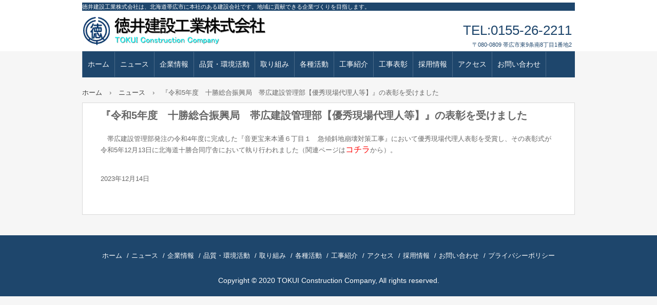

--- FILE ---
content_type: text/html
request_url: http://tokuikensetsu.jp/posts/news108.html
body_size: 5915
content:
<!DOCTYPE html>
<html lang="ja">
<head>
<meta charset="UTF-8">
<meta name="viewport" content="width=device-width, initial-scale=1">
<title>『令和5年度　十勝総合振興局　帯広建設管理部【優秀現場代理人等】』の表彰を受けました | 徳井建設工業株式会社</title><!--[if lt IE 9]>
<script src="html5.js" type="text/javascript"></script>
<![endif]-->
<link rel="stylesheet" type="text/css" href="../style.css">
<link rel="stylesheet" type="text/css" href="../style1.css">
<link rel="stylesheet" type="text/css" href="../style2.css">
<link rel="stylesheet" type="text/css" href="../style3.css"></head>
<body class="basic2" id="hpb-sp-20-0002-01">
<div id="page" class="site">
<header id="masthead" class="site-header sp-part-top sp-header2" role="banner">
<div id="masthead-inner" class="sp-part-top sp-header-inner">
<div id="sp-site-branding2-1" class="sp-part-top sp-site-branding2">
<h1 class="site-title sp-part-top sp-site-title" id=""><a href="../index.html">徳井建設工業株式会社</a></h1>
<h2 class="site-description sp-part-top sp-catchphrase" id="">徳井建設工業株式会社は、北海道帯広市に本社のある建設会社です。地域に貢献できる企業づくりを目指します。</h2>
<div class="extra sp-part-top sp-site-branding-extra" id="sp-site-branding-extra-1">
<p class="paragraph" style="color : #1e466c;"><span style="color : #1e466c;" class="character">TEL:0155-26-2211</span><br>
〒080-0809 帯広市東9条南8丁目1番地2</p></div></div></div></header>
<div id="main" class="site-main sp-part-top sp-main">
<div id="contenthead" class="sp-part-top sp-content-header">
<nav id="sp-site-navigation-1" class="navigation-main button-menu sp-part-top sp-site-navigation horizontal" role="navigation">
<h1 class="menu-toggle">メニュー</h1>
<div class="screen-reader-text skip-link"><a title="コンテンツへスキップ" href="#content">コンテンツへスキップ</a></div>
<ul id="menu-mainnav">
  <li class="menu-item"><a href="../index.html">ホーム</a>
  <li class="menu-item"><a href="news_archive.html">ニュース</a>
  <li class="menu-item"><a href="../company.html">企業情報</a>
  <li class="menu-item"><a href="../iso.html">品質・環境活動</a>
  <li class="menu-item"><a href="../initiative.html">取り組み</a>
  <li class="menu-item"><a href="../activity.html">各種活動</a>
  <li class="menu-item"><a href="../construction.html">工事紹介</a>
  <li class="menu-item"><a href="../award.html">工事表彰</a>
  <li class="menu-item"><a href="../recruit.html">採用情報</a>
  <li class="menu-item"><a href="../access.html">アクセス</a>
  <li class="menu-item"><a href="../contact.html">お問い合わせ</a></ul></nav>
<div id="breadcrumb-list" class="sp-part-top sp-bread-crumb">
<div><a href="../index.html">ホーム</a></div>
<div>›</div>
<div><a href="news_archive.html">ニュース</a></div>
<div>›</div>
<div>『令和5年度　十勝総合振興局　帯広建設管理部【優秀現場代理人等】』の表彰を受けました</div></div></div>
<div id="main-inner">
<div id="primary" class="content-area">
<div id="content" class="site-content sp-part-top sp-content page-news108" role="main">
<div id="sp-wp-post-list-48" class="hpb-viewtype-full hpb-posttype-news sp-part-top sp-wp-post-list">
<article>
<header class="entry-header">
<h1 class="entry-title">『令和5年度　十勝総合振興局　帯広建設管理部【優秀現場代理人等】』の表彰を受けました</h1></header>
<div class="entry-content sp-part-top sp-entry-content" id="sp-wp-post-list-48">
<p class="paragraph">　帯広建設管理部発注の令和4年度に完成した『音更宝来本通６丁目１　急傾斜地崩壊対策工事』において優秀現場代理人表彰を受賞し、その表彰式が令和5年12月13日に北海道十勝合同庁舎において執り行われました（関連ページは<a href="../award.html#spb-bookmark-68"><span class="character" style="font-size : 1.6rem;color : #ff0000;">コチラ</span></a>から）。</p></div>
<footer class="entry-meta"><span class="date">2023年12月14日</span></footer></article></div></div></div></div></div>
<footer id="colophon" class="site-footer sp-part-top sp-footer2" role="contentinfo">
<div id="colophon-inner" class="sp-part-top sp-footer-inner">
<nav id="sp-site-navigation-2" class="navigation-main button-menu sp-part-top sp-site-navigation minimal" role="navigation">
<h1 class="menu-toggle">メニュー</h1>
<div class="screen-reader-text skip-link"><a title="コンテンツへスキップ" href="#content">コンテンツへスキップ</a></div>
<ul id="menu-mainnav">
  <li class="menu-item"><a href="../index.html">ホーム</a>
  <li class="menu-item"><a href="news_archive.html">ニュース</a>
  <li class="menu-item"><a href="../company.html">企業情報</a>
  <li class="menu-item"><a href="../iso.html">品質・環境活動</a>
  <li class="menu-item"><a href="../initiative.html">取り組み</a>
  <li class="menu-item"><a href="../activity.html">各種活動</a>
  <li class="menu-item"><a href="../construction.html">工事紹介</a>
  <li class="menu-item"><a href="../access.html">アクセス</a>
  <li class="menu-item"><a href="../recruit.html">採用情報</a>
  <li class="menu-item"><a href="../contact.html">お問い合わせ</a>
  <li class="menu-item"><a href="../privacy.html">プライバシーポリシー</a></ul></nav>
<div id="sp-block-container-21" class="sp-part-top sp-block-container">
<p class="copyright paragraph"><span class="character" style="color : #ffffff;">Copyright &copy; 2020 TOKUI Construction Company, All rights reserved.</span></p></div></div></footer></div><script type="text/javascript" src="../navigation.js"></script></body></html>

--- FILE ---
content_type: text/css
request_url: http://tokuikensetsu.jp/style.css
body_size: 150698
content:
#colophon{
  color : #ffffff;
  background-color : #1e466c;
  padding-top : 30px;
  margin-top : 30px;
  margin-left : auto;
  margin-right : auto;
  margin-bottom : 0px;
  width : 100%;
}

#colophon-inner{
  color : #ffffff;
}

#content{
  background-color : #ffffff;
  padding-top : 10px;
  padding-left : 10px;
  padding-right : 10px;
  padding-bottom : 10px;
  margin-bottom : 10px;
  border-top-width : 1px;
  border-left-width : 1px;
  border-right-width : 1px;
  border-bottom-width : 1px;
  border-top-style : solid;
  border-left-style : solid;
  border-right-style : solid;
  border-bottom-style : solid;
  border-top-color : #d9d9d9;
  border-left-color : #d9d9d9;
  border-right-color : #d9d9d9;
  border-bottom-color : #d9d9d9;
  min-height : 50px;
  position : relative;
}

#masthead{
  min-height : 100px;
  position : relative;
}

#primary{
  margin-top : 0px;
}

.screen-reader-text{
  display : none;
}

.sp-block-container{
  padding-top : 0px;
  padding-left : 0px;
  padding-right : 0px;
  padding-bottom : 0px;
}

.sp-block-container > h1{
  font-size : 2.4rem;
}

.sp-block-container > h2{
  font-size : 1.8rem;
}

.sp-block-container > h3{
  font-size : 1.5rem;
}

.sp-block-container > h4{
  font-size : 1.4rem;
}

.sp-block-container > h5{
  font-size : 1.3rem;
}

.sp-block-container > h6{
  font-size : 1.1rem;
}

.sp-block-container > hr{
  border-bottom-color : initial;
  color : #e2e2e2;
  margin-top : 25px;
  margin-left : 0px;
  margin-right : 0px;
  margin-bottom : 30px;
  border-top-width : 1px;
  border-left-width : medium;
  border-right-width : medium;
  border-bottom-width : medium;
  border-top-style : solid;
  border-left-style : none;
  border-right-style : none;
  border-bottom-style : none;
  border-top-color : #e2e2e2;
  border-left-color : initial;
  border-right-color : initial;
  border-bottom-color : initial;
  height : 1px;
}

.sp-block-container > p{
  font-size : 1.3rem;
  line-height : 1.5;
  text-align : justify;
  padding-left : 0.1em;
  padding-right : 0.1em;
  margin-top : 0.5em;
  margin-bottom : 1.5em;
  text-justify : inter-ideograph;
}

.sp-block-container > p.indent{
  padding-left : 1em;
}

.sp-block-container > p.large{
  font-size : 1.2em;
}

.sp-bread-crumb div{
  padding-bottom : 10px;
  margin-top : 10px;
  margin-right : 10px;
  width : auto;
  display : inline-block;
}

.sp-button{
  width : 122px;
}

.sp-button a{
  text-decoration : none;
  text-align : center;
  padding-top : 6px;
  padding-left : 0px;
  padding-right : 0px;
  padding-bottom : 6px;
  border-top-width : 1px;
  border-left-width : 1px;
  border-right-width : 1px;
  border-bottom-width : 1px;
  border-top-style : solid;
  border-left-style : solid;
  border-right-style : solid;
  border-bottom-style : solid;
  border-top-color : #f0f0f0;
  border-left-color : #f0f0f0;
  border-right-color : #f0f0f0;
  border-bottom-color : #f0f0f0;
  border-top-left-radius : 5px 5px;
  border-top-right-radius : 5px 5px;
  border-bottom-right-radius : 5px 5px;
  border-bottom-left-radius : 5px 5px;
  height : 100%;
  display : block;
  box-sizing : border-box;
}

.sp-button a:hover{
  border-top-width : 1px;
  border-left-width : 1px;
  border-right-width : 1px;
  border-bottom-width : 1px;
  border-top-style : solid;
  border-left-style : solid;
  border-right-style : solid;
  border-bottom-style : solid;
  border-top-color : #d8d8d8;
  border-left-color : #d8d8d8;
  border-right-color : #d8d8d8;
  border-bottom-color : #d8d8d8;
}

.sp-column.accordion > .column-label h3::after{
  border-top-width : 5px;
  border-left-width : 6px;
  border-right-width : 6px;
  border-top-style : solid;
  border-left-style : solid;
  border-right-style : solid;
  border-top-color : rgba(255, 255, 255, 0.45);
  border-left-color : transparent;
  border-right-color : transparent;
  width : 0px;
  height : 0px;
  display : block;
  position : absolute;
  top : 0.5em;
  right : 0px;
  content : "";
}

.sp-column.toggled-on > .column-label h3::after{
  display : none;
}

.sp-column.toggled-on > .column-label h3::before{
  border-left-width : 6px;
  border-right-width : 6px;
  border-bottom-width : 5px;
  border-left-style : solid;
  border-right-style : solid;
  border-bottom-style : solid;
  border-left-color : transparent;
  border-right-color : transparent;
  border-bottom-color : rgba(255, 255, 255, 0.45);
  width : 0px;
  height : 0px;
  display : block;
  position : absolute;
  top : 0.5em;
  right : 0px;
  content : "";
}

.sp-column > .column-body{
  padding-top : 5px;
  padding-left : 5px;
  padding-right : 5px;
  padding-bottom : 5px;
}

.sp-definition-list > dd{
  margin-left : 94px;
  margin-bottom : 25px;
}

.sp-definition-list > dt{
  padding-top : 5px;
  padding-left : 25px;
  padding-right : 0px;
  padding-bottom : 5px;
  margin-bottom : 10px;
}

.sp-form input{
  font-size : 1.4rem;
  font-family : "ヒラギノ角ゴ Pro W3", "Hiragino Kaku Gothic Pro", "メイリオ", Meiryo, Osaka, "ＭＳ Ｐゴシック", "MS PGothic", Arial, sans-serif;
}

.sp-form input[type="date"]{
  padding-top : 5px;
  padding-left : 5px;
  padding-right : 5px;
  padding-bottom : 5px;
  width : 90%;
}

.sp-form input[type="radio"]{
  vertical-align : middle;
  width : 20px;
}

.sp-form input[type="submit"]{
  font-size : 1.4rem;
  color : #555555;
  background-color : #dcdada;
  padding-top : 5px;
  padding-left : 8px;
  padding-right : 8px;
  padding-bottom : 5px;
  margin-top : 15px;
  width : auto;
  min-width : 100px;
  float : right;
  position : relative;
  cursor : pointer;
}

.sp-form input[type="text"]{
  padding-top : 5px;
  padding-left : 5px;
  padding-right : 5px;
  padding-bottom : 5px;
  width : 90%;
}

.sp-form table{
  border-top-width : 1px;
  border-left-width : 1px;
  border-top-style : solid;
  border-left-style : solid;
  border-top-color : #000000;
  border-left-color : #000000;
  width : 100%;
  border-collapse : collapse;
  border-spacing : 0px 0px;
}

.sp-form td{
  color : #000000;
  background-color : #ffffff;
  padding-top : 5px;
  padding-left : 18px;
  padding-right : 18px;
  padding-bottom : 5px;
  border-right-width : 1px;
  border-bottom-width : 1px;
  border-right-style : solid;
  border-bottom-style : solid;
  border-right-color : #000000;
  border-bottom-color : #000000;
  width : auto;
}

.sp-form textarea{
  font-size : 1.4rem;
  font-family : "ヒラギノ角ゴ Pro W3", "Hiragino Kaku Gothic Pro", "メイリオ", Meiryo, Osaka, "ＭＳ Ｐゴシック", "MS PGothic", Arial, sans-serif;
  padding-top : 5px;
  padding-left : 5px;
  padding-right : 5px;
  padding-bottom : 5px;
  width : 90%;
  height : 150px;
}

.sp-form th{
  font-weight : normal;
  color : #000000;
  background-color : #f4f4f4;
  text-align : left;
  padding-top : 5px;
  padding-left : 18px;
  padding-right : 18px;
  padding-bottom : 5px;
  border-right-width : 1px;
  border-bottom-width : 1px;
  border-right-style : solid;
  border-bottom-style : solid;
  border-right-color : #000000;
  border-bottom-color : #000000;
  width : auto;
  min-width : 50px;
}

.sp-google-map{
  max-width : 100%;
  word-wrap : normal;
}

.sp-google-map img{
  max-width : none !important;
}

.sp-item-gallery.grid > ul > li{
  overflow : hidden;
}

.sp-item-gallery.masonry > ul > li{
  height : auto !important;
}

.sp-item-gallery > ul > li > div img.item-gallery-thumbnail{
  max-width : 100%;
}

.sp-list{
  padding-right : 1em;
  margin-bottom : 1.5em;
  list-style-position : inside;
}

.sp-list > li{
  text-align : justify;
  padding-top : 6px;
  padding-bottom : 6px;
  margin-top : 0px;
  margin-left : 0px;
  margin-right : 0px;
  margin-bottom : 0px;
  text-justify : inter-ideograph;
}

.sp-page-title > h1{
  font-size : 1.8rem;
  font-weight : bold;
}

.sp-part-top{
  display : block;
  position : relative;
  box-sizing : border-box;
}

.sp-part-top:not(table)::after{
  clear : both;
  display : table;
  content : "";
}

.sp-site-branding2 .site-description{
  font-size : 1rem;
  font-weight : normal;
  color : #929292;
}

.sp-site-navigation{
  color : black;
  background-color : white;
}

.sp-site-navigation .menu-toggle{
  display : none;
  cursor : pointer;
}

.sp-site-navigation.vertical{
  font-size : 1.3rem;
  border-top-width : 1px;
  border-bottom-width : 1px;
  border-top-style : solid;
  border-bottom-style : solid;
  border-top-color : #d2c9b8;
  border-bottom-color : #d2c9b8;
  width : 100%;
}

.sp-site-navigation.vertical ul{
  line-height : 30px;
  padding-top : 0px;
  padding-left : 0px;
  padding-right : 0px;
  padding-bottom : 0px;
  margin-top : 0px;
  margin-left : 0px;
  margin-right : 0px;
  margin-bottom : 0px;
  list-style-type : none;
  list-style-position : outside;
}

.sp-site-navigation.vertical ul li.current-menu-ancestor > a{
  color : #ffffff;
  background-color : rgba(0, 0, 0, 0.3);
}

.sp-site-navigation.vertical ul li.current-menu-item > a{
  color : #ffffff;
  background-color : rgba(0, 0, 0, 0.3);
}

.sp-site-navigation.vertical ul li.current_page_ancestor > a{
  color : #ffffff;
  background-color : rgba(0, 0, 0, 0.3);
}

.sp-site-navigation.vertical ul li.current_page_item > a{
  color : #ffffff;
  background-color : rgba(0, 0, 0, 0.3);
}

.sp-site-navigation.vertical ul li > a{
  text-decoration : none;
  padding-top : 10px;
  padding-left : 20px;
  padding-right : 20px;
  padding-bottom : 10px;
  display : block;
}

.sp-site-navigation.vertical ul li > a:active{
  color : #ffffff;
  background-color : rgba(0, 0, 0, 0.3);
}

.sp-site-navigation.vertical ul li > a:hover{
  color : #ffffff;
  background-color : rgba(0, 0, 0, 0.3);
}

.sp-site-navigation.vertical ul ul li > a{
  padding-top : 10px;
  padding-left : 40px;
  padding-right : 40px;
  padding-bottom : 10px;
}

.sp-site-navigation.vertical > ul{
  margin-top : 0px;
  margin-left : auto;
  margin-right : auto;
  margin-bottom : 0px;
  width : 100%;
}

.sp-site-navigation.vertical > ul > li{
  padding-top : 0px;
  padding-left : 0px;
  padding-right : 0px;
  padding-bottom : 0px;
  width : 100%;
}

.sp-site-navigation.vertical > ul > li:hover > ul{
  display : block;
}

.sp-table{
  margin-top : 5px;
  margin-left : auto;
  margin-right : auto;
  margin-bottom : 5px;
  border-top-width : 1px;
  border-left-width : 1px;
  border-top-style : solid;
  border-left-style : solid;
  border-top-color : #d8d8d8;
  border-left-color : #d8d8d8;
  width : 100%;
  display : table;
  border-collapse : collapse;
}

.sp-table > * > tr > td{
  padding-top : 5px;
  padding-left : 8px;
  padding-right : 8px;
  padding-bottom : 5px;
  border-right-width : 1px;
  border-bottom-width : 1px;
  border-right-style : solid;
  border-bottom-style : solid;
  border-right-color : #d8d8d8;
  border-bottom-color : #d8d8d8;
}

.sp-table > * > tr > th{
  padding-top : 5px;
  padding-left : 8px;
  padding-right : 8px;
  padding-bottom : 5px;
  border-right-width : 1px;
  border-bottom-width : 1px;
  border-right-style : solid;
  border-bottom-style : solid;
  border-right-color : #d8d8d8;
  border-bottom-color : #d8d8d8;
}

.sp-table > * > tr > th.col-title{
  background-color : rgba(0, 0, 0, 0.0625);
}

.sp-table > * > tr > th.row-title{
  background-color : rgba(0, 0, 0, 0.0625);
}

.sp-wp-post-list{
  padding-top : 0px;
  padding-left : 0px;
  padding-right : 0px;
  padding-bottom : 0px;
  margin-top : 2em;
  margin-left : 0px;
  margin-right : 0px;
  margin-bottom : 2em;
}

.sp-wp-post-list .navigation-post{
  margin-top : 0.67em;
}

.sp-wp-post-list .navigation-post .nav-next{
  margin-right : 10px;
  float : right;
}

.sp-wp-post-list .navigation-post .nav-previous{
  margin-left : 10px;
  float : left;
}

.sp-wp-post-list .navigation-post::after{
  clear : both;
  display : table;
  content : "";
}

.sp-wp-post-list .navigation-post > h1{
  display : none;
}

.sp-wp-post-list > article{
  margin-top : 0.67em;
  margin-left : 0px;
  margin-right : 0px;
  margin-bottom : 0.67em;
}

.sp-wp-post-list > h3{
  background-color : #f4f4f4;
  background-image : none;
  background-repeat : repeat;
  background-attachment : scroll;
  background-position : 0% 0%;
  background-clip : border-box;
  background-origin : padding-box;
  background-size : auto auto;
}

a{
  color : #737373;
  text-decoration : none;
}

a:active{
  text-decoration : underline;
}

a:hover{
  text-decoration : underline;
}

article{
  display : block;
}

aside{
  display : block;
}

body{
  font-size : 1.3rem;
  font-family : "ヒラギノ角ゴ Pro W3", "Hiragino Kaku Gothic Pro", "メイリオ", Meiryo, Osaka, "ＭＳ Ｐゴシック", "MS PGothic", Arial, sans-serif;
  line-height : 1.5;
  color : #666666;
  background-color : #f6f6f6;
  text-align : left;
  padding-top : 0px;
  padding-left : 0px;
  padding-right : 0px;
  padding-bottom : 0px;
  margin-top : 0px;
  margin-left : 0px;
  margin-right : 0px;
  margin-bottom : 0px;
  word-wrap : break-word;
}

details{
  display : block;
}

dl{
  margin-top : 0px;
  box-sizing : border-box;
}

figcaption{
  display : block;
}

figure{
  display : block;
}

footer{
  display : block;
}

h1{
  margin-top : 0px;
  box-sizing : border-box;
}

h2{
  margin-top : 0px;
  box-sizing : border-box;
}

h3{
  margin-top : 0px;
  box-sizing : border-box;
}

h4{
  margin-top : 0px;
  box-sizing : border-box;
}

h5{
  margin-top : 0px;
  box-sizing : border-box;
}

h6{
  margin-top : 0px;
  box-sizing : border-box;
}

header{
  display : block;
}

hgroup{
  display : block;
}

html{
  font-size : 62.5%;
}

main{
  display : block;
}

nav{
  display : block;
  box-sizing : border-box;
}

ol{
  margin-top : 0px;
  box-sizing : border-box;
}

p{
  margin-top : 0px;
  box-sizing : border-box;
}

section{
  display : block;
}

summary{
  display : block;
}

table{
  margin-top : 0px;
  box-sizing : border-box;
}

ul{
  margin-top : 0px;
  margin-left : 0px;
  margin-right : 0px;
  margin-bottom : 0px;
  box-sizing : border-box;
}

@media not screen, screen and (min-width: 569px) {

  #colophon-inner{
    margin-top : 0px;
    margin-left : auto;
    margin-right : auto;
    margin-bottom : 0px;
    width : 100%;
    box-sizing : content-box;
  }

  #main{
    padding-top : 0px;
    padding-left : 0px;
    padding-right : 0px;
    padding-bottom : 0px;
    margin-top : 0px;
    margin-left : auto;
    margin-right : auto;
    margin-bottom : 0px;
    width : 960px;
    box-sizing : content-box;
  }

  #main::after{
    clear : both;
    display : table;
    content : "";
  }

  #masthead{
    margin-bottom : 0px;
  }

  #masthead-inner{
    margin-top : 0px;
    margin-left : auto;
    margin-right : auto;
    margin-bottom : 0px;
    width : 960px;
    box-sizing : content-box;
  }

  #page{
    margin-top : 0px;
    margin-left : auto;
    margin-right : auto;
    margin-bottom : 0px;
    overflow : hidden;
  }

  .sp-google-map{
    width : 400px;
    min-height : 300px;
  }

  .sp-site-branding2{
    padding-top : 20px;
  }

  .sp-site-branding2 .extra{
    width : 50%;
    position : absolute;
    bottom : 0px;
    right : 0px;
  }

  .sp-site-branding2 .extra > p{
    font-size : 1.3rem;
    color : #929292;
    text-align : right;
    padding-top : 0px;
    padding-left : 0px;
    padding-right : 0px;
    padding-bottom : 0px;
    margin-top : 0px;
    margin-left : 0px;
    margin-right : 0px;
    margin-bottom : 0px;
  }

  .sp-site-branding2 .extra > p.indent{
    padding-left : 1em;
  }

  .sp-site-branding2 .extra > p.large{
    font-size : 1.5rem;
  }

  .sp-site-branding2 .site-description{
    text-align : right;
    width : 100%;
    height : auto;
    position : absolute;
    top : 15px;
  }

  .sp-site-branding2 .site-title{
    margin-top : 0px;
    margin-left : 0px;
    margin-right : 0px;
    margin-bottom : 0px;
    height : 66px;
    float : left;
  }

  .sp-site-branding2 .site-title a{
    height : 100%;
    display : block;
  }

  .sp-site-navigation.horizontal ul{
    padding-top : 0px;
    padding-left : 0px;
    padding-right : 0px;
    padding-bottom : 0px;
    margin-top : 0px;
    margin-left : 0px;
    margin-right : 0px;
    margin-bottom : 0px;
    list-style-type : none;
    list-style-position : outside;
  }

  .sp-site-navigation.horizontal ul li.current-menu-ancestor > a{
    color : #ffffff;
    background-color : rgba(0, 0, 0, 0.3);
  }

  .sp-site-navigation.horizontal ul li.current-menu-item > a{
    color : #ffffff;
    background-color : rgba(0, 0, 0, 0.3);
  }

  .sp-site-navigation.horizontal ul li.current_page_ancestor > a{
    color : #ffffff;
    background-color : rgba(0, 0, 0, 0.3);
  }

  .sp-site-navigation.horizontal ul li.current_page_item > a{
    color : #ffffff;
    background-color : rgba(0, 0, 0, 0.3);
  }

  .sp-site-navigation.horizontal ul li > a{
    text-decoration : none;
  }

  .sp-site-navigation.horizontal ul li > a:active{
    color : #ffffff;
    background-color : rgba(0, 0, 0, 0.3);
  }

  .sp-site-navigation.horizontal ul li > a:hover{
    color : #ffffff;
    background-color : rgba(0, 0, 0, 0.3);
  }

  .sp-site-navigation.horizontal ul ul{
    border-bottom-color : initial;
    background-color : #ffffff;
    border-top-width : 1px;
    border-left-width : 1px;
    border-right-width : 1px;
    border-bottom-width : medium;
    border-top-style : solid;
    border-left-style : solid;
    border-right-style : solid;
    border-bottom-style : none;
    border-top-color : #3c3f53;
    border-left-color : #3c3f53;
    border-right-color : #3c3f53;
    border-bottom-color : initial;
    width : auto;
    min-width : 150px;
    display : none;
    position : absolute;
    top : 100%;
    left : 0px;
    z-index : 9999;
  }

  .sp-site-navigation.horizontal ul ul li{
    border-bottom-width : 1px;
    border-bottom-style : solid;
    border-bottom-color : #3c3f53;
    width : 100%;
    white-space : nowrap;
  }

  .sp-site-navigation.horizontal ul ul li > a{
    padding-top : 5px;
    padding-left : 1em;
    padding-right : 1em;
    padding-bottom : 5px;
    display : block;
  }

  .sp-site-navigation.horizontal > ul::after{
    clear : both;
    display : table;
    content : "";
  }

  .sp-site-navigation.horizontal > ul > li{
    float : left;
    position : relative;
  }

  .sp-site-navigation.horizontal > ul > li:hover{
    position : relative;
  }

  .sp-site-navigation.horizontal > ul > li:hover > ul{
    display : block;
  }

  .sp-site-navigation.horizontal > ul > li > a{
    padding-top : 0.5em;
    padding-left : 2em;
    padding-right : 2em;
    padding-bottom : 0.5em;
    display : block;
  }

  .sp-site-navigation.minimal{
    text-align : center;
    margin-top : 0px;
    margin-left : auto;
    margin-right : auto;
    margin-bottom : 20px;
  }

  .sp-site-navigation.minimal ul{
    padding-top : 0px;
    padding-left : 0px;
    padding-right : 0px;
    padding-bottom : 0px;
    margin-top : 0px;
    margin-left : 0px;
    margin-right : 0px;
    margin-bottom : 0px;
    list-style-type : none;
    list-style-position : outside;
  }

  .sp-site-navigation.minimal ul li:last-child{
    margin-right : 0px;
  }

  .sp-site-navigation.minimal ul li > a:active{
    text-decoration : underline;
  }

  .sp-site-navigation.minimal ul li > a:hover{
    text-decoration : underline;
  }

  .sp-site-navigation.minimal > ul li{
    margin-right : 10px;
    display : inline;
  }

  .sp-site-navigation.minimal > ul ul{
    margin-left : 10px;
    display : inline;
  }

  .sp-yahoo-map{
    width : 400px;
    min-height : 300px;
  }

  body{
    min-width : 960px;
  }
}

@media not screen, screen and (min-width: 569px) {

  #content{
    width : 960px;
  }

  #contenthead{
    width : 960px;
  }
}

@media screen and (max-width: 568px) {

  *{
    box-sizing : border-box;
  }

  .sp-block-container{
    padding-top : 0px;
    padding-left : 5px;
    padding-right : 5px;
    padding-bottom : 0px;
  }

  .sp-bread-crumb{
    padding-left : 10px;
    padding-right : 10px;
  }

  .sp-definition-list > dd{
    margin-left : 20px;
  }

  .sp-form input{
    width : 90%;
  }

  .sp-form input[type="submit"] {
  }

  .sp-form table{
    border-top-width : 1px;
    border-top-style : solid;
    border-top-color : #d8d8d8;
  }

  .sp-form td{
    width : auto;
    display : block;
  }

  .sp-form textarea{
    width : 90%;
  }

  .sp-form th{
    width : auto;
    display : block;
  }

  .sp-google-map{
    width : 100%;
    min-height : 300px;
  }

  .sp-image{
    max-width : 100%;
    height : auto;
  }

  .sp-site-branding2 .extra{
    padding-top : 5px;
  }

  .sp-site-branding2 .extra > p{
    font-size : 1rem;
    color : #929292;
    text-align : left;
    padding-top : 0px;
    padding-left : 10px;
    padding-right : 10px;
    padding-bottom : 0px;
    margin-top : 0px;
    margin-left : 0px;
    margin-right : 0px;
    margin-bottom : 0px;
    width : 100%;
  }

  .sp-site-branding2 .site-description{
    text-align : center;
  }

  .sp-site-branding2 .site-title{
    text-align : center;
  }

  .sp-site-navigation .menu-toggle{
    background-color : rgba(0, 0, 0, 0.3);
    padding-top : 10px;
    padding-left : 10px;
    padding-right : 10px;
    padding-bottom : 10px;
    margin-top : 0px;
    margin-left : 0px;
    margin-right : 0px;
    margin-bottom : 0px;
    cursor : pointer;
  }

  .sp-site-navigation ul{
    list-style-type : none;
    list-style-position : outside;
  }

  .sp-site-navigation.button-menu .menu-toggle{
    display : block;
  }

  .sp-site-navigation.button-menu ul ul{
    display : block;
  }

  .sp-site-navigation.button-menu ul.toggled-on{
    display : block;
  }

  .sp-site-navigation.button-menu > ul{
    display : none;
  }

  .sp-site-navigation.horizontal{
    padding-top : 0px;
    margin-top : 10px;
    position : relative;
  }

  .sp-site-navigation.horizontal ul{
    background-color : #ffffff;
    padding-top : 0px;
    padding-left : 0px;
    padding-right : 0px;
    padding-bottom : 0px;
    width : auto;
    height : auto;
  }

  .sp-site-navigation.horizontal ul li{
    padding-left : 0px;
    border-left-width : 0px;
    width : auto;
    float : none;
  }

  .sp-site-navigation.horizontal ul li.current-menu-ancestor > a{
    color : #ffffff;
    background-color : rgba(0, 0, 0, 0.3);
  }

  .sp-site-navigation.horizontal ul li.current-menu-item > a{
    color : #ffffff;
    background-color : rgba(0, 0, 0, 0.3);
  }

  .sp-site-navigation.horizontal ul li.current_page_ancestor > a{
    color : #ffffff;
    background-color : rgba(0, 0, 0, 0.3);
  }

  .sp-site-navigation.horizontal ul li.current_page_item > a{
    color : #ffffff;
    background-color : rgba(0, 0, 0, 0.3);
  }

  .sp-site-navigation.horizontal ul li > a{
    line-height : 24px;
    padding-top : 8px;
    padding-left : 25px;
    padding-right : 10px;
    padding-bottom : 7px;
    float : none;
    display : block;
  }

  .sp-site-navigation.horizontal ul li > a:active{
    color : #ffffff;
    background-color : rgba(0, 0, 0, 0.3);
  }

  .sp-site-navigation.horizontal ul li > a:hover{
    color : #ffffff;
    background-color : rgba(0, 0, 0, 0.3);
  }

  .sp-site-navigation.horizontal ul ul{
    border-bottom-color : initial;
    background-color : transparent;
    border-top-width : medium;
    border-left-width : medium;
    border-right-width : medium;
    border-bottom-width : medium;
    border-top-style : none;
    border-left-style : none;
    border-right-style : none;
    border-bottom-style : none;
    border-top-color : initial;
    border-left-color : initial;
    border-right-color : initial;
    border-bottom-color : initial;
    width : auto;
    min-width : 150px;
    display : block;
    position : relative;
    top : 100%;
    left : 0px;
    z-index : 9999;
  }

  .sp-site-navigation.horizontal ul ul li{
    border-bottom-color : initial;
    border-bottom-width : medium;
    border-bottom-style : none;
    border-bottom-color : initial;
  }

  .sp-site-navigation.horizontal ul ul li > a{
    border-bottom-color : initial;
    padding-top : 8px;
    padding-left : 50px;
    padding-right : 50px;
    padding-bottom : 8px;
    border-bottom-width : medium;
    border-bottom-style : none;
    border-bottom-color : initial;
  }

  .sp-site-navigation.minimal{
    text-align : center;
    margin-bottom : 20px;
  }

  .sp-site-navigation.minimal ul{
    padding-top : 0px;
    padding-left : 0px;
    padding-right : 0px;
    padding-bottom : 0px;
    margin-top : 0px;
    margin-left : 0px;
    margin-right : 0px;
    margin-bottom : 0px;
    list-style-type : none;
    list-style-position : outside;
  }

  .sp-site-navigation.minimal ul li{
    display : block;
  }

  .sp-site-navigation.minimal ul li > a{
    display : block;
  }

  .sp-site-navigation.minimal ul li > a:hover{
    text-decoration : underline;
  }

  .sp-yahoo-map{
    width : 100%;
    min-height : 300px;
  }

  embed{
    max-width : 100%;
  }
}

#sp-block-container-101 > .large, #sp-block-container-104 > .large, #sp-block-container-109 > .large, #sp-block-container-116 > .large, #sp-block-container-120 > .large, #sp-block-container-123 > .large, #sp-block-container-126 > .large, #sp-block-container-129 > .large, #sp-block-container-131 > .large, #sp-block-container-134 > .large, #sp-block-container-136 > .large, #sp-block-container-139 > .large, #sp-block-container-144 > .large, #sp-block-container-147 > .large, #sp-block-container-150 > .large, #sp-block-container-153 > .large, #sp-block-container-156 > .large, #sp-block-container-158 > .large, #sp-block-container-163 > .large, #sp-block-container-166 > .large, #sp-block-container-169 > .large, #sp-block-container-172 > .large, #sp-block-container-175 > .large, #sp-block-container-177 > .large, #sp-block-container-180 > .large, #sp-block-container-185 > .large, #sp-block-container-187 > .large, #sp-block-container-192 > .large, #sp-block-container-195 > .large, #sp-block-container-197 > .large, #sp-block-container-199 > .large, #sp-block-container-204 > .large, #sp-block-container-205 > .large, #sp-block-container-408 > .large, #sp-block-container-409 > .large, #sp-block-container-410 > .large, #sp-block-container-412 > .large, #sp-block-container-413 > .large, #sp-block-container-414 > .large, #sp-block-container-415 > .large, #sp-block-container-416 > .large, #sp-block-container-418 > .large, #sp-block-container-419 > .large, #sp-block-container-42 > .large, #sp-block-container-420 > .large, #sp-block-container-421 > .large, #sp-block-container-422 > .large, #sp-block-container-427 > .large, #sp-block-container-428 > .large, #sp-block-container-429 > .large, #sp-block-container-43 > .large, #sp-block-container-430 > .large, #sp-block-container-46 > .large, #sp-block-container-53 > .large, #sp-block-container-55 > .large, #sp-block-container-57 > .large, #sp-block-container-59 > .large, #sp-block-container-61 > .large, #sp-block-container-63 > .large, #sp-block-container-65 > .large, #sp-block-container-67 > .large, #sp-block-container-70 > .large, #sp-block-container-73 > .large, #sp-block-container-81 > .large, #sp-block-container-83 > .large, #sp-block-container-86 > .large, #sp-block-container-89 > .large, #sp-block-container-92 > .large, #sp-block-container-94 > .large, #sp-block-container-96 > .large{
  font-size : 1.5em;
}

#sp-block-container-101 > .medium, #sp-block-container-104 > .medium, #sp-block-container-109 > .medium, #sp-block-container-116 > .medium, #sp-block-container-120 > .medium, #sp-block-container-123 > .medium, #sp-block-container-126 > .medium, #sp-block-container-129 > .medium, #sp-block-container-131 > .medium, #sp-block-container-134 > .medium, #sp-block-container-136 > .medium, #sp-block-container-139 > .medium, #sp-block-container-144 > .medium, #sp-block-container-147 > .medium, #sp-block-container-150 > .medium, #sp-block-container-153 > .medium, #sp-block-container-156 > .medium, #sp-block-container-158 > .medium, #sp-block-container-163 > .medium, #sp-block-container-166 > .medium, #sp-block-container-169 > .medium, #sp-block-container-172 > .medium, #sp-block-container-175 > .medium, #sp-block-container-177 > .medium, #sp-block-container-180 > .medium, #sp-block-container-185 > .medium, #sp-block-container-187 > .medium, #sp-block-container-192 > .medium, #sp-block-container-195 > .medium, #sp-block-container-197 > .medium, #sp-block-container-199 > .medium, #sp-block-container-204 > .medium, #sp-block-container-205 > .medium, #sp-block-container-408 > .medium, #sp-block-container-409 > .medium, #sp-block-container-410 > .medium, #sp-block-container-412 > .medium, #sp-block-container-413 > .medium, #sp-block-container-414 > .medium, #sp-block-container-415 > .medium, #sp-block-container-416 > .medium, #sp-block-container-418 > .medium, #sp-block-container-419 > .medium, #sp-block-container-42 > .medium, #sp-block-container-420 > .medium, #sp-block-container-421 > .medium, #sp-block-container-422 > .medium, #sp-block-container-427 > .medium, #sp-block-container-428 > .medium, #sp-block-container-429 > .medium, #sp-block-container-43 > .medium, #sp-block-container-430 > .medium, #sp-block-container-46 > .medium, #sp-block-container-53 > .medium, #sp-block-container-55 > .medium, #sp-block-container-57 > .medium, #sp-block-container-59 > .medium, #sp-block-container-61 > .medium, #sp-block-container-63 > .medium, #sp-block-container-65 > .medium, #sp-block-container-67 > .medium, #sp-block-container-70 > .medium, #sp-block-container-73 > .medium, #sp-block-container-81 > .medium, #sp-block-container-83 > .medium, #sp-block-container-86 > .medium, #sp-block-container-89 > .medium, #sp-block-container-92 > .medium, #sp-block-container-94 > .medium, #sp-block-container-96 > .medium{
  font-size : 1em;
}

#sp-block-container-101 > .x-large, #sp-block-container-104 > .x-large, #sp-block-container-109 > .x-large, #sp-block-container-116 > .x-large, #sp-block-container-120 > .x-large, #sp-block-container-123 > .x-large, #sp-block-container-126 > .x-large, #sp-block-container-129 > .x-large, #sp-block-container-131 > .x-large, #sp-block-container-134 > .x-large, #sp-block-container-136 > .x-large, #sp-block-container-139 > .x-large, #sp-block-container-144 > .x-large, #sp-block-container-147 > .x-large, #sp-block-container-150 > .x-large, #sp-block-container-153 > .x-large, #sp-block-container-156 > .x-large, #sp-block-container-158 > .x-large, #sp-block-container-163 > .x-large, #sp-block-container-166 > .x-large, #sp-block-container-169 > .x-large, #sp-block-container-172 > .x-large, #sp-block-container-175 > .x-large, #sp-block-container-177 > .x-large, #sp-block-container-180 > .x-large, #sp-block-container-185 > .x-large, #sp-block-container-187 > .x-large, #sp-block-container-192 > .x-large, #sp-block-container-195 > .x-large, #sp-block-container-197 > .x-large, #sp-block-container-199 > .x-large, #sp-block-container-204 > .x-large, #sp-block-container-205 > .x-large, #sp-block-container-408 > .x-large, #sp-block-container-409 > .x-large, #sp-block-container-410 > .x-large, #sp-block-container-412 > .x-large, #sp-block-container-413 > .x-large, #sp-block-container-414 > .x-large, #sp-block-container-415 > .x-large, #sp-block-container-416 > .x-large, #sp-block-container-418 > .x-large, #sp-block-container-419 > .x-large, #sp-block-container-42 > .x-large, #sp-block-container-420 > .x-large, #sp-block-container-421 > .x-large, #sp-block-container-422 > .x-large, #sp-block-container-427 > .x-large, #sp-block-container-428 > .x-large, #sp-block-container-429 > .x-large, #sp-block-container-43 > .x-large, #sp-block-container-430 > .x-large, #sp-block-container-46 > .x-large, #sp-block-container-53 > .x-large, #sp-block-container-55 > .x-large, #sp-block-container-57 > .x-large, #sp-block-container-59 > .x-large, #sp-block-container-61 > .x-large, #sp-block-container-63 > .x-large, #sp-block-container-65 > .x-large, #sp-block-container-67 > .x-large, #sp-block-container-70 > .x-large, #sp-block-container-73 > .x-large, #sp-block-container-81 > .x-large, #sp-block-container-83 > .x-large, #sp-block-container-86 > .x-large, #sp-block-container-89 > .x-large, #sp-block-container-92 > .x-large, #sp-block-container-94 > .x-large, #sp-block-container-96 > .x-large{
  font-size : 2em;
}

#sp-block-container-101 > .x-small, #sp-block-container-104 > .x-small, #sp-block-container-109 > .x-small, #sp-block-container-116 > .x-small, #sp-block-container-120 > .x-small, #sp-block-container-123 > .x-small, #sp-block-container-126 > .x-small, #sp-block-container-129 > .x-small, #sp-block-container-131 > .x-small, #sp-block-container-134 > .x-small, #sp-block-container-136 > .x-small, #sp-block-container-139 > .x-small, #sp-block-container-144 > .x-small, #sp-block-container-147 > .x-small, #sp-block-container-150 > .x-small, #sp-block-container-153 > .x-small, #sp-block-container-156 > .x-small, #sp-block-container-158 > .x-small, #sp-block-container-163 > .x-small, #sp-block-container-166 > .x-small, #sp-block-container-169 > .x-small, #sp-block-container-172 > .x-small, #sp-block-container-175 > .x-small, #sp-block-container-177 > .x-small, #sp-block-container-180 > .x-small, #sp-block-container-185 > .x-small, #sp-block-container-187 > .x-small, #sp-block-container-192 > .x-small, #sp-block-container-195 > .x-small, #sp-block-container-197 > .x-small, #sp-block-container-199 > .x-small, #sp-block-container-204 > .x-small, #sp-block-container-205 > .x-small, #sp-block-container-408 > .x-small, #sp-block-container-409 > .x-small, #sp-block-container-410 > .x-small, #sp-block-container-412 > .x-small, #sp-block-container-413 > .x-small, #sp-block-container-414 > .x-small, #sp-block-container-415 > .x-small, #sp-block-container-416 > .x-small, #sp-block-container-418 > .x-small, #sp-block-container-419 > .x-small, #sp-block-container-42 > .x-small, #sp-block-container-420 > .x-small, #sp-block-container-421 > .x-small, #sp-block-container-422 > .x-small, #sp-block-container-427 > .x-small, #sp-block-container-428 > .x-small, #sp-block-container-429 > .x-small, #sp-block-container-43 > .x-small, #sp-block-container-430 > .x-small, #sp-block-container-46 > .x-small, #sp-block-container-53 > .x-small, #sp-block-container-55 > .x-small, #sp-block-container-57 > .x-small, #sp-block-container-59 > .x-small, #sp-block-container-61 > .x-small, #sp-block-container-63 > .x-small, #sp-block-container-65 > .x-small, #sp-block-container-67 > .x-small, #sp-block-container-70 > .x-small, #sp-block-container-73 > .x-small, #sp-block-container-81 > .x-small, #sp-block-container-83 > .x-small, #sp-block-container-86 > .x-small, #sp-block-container-89 > .x-small, #sp-block-container-92 > .x-small, #sp-block-container-94 > .x-small, #sp-block-container-96 > .x-small{
  font-size : 0.8em;
}

#sp-block-container-101 > .xx-large, #sp-block-container-104 > .xx-large, #sp-block-container-109 > .xx-large, #sp-block-container-116 > .xx-large, #sp-block-container-120 > .xx-large, #sp-block-container-123 > .xx-large, #sp-block-container-126 > .xx-large, #sp-block-container-129 > .xx-large, #sp-block-container-131 > .xx-large, #sp-block-container-134 > .xx-large, #sp-block-container-136 > .xx-large, #sp-block-container-139 > .xx-large, #sp-block-container-144 > .xx-large, #sp-block-container-147 > .xx-large, #sp-block-container-150 > .xx-large, #sp-block-container-153 > .xx-large, #sp-block-container-156 > .xx-large, #sp-block-container-158 > .xx-large, #sp-block-container-163 > .xx-large, #sp-block-container-166 > .xx-large, #sp-block-container-169 > .xx-large, #sp-block-container-172 > .xx-large, #sp-block-container-175 > .xx-large, #sp-block-container-177 > .xx-large, #sp-block-container-180 > .xx-large, #sp-block-container-185 > .xx-large, #sp-block-container-187 > .xx-large, #sp-block-container-192 > .xx-large, #sp-block-container-195 > .xx-large, #sp-block-container-197 > .xx-large, #sp-block-container-199 > .xx-large, #sp-block-container-204 > .xx-large, #sp-block-container-205 > .xx-large, #sp-block-container-408 > .xx-large, #sp-block-container-409 > .xx-large, #sp-block-container-410 > .xx-large, #sp-block-container-412 > .xx-large, #sp-block-container-413 > .xx-large, #sp-block-container-414 > .xx-large, #sp-block-container-415 > .xx-large, #sp-block-container-416 > .xx-large, #sp-block-container-418 > .xx-large, #sp-block-container-419 > .xx-large, #sp-block-container-42 > .xx-large, #sp-block-container-420 > .xx-large, #sp-block-container-421 > .xx-large, #sp-block-container-422 > .xx-large, #sp-block-container-427 > .xx-large, #sp-block-container-428 > .xx-large, #sp-block-container-429 > .xx-large, #sp-block-container-43 > .xx-large, #sp-block-container-430 > .xx-large, #sp-block-container-46 > .xx-large, #sp-block-container-53 > .xx-large, #sp-block-container-55 > .xx-large, #sp-block-container-57 > .xx-large, #sp-block-container-59 > .xx-large, #sp-block-container-61 > .xx-large, #sp-block-container-63 > .xx-large, #sp-block-container-65 > .xx-large, #sp-block-container-67 > .xx-large, #sp-block-container-70 > .xx-large, #sp-block-container-73 > .xx-large, #sp-block-container-81 > .xx-large, #sp-block-container-83 > .xx-large, #sp-block-container-86 > .xx-large, #sp-block-container-89 > .xx-large, #sp-block-container-92 > .xx-large, #sp-block-container-94 > .xx-large, #sp-block-container-96 > .xx-large{
  font-size : 3em;
}

#sp-block-container-101 > .xx-small, #sp-block-container-104 > .xx-small, #sp-block-container-109 > .xx-small, #sp-block-container-116 > .xx-small, #sp-block-container-120 > .xx-small, #sp-block-container-123 > .xx-small, #sp-block-container-126 > .xx-small, #sp-block-container-129 > .xx-small, #sp-block-container-131 > .xx-small, #sp-block-container-134 > .xx-small, #sp-block-container-136 > .xx-small, #sp-block-container-139 > .xx-small, #sp-block-container-144 > .xx-small, #sp-block-container-147 > .xx-small, #sp-block-container-150 > .xx-small, #sp-block-container-153 > .xx-small, #sp-block-container-156 > .xx-small, #sp-block-container-158 > .xx-small, #sp-block-container-163 > .xx-small, #sp-block-container-166 > .xx-small, #sp-block-container-169 > .xx-small, #sp-block-container-172 > .xx-small, #sp-block-container-175 > .xx-small, #sp-block-container-177 > .xx-small, #sp-block-container-180 > .xx-small, #sp-block-container-185 > .xx-small, #sp-block-container-187 > .xx-small, #sp-block-container-192 > .xx-small, #sp-block-container-195 > .xx-small, #sp-block-container-197 > .xx-small, #sp-block-container-199 > .xx-small, #sp-block-container-204 > .xx-small, #sp-block-container-205 > .xx-small, #sp-block-container-408 > .xx-small, #sp-block-container-409 > .xx-small, #sp-block-container-410 > .xx-small, #sp-block-container-412 > .xx-small, #sp-block-container-413 > .xx-small, #sp-block-container-414 > .xx-small, #sp-block-container-415 > .xx-small, #sp-block-container-416 > .xx-small, #sp-block-container-418 > .xx-small, #sp-block-container-419 > .xx-small, #sp-block-container-42 > .xx-small, #sp-block-container-420 > .xx-small, #sp-block-container-421 > .xx-small, #sp-block-container-422 > .xx-small, #sp-block-container-427 > .xx-small, #sp-block-container-428 > .xx-small, #sp-block-container-429 > .xx-small, #sp-block-container-43 > .xx-small, #sp-block-container-430 > .xx-small, #sp-block-container-46 > .xx-small, #sp-block-container-53 > .xx-small, #sp-block-container-55 > .xx-small, #sp-block-container-57 > .xx-small, #sp-block-container-59 > .xx-small, #sp-block-container-61 > .xx-small, #sp-block-container-63 > .xx-small, #sp-block-container-65 > .xx-small, #sp-block-container-67 > .xx-small, #sp-block-container-70 > .xx-small, #sp-block-container-73 > .xx-small, #sp-block-container-81 > .xx-small, #sp-block-container-83 > .xx-small, #sp-block-container-86 > .xx-small, #sp-block-container-89 > .xx-small, #sp-block-container-92 > .xx-small, #sp-block-container-94 > .xx-small, #sp-block-container-96 > .xx-small{
  font-size : 0.7em;
}

#sp-block-container-101 > em, #sp-block-container-104 > em, #sp-block-container-109 > em, #sp-block-container-116 > em, #sp-block-container-120 > em, #sp-block-container-123 > em, #sp-block-container-126 > em, #sp-block-container-129 > em, #sp-block-container-131 > em, #sp-block-container-134 > em, #sp-block-container-136 > em, #sp-block-container-139 > em, #sp-block-container-144 > em, #sp-block-container-147 > em, #sp-block-container-150 > em, #sp-block-container-153 > em, #sp-block-container-156 > em, #sp-block-container-158 > em, #sp-block-container-163 > em, #sp-block-container-166 > em, #sp-block-container-169 > em, #sp-block-container-172 > em, #sp-block-container-175 > em, #sp-block-container-177 > em, #sp-block-container-180 > em, #sp-block-container-185 > em, #sp-block-container-187 > em, #sp-block-container-192 > em, #sp-block-container-195 > em, #sp-block-container-197 > em, #sp-block-container-199 > em, #sp-block-container-204 > em, #sp-block-container-205 > em, #sp-block-container-408 > em, #sp-block-container-409 > em, #sp-block-container-410 > em, #sp-block-container-412 > em, #sp-block-container-413 > em, #sp-block-container-414 > em, #sp-block-container-415 > em, #sp-block-container-416 > em, #sp-block-container-418 > em, #sp-block-container-419 > em, #sp-block-container-42 > em, #sp-block-container-420 > em, #sp-block-container-421 > em, #sp-block-container-422 > em, #sp-block-container-427 > em, #sp-block-container-428 > em, #sp-block-container-429 > em, #sp-block-container-43 > em, #sp-block-container-430 > em, #sp-block-container-46 > em, #sp-block-container-53 > em, #sp-block-container-55 > em, #sp-block-container-57 > em, #sp-block-container-59 > em, #sp-block-container-61 > em, #sp-block-container-63 > em, #sp-block-container-65 > em, #sp-block-container-67 > em, #sp-block-container-70 > em, #sp-block-container-73 > em, #sp-block-container-81 > em, #sp-block-container-83 > em, #sp-block-container-86 > em, #sp-block-container-89 > em, #sp-block-container-92 > em, #sp-block-container-94 > em, #sp-block-container-96 > em{
  font-style : oblique;
  color : #2c7af5;
}

#sp-block-container-101 > h1, #sp-block-container-104 > h1, #sp-block-container-109 > h1, #sp-block-container-116 > h1, #sp-block-container-120 > h1, #sp-block-container-123 > h1, #sp-block-container-126 > h1, #sp-block-container-129 > h1, #sp-block-container-131 > h1, #sp-block-container-134 > h1, #sp-block-container-136 > h1, #sp-block-container-139 > h1, #sp-block-container-144 > h1, #sp-block-container-147 > h1, #sp-block-container-150 > h1, #sp-block-container-153 > h1, #sp-block-container-156 > h1, #sp-block-container-158 > h1, #sp-block-container-163 > h1, #sp-block-container-166 > h1, #sp-block-container-169 > h1, #sp-block-container-172 > h1, #sp-block-container-175 > h1, #sp-block-container-177 > h1, #sp-block-container-180 > h1, #sp-block-container-185 > h1, #sp-block-container-187 > h1, #sp-block-container-192 > h1, #sp-block-container-195 > h1, #sp-block-container-197 > h1, #sp-block-container-199 > h1, #sp-block-container-204 > h1, #sp-block-container-205 > h1, #sp-block-container-408 > h1, #sp-block-container-409 > h1, #sp-block-container-410 > h1, #sp-block-container-412 > h1, #sp-block-container-413 > h1, #sp-block-container-414 > h1, #sp-block-container-415 > h1, #sp-block-container-416 > h1, #sp-block-container-418 > h1, #sp-block-container-419 > h1, #sp-block-container-42 > h1, #sp-block-container-420 > h1, #sp-block-container-421 > h1, #sp-block-container-422 > h1, #sp-block-container-427 > h1, #sp-block-container-428 > h1, #sp-block-container-429 > h1, #sp-block-container-43 > h1, #sp-block-container-430 > h1, #sp-block-container-46 > h1, #sp-block-container-53 > h1, #sp-block-container-55 > h1, #sp-block-container-57 > h1, #sp-block-container-59 > h1, #sp-block-container-61 > h1, #sp-block-container-63 > h1, #sp-block-container-65 > h1, #sp-block-container-67 > h1, #sp-block-container-70 > h1, #sp-block-container-73 > h1, #sp-block-container-81 > h1, #sp-block-container-83 > h1, #sp-block-container-86 > h1, #sp-block-container-89 > h1, #sp-block-container-92 > h1, #sp-block-container-94 > h1, #sp-block-container-96 > h1{
  color : #515151;
  border-left-width : 15px;
  border-bottom-width : 2px;
  border-left-style : solid;
  border-bottom-style : solid;
  border-left-color : #2c7af5;
  border-bottom-color : #2c7af5;
}

#sp-block-container-101 > h2, #sp-block-container-104 > h2, #sp-block-container-109 > h2, #sp-block-container-116 > h2, #sp-block-container-120 > h2, #sp-block-container-123 > h2, #sp-block-container-126 > h2, #sp-block-container-129 > h2, #sp-block-container-131 > h2, #sp-block-container-134 > h2, #sp-block-container-136 > h2, #sp-block-container-139 > h2, #sp-block-container-144 > h2, #sp-block-container-147 > h2, #sp-block-container-150 > h2, #sp-block-container-153 > h2, #sp-block-container-156 > h2, #sp-block-container-158 > h2, #sp-block-container-163 > h2, #sp-block-container-166 > h2, #sp-block-container-169 > h2, #sp-block-container-172 > h2, #sp-block-container-175 > h2, #sp-block-container-177 > h2, #sp-block-container-180 > h2, #sp-block-container-185 > h2, #sp-block-container-187 > h2, #sp-block-container-192 > h2, #sp-block-container-195 > h2, #sp-block-container-197 > h2, #sp-block-container-199 > h2, #sp-block-container-204 > h2, #sp-block-container-205 > h2, #sp-block-container-408 > h2, #sp-block-container-409 > h2, #sp-block-container-410 > h2, #sp-block-container-412 > h2, #sp-block-container-413 > h2, #sp-block-container-414 > h2, #sp-block-container-415 > h2, #sp-block-container-416 > h2, #sp-block-container-418 > h2, #sp-block-container-419 > h2, #sp-block-container-42 > h2, #sp-block-container-420 > h2, #sp-block-container-421 > h2, #sp-block-container-422 > h2, #sp-block-container-427 > h2, #sp-block-container-428 > h2, #sp-block-container-429 > h2, #sp-block-container-43 > h2, #sp-block-container-430 > h2, #sp-block-container-46 > h2, #sp-block-container-53 > h2, #sp-block-container-55 > h2, #sp-block-container-57 > h2, #sp-block-container-59 > h2, #sp-block-container-61 > h2, #sp-block-container-63 > h2, #sp-block-container-65 > h2, #sp-block-container-67 > h2, #sp-block-container-70 > h2, #sp-block-container-73 > h2, #sp-block-container-81 > h2, #sp-block-container-83 > h2, #sp-block-container-86 > h2, #sp-block-container-89 > h2, #sp-block-container-92 > h2, #sp-block-container-94 > h2, #sp-block-container-96 > h2{
  color : #515151;
  border-bottom-width : 2px;
  border-bottom-style : dashed;
  border-bottom-color : #2c7af5;
}

#sp-block-container-101 > h3, #sp-block-container-104 > h3, #sp-block-container-109 > h3, #sp-block-container-116 > h3, #sp-block-container-120 > h3, #sp-block-container-123 > h3, #sp-block-container-126 > h3, #sp-block-container-129 > h3, #sp-block-container-131 > h3, #sp-block-container-134 > h3, #sp-block-container-136 > h3, #sp-block-container-139 > h3, #sp-block-container-144 > h3, #sp-block-container-147 > h3, #sp-block-container-150 > h3, #sp-block-container-153 > h3, #sp-block-container-156 > h3, #sp-block-container-158 > h3, #sp-block-container-163 > h3, #sp-block-container-166 > h3, #sp-block-container-169 > h3, #sp-block-container-172 > h3, #sp-block-container-175 > h3, #sp-block-container-177 > h3, #sp-block-container-180 > h3, #sp-block-container-185 > h3, #sp-block-container-187 > h3, #sp-block-container-192 > h3, #sp-block-container-195 > h3, #sp-block-container-197 > h3, #sp-block-container-199 > h3, #sp-block-container-204 > h3, #sp-block-container-205 > h3, #sp-block-container-408 > h3, #sp-block-container-409 > h3, #sp-block-container-410 > h3, #sp-block-container-412 > h3, #sp-block-container-413 > h3, #sp-block-container-414 > h3, #sp-block-container-415 > h3, #sp-block-container-416 > h3, #sp-block-container-418 > h3, #sp-block-container-419 > h3, #sp-block-container-42 > h3, #sp-block-container-420 > h3, #sp-block-container-421 > h3, #sp-block-container-422 > h3, #sp-block-container-427 > h3, #sp-block-container-428 > h3, #sp-block-container-429 > h3, #sp-block-container-43 > h3, #sp-block-container-430 > h3, #sp-block-container-46 > h3, #sp-block-container-53 > h3, #sp-block-container-55 > h3, #sp-block-container-57 > h3, #sp-block-container-59 > h3, #sp-block-container-61 > h3, #sp-block-container-63 > h3, #sp-block-container-65 > h3, #sp-block-container-67 > h3, #sp-block-container-70 > h3, #sp-block-container-73 > h3, #sp-block-container-81 > h3, #sp-block-container-83 > h3, #sp-block-container-86 > h3, #sp-block-container-89 > h3, #sp-block-container-92 > h3, #sp-block-container-94 > h3, #sp-block-container-96 > h3{
  font-size : 1.3em;
  color : #515151;
  border-top-width : 1px;
  border-left-width : 10px;
  border-bottom-width : 1px;
  border-top-style : dashed;
  border-left-style : solid;
  border-bottom-style : solid;
  border-top-color : #2c7af5;
  border-left-color : #2c7af5;
  border-bottom-color : #2c7af5;
  clear : both;
}

#sp-block-container-101 > h4, #sp-block-container-104 > h4, #sp-block-container-109 > h4, #sp-block-container-116 > h4, #sp-block-container-120 > h4, #sp-block-container-123 > h4, #sp-block-container-126 > h4, #sp-block-container-129 > h4, #sp-block-container-131 > h4, #sp-block-container-134 > h4, #sp-block-container-136 > h4, #sp-block-container-139 > h4, #sp-block-container-144 > h4, #sp-block-container-147 > h4, #sp-block-container-150 > h4, #sp-block-container-153 > h4, #sp-block-container-156 > h4, #sp-block-container-158 > h4, #sp-block-container-163 > h4, #sp-block-container-166 > h4, #sp-block-container-169 > h4, #sp-block-container-172 > h4, #sp-block-container-175 > h4, #sp-block-container-177 > h4, #sp-block-container-180 > h4, #sp-block-container-185 > h4, #sp-block-container-187 > h4, #sp-block-container-192 > h4, #sp-block-container-195 > h4, #sp-block-container-197 > h4, #sp-block-container-199 > h4, #sp-block-container-204 > h4, #sp-block-container-205 > h4, #sp-block-container-408 > h4, #sp-block-container-409 > h4, #sp-block-container-410 > h4, #sp-block-container-412 > h4, #sp-block-container-413 > h4, #sp-block-container-414 > h4, #sp-block-container-415 > h4, #sp-block-container-416 > h4, #sp-block-container-418 > h4, #sp-block-container-419 > h4, #sp-block-container-42 > h4, #sp-block-container-420 > h4, #sp-block-container-421 > h4, #sp-block-container-422 > h4, #sp-block-container-427 > h4, #sp-block-container-428 > h4, #sp-block-container-429 > h4, #sp-block-container-43 > h4, #sp-block-container-430 > h4, #sp-block-container-46 > h4, #sp-block-container-53 > h4, #sp-block-container-55 > h4, #sp-block-container-57 > h4, #sp-block-container-59 > h4, #sp-block-container-61 > h4, #sp-block-container-63 > h4, #sp-block-container-65 > h4, #sp-block-container-67 > h4, #sp-block-container-70 > h4, #sp-block-container-73 > h4, #sp-block-container-81 > h4, #sp-block-container-83 > h4, #sp-block-container-86 > h4, #sp-block-container-89 > h4, #sp-block-container-92 > h4, #sp-block-container-94 > h4, #sp-block-container-96 > h4{
  font-size : 1.2em;
  color : #515151;
  border-left-width : 5px;
  border-bottom-width : 1px;
  border-left-style : solid;
  border-bottom-style : solid;
  border-left-color : #2c7af5;
  border-bottom-color : #2c7af5;
  clear : both;
}

#sp-block-container-101 > h5, #sp-block-container-104 > h5, #sp-block-container-109 > h5, #sp-block-container-116 > h5, #sp-block-container-120 > h5, #sp-block-container-123 > h5, #sp-block-container-126 > h5, #sp-block-container-129 > h5, #sp-block-container-131 > h5, #sp-block-container-134 > h5, #sp-block-container-136 > h5, #sp-block-container-139 > h5, #sp-block-container-144 > h5, #sp-block-container-147 > h5, #sp-block-container-150 > h5, #sp-block-container-153 > h5, #sp-block-container-156 > h5, #sp-block-container-158 > h5, #sp-block-container-163 > h5, #sp-block-container-166 > h5, #sp-block-container-169 > h5, #sp-block-container-172 > h5, #sp-block-container-175 > h5, #sp-block-container-177 > h5, #sp-block-container-180 > h5, #sp-block-container-185 > h5, #sp-block-container-187 > h5, #sp-block-container-192 > h5, #sp-block-container-195 > h5, #sp-block-container-197 > h5, #sp-block-container-199 > h5, #sp-block-container-204 > h5, #sp-block-container-205 > h5, #sp-block-container-408 > h5, #sp-block-container-409 > h5, #sp-block-container-410 > h5, #sp-block-container-412 > h5, #sp-block-container-413 > h5, #sp-block-container-414 > h5, #sp-block-container-415 > h5, #sp-block-container-416 > h5, #sp-block-container-418 > h5, #sp-block-container-419 > h5, #sp-block-container-42 > h5, #sp-block-container-420 > h5, #sp-block-container-421 > h5, #sp-block-container-422 > h5, #sp-block-container-427 > h5, #sp-block-container-428 > h5, #sp-block-container-429 > h5, #sp-block-container-43 > h5, #sp-block-container-430 > h5, #sp-block-container-46 > h5, #sp-block-container-53 > h5, #sp-block-container-55 > h5, #sp-block-container-57 > h5, #sp-block-container-59 > h5, #sp-block-container-61 > h5, #sp-block-container-63 > h5, #sp-block-container-65 > h5, #sp-block-container-67 > h5, #sp-block-container-70 > h5, #sp-block-container-73 > h5, #sp-block-container-81 > h5, #sp-block-container-83 > h5, #sp-block-container-86 > h5, #sp-block-container-89 > h5, #sp-block-container-92 > h5, #sp-block-container-94 > h5, #sp-block-container-96 > h5{
  font-size : 1em;
  color : #515151;
  border-bottom-width : 1px;
  border-bottom-style : dotted;
  border-bottom-color : #2c7af5;
  clear : both;
}

#sp-block-container-101 > h6, #sp-block-container-104 > h6, #sp-block-container-109 > h6, #sp-block-container-116 > h6, #sp-block-container-120 > h6, #sp-block-container-123 > h6, #sp-block-container-126 > h6, #sp-block-container-129 > h6, #sp-block-container-131 > h6, #sp-block-container-134 > h6, #sp-block-container-136 > h6, #sp-block-container-139 > h6, #sp-block-container-144 > h6, #sp-block-container-147 > h6, #sp-block-container-150 > h6, #sp-block-container-153 > h6, #sp-block-container-156 > h6, #sp-block-container-158 > h6, #sp-block-container-163 > h6, #sp-block-container-166 > h6, #sp-block-container-169 > h6, #sp-block-container-172 > h6, #sp-block-container-175 > h6, #sp-block-container-177 > h6, #sp-block-container-180 > h6, #sp-block-container-185 > h6, #sp-block-container-187 > h6, #sp-block-container-192 > h6, #sp-block-container-195 > h6, #sp-block-container-197 > h6, #sp-block-container-199 > h6, #sp-block-container-204 > h6, #sp-block-container-205 > h6, #sp-block-container-408 > h6, #sp-block-container-409 > h6, #sp-block-container-410 > h6, #sp-block-container-412 > h6, #sp-block-container-413 > h6, #sp-block-container-414 > h6, #sp-block-container-415 > h6, #sp-block-container-416 > h6, #sp-block-container-418 > h6, #sp-block-container-419 > h6, #sp-block-container-42 > h6, #sp-block-container-420 > h6, #sp-block-container-421 > h6, #sp-block-container-422 > h6, #sp-block-container-427 > h6, #sp-block-container-428 > h6, #sp-block-container-429 > h6, #sp-block-container-43 > h6, #sp-block-container-430 > h6, #sp-block-container-46 > h6, #sp-block-container-53 > h6, #sp-block-container-55 > h6, #sp-block-container-57 > h6, #sp-block-container-59 > h6, #sp-block-container-61 > h6, #sp-block-container-63 > h6, #sp-block-container-65 > h6, #sp-block-container-67 > h6, #sp-block-container-70 > h6, #sp-block-container-73 > h6, #sp-block-container-81 > h6, #sp-block-container-83 > h6, #sp-block-container-86 > h6, #sp-block-container-89 > h6, #sp-block-container-92 > h6, #sp-block-container-94 > h6, #sp-block-container-96 > h6{
  font-size : 1em;
  color : #515151;
  border-bottom-width : 1px;
  border-bottom-style : solid;
  border-bottom-color : #2c7af5;
}

#sp-block-container-101 > p, #sp-block-container-104 > p, #sp-block-container-109 > p, #sp-block-container-116 > p, #sp-block-container-120 > p, #sp-block-container-123 > p, #sp-block-container-126 > p, #sp-block-container-129 > p, #sp-block-container-131 > p, #sp-block-container-134 > p, #sp-block-container-136 > p, #sp-block-container-139 > p, #sp-block-container-144 > p, #sp-block-container-147 > p, #sp-block-container-150 > p, #sp-block-container-153 > p, #sp-block-container-156 > p, #sp-block-container-158 > p, #sp-block-container-163 > p, #sp-block-container-166 > p, #sp-block-container-169 > p, #sp-block-container-172 > p, #sp-block-container-175 > p, #sp-block-container-177 > p, #sp-block-container-180 > p, #sp-block-container-185 > p, #sp-block-container-187 > p, #sp-block-container-192 > p, #sp-block-container-195 > p, #sp-block-container-197 > p, #sp-block-container-199 > p, #sp-block-container-204 > p, #sp-block-container-205 > p, #sp-block-container-408 > p, #sp-block-container-409 > p, #sp-block-container-410 > p, #sp-block-container-412 > p, #sp-block-container-413 > p, #sp-block-container-414 > p, #sp-block-container-415 > p, #sp-block-container-416 > p, #sp-block-container-418 > p, #sp-block-container-419 > p, #sp-block-container-42 > p, #sp-block-container-420 > p, #sp-block-container-421 > p, #sp-block-container-422 > p, #sp-block-container-427 > p, #sp-block-container-428 > p, #sp-block-container-429 > p, #sp-block-container-43 > p, #sp-block-container-430 > p, #sp-block-container-46 > p, #sp-block-container-53 > p, #sp-block-container-55 > p, #sp-block-container-57 > p, #sp-block-container-59 > p, #sp-block-container-61 > p, #sp-block-container-63 > p, #sp-block-container-65 > p, #sp-block-container-67 > p, #sp-block-container-70 > p, #sp-block-container-73 > p, #sp-block-container-81 > p, #sp-block-container-83 > p, #sp-block-container-86 > p, #sp-block-container-89 > p, #sp-block-container-92 > p, #sp-block-container-94 > p, #sp-block-container-96 > p{
  line-height : 1.4;
  color : #515151;
  text-align : left;
  text-indent : 1em;
  margin-top : 0.5em;
  margin-left : 0.5em;
  margin-right : 0.5em;
  margin-bottom : 0.5em;
}

#sp-block-container-101 > p.indent, #sp-block-container-104 > p.indent, #sp-block-container-109 > p.indent, #sp-block-container-116 > p.indent, #sp-block-container-120 > p.indent, #sp-block-container-123 > p.indent, #sp-block-container-126 > p.indent, #sp-block-container-129 > p.indent, #sp-block-container-131 > p.indent, #sp-block-container-134 > p.indent, #sp-block-container-136 > p.indent, #sp-block-container-139 > p.indent, #sp-block-container-144 > p.indent, #sp-block-container-147 > p.indent, #sp-block-container-150 > p.indent, #sp-block-container-153 > p.indent, #sp-block-container-156 > p.indent, #sp-block-container-158 > p.indent, #sp-block-container-163 > p.indent, #sp-block-container-166 > p.indent, #sp-block-container-169 > p.indent, #sp-block-container-172 > p.indent, #sp-block-container-175 > p.indent, #sp-block-container-177 > p.indent, #sp-block-container-180 > p.indent, #sp-block-container-185 > p.indent, #sp-block-container-187 > p.indent, #sp-block-container-192 > p.indent, #sp-block-container-195 > p.indent, #sp-block-container-197 > p.indent, #sp-block-container-199 > p.indent, #sp-block-container-204 > p.indent, #sp-block-container-205 > p.indent, #sp-block-container-408 > p.indent, #sp-block-container-409 > p.indent, #sp-block-container-410 > p.indent, #sp-block-container-412 > p.indent, #sp-block-container-413 > p.indent, #sp-block-container-414 > p.indent, #sp-block-container-415 > p.indent, #sp-block-container-416 > p.indent, #sp-block-container-418 > p.indent, #sp-block-container-419 > p.indent, #sp-block-container-42 > p.indent, #sp-block-container-420 > p.indent, #sp-block-container-421 > p.indent, #sp-block-container-422 > p.indent, #sp-block-container-427 > p.indent, #sp-block-container-428 > p.indent, #sp-block-container-429 > p.indent, #sp-block-container-43 > p.indent, #sp-block-container-430 > p.indent, #sp-block-container-46 > p.indent, #sp-block-container-53 > p.indent, #sp-block-container-55 > p.indent, #sp-block-container-57 > p.indent, #sp-block-container-59 > p.indent, #sp-block-container-61 > p.indent, #sp-block-container-63 > p.indent, #sp-block-container-65 > p.indent, #sp-block-container-67 > p.indent, #sp-block-container-70 > p.indent, #sp-block-container-73 > p.indent, #sp-block-container-81 > p.indent, #sp-block-container-83 > p.indent, #sp-block-container-86 > p.indent, #sp-block-container-89 > p.indent, #sp-block-container-92 > p.indent, #sp-block-container-94 > p.indent, #sp-block-container-96 > p.indent{
  padding-left : 15px;
}

#sp-block-container-101 > p.small, #sp-block-container-104 > p.small, #sp-block-container-109 > p.small, #sp-block-container-116 > p.small, #sp-block-container-120 > p.small, #sp-block-container-123 > p.small, #sp-block-container-126 > p.small, #sp-block-container-129 > p.small, #sp-block-container-131 > p.small, #sp-block-container-134 > p.small, #sp-block-container-136 > p.small, #sp-block-container-139 > p.small, #sp-block-container-144 > p.small, #sp-block-container-147 > p.small, #sp-block-container-150 > p.small, #sp-block-container-153 > p.small, #sp-block-container-156 > p.small, #sp-block-container-158 > p.small, #sp-block-container-163 > p.small, #sp-block-container-166 > p.small, #sp-block-container-169 > p.small, #sp-block-container-172 > p.small, #sp-block-container-175 > p.small, #sp-block-container-177 > p.small, #sp-block-container-180 > p.small, #sp-block-container-185 > p.small, #sp-block-container-187 > p.small, #sp-block-container-192 > p.small, #sp-block-container-195 > p.small, #sp-block-container-197 > p.small, #sp-block-container-199 > p.small, #sp-block-container-204 > p.small, #sp-block-container-205 > p.small, #sp-block-container-408 > p.small, #sp-block-container-409 > p.small, #sp-block-container-410 > p.small, #sp-block-container-412 > p.small, #sp-block-container-413 > p.small, #sp-block-container-414 > p.small, #sp-block-container-415 > p.small, #sp-block-container-416 > p.small, #sp-block-container-418 > p.small, #sp-block-container-419 > p.small, #sp-block-container-42 > p.small, #sp-block-container-420 > p.small, #sp-block-container-421 > p.small, #sp-block-container-422 > p.small, #sp-block-container-427 > p.small, #sp-block-container-428 > p.small, #sp-block-container-429 > p.small, #sp-block-container-43 > p.small, #sp-block-container-430 > p.small, #sp-block-container-46 > p.small, #sp-block-container-53 > p.small, #sp-block-container-55 > p.small, #sp-block-container-57 > p.small, #sp-block-container-59 > p.small, #sp-block-container-61 > p.small, #sp-block-container-63 > p.small, #sp-block-container-65 > p.small, #sp-block-container-67 > p.small, #sp-block-container-70 > p.small, #sp-block-container-73 > p.small, #sp-block-container-81 > p.small, #sp-block-container-83 > p.small, #sp-block-container-86 > p.small, #sp-block-container-89 > p.small, #sp-block-container-92 > p.small, #sp-block-container-94 > p.small, #sp-block-container-96 > p.small{
  font-size : 0.9em;
}

#sp-block-container-101 > strong, #sp-block-container-104 > strong, #sp-block-container-109 > strong, #sp-block-container-116 > strong, #sp-block-container-120 > strong, #sp-block-container-123 > strong, #sp-block-container-126 > strong, #sp-block-container-129 > strong, #sp-block-container-131 > strong, #sp-block-container-134 > strong, #sp-block-container-136 > strong, #sp-block-container-139 > strong, #sp-block-container-144 > strong, #sp-block-container-147 > strong, #sp-block-container-150 > strong, #sp-block-container-153 > strong, #sp-block-container-156 > strong, #sp-block-container-158 > strong, #sp-block-container-163 > strong, #sp-block-container-166 > strong, #sp-block-container-169 > strong, #sp-block-container-172 > strong, #sp-block-container-175 > strong, #sp-block-container-177 > strong, #sp-block-container-180 > strong, #sp-block-container-185 > strong, #sp-block-container-187 > strong, #sp-block-container-192 > strong, #sp-block-container-195 > strong, #sp-block-container-197 > strong, #sp-block-container-199 > strong, #sp-block-container-204 > strong, #sp-block-container-205 > strong, #sp-block-container-408 > strong, #sp-block-container-409 > strong, #sp-block-container-410 > strong, #sp-block-container-412 > strong, #sp-block-container-413 > strong, #sp-block-container-414 > strong, #sp-block-container-415 > strong, #sp-block-container-416 > strong, #sp-block-container-418 > strong, #sp-block-container-419 > strong, #sp-block-container-42 > strong, #sp-block-container-420 > strong, #sp-block-container-421 > strong, #sp-block-container-422 > strong, #sp-block-container-427 > strong, #sp-block-container-428 > strong, #sp-block-container-429 > strong, #sp-block-container-43 > strong, #sp-block-container-430 > strong, #sp-block-container-46 > strong, #sp-block-container-53 > strong, #sp-block-container-55 > strong, #sp-block-container-57 > strong, #sp-block-container-59 > strong, #sp-block-container-61 > strong, #sp-block-container-63 > strong, #sp-block-container-65 > strong, #sp-block-container-67 > strong, #sp-block-container-70 > strong, #sp-block-container-73 > strong, #sp-block-container-81 > strong, #sp-block-container-83 > strong, #sp-block-container-86 > strong, #sp-block-container-89 > strong, #sp-block-container-92 > strong, #sp-block-container-94 > strong, #sp-block-container-96 > strong{
  font-weight : bold;
  color : #515151;
  border-bottom-width : 1px;
  border-bottom-style : solid;
  border-bottom-color : #2c7af5;
}

#sp-entry-content-1, #sp-entry-content-2, #sp-entry-content-3, #sp-entry-content-4, #sp-entry-content-5, #sp-entry-content-6, #sp-entry-content-7, #sp-entry-content-8, #sp-wp-post-list-1, #sp-wp-post-list-10, #sp-wp-post-list-100, #sp-wp-post-list-101, #sp-wp-post-list-102, #sp-wp-post-list-103, #sp-wp-post-list-104, #sp-wp-post-list-105, #sp-wp-post-list-106, #sp-wp-post-list-107, #sp-wp-post-list-108, #sp-wp-post-list-109, #sp-wp-post-list-11, #sp-wp-post-list-110, #sp-wp-post-list-111, #sp-wp-post-list-112, #sp-wp-post-list-113, #sp-wp-post-list-114, #sp-wp-post-list-115, #sp-wp-post-list-116, #sp-wp-post-list-117, #sp-wp-post-list-118, #sp-wp-post-list-119, #sp-wp-post-list-12, #sp-wp-post-list-120, #sp-wp-post-list-121, #sp-wp-post-list-122, #sp-wp-post-list-123, #sp-wp-post-list-124, #sp-wp-post-list-125, #sp-wp-post-list-126, #sp-wp-post-list-127, #sp-wp-post-list-128, #sp-wp-post-list-129, #sp-wp-post-list-13, #sp-wp-post-list-130, #sp-wp-post-list-131, #sp-wp-post-list-132, #sp-wp-post-list-133, #sp-wp-post-list-134, #sp-wp-post-list-135, #sp-wp-post-list-136, #sp-wp-post-list-137, #sp-wp-post-list-138, #sp-wp-post-list-139, #sp-wp-post-list-14, #sp-wp-post-list-140, #sp-wp-post-list-141, #sp-wp-post-list-142, #sp-wp-post-list-143, #sp-wp-post-list-144, #sp-wp-post-list-145, #sp-wp-post-list-146, #sp-wp-post-list-147, #sp-wp-post-list-148, #sp-wp-post-list-149, #sp-wp-post-list-15, #sp-wp-post-list-150, #sp-wp-post-list-151, #sp-wp-post-list-152, #sp-wp-post-list-153, #sp-wp-post-list-154, #sp-wp-post-list-155, #sp-wp-post-list-156, #sp-wp-post-list-157, #sp-wp-post-list-158, #sp-wp-post-list-159, #sp-wp-post-list-16, #sp-wp-post-list-160, #sp-wp-post-list-161, #sp-wp-post-list-162, #sp-wp-post-list-163, #sp-wp-post-list-164, #sp-wp-post-list-165, #sp-wp-post-list-166, #sp-wp-post-list-167, #sp-wp-post-list-168, #sp-wp-post-list-169, #sp-wp-post-list-17, #sp-wp-post-list-170, #sp-wp-post-list-171, #sp-wp-post-list-172, #sp-wp-post-list-173, #sp-wp-post-list-174, #sp-wp-post-list-175, #sp-wp-post-list-176, #sp-wp-post-list-177, #sp-wp-post-list-178, #sp-wp-post-list-179, #sp-wp-post-list-18, #sp-wp-post-list-180, #sp-wp-post-list-181, #sp-wp-post-list-182, #sp-wp-post-list-183, #sp-wp-post-list-184, #sp-wp-post-list-185, #sp-wp-post-list-186, #sp-wp-post-list-187, #sp-wp-post-list-188, #sp-wp-post-list-189, #sp-wp-post-list-19, #sp-wp-post-list-2, #sp-wp-post-list-20, #sp-wp-post-list-21, #sp-wp-post-list-22, #sp-wp-post-list-23, #sp-wp-post-list-24, #sp-wp-post-list-25, #sp-wp-post-list-26, #sp-wp-post-list-27, #sp-wp-post-list-28, #sp-wp-post-list-29, #sp-wp-post-list-3, #sp-wp-post-list-30, #sp-wp-post-list-31, #sp-wp-post-list-32, #sp-wp-post-list-33, #sp-wp-post-list-34, #sp-wp-post-list-35, #sp-wp-post-list-36, #sp-wp-post-list-37, #sp-wp-post-list-38, #sp-wp-post-list-39, #sp-wp-post-list-4, #sp-wp-post-list-40, #sp-wp-post-list-41, #sp-wp-post-list-42, #sp-wp-post-list-43, #sp-wp-post-list-44, #sp-wp-post-list-45, #sp-wp-post-list-46, #sp-wp-post-list-47, #sp-wp-post-list-48, #sp-wp-post-list-49, #sp-wp-post-list-5, #sp-wp-post-list-50, #sp-wp-post-list-51, #sp-wp-post-list-52, #sp-wp-post-list-53, #sp-wp-post-list-54, #sp-wp-post-list-55, #sp-wp-post-list-56, #sp-wp-post-list-57, #sp-wp-post-list-58, #sp-wp-post-list-59, #sp-wp-post-list-6, #sp-wp-post-list-60, #sp-wp-post-list-61, #sp-wp-post-list-62, #sp-wp-post-list-63, #sp-wp-post-list-64, #sp-wp-post-list-65, #sp-wp-post-list-66, #sp-wp-post-list-67, #sp-wp-post-list-68, #sp-wp-post-list-69, #sp-wp-post-list-7, #sp-wp-post-list-70, #sp-wp-post-list-71, #sp-wp-post-list-72, #sp-wp-post-list-73, #sp-wp-post-list-74, #sp-wp-post-list-75, #sp-wp-post-list-76, #sp-wp-post-list-77, #sp-wp-post-list-78, #sp-wp-post-list-79, #sp-wp-post-list-8, #sp-wp-post-list-80, #sp-wp-post-list-81, #sp-wp-post-list-82, #sp-wp-post-list-83, #sp-wp-post-list-84, #sp-wp-post-list-85, #sp-wp-post-list-86, #sp-wp-post-list-87, #sp-wp-post-list-88, #sp-wp-post-list-89, #sp-wp-post-list-9, #sp-wp-post-list-90, #sp-wp-post-list-91, #sp-wp-post-list-92, #sp-wp-post-list-93, #sp-wp-post-list-94, #sp-wp-post-list-95, #sp-wp-post-list-96, #sp-wp-post-list-97, #sp-wp-post-list-98, #sp-wp-post-list-99{
  margin-top : 0px;
  margin-left : 0px;
  margin-right : 0px;
  margin-bottom : 25px;
  position : relative;
}

#sp-entry-content-1 .hpb-more-entry, #sp-entry-content-2 .hpb-more-entry, #sp-entry-content-3 .hpb-more-entry, #sp-entry-content-4 .hpb-more-entry, #sp-entry-content-5 .hpb-more-entry, #sp-entry-content-6 .hpb-more-entry, #sp-entry-content-7 .hpb-more-entry, #sp-entry-content-8 .hpb-more-entry, #sp-wp-post-list-1 .hpb-more-entry, #sp-wp-post-list-10 .hpb-more-entry, #sp-wp-post-list-100 .hpb-more-entry, #sp-wp-post-list-101 .hpb-more-entry, #sp-wp-post-list-102 .hpb-more-entry, #sp-wp-post-list-103 .hpb-more-entry, #sp-wp-post-list-104 .hpb-more-entry, #sp-wp-post-list-105 .hpb-more-entry, #sp-wp-post-list-106 .hpb-more-entry, #sp-wp-post-list-107 .hpb-more-entry, #sp-wp-post-list-108 .hpb-more-entry, #sp-wp-post-list-109 .hpb-more-entry, #sp-wp-post-list-11 .hpb-more-entry, #sp-wp-post-list-110 .hpb-more-entry, #sp-wp-post-list-111 .hpb-more-entry, #sp-wp-post-list-112 .hpb-more-entry, #sp-wp-post-list-113 .hpb-more-entry, #sp-wp-post-list-114 .hpb-more-entry, #sp-wp-post-list-115 .hpb-more-entry, #sp-wp-post-list-116 .hpb-more-entry, #sp-wp-post-list-117 .hpb-more-entry, #sp-wp-post-list-118 .hpb-more-entry, #sp-wp-post-list-119 .hpb-more-entry, #sp-wp-post-list-12 .hpb-more-entry, #sp-wp-post-list-120 .hpb-more-entry, #sp-wp-post-list-121 .hpb-more-entry, #sp-wp-post-list-122 .hpb-more-entry, #sp-wp-post-list-123 .hpb-more-entry, #sp-wp-post-list-124 .hpb-more-entry, #sp-wp-post-list-125 .hpb-more-entry, #sp-wp-post-list-126 .hpb-more-entry, #sp-wp-post-list-127 .hpb-more-entry, #sp-wp-post-list-128 .hpb-more-entry, #sp-wp-post-list-129 .hpb-more-entry, #sp-wp-post-list-13 .hpb-more-entry, #sp-wp-post-list-130 .hpb-more-entry, #sp-wp-post-list-131 .hpb-more-entry, #sp-wp-post-list-132 .hpb-more-entry, #sp-wp-post-list-133 .hpb-more-entry, #sp-wp-post-list-134 .hpb-more-entry, #sp-wp-post-list-135 .hpb-more-entry, #sp-wp-post-list-136 .hpb-more-entry, #sp-wp-post-list-137 .hpb-more-entry, #sp-wp-post-list-138 .hpb-more-entry, #sp-wp-post-list-139 .hpb-more-entry, #sp-wp-post-list-14 .hpb-more-entry, #sp-wp-post-list-140 .hpb-more-entry, #sp-wp-post-list-141 .hpb-more-entry, #sp-wp-post-list-142 .hpb-more-entry, #sp-wp-post-list-143 .hpb-more-entry, #sp-wp-post-list-144 .hpb-more-entry, #sp-wp-post-list-145 .hpb-more-entry, #sp-wp-post-list-146 .hpb-more-entry, #sp-wp-post-list-147 .hpb-more-entry, #sp-wp-post-list-148 .hpb-more-entry, #sp-wp-post-list-149 .hpb-more-entry, #sp-wp-post-list-15 .hpb-more-entry, #sp-wp-post-list-150 .hpb-more-entry, #sp-wp-post-list-151 .hpb-more-entry, #sp-wp-post-list-152 .hpb-more-entry, #sp-wp-post-list-153 .hpb-more-entry, #sp-wp-post-list-154 .hpb-more-entry, #sp-wp-post-list-155 .hpb-more-entry, #sp-wp-post-list-156 .hpb-more-entry, #sp-wp-post-list-157 .hpb-more-entry, #sp-wp-post-list-158 .hpb-more-entry, #sp-wp-post-list-159 .hpb-more-entry, #sp-wp-post-list-16 .hpb-more-entry, #sp-wp-post-list-160 .hpb-more-entry, #sp-wp-post-list-161 .hpb-more-entry, #sp-wp-post-list-162 .hpb-more-entry, #sp-wp-post-list-163 .hpb-more-entry, #sp-wp-post-list-164 .hpb-more-entry, #sp-wp-post-list-165 .hpb-more-entry, #sp-wp-post-list-166 .hpb-more-entry, #sp-wp-post-list-167 .hpb-more-entry, #sp-wp-post-list-168 .hpb-more-entry, #sp-wp-post-list-169 .hpb-more-entry, #sp-wp-post-list-17 .hpb-more-entry, #sp-wp-post-list-170 .hpb-more-entry, #sp-wp-post-list-171 .hpb-more-entry, #sp-wp-post-list-172 .hpb-more-entry, #sp-wp-post-list-173 .hpb-more-entry, #sp-wp-post-list-174 .hpb-more-entry, #sp-wp-post-list-175 .hpb-more-entry, #sp-wp-post-list-176 .hpb-more-entry, #sp-wp-post-list-177 .hpb-more-entry, #sp-wp-post-list-178 .hpb-more-entry, #sp-wp-post-list-179 .hpb-more-entry, #sp-wp-post-list-18 .hpb-more-entry, #sp-wp-post-list-180 .hpb-more-entry, #sp-wp-post-list-181 .hpb-more-entry, #sp-wp-post-list-182 .hpb-more-entry, #sp-wp-post-list-183 .hpb-more-entry, #sp-wp-post-list-184 .hpb-more-entry, #sp-wp-post-list-185 .hpb-more-entry, #sp-wp-post-list-186 .hpb-more-entry, #sp-wp-post-list-187 .hpb-more-entry, #sp-wp-post-list-188 .hpb-more-entry, #sp-wp-post-list-189 .hpb-more-entry, #sp-wp-post-list-19 .hpb-more-entry, #sp-wp-post-list-2 .hpb-more-entry, #sp-wp-post-list-20 .hpb-more-entry, #sp-wp-post-list-21 .hpb-more-entry, #sp-wp-post-list-22 .hpb-more-entry, #sp-wp-post-list-23 .hpb-more-entry, #sp-wp-post-list-24 .hpb-more-entry, #sp-wp-post-list-25 .hpb-more-entry, #sp-wp-post-list-26 .hpb-more-entry, #sp-wp-post-list-27 .hpb-more-entry, #sp-wp-post-list-28 .hpb-more-entry, #sp-wp-post-list-29 .hpb-more-entry, #sp-wp-post-list-3 .hpb-more-entry, #sp-wp-post-list-30 .hpb-more-entry, #sp-wp-post-list-31 .hpb-more-entry, #sp-wp-post-list-32 .hpb-more-entry, #sp-wp-post-list-33 .hpb-more-entry, #sp-wp-post-list-34 .hpb-more-entry, #sp-wp-post-list-35 .hpb-more-entry, #sp-wp-post-list-36 .hpb-more-entry, #sp-wp-post-list-37 .hpb-more-entry, #sp-wp-post-list-38 .hpb-more-entry, #sp-wp-post-list-39 .hpb-more-entry, #sp-wp-post-list-4 .hpb-more-entry, #sp-wp-post-list-40 .hpb-more-entry, #sp-wp-post-list-41 .hpb-more-entry, #sp-wp-post-list-42 .hpb-more-entry, #sp-wp-post-list-43 .hpb-more-entry, #sp-wp-post-list-44 .hpb-more-entry, #sp-wp-post-list-45 .hpb-more-entry, #sp-wp-post-list-46 .hpb-more-entry, #sp-wp-post-list-47 .hpb-more-entry, #sp-wp-post-list-48 .hpb-more-entry, #sp-wp-post-list-49 .hpb-more-entry, #sp-wp-post-list-5 .hpb-more-entry, #sp-wp-post-list-50 .hpb-more-entry, #sp-wp-post-list-51 .hpb-more-entry, #sp-wp-post-list-52 .hpb-more-entry, #sp-wp-post-list-53 .hpb-more-entry, #sp-wp-post-list-54 .hpb-more-entry, #sp-wp-post-list-55 .hpb-more-entry, #sp-wp-post-list-56 .hpb-more-entry, #sp-wp-post-list-57 .hpb-more-entry, #sp-wp-post-list-58 .hpb-more-entry, #sp-wp-post-list-59 .hpb-more-entry, #sp-wp-post-list-6 .hpb-more-entry, #sp-wp-post-list-60 .hpb-more-entry, #sp-wp-post-list-61 .hpb-more-entry, #sp-wp-post-list-62 .hpb-more-entry, #sp-wp-post-list-63 .hpb-more-entry, #sp-wp-post-list-64 .hpb-more-entry, #sp-wp-post-list-65 .hpb-more-entry, #sp-wp-post-list-66 .hpb-more-entry, #sp-wp-post-list-67 .hpb-more-entry, #sp-wp-post-list-68 .hpb-more-entry, #sp-wp-post-list-69 .hpb-more-entry, #sp-wp-post-list-7 .hpb-more-entry, #sp-wp-post-list-70 .hpb-more-entry, #sp-wp-post-list-71 .hpb-more-entry, #sp-wp-post-list-72 .hpb-more-entry, #sp-wp-post-list-73 .hpb-more-entry, #sp-wp-post-list-74 .hpb-more-entry, #sp-wp-post-list-75 .hpb-more-entry, #sp-wp-post-list-76 .hpb-more-entry, #sp-wp-post-list-77 .hpb-more-entry, #sp-wp-post-list-78 .hpb-more-entry, #sp-wp-post-list-79 .hpb-more-entry, #sp-wp-post-list-8 .hpb-more-entry, #sp-wp-post-list-80 .hpb-more-entry, #sp-wp-post-list-81 .hpb-more-entry, #sp-wp-post-list-82 .hpb-more-entry, #sp-wp-post-list-83 .hpb-more-entry, #sp-wp-post-list-84 .hpb-more-entry, #sp-wp-post-list-85 .hpb-more-entry, #sp-wp-post-list-86 .hpb-more-entry, #sp-wp-post-list-87 .hpb-more-entry, #sp-wp-post-list-88 .hpb-more-entry, #sp-wp-post-list-89 .hpb-more-entry, #sp-wp-post-list-9 .hpb-more-entry, #sp-wp-post-list-90 .hpb-more-entry, #sp-wp-post-list-91 .hpb-more-entry, #sp-wp-post-list-92 .hpb-more-entry, #sp-wp-post-list-93 .hpb-more-entry, #sp-wp-post-list-94 .hpb-more-entry, #sp-wp-post-list-95 .hpb-more-entry, #sp-wp-post-list-96 .hpb-more-entry, #sp-wp-post-list-97 .hpb-more-entry, #sp-wp-post-list-98 .hpb-more-entry, #sp-wp-post-list-99 .hpb-more-entry{
  text-align : right;
}

#sp-entry-content-1 .hpb-more-entry > a, #sp-entry-content-2 .hpb-more-entry > a, #sp-entry-content-3 .hpb-more-entry > a, #sp-entry-content-4 .hpb-more-entry > a, #sp-entry-content-5 .hpb-more-entry > a, #sp-entry-content-6 .hpb-more-entry > a, #sp-entry-content-7 .hpb-more-entry > a, #sp-entry-content-8 .hpb-more-entry > a, #sp-wp-post-list-1 .hpb-more-entry > a, #sp-wp-post-list-10 .hpb-more-entry > a, #sp-wp-post-list-100 .hpb-more-entry > a, #sp-wp-post-list-101 .hpb-more-entry > a, #sp-wp-post-list-102 .hpb-more-entry > a, #sp-wp-post-list-103 .hpb-more-entry > a, #sp-wp-post-list-104 .hpb-more-entry > a, #sp-wp-post-list-105 .hpb-more-entry > a, #sp-wp-post-list-106 .hpb-more-entry > a, #sp-wp-post-list-107 .hpb-more-entry > a, #sp-wp-post-list-108 .hpb-more-entry > a, #sp-wp-post-list-109 .hpb-more-entry > a, #sp-wp-post-list-11 .hpb-more-entry > a, #sp-wp-post-list-110 .hpb-more-entry > a, #sp-wp-post-list-111 .hpb-more-entry > a, #sp-wp-post-list-112 .hpb-more-entry > a, #sp-wp-post-list-113 .hpb-more-entry > a, #sp-wp-post-list-114 .hpb-more-entry > a, #sp-wp-post-list-115 .hpb-more-entry > a, #sp-wp-post-list-116 .hpb-more-entry > a, #sp-wp-post-list-117 .hpb-more-entry > a, #sp-wp-post-list-118 .hpb-more-entry > a, #sp-wp-post-list-119 .hpb-more-entry > a, #sp-wp-post-list-12 .hpb-more-entry > a, #sp-wp-post-list-120 .hpb-more-entry > a, #sp-wp-post-list-121 .hpb-more-entry > a, #sp-wp-post-list-122 .hpb-more-entry > a, #sp-wp-post-list-123 .hpb-more-entry > a, #sp-wp-post-list-124 .hpb-more-entry > a, #sp-wp-post-list-125 .hpb-more-entry > a, #sp-wp-post-list-126 .hpb-more-entry > a, #sp-wp-post-list-127 .hpb-more-entry > a, #sp-wp-post-list-128 .hpb-more-entry > a, #sp-wp-post-list-129 .hpb-more-entry > a, #sp-wp-post-list-13 .hpb-more-entry > a, #sp-wp-post-list-130 .hpb-more-entry > a, #sp-wp-post-list-131 .hpb-more-entry > a, #sp-wp-post-list-132 .hpb-more-entry > a, #sp-wp-post-list-133 .hpb-more-entry > a, #sp-wp-post-list-134 .hpb-more-entry > a, #sp-wp-post-list-135 .hpb-more-entry > a, #sp-wp-post-list-136 .hpb-more-entry > a, #sp-wp-post-list-137 .hpb-more-entry > a, #sp-wp-post-list-138 .hpb-more-entry > a, #sp-wp-post-list-139 .hpb-more-entry > a, #sp-wp-post-list-14 .hpb-more-entry > a, #sp-wp-post-list-140 .hpb-more-entry > a, #sp-wp-post-list-141 .hpb-more-entry > a, #sp-wp-post-list-142 .hpb-more-entry > a, #sp-wp-post-list-143 .hpb-more-entry > a, #sp-wp-post-list-144 .hpb-more-entry > a, #sp-wp-post-list-145 .hpb-more-entry > a, #sp-wp-post-list-146 .hpb-more-entry > a, #sp-wp-post-list-147 .hpb-more-entry > a, #sp-wp-post-list-148 .hpb-more-entry > a, #sp-wp-post-list-149 .hpb-more-entry > a, #sp-wp-post-list-15 .hpb-more-entry > a, #sp-wp-post-list-150 .hpb-more-entry > a, #sp-wp-post-list-151 .hpb-more-entry > a, #sp-wp-post-list-152 .hpb-more-entry > a, #sp-wp-post-list-153 .hpb-more-entry > a, #sp-wp-post-list-154 .hpb-more-entry > a, #sp-wp-post-list-155 .hpb-more-entry > a, #sp-wp-post-list-156 .hpb-more-entry > a, #sp-wp-post-list-157 .hpb-more-entry > a, #sp-wp-post-list-158 .hpb-more-entry > a, #sp-wp-post-list-159 .hpb-more-entry > a, #sp-wp-post-list-16 .hpb-more-entry > a, #sp-wp-post-list-160 .hpb-more-entry > a, #sp-wp-post-list-161 .hpb-more-entry > a, #sp-wp-post-list-162 .hpb-more-entry > a, #sp-wp-post-list-163 .hpb-more-entry > a, #sp-wp-post-list-164 .hpb-more-entry > a, #sp-wp-post-list-165 .hpb-more-entry > a, #sp-wp-post-list-166 .hpb-more-entry > a, #sp-wp-post-list-167 .hpb-more-entry > a, #sp-wp-post-list-168 .hpb-more-entry > a, #sp-wp-post-list-169 .hpb-more-entry > a, #sp-wp-post-list-17 .hpb-more-entry > a, #sp-wp-post-list-170 .hpb-more-entry > a, #sp-wp-post-list-171 .hpb-more-entry > a, #sp-wp-post-list-172 .hpb-more-entry > a, #sp-wp-post-list-173 .hpb-more-entry > a, #sp-wp-post-list-174 .hpb-more-entry > a, #sp-wp-post-list-175 .hpb-more-entry > a, #sp-wp-post-list-176 .hpb-more-entry > a, #sp-wp-post-list-177 .hpb-more-entry > a, #sp-wp-post-list-178 .hpb-more-entry > a, #sp-wp-post-list-179 .hpb-more-entry > a, #sp-wp-post-list-18 .hpb-more-entry > a, #sp-wp-post-list-180 .hpb-more-entry > a, #sp-wp-post-list-181 .hpb-more-entry > a, #sp-wp-post-list-182 .hpb-more-entry > a, #sp-wp-post-list-183 .hpb-more-entry > a, #sp-wp-post-list-184 .hpb-more-entry > a, #sp-wp-post-list-185 .hpb-more-entry > a, #sp-wp-post-list-186 .hpb-more-entry > a, #sp-wp-post-list-187 .hpb-more-entry > a, #sp-wp-post-list-188 .hpb-more-entry > a, #sp-wp-post-list-189 .hpb-more-entry > a, #sp-wp-post-list-19 .hpb-more-entry > a, #sp-wp-post-list-2 .hpb-more-entry > a, #sp-wp-post-list-20 .hpb-more-entry > a, #sp-wp-post-list-21 .hpb-more-entry > a, #sp-wp-post-list-22 .hpb-more-entry > a, #sp-wp-post-list-23 .hpb-more-entry > a, #sp-wp-post-list-24 .hpb-more-entry > a, #sp-wp-post-list-25 .hpb-more-entry > a, #sp-wp-post-list-26 .hpb-more-entry > a, #sp-wp-post-list-27 .hpb-more-entry > a, #sp-wp-post-list-28 .hpb-more-entry > a, #sp-wp-post-list-29 .hpb-more-entry > a, #sp-wp-post-list-3 .hpb-more-entry > a, #sp-wp-post-list-30 .hpb-more-entry > a, #sp-wp-post-list-31 .hpb-more-entry > a, #sp-wp-post-list-32 .hpb-more-entry > a, #sp-wp-post-list-33 .hpb-more-entry > a, #sp-wp-post-list-34 .hpb-more-entry > a, #sp-wp-post-list-35 .hpb-more-entry > a, #sp-wp-post-list-36 .hpb-more-entry > a, #sp-wp-post-list-37 .hpb-more-entry > a, #sp-wp-post-list-38 .hpb-more-entry > a, #sp-wp-post-list-39 .hpb-more-entry > a, #sp-wp-post-list-4 .hpb-more-entry > a, #sp-wp-post-list-40 .hpb-more-entry > a, #sp-wp-post-list-41 .hpb-more-entry > a, #sp-wp-post-list-42 .hpb-more-entry > a, #sp-wp-post-list-43 .hpb-more-entry > a, #sp-wp-post-list-44 .hpb-more-entry > a, #sp-wp-post-list-45 .hpb-more-entry > a, #sp-wp-post-list-46 .hpb-more-entry > a, #sp-wp-post-list-47 .hpb-more-entry > a, #sp-wp-post-list-48 .hpb-more-entry > a, #sp-wp-post-list-49 .hpb-more-entry > a, #sp-wp-post-list-5 .hpb-more-entry > a, #sp-wp-post-list-50 .hpb-more-entry > a, #sp-wp-post-list-51 .hpb-more-entry > a, #sp-wp-post-list-52 .hpb-more-entry > a, #sp-wp-post-list-53 .hpb-more-entry > a, #sp-wp-post-list-54 .hpb-more-entry > a, #sp-wp-post-list-55 .hpb-more-entry > a, #sp-wp-post-list-56 .hpb-more-entry > a, #sp-wp-post-list-57 .hpb-more-entry > a, #sp-wp-post-list-58 .hpb-more-entry > a, #sp-wp-post-list-59 .hpb-more-entry > a, #sp-wp-post-list-6 .hpb-more-entry > a, #sp-wp-post-list-60 .hpb-more-entry > a, #sp-wp-post-list-61 .hpb-more-entry > a, #sp-wp-post-list-62 .hpb-more-entry > a, #sp-wp-post-list-63 .hpb-more-entry > a, #sp-wp-post-list-64 .hpb-more-entry > a, #sp-wp-post-list-65 .hpb-more-entry > a, #sp-wp-post-list-66 .hpb-more-entry > a, #sp-wp-post-list-67 .hpb-more-entry > a, #sp-wp-post-list-68 .hpb-more-entry > a, #sp-wp-post-list-69 .hpb-more-entry > a, #sp-wp-post-list-7 .hpb-more-entry > a, #sp-wp-post-list-70 .hpb-more-entry > a, #sp-wp-post-list-71 .hpb-more-entry > a, #sp-wp-post-list-72 .hpb-more-entry > a, #sp-wp-post-list-73 .hpb-more-entry > a, #sp-wp-post-list-74 .hpb-more-entry > a, #sp-wp-post-list-75 .hpb-more-entry > a, #sp-wp-post-list-76 .hpb-more-entry > a, #sp-wp-post-list-77 .hpb-more-entry > a, #sp-wp-post-list-78 .hpb-more-entry > a, #sp-wp-post-list-79 .hpb-more-entry > a, #sp-wp-post-list-8 .hpb-more-entry > a, #sp-wp-post-list-80 .hpb-more-entry > a, #sp-wp-post-list-81 .hpb-more-entry > a, #sp-wp-post-list-82 .hpb-more-entry > a, #sp-wp-post-list-83 .hpb-more-entry > a, #sp-wp-post-list-84 .hpb-more-entry > a, #sp-wp-post-list-85 .hpb-more-entry > a, #sp-wp-post-list-86 .hpb-more-entry > a, #sp-wp-post-list-87 .hpb-more-entry > a, #sp-wp-post-list-88 .hpb-more-entry > a, #sp-wp-post-list-89 .hpb-more-entry > a, #sp-wp-post-list-9 .hpb-more-entry > a, #sp-wp-post-list-90 .hpb-more-entry > a, #sp-wp-post-list-91 .hpb-more-entry > a, #sp-wp-post-list-92 .hpb-more-entry > a, #sp-wp-post-list-93 .hpb-more-entry > a, #sp-wp-post-list-94 .hpb-more-entry > a, #sp-wp-post-list-95 .hpb-more-entry > a, #sp-wp-post-list-96 .hpb-more-entry > a, #sp-wp-post-list-97 .hpb-more-entry > a, #sp-wp-post-list-98 .hpb-more-entry > a, #sp-wp-post-list-99 .hpb-more-entry > a{
  font-size : 1.3rem;
  font-weight : normal;
  color : #737373;
  text-decoration : none;
  text-align : center;
  padding-top : 6px;
  padding-left : 6px;
  padding-right : 6px;
  padding-bottom : 6px;
  display : inline-block;
}

#sp-entry-content-1 .hpb-more-entry > a:active, #sp-entry-content-2 .hpb-more-entry > a:active, #sp-entry-content-3 .hpb-more-entry > a:active, #sp-entry-content-4 .hpb-more-entry > a:active, #sp-entry-content-5 .hpb-more-entry > a:active, #sp-entry-content-6 .hpb-more-entry > a:active, #sp-entry-content-7 .hpb-more-entry > a:active, #sp-entry-content-8 .hpb-more-entry > a:active, #sp-wp-post-list-1 .hpb-more-entry > a:active, #sp-wp-post-list-10 .hpb-more-entry > a:active, #sp-wp-post-list-100 .hpb-more-entry > a:active, #sp-wp-post-list-101 .hpb-more-entry > a:active, #sp-wp-post-list-102 .hpb-more-entry > a:active, #sp-wp-post-list-103 .hpb-more-entry > a:active, #sp-wp-post-list-104 .hpb-more-entry > a:active, #sp-wp-post-list-105 .hpb-more-entry > a:active, #sp-wp-post-list-106 .hpb-more-entry > a:active, #sp-wp-post-list-107 .hpb-more-entry > a:active, #sp-wp-post-list-108 .hpb-more-entry > a:active, #sp-wp-post-list-109 .hpb-more-entry > a:active, #sp-wp-post-list-11 .hpb-more-entry > a:active, #sp-wp-post-list-110 .hpb-more-entry > a:active, #sp-wp-post-list-111 .hpb-more-entry > a:active, #sp-wp-post-list-112 .hpb-more-entry > a:active, #sp-wp-post-list-113 .hpb-more-entry > a:active, #sp-wp-post-list-114 .hpb-more-entry > a:active, #sp-wp-post-list-115 .hpb-more-entry > a:active, #sp-wp-post-list-116 .hpb-more-entry > a:active, #sp-wp-post-list-117 .hpb-more-entry > a:active, #sp-wp-post-list-118 .hpb-more-entry > a:active, #sp-wp-post-list-119 .hpb-more-entry > a:active, #sp-wp-post-list-12 .hpb-more-entry > a:active, #sp-wp-post-list-120 .hpb-more-entry > a:active, #sp-wp-post-list-121 .hpb-more-entry > a:active, #sp-wp-post-list-122 .hpb-more-entry > a:active, #sp-wp-post-list-123 .hpb-more-entry > a:active, #sp-wp-post-list-124 .hpb-more-entry > a:active, #sp-wp-post-list-125 .hpb-more-entry > a:active, #sp-wp-post-list-126 .hpb-more-entry > a:active, #sp-wp-post-list-127 .hpb-more-entry > a:active, #sp-wp-post-list-128 .hpb-more-entry > a:active, #sp-wp-post-list-129 .hpb-more-entry > a:active, #sp-wp-post-list-13 .hpb-more-entry > a:active, #sp-wp-post-list-130 .hpb-more-entry > a:active, #sp-wp-post-list-131 .hpb-more-entry > a:active, #sp-wp-post-list-132 .hpb-more-entry > a:active, #sp-wp-post-list-133 .hpb-more-entry > a:active, #sp-wp-post-list-134 .hpb-more-entry > a:active, #sp-wp-post-list-135 .hpb-more-entry > a:active, #sp-wp-post-list-136 .hpb-more-entry > a:active, #sp-wp-post-list-137 .hpb-more-entry > a:active, #sp-wp-post-list-138 .hpb-more-entry > a:active, #sp-wp-post-list-139 .hpb-more-entry > a:active, #sp-wp-post-list-14 .hpb-more-entry > a:active, #sp-wp-post-list-140 .hpb-more-entry > a:active, #sp-wp-post-list-141 .hpb-more-entry > a:active, #sp-wp-post-list-142 .hpb-more-entry > a:active, #sp-wp-post-list-143 .hpb-more-entry > a:active, #sp-wp-post-list-144 .hpb-more-entry > a:active, #sp-wp-post-list-145 .hpb-more-entry > a:active, #sp-wp-post-list-146 .hpb-more-entry > a:active, #sp-wp-post-list-147 .hpb-more-entry > a:active, #sp-wp-post-list-148 .hpb-more-entry > a:active, #sp-wp-post-list-149 .hpb-more-entry > a:active, #sp-wp-post-list-15 .hpb-more-entry > a:active, #sp-wp-post-list-150 .hpb-more-entry > a:active, #sp-wp-post-list-151 .hpb-more-entry > a:active, #sp-wp-post-list-152 .hpb-more-entry > a:active, #sp-wp-post-list-153 .hpb-more-entry > a:active, #sp-wp-post-list-154 .hpb-more-entry > a:active, #sp-wp-post-list-155 .hpb-more-entry > a:active, #sp-wp-post-list-156 .hpb-more-entry > a:active, #sp-wp-post-list-157 .hpb-more-entry > a:active, #sp-wp-post-list-158 .hpb-more-entry > a:active, #sp-wp-post-list-159 .hpb-more-entry > a:active, #sp-wp-post-list-16 .hpb-more-entry > a:active, #sp-wp-post-list-160 .hpb-more-entry > a:active, #sp-wp-post-list-161 .hpb-more-entry > a:active, #sp-wp-post-list-162 .hpb-more-entry > a:active, #sp-wp-post-list-163 .hpb-more-entry > a:active, #sp-wp-post-list-164 .hpb-more-entry > a:active, #sp-wp-post-list-165 .hpb-more-entry > a:active, #sp-wp-post-list-166 .hpb-more-entry > a:active, #sp-wp-post-list-167 .hpb-more-entry > a:active, #sp-wp-post-list-168 .hpb-more-entry > a:active, #sp-wp-post-list-169 .hpb-more-entry > a:active, #sp-wp-post-list-17 .hpb-more-entry > a:active, #sp-wp-post-list-170 .hpb-more-entry > a:active, #sp-wp-post-list-171 .hpb-more-entry > a:active, #sp-wp-post-list-172 .hpb-more-entry > a:active, #sp-wp-post-list-173 .hpb-more-entry > a:active, #sp-wp-post-list-174 .hpb-more-entry > a:active, #sp-wp-post-list-175 .hpb-more-entry > a:active, #sp-wp-post-list-176 .hpb-more-entry > a:active, #sp-wp-post-list-177 .hpb-more-entry > a:active, #sp-wp-post-list-178 .hpb-more-entry > a:active, #sp-wp-post-list-179 .hpb-more-entry > a:active, #sp-wp-post-list-18 .hpb-more-entry > a:active, #sp-wp-post-list-180 .hpb-more-entry > a:active, #sp-wp-post-list-181 .hpb-more-entry > a:active, #sp-wp-post-list-182 .hpb-more-entry > a:active, #sp-wp-post-list-183 .hpb-more-entry > a:active, #sp-wp-post-list-184 .hpb-more-entry > a:active, #sp-wp-post-list-185 .hpb-more-entry > a:active, #sp-wp-post-list-186 .hpb-more-entry > a:active, #sp-wp-post-list-187 .hpb-more-entry > a:active, #sp-wp-post-list-188 .hpb-more-entry > a:active, #sp-wp-post-list-189 .hpb-more-entry > a:active, #sp-wp-post-list-19 .hpb-more-entry > a:active, #sp-wp-post-list-2 .hpb-more-entry > a:active, #sp-wp-post-list-20 .hpb-more-entry > a:active, #sp-wp-post-list-21 .hpb-more-entry > a:active, #sp-wp-post-list-22 .hpb-more-entry > a:active, #sp-wp-post-list-23 .hpb-more-entry > a:active, #sp-wp-post-list-24 .hpb-more-entry > a:active, #sp-wp-post-list-25 .hpb-more-entry > a:active, #sp-wp-post-list-26 .hpb-more-entry > a:active, #sp-wp-post-list-27 .hpb-more-entry > a:active, #sp-wp-post-list-28 .hpb-more-entry > a:active, #sp-wp-post-list-29 .hpb-more-entry > a:active, #sp-wp-post-list-3 .hpb-more-entry > a:active, #sp-wp-post-list-30 .hpb-more-entry > a:active, #sp-wp-post-list-31 .hpb-more-entry > a:active, #sp-wp-post-list-32 .hpb-more-entry > a:active, #sp-wp-post-list-33 .hpb-more-entry > a:active, #sp-wp-post-list-34 .hpb-more-entry > a:active, #sp-wp-post-list-35 .hpb-more-entry > a:active, #sp-wp-post-list-36 .hpb-more-entry > a:active, #sp-wp-post-list-37 .hpb-more-entry > a:active, #sp-wp-post-list-38 .hpb-more-entry > a:active, #sp-wp-post-list-39 .hpb-more-entry > a:active, #sp-wp-post-list-4 .hpb-more-entry > a:active, #sp-wp-post-list-40 .hpb-more-entry > a:active, #sp-wp-post-list-41 .hpb-more-entry > a:active, #sp-wp-post-list-42 .hpb-more-entry > a:active, #sp-wp-post-list-43 .hpb-more-entry > a:active, #sp-wp-post-list-44 .hpb-more-entry > a:active, #sp-wp-post-list-45 .hpb-more-entry > a:active, #sp-wp-post-list-46 .hpb-more-entry > a:active, #sp-wp-post-list-47 .hpb-more-entry > a:active, #sp-wp-post-list-48 .hpb-more-entry > a:active, #sp-wp-post-list-49 .hpb-more-entry > a:active, #sp-wp-post-list-5 .hpb-more-entry > a:active, #sp-wp-post-list-50 .hpb-more-entry > a:active, #sp-wp-post-list-51 .hpb-more-entry > a:active, #sp-wp-post-list-52 .hpb-more-entry > a:active, #sp-wp-post-list-53 .hpb-more-entry > a:active, #sp-wp-post-list-54 .hpb-more-entry > a:active, #sp-wp-post-list-55 .hpb-more-entry > a:active, #sp-wp-post-list-56 .hpb-more-entry > a:active, #sp-wp-post-list-57 .hpb-more-entry > a:active, #sp-wp-post-list-58 .hpb-more-entry > a:active, #sp-wp-post-list-59 .hpb-more-entry > a:active, #sp-wp-post-list-6 .hpb-more-entry > a:active, #sp-wp-post-list-60 .hpb-more-entry > a:active, #sp-wp-post-list-61 .hpb-more-entry > a:active, #sp-wp-post-list-62 .hpb-more-entry > a:active, #sp-wp-post-list-63 .hpb-more-entry > a:active, #sp-wp-post-list-64 .hpb-more-entry > a:active, #sp-wp-post-list-65 .hpb-more-entry > a:active, #sp-wp-post-list-66 .hpb-more-entry > a:active, #sp-wp-post-list-67 .hpb-more-entry > a:active, #sp-wp-post-list-68 .hpb-more-entry > a:active, #sp-wp-post-list-69 .hpb-more-entry > a:active, #sp-wp-post-list-7 .hpb-more-entry > a:active, #sp-wp-post-list-70 .hpb-more-entry > a:active, #sp-wp-post-list-71 .hpb-more-entry > a:active, #sp-wp-post-list-72 .hpb-more-entry > a:active, #sp-wp-post-list-73 .hpb-more-entry > a:active, #sp-wp-post-list-74 .hpb-more-entry > a:active, #sp-wp-post-list-75 .hpb-more-entry > a:active, #sp-wp-post-list-76 .hpb-more-entry > a:active, #sp-wp-post-list-77 .hpb-more-entry > a:active, #sp-wp-post-list-78 .hpb-more-entry > a:active, #sp-wp-post-list-79 .hpb-more-entry > a:active, #sp-wp-post-list-8 .hpb-more-entry > a:active, #sp-wp-post-list-80 .hpb-more-entry > a:active, #sp-wp-post-list-81 .hpb-more-entry > a:active, #sp-wp-post-list-82 .hpb-more-entry > a:active, #sp-wp-post-list-83 .hpb-more-entry > a:active, #sp-wp-post-list-84 .hpb-more-entry > a:active, #sp-wp-post-list-85 .hpb-more-entry > a:active, #sp-wp-post-list-86 .hpb-more-entry > a:active, #sp-wp-post-list-87 .hpb-more-entry > a:active, #sp-wp-post-list-88 .hpb-more-entry > a:active, #sp-wp-post-list-89 .hpb-more-entry > a:active, #sp-wp-post-list-9 .hpb-more-entry > a:active, #sp-wp-post-list-90 .hpb-more-entry > a:active, #sp-wp-post-list-91 .hpb-more-entry > a:active, #sp-wp-post-list-92 .hpb-more-entry > a:active, #sp-wp-post-list-93 .hpb-more-entry > a:active, #sp-wp-post-list-94 .hpb-more-entry > a:active, #sp-wp-post-list-95 .hpb-more-entry > a:active, #sp-wp-post-list-96 .hpb-more-entry > a:active, #sp-wp-post-list-97 .hpb-more-entry > a:active, #sp-wp-post-list-98 .hpb-more-entry > a:active, #sp-wp-post-list-99 .hpb-more-entry > a:active{
  color : #737373;
  text-decoration : underline;
}

#sp-entry-content-1 .hpb-more-entry > a:hover, #sp-entry-content-2 .hpb-more-entry > a:hover, #sp-entry-content-3 .hpb-more-entry > a:hover, #sp-entry-content-4 .hpb-more-entry > a:hover, #sp-entry-content-5 .hpb-more-entry > a:hover, #sp-entry-content-6 .hpb-more-entry > a:hover, #sp-entry-content-7 .hpb-more-entry > a:hover, #sp-entry-content-8 .hpb-more-entry > a:hover, #sp-wp-post-list-1 .hpb-more-entry > a:hover, #sp-wp-post-list-10 .hpb-more-entry > a:hover, #sp-wp-post-list-100 .hpb-more-entry > a:hover, #sp-wp-post-list-101 .hpb-more-entry > a:hover, #sp-wp-post-list-102 .hpb-more-entry > a:hover, #sp-wp-post-list-103 .hpb-more-entry > a:hover, #sp-wp-post-list-104 .hpb-more-entry > a:hover, #sp-wp-post-list-105 .hpb-more-entry > a:hover, #sp-wp-post-list-106 .hpb-more-entry > a:hover, #sp-wp-post-list-107 .hpb-more-entry > a:hover, #sp-wp-post-list-108 .hpb-more-entry > a:hover, #sp-wp-post-list-109 .hpb-more-entry > a:hover, #sp-wp-post-list-11 .hpb-more-entry > a:hover, #sp-wp-post-list-110 .hpb-more-entry > a:hover, #sp-wp-post-list-111 .hpb-more-entry > a:hover, #sp-wp-post-list-112 .hpb-more-entry > a:hover, #sp-wp-post-list-113 .hpb-more-entry > a:hover, #sp-wp-post-list-114 .hpb-more-entry > a:hover, #sp-wp-post-list-115 .hpb-more-entry > a:hover, #sp-wp-post-list-116 .hpb-more-entry > a:hover, #sp-wp-post-list-117 .hpb-more-entry > a:hover, #sp-wp-post-list-118 .hpb-more-entry > a:hover, #sp-wp-post-list-119 .hpb-more-entry > a:hover, #sp-wp-post-list-12 .hpb-more-entry > a:hover, #sp-wp-post-list-120 .hpb-more-entry > a:hover, #sp-wp-post-list-121 .hpb-more-entry > a:hover, #sp-wp-post-list-122 .hpb-more-entry > a:hover, #sp-wp-post-list-123 .hpb-more-entry > a:hover, #sp-wp-post-list-124 .hpb-more-entry > a:hover, #sp-wp-post-list-125 .hpb-more-entry > a:hover, #sp-wp-post-list-126 .hpb-more-entry > a:hover, #sp-wp-post-list-127 .hpb-more-entry > a:hover, #sp-wp-post-list-128 .hpb-more-entry > a:hover, #sp-wp-post-list-129 .hpb-more-entry > a:hover, #sp-wp-post-list-13 .hpb-more-entry > a:hover, #sp-wp-post-list-130 .hpb-more-entry > a:hover, #sp-wp-post-list-131 .hpb-more-entry > a:hover, #sp-wp-post-list-132 .hpb-more-entry > a:hover, #sp-wp-post-list-133 .hpb-more-entry > a:hover, #sp-wp-post-list-134 .hpb-more-entry > a:hover, #sp-wp-post-list-135 .hpb-more-entry > a:hover, #sp-wp-post-list-136 .hpb-more-entry > a:hover, #sp-wp-post-list-137 .hpb-more-entry > a:hover, #sp-wp-post-list-138 .hpb-more-entry > a:hover, #sp-wp-post-list-139 .hpb-more-entry > a:hover, #sp-wp-post-list-14 .hpb-more-entry > a:hover, #sp-wp-post-list-140 .hpb-more-entry > a:hover, #sp-wp-post-list-141 .hpb-more-entry > a:hover, #sp-wp-post-list-142 .hpb-more-entry > a:hover, #sp-wp-post-list-143 .hpb-more-entry > a:hover, #sp-wp-post-list-144 .hpb-more-entry > a:hover, #sp-wp-post-list-145 .hpb-more-entry > a:hover, #sp-wp-post-list-146 .hpb-more-entry > a:hover, #sp-wp-post-list-147 .hpb-more-entry > a:hover, #sp-wp-post-list-148 .hpb-more-entry > a:hover, #sp-wp-post-list-149 .hpb-more-entry > a:hover, #sp-wp-post-list-15 .hpb-more-entry > a:hover, #sp-wp-post-list-150 .hpb-more-entry > a:hover, #sp-wp-post-list-151 .hpb-more-entry > a:hover, #sp-wp-post-list-152 .hpb-more-entry > a:hover, #sp-wp-post-list-153 .hpb-more-entry > a:hover, #sp-wp-post-list-154 .hpb-more-entry > a:hover, #sp-wp-post-list-155 .hpb-more-entry > a:hover, #sp-wp-post-list-156 .hpb-more-entry > a:hover, #sp-wp-post-list-157 .hpb-more-entry > a:hover, #sp-wp-post-list-158 .hpb-more-entry > a:hover, #sp-wp-post-list-159 .hpb-more-entry > a:hover, #sp-wp-post-list-16 .hpb-more-entry > a:hover, #sp-wp-post-list-160 .hpb-more-entry > a:hover, #sp-wp-post-list-161 .hpb-more-entry > a:hover, #sp-wp-post-list-162 .hpb-more-entry > a:hover, #sp-wp-post-list-163 .hpb-more-entry > a:hover, #sp-wp-post-list-164 .hpb-more-entry > a:hover, #sp-wp-post-list-165 .hpb-more-entry > a:hover, #sp-wp-post-list-166 .hpb-more-entry > a:hover, #sp-wp-post-list-167 .hpb-more-entry > a:hover, #sp-wp-post-list-168 .hpb-more-entry > a:hover, #sp-wp-post-list-169 .hpb-more-entry > a:hover, #sp-wp-post-list-17 .hpb-more-entry > a:hover, #sp-wp-post-list-170 .hpb-more-entry > a:hover, #sp-wp-post-list-171 .hpb-more-entry > a:hover, #sp-wp-post-list-172 .hpb-more-entry > a:hover, #sp-wp-post-list-173 .hpb-more-entry > a:hover, #sp-wp-post-list-174 .hpb-more-entry > a:hover, #sp-wp-post-list-175 .hpb-more-entry > a:hover, #sp-wp-post-list-176 .hpb-more-entry > a:hover, #sp-wp-post-list-177 .hpb-more-entry > a:hover, #sp-wp-post-list-178 .hpb-more-entry > a:hover, #sp-wp-post-list-179 .hpb-more-entry > a:hover, #sp-wp-post-list-18 .hpb-more-entry > a:hover, #sp-wp-post-list-180 .hpb-more-entry > a:hover, #sp-wp-post-list-181 .hpb-more-entry > a:hover, #sp-wp-post-list-182 .hpb-more-entry > a:hover, #sp-wp-post-list-183 .hpb-more-entry > a:hover, #sp-wp-post-list-184 .hpb-more-entry > a:hover, #sp-wp-post-list-185 .hpb-more-entry > a:hover, #sp-wp-post-list-186 .hpb-more-entry > a:hover, #sp-wp-post-list-187 .hpb-more-entry > a:hover, #sp-wp-post-list-188 .hpb-more-entry > a:hover, #sp-wp-post-list-189 .hpb-more-entry > a:hover, #sp-wp-post-list-19 .hpb-more-entry > a:hover, #sp-wp-post-list-2 .hpb-more-entry > a:hover, #sp-wp-post-list-20 .hpb-more-entry > a:hover, #sp-wp-post-list-21 .hpb-more-entry > a:hover, #sp-wp-post-list-22 .hpb-more-entry > a:hover, #sp-wp-post-list-23 .hpb-more-entry > a:hover, #sp-wp-post-list-24 .hpb-more-entry > a:hover, #sp-wp-post-list-25 .hpb-more-entry > a:hover, #sp-wp-post-list-26 .hpb-more-entry > a:hover, #sp-wp-post-list-27 .hpb-more-entry > a:hover, #sp-wp-post-list-28 .hpb-more-entry > a:hover, #sp-wp-post-list-29 .hpb-more-entry > a:hover, #sp-wp-post-list-3 .hpb-more-entry > a:hover, #sp-wp-post-list-30 .hpb-more-entry > a:hover, #sp-wp-post-list-31 .hpb-more-entry > a:hover, #sp-wp-post-list-32 .hpb-more-entry > a:hover, #sp-wp-post-list-33 .hpb-more-entry > a:hover, #sp-wp-post-list-34 .hpb-more-entry > a:hover, #sp-wp-post-list-35 .hpb-more-entry > a:hover, #sp-wp-post-list-36 .hpb-more-entry > a:hover, #sp-wp-post-list-37 .hpb-more-entry > a:hover, #sp-wp-post-list-38 .hpb-more-entry > a:hover, #sp-wp-post-list-39 .hpb-more-entry > a:hover, #sp-wp-post-list-4 .hpb-more-entry > a:hover, #sp-wp-post-list-40 .hpb-more-entry > a:hover, #sp-wp-post-list-41 .hpb-more-entry > a:hover, #sp-wp-post-list-42 .hpb-more-entry > a:hover, #sp-wp-post-list-43 .hpb-more-entry > a:hover, #sp-wp-post-list-44 .hpb-more-entry > a:hover, #sp-wp-post-list-45 .hpb-more-entry > a:hover, #sp-wp-post-list-46 .hpb-more-entry > a:hover, #sp-wp-post-list-47 .hpb-more-entry > a:hover, #sp-wp-post-list-48 .hpb-more-entry > a:hover, #sp-wp-post-list-49 .hpb-more-entry > a:hover, #sp-wp-post-list-5 .hpb-more-entry > a:hover, #sp-wp-post-list-50 .hpb-more-entry > a:hover, #sp-wp-post-list-51 .hpb-more-entry > a:hover, #sp-wp-post-list-52 .hpb-more-entry > a:hover, #sp-wp-post-list-53 .hpb-more-entry > a:hover, #sp-wp-post-list-54 .hpb-more-entry > a:hover, #sp-wp-post-list-55 .hpb-more-entry > a:hover, #sp-wp-post-list-56 .hpb-more-entry > a:hover, #sp-wp-post-list-57 .hpb-more-entry > a:hover, #sp-wp-post-list-58 .hpb-more-entry > a:hover, #sp-wp-post-list-59 .hpb-more-entry > a:hover, #sp-wp-post-list-6 .hpb-more-entry > a:hover, #sp-wp-post-list-60 .hpb-more-entry > a:hover, #sp-wp-post-list-61 .hpb-more-entry > a:hover, #sp-wp-post-list-62 .hpb-more-entry > a:hover, #sp-wp-post-list-63 .hpb-more-entry > a:hover, #sp-wp-post-list-64 .hpb-more-entry > a:hover, #sp-wp-post-list-65 .hpb-more-entry > a:hover, #sp-wp-post-list-66 .hpb-more-entry > a:hover, #sp-wp-post-list-67 .hpb-more-entry > a:hover, #sp-wp-post-list-68 .hpb-more-entry > a:hover, #sp-wp-post-list-69 .hpb-more-entry > a:hover, #sp-wp-post-list-7 .hpb-more-entry > a:hover, #sp-wp-post-list-70 .hpb-more-entry > a:hover, #sp-wp-post-list-71 .hpb-more-entry > a:hover, #sp-wp-post-list-72 .hpb-more-entry > a:hover, #sp-wp-post-list-73 .hpb-more-entry > a:hover, #sp-wp-post-list-74 .hpb-more-entry > a:hover, #sp-wp-post-list-75 .hpb-more-entry > a:hover, #sp-wp-post-list-76 .hpb-more-entry > a:hover, #sp-wp-post-list-77 .hpb-more-entry > a:hover, #sp-wp-post-list-78 .hpb-more-entry > a:hover, #sp-wp-post-list-79 .hpb-more-entry > a:hover, #sp-wp-post-list-8 .hpb-more-entry > a:hover, #sp-wp-post-list-80 .hpb-more-entry > a:hover, #sp-wp-post-list-81 .hpb-more-entry > a:hover, #sp-wp-post-list-82 .hpb-more-entry > a:hover, #sp-wp-post-list-83 .hpb-more-entry > a:hover, #sp-wp-post-list-84 .hpb-more-entry > a:hover, #sp-wp-post-list-85 .hpb-more-entry > a:hover, #sp-wp-post-list-86 .hpb-more-entry > a:hover, #sp-wp-post-list-87 .hpb-more-entry > a:hover, #sp-wp-post-list-88 .hpb-more-entry > a:hover, #sp-wp-post-list-89 .hpb-more-entry > a:hover, #sp-wp-post-list-9 .hpb-more-entry > a:hover, #sp-wp-post-list-90 .hpb-more-entry > a:hover, #sp-wp-post-list-91 .hpb-more-entry > a:hover, #sp-wp-post-list-92 .hpb-more-entry > a:hover, #sp-wp-post-list-93 .hpb-more-entry > a:hover, #sp-wp-post-list-94 .hpb-more-entry > a:hover, #sp-wp-post-list-95 .hpb-more-entry > a:hover, #sp-wp-post-list-96 .hpb-more-entry > a:hover, #sp-wp-post-list-97 .hpb-more-entry > a:hover, #sp-wp-post-list-98 .hpb-more-entry > a:hover, #sp-wp-post-list-99 .hpb-more-entry > a:hover{
  color : #737373;
  text-decoration : underline;
}

#sp-entry-content-1 .nav-next, #sp-entry-content-2 .nav-next, #sp-entry-content-3 .nav-next, #sp-entry-content-4 .nav-next, #sp-entry-content-5 .nav-next, #sp-entry-content-6 .nav-next, #sp-entry-content-7 .nav-next, #sp-entry-content-8 .nav-next, #sp-wp-post-list-1 .nav-next, #sp-wp-post-list-10 .nav-next, #sp-wp-post-list-100 .nav-next, #sp-wp-post-list-101 .nav-next, #sp-wp-post-list-102 .nav-next, #sp-wp-post-list-103 .nav-next, #sp-wp-post-list-104 .nav-next, #sp-wp-post-list-105 .nav-next, #sp-wp-post-list-106 .nav-next, #sp-wp-post-list-107 .nav-next, #sp-wp-post-list-108 .nav-next, #sp-wp-post-list-109 .nav-next, #sp-wp-post-list-11 .nav-next, #sp-wp-post-list-110 .nav-next, #sp-wp-post-list-111 .nav-next, #sp-wp-post-list-112 .nav-next, #sp-wp-post-list-113 .nav-next, #sp-wp-post-list-114 .nav-next, #sp-wp-post-list-115 .nav-next, #sp-wp-post-list-116 .nav-next, #sp-wp-post-list-117 .nav-next, #sp-wp-post-list-118 .nav-next, #sp-wp-post-list-119 .nav-next, #sp-wp-post-list-12 .nav-next, #sp-wp-post-list-120 .nav-next, #sp-wp-post-list-121 .nav-next, #sp-wp-post-list-122 .nav-next, #sp-wp-post-list-123 .nav-next, #sp-wp-post-list-124 .nav-next, #sp-wp-post-list-125 .nav-next, #sp-wp-post-list-126 .nav-next, #sp-wp-post-list-127 .nav-next, #sp-wp-post-list-128 .nav-next, #sp-wp-post-list-129 .nav-next, #sp-wp-post-list-13 .nav-next, #sp-wp-post-list-130 .nav-next, #sp-wp-post-list-131 .nav-next, #sp-wp-post-list-132 .nav-next, #sp-wp-post-list-133 .nav-next, #sp-wp-post-list-134 .nav-next, #sp-wp-post-list-135 .nav-next, #sp-wp-post-list-136 .nav-next, #sp-wp-post-list-137 .nav-next, #sp-wp-post-list-138 .nav-next, #sp-wp-post-list-139 .nav-next, #sp-wp-post-list-14 .nav-next, #sp-wp-post-list-140 .nav-next, #sp-wp-post-list-141 .nav-next, #sp-wp-post-list-142 .nav-next, #sp-wp-post-list-143 .nav-next, #sp-wp-post-list-144 .nav-next, #sp-wp-post-list-145 .nav-next, #sp-wp-post-list-146 .nav-next, #sp-wp-post-list-147 .nav-next, #sp-wp-post-list-148 .nav-next, #sp-wp-post-list-149 .nav-next, #sp-wp-post-list-15 .nav-next, #sp-wp-post-list-150 .nav-next, #sp-wp-post-list-151 .nav-next, #sp-wp-post-list-152 .nav-next, #sp-wp-post-list-153 .nav-next, #sp-wp-post-list-154 .nav-next, #sp-wp-post-list-155 .nav-next, #sp-wp-post-list-156 .nav-next, #sp-wp-post-list-157 .nav-next, #sp-wp-post-list-158 .nav-next, #sp-wp-post-list-159 .nav-next, #sp-wp-post-list-16 .nav-next, #sp-wp-post-list-160 .nav-next, #sp-wp-post-list-161 .nav-next, #sp-wp-post-list-162 .nav-next, #sp-wp-post-list-163 .nav-next, #sp-wp-post-list-164 .nav-next, #sp-wp-post-list-165 .nav-next, #sp-wp-post-list-166 .nav-next, #sp-wp-post-list-167 .nav-next, #sp-wp-post-list-168 .nav-next, #sp-wp-post-list-169 .nav-next, #sp-wp-post-list-17 .nav-next, #sp-wp-post-list-170 .nav-next, #sp-wp-post-list-171 .nav-next, #sp-wp-post-list-172 .nav-next, #sp-wp-post-list-173 .nav-next, #sp-wp-post-list-174 .nav-next, #sp-wp-post-list-175 .nav-next, #sp-wp-post-list-176 .nav-next, #sp-wp-post-list-177 .nav-next, #sp-wp-post-list-178 .nav-next, #sp-wp-post-list-179 .nav-next, #sp-wp-post-list-18 .nav-next, #sp-wp-post-list-180 .nav-next, #sp-wp-post-list-181 .nav-next, #sp-wp-post-list-182 .nav-next, #sp-wp-post-list-183 .nav-next, #sp-wp-post-list-184 .nav-next, #sp-wp-post-list-185 .nav-next, #sp-wp-post-list-186 .nav-next, #sp-wp-post-list-187 .nav-next, #sp-wp-post-list-188 .nav-next, #sp-wp-post-list-189 .nav-next, #sp-wp-post-list-19 .nav-next, #sp-wp-post-list-2 .nav-next, #sp-wp-post-list-20 .nav-next, #sp-wp-post-list-21 .nav-next, #sp-wp-post-list-22 .nav-next, #sp-wp-post-list-23 .nav-next, #sp-wp-post-list-24 .nav-next, #sp-wp-post-list-25 .nav-next, #sp-wp-post-list-26 .nav-next, #sp-wp-post-list-27 .nav-next, #sp-wp-post-list-28 .nav-next, #sp-wp-post-list-29 .nav-next, #sp-wp-post-list-3 .nav-next, #sp-wp-post-list-30 .nav-next, #sp-wp-post-list-31 .nav-next, #sp-wp-post-list-32 .nav-next, #sp-wp-post-list-33 .nav-next, #sp-wp-post-list-34 .nav-next, #sp-wp-post-list-35 .nav-next, #sp-wp-post-list-36 .nav-next, #sp-wp-post-list-37 .nav-next, #sp-wp-post-list-38 .nav-next, #sp-wp-post-list-39 .nav-next, #sp-wp-post-list-4 .nav-next, #sp-wp-post-list-40 .nav-next, #sp-wp-post-list-41 .nav-next, #sp-wp-post-list-42 .nav-next, #sp-wp-post-list-43 .nav-next, #sp-wp-post-list-44 .nav-next, #sp-wp-post-list-45 .nav-next, #sp-wp-post-list-46 .nav-next, #sp-wp-post-list-47 .nav-next, #sp-wp-post-list-48 .nav-next, #sp-wp-post-list-49 .nav-next, #sp-wp-post-list-5 .nav-next, #sp-wp-post-list-50 .nav-next, #sp-wp-post-list-51 .nav-next, #sp-wp-post-list-52 .nav-next, #sp-wp-post-list-53 .nav-next, #sp-wp-post-list-54 .nav-next, #sp-wp-post-list-55 .nav-next, #sp-wp-post-list-56 .nav-next, #sp-wp-post-list-57 .nav-next, #sp-wp-post-list-58 .nav-next, #sp-wp-post-list-59 .nav-next, #sp-wp-post-list-6 .nav-next, #sp-wp-post-list-60 .nav-next, #sp-wp-post-list-61 .nav-next, #sp-wp-post-list-62 .nav-next, #sp-wp-post-list-63 .nav-next, #sp-wp-post-list-64 .nav-next, #sp-wp-post-list-65 .nav-next, #sp-wp-post-list-66 .nav-next, #sp-wp-post-list-67 .nav-next, #sp-wp-post-list-68 .nav-next, #sp-wp-post-list-69 .nav-next, #sp-wp-post-list-7 .nav-next, #sp-wp-post-list-70 .nav-next, #sp-wp-post-list-71 .nav-next, #sp-wp-post-list-72 .nav-next, #sp-wp-post-list-73 .nav-next, #sp-wp-post-list-74 .nav-next, #sp-wp-post-list-75 .nav-next, #sp-wp-post-list-76 .nav-next, #sp-wp-post-list-77 .nav-next, #sp-wp-post-list-78 .nav-next, #sp-wp-post-list-79 .nav-next, #sp-wp-post-list-8 .nav-next, #sp-wp-post-list-80 .nav-next, #sp-wp-post-list-81 .nav-next, #sp-wp-post-list-82 .nav-next, #sp-wp-post-list-83 .nav-next, #sp-wp-post-list-84 .nav-next, #sp-wp-post-list-85 .nav-next, #sp-wp-post-list-86 .nav-next, #sp-wp-post-list-87 .nav-next, #sp-wp-post-list-88 .nav-next, #sp-wp-post-list-89 .nav-next, #sp-wp-post-list-9 .nav-next, #sp-wp-post-list-90 .nav-next, #sp-wp-post-list-91 .nav-next, #sp-wp-post-list-92 .nav-next, #sp-wp-post-list-93 .nav-next, #sp-wp-post-list-94 .nav-next, #sp-wp-post-list-95 .nav-next, #sp-wp-post-list-96 .nav-next, #sp-wp-post-list-97 .nav-next, #sp-wp-post-list-98 .nav-next, #sp-wp-post-list-99 .nav-next{
  margin-right : 10px;
  float : right;
}

#sp-entry-content-1 .nav-previous, #sp-entry-content-2 .nav-previous, #sp-entry-content-3 .nav-previous, #sp-entry-content-4 .nav-previous, #sp-entry-content-5 .nav-previous, #sp-entry-content-6 .nav-previous, #sp-entry-content-7 .nav-previous, #sp-entry-content-8 .nav-previous, #sp-wp-post-list-1 .nav-previous, #sp-wp-post-list-10 .nav-previous, #sp-wp-post-list-100 .nav-previous, #sp-wp-post-list-101 .nav-previous, #sp-wp-post-list-102 .nav-previous, #sp-wp-post-list-103 .nav-previous, #sp-wp-post-list-104 .nav-previous, #sp-wp-post-list-105 .nav-previous, #sp-wp-post-list-106 .nav-previous, #sp-wp-post-list-107 .nav-previous, #sp-wp-post-list-108 .nav-previous, #sp-wp-post-list-109 .nav-previous, #sp-wp-post-list-11 .nav-previous, #sp-wp-post-list-110 .nav-previous, #sp-wp-post-list-111 .nav-previous, #sp-wp-post-list-112 .nav-previous, #sp-wp-post-list-113 .nav-previous, #sp-wp-post-list-114 .nav-previous, #sp-wp-post-list-115 .nav-previous, #sp-wp-post-list-116 .nav-previous, #sp-wp-post-list-117 .nav-previous, #sp-wp-post-list-118 .nav-previous, #sp-wp-post-list-119 .nav-previous, #sp-wp-post-list-12 .nav-previous, #sp-wp-post-list-120 .nav-previous, #sp-wp-post-list-121 .nav-previous, #sp-wp-post-list-122 .nav-previous, #sp-wp-post-list-123 .nav-previous, #sp-wp-post-list-124 .nav-previous, #sp-wp-post-list-125 .nav-previous, #sp-wp-post-list-126 .nav-previous, #sp-wp-post-list-127 .nav-previous, #sp-wp-post-list-128 .nav-previous, #sp-wp-post-list-129 .nav-previous, #sp-wp-post-list-13 .nav-previous, #sp-wp-post-list-130 .nav-previous, #sp-wp-post-list-131 .nav-previous, #sp-wp-post-list-132 .nav-previous, #sp-wp-post-list-133 .nav-previous, #sp-wp-post-list-134 .nav-previous, #sp-wp-post-list-135 .nav-previous, #sp-wp-post-list-136 .nav-previous, #sp-wp-post-list-137 .nav-previous, #sp-wp-post-list-138 .nav-previous, #sp-wp-post-list-139 .nav-previous, #sp-wp-post-list-14 .nav-previous, #sp-wp-post-list-140 .nav-previous, #sp-wp-post-list-141 .nav-previous, #sp-wp-post-list-142 .nav-previous, #sp-wp-post-list-143 .nav-previous, #sp-wp-post-list-144 .nav-previous, #sp-wp-post-list-145 .nav-previous, #sp-wp-post-list-146 .nav-previous, #sp-wp-post-list-147 .nav-previous, #sp-wp-post-list-148 .nav-previous, #sp-wp-post-list-149 .nav-previous, #sp-wp-post-list-15 .nav-previous, #sp-wp-post-list-150 .nav-previous, #sp-wp-post-list-151 .nav-previous, #sp-wp-post-list-152 .nav-previous, #sp-wp-post-list-153 .nav-previous, #sp-wp-post-list-154 .nav-previous, #sp-wp-post-list-155 .nav-previous, #sp-wp-post-list-156 .nav-previous, #sp-wp-post-list-157 .nav-previous, #sp-wp-post-list-158 .nav-previous, #sp-wp-post-list-159 .nav-previous, #sp-wp-post-list-16 .nav-previous, #sp-wp-post-list-160 .nav-previous, #sp-wp-post-list-161 .nav-previous, #sp-wp-post-list-162 .nav-previous, #sp-wp-post-list-163 .nav-previous, #sp-wp-post-list-164 .nav-previous, #sp-wp-post-list-165 .nav-previous, #sp-wp-post-list-166 .nav-previous, #sp-wp-post-list-167 .nav-previous, #sp-wp-post-list-168 .nav-previous, #sp-wp-post-list-169 .nav-previous, #sp-wp-post-list-17 .nav-previous, #sp-wp-post-list-170 .nav-previous, #sp-wp-post-list-171 .nav-previous, #sp-wp-post-list-172 .nav-previous, #sp-wp-post-list-173 .nav-previous, #sp-wp-post-list-174 .nav-previous, #sp-wp-post-list-175 .nav-previous, #sp-wp-post-list-176 .nav-previous, #sp-wp-post-list-177 .nav-previous, #sp-wp-post-list-178 .nav-previous, #sp-wp-post-list-179 .nav-previous, #sp-wp-post-list-18 .nav-previous, #sp-wp-post-list-180 .nav-previous, #sp-wp-post-list-181 .nav-previous, #sp-wp-post-list-182 .nav-previous, #sp-wp-post-list-183 .nav-previous, #sp-wp-post-list-184 .nav-previous, #sp-wp-post-list-185 .nav-previous, #sp-wp-post-list-186 .nav-previous, #sp-wp-post-list-187 .nav-previous, #sp-wp-post-list-188 .nav-previous, #sp-wp-post-list-189 .nav-previous, #sp-wp-post-list-19 .nav-previous, #sp-wp-post-list-2 .nav-previous, #sp-wp-post-list-20 .nav-previous, #sp-wp-post-list-21 .nav-previous, #sp-wp-post-list-22 .nav-previous, #sp-wp-post-list-23 .nav-previous, #sp-wp-post-list-24 .nav-previous, #sp-wp-post-list-25 .nav-previous, #sp-wp-post-list-26 .nav-previous, #sp-wp-post-list-27 .nav-previous, #sp-wp-post-list-28 .nav-previous, #sp-wp-post-list-29 .nav-previous, #sp-wp-post-list-3 .nav-previous, #sp-wp-post-list-30 .nav-previous, #sp-wp-post-list-31 .nav-previous, #sp-wp-post-list-32 .nav-previous, #sp-wp-post-list-33 .nav-previous, #sp-wp-post-list-34 .nav-previous, #sp-wp-post-list-35 .nav-previous, #sp-wp-post-list-36 .nav-previous, #sp-wp-post-list-37 .nav-previous, #sp-wp-post-list-38 .nav-previous, #sp-wp-post-list-39 .nav-previous, #sp-wp-post-list-4 .nav-previous, #sp-wp-post-list-40 .nav-previous, #sp-wp-post-list-41 .nav-previous, #sp-wp-post-list-42 .nav-previous, #sp-wp-post-list-43 .nav-previous, #sp-wp-post-list-44 .nav-previous, #sp-wp-post-list-45 .nav-previous, #sp-wp-post-list-46 .nav-previous, #sp-wp-post-list-47 .nav-previous, #sp-wp-post-list-48 .nav-previous, #sp-wp-post-list-49 .nav-previous, #sp-wp-post-list-5 .nav-previous, #sp-wp-post-list-50 .nav-previous, #sp-wp-post-list-51 .nav-previous, #sp-wp-post-list-52 .nav-previous, #sp-wp-post-list-53 .nav-previous, #sp-wp-post-list-54 .nav-previous, #sp-wp-post-list-55 .nav-previous, #sp-wp-post-list-56 .nav-previous, #sp-wp-post-list-57 .nav-previous, #sp-wp-post-list-58 .nav-previous, #sp-wp-post-list-59 .nav-previous, #sp-wp-post-list-6 .nav-previous, #sp-wp-post-list-60 .nav-previous, #sp-wp-post-list-61 .nav-previous, #sp-wp-post-list-62 .nav-previous, #sp-wp-post-list-63 .nav-previous, #sp-wp-post-list-64 .nav-previous, #sp-wp-post-list-65 .nav-previous, #sp-wp-post-list-66 .nav-previous, #sp-wp-post-list-67 .nav-previous, #sp-wp-post-list-68 .nav-previous, #sp-wp-post-list-69 .nav-previous, #sp-wp-post-list-7 .nav-previous, #sp-wp-post-list-70 .nav-previous, #sp-wp-post-list-71 .nav-previous, #sp-wp-post-list-72 .nav-previous, #sp-wp-post-list-73 .nav-previous, #sp-wp-post-list-74 .nav-previous, #sp-wp-post-list-75 .nav-previous, #sp-wp-post-list-76 .nav-previous, #sp-wp-post-list-77 .nav-previous, #sp-wp-post-list-78 .nav-previous, #sp-wp-post-list-79 .nav-previous, #sp-wp-post-list-8 .nav-previous, #sp-wp-post-list-80 .nav-previous, #sp-wp-post-list-81 .nav-previous, #sp-wp-post-list-82 .nav-previous, #sp-wp-post-list-83 .nav-previous, #sp-wp-post-list-84 .nav-previous, #sp-wp-post-list-85 .nav-previous, #sp-wp-post-list-86 .nav-previous, #sp-wp-post-list-87 .nav-previous, #sp-wp-post-list-88 .nav-previous, #sp-wp-post-list-89 .nav-previous, #sp-wp-post-list-9 .nav-previous, #sp-wp-post-list-90 .nav-previous, #sp-wp-post-list-91 .nav-previous, #sp-wp-post-list-92 .nav-previous, #sp-wp-post-list-93 .nav-previous, #sp-wp-post-list-94 .nav-previous, #sp-wp-post-list-95 .nav-previous, #sp-wp-post-list-96 .nav-previous, #sp-wp-post-list-97 .nav-previous, #sp-wp-post-list-98 .nav-previous, #sp-wp-post-list-99 .nav-previous{
  margin-left : 10px;
  float : left;
}

#sp-entry-content-1 article, #sp-entry-content-2 article, #sp-entry-content-3 article, #sp-entry-content-4 article, #sp-entry-content-5 article, #sp-entry-content-6 article, #sp-entry-content-7 article, #sp-entry-content-8 article, #sp-wp-post-list-1 article, #sp-wp-post-list-10 article, #sp-wp-post-list-100 article, #sp-wp-post-list-101 article, #sp-wp-post-list-102 article, #sp-wp-post-list-103 article, #sp-wp-post-list-104 article, #sp-wp-post-list-105 article, #sp-wp-post-list-106 article, #sp-wp-post-list-107 article, #sp-wp-post-list-108 article, #sp-wp-post-list-109 article, #sp-wp-post-list-11 article, #sp-wp-post-list-110 article, #sp-wp-post-list-111 article, #sp-wp-post-list-112 article, #sp-wp-post-list-113 article, #sp-wp-post-list-114 article, #sp-wp-post-list-115 article, #sp-wp-post-list-116 article, #sp-wp-post-list-117 article, #sp-wp-post-list-118 article, #sp-wp-post-list-119 article, #sp-wp-post-list-12 article, #sp-wp-post-list-120 article, #sp-wp-post-list-121 article, #sp-wp-post-list-122 article, #sp-wp-post-list-123 article, #sp-wp-post-list-124 article, #sp-wp-post-list-125 article, #sp-wp-post-list-126 article, #sp-wp-post-list-127 article, #sp-wp-post-list-128 article, #sp-wp-post-list-129 article, #sp-wp-post-list-13 article, #sp-wp-post-list-130 article, #sp-wp-post-list-131 article, #sp-wp-post-list-132 article, #sp-wp-post-list-133 article, #sp-wp-post-list-134 article, #sp-wp-post-list-135 article, #sp-wp-post-list-136 article, #sp-wp-post-list-137 article, #sp-wp-post-list-138 article, #sp-wp-post-list-139 article, #sp-wp-post-list-14 article, #sp-wp-post-list-140 article, #sp-wp-post-list-141 article, #sp-wp-post-list-142 article, #sp-wp-post-list-143 article, #sp-wp-post-list-144 article, #sp-wp-post-list-145 article, #sp-wp-post-list-146 article, #sp-wp-post-list-147 article, #sp-wp-post-list-148 article, #sp-wp-post-list-149 article, #sp-wp-post-list-15 article, #sp-wp-post-list-150 article, #sp-wp-post-list-151 article, #sp-wp-post-list-152 article, #sp-wp-post-list-153 article, #sp-wp-post-list-154 article, #sp-wp-post-list-155 article, #sp-wp-post-list-156 article, #sp-wp-post-list-157 article, #sp-wp-post-list-158 article, #sp-wp-post-list-159 article, #sp-wp-post-list-16 article, #sp-wp-post-list-160 article, #sp-wp-post-list-161 article, #sp-wp-post-list-162 article, #sp-wp-post-list-163 article, #sp-wp-post-list-164 article, #sp-wp-post-list-165 article, #sp-wp-post-list-166 article, #sp-wp-post-list-167 article, #sp-wp-post-list-168 article, #sp-wp-post-list-169 article, #sp-wp-post-list-17 article, #sp-wp-post-list-170 article, #sp-wp-post-list-171 article, #sp-wp-post-list-172 article, #sp-wp-post-list-173 article, #sp-wp-post-list-174 article, #sp-wp-post-list-175 article, #sp-wp-post-list-176 article, #sp-wp-post-list-177 article, #sp-wp-post-list-178 article, #sp-wp-post-list-179 article, #sp-wp-post-list-18 article, #sp-wp-post-list-180 article, #sp-wp-post-list-181 article, #sp-wp-post-list-182 article, #sp-wp-post-list-183 article, #sp-wp-post-list-184 article, #sp-wp-post-list-185 article, #sp-wp-post-list-186 article, #sp-wp-post-list-187 article, #sp-wp-post-list-188 article, #sp-wp-post-list-189 article, #sp-wp-post-list-19 article, #sp-wp-post-list-2 article, #sp-wp-post-list-20 article, #sp-wp-post-list-21 article, #sp-wp-post-list-22 article, #sp-wp-post-list-23 article, #sp-wp-post-list-24 article, #sp-wp-post-list-25 article, #sp-wp-post-list-26 article, #sp-wp-post-list-27 article, #sp-wp-post-list-28 article, #sp-wp-post-list-29 article, #sp-wp-post-list-3 article, #sp-wp-post-list-30 article, #sp-wp-post-list-31 article, #sp-wp-post-list-32 article, #sp-wp-post-list-33 article, #sp-wp-post-list-34 article, #sp-wp-post-list-35 article, #sp-wp-post-list-36 article, #sp-wp-post-list-37 article, #sp-wp-post-list-38 article, #sp-wp-post-list-39 article, #sp-wp-post-list-4 article, #sp-wp-post-list-40 article, #sp-wp-post-list-41 article, #sp-wp-post-list-42 article, #sp-wp-post-list-43 article, #sp-wp-post-list-44 article, #sp-wp-post-list-45 article, #sp-wp-post-list-46 article, #sp-wp-post-list-47 article, #sp-wp-post-list-48 article, #sp-wp-post-list-49 article, #sp-wp-post-list-5 article, #sp-wp-post-list-50 article, #sp-wp-post-list-51 article, #sp-wp-post-list-52 article, #sp-wp-post-list-53 article, #sp-wp-post-list-54 article, #sp-wp-post-list-55 article, #sp-wp-post-list-56 article, #sp-wp-post-list-57 article, #sp-wp-post-list-58 article, #sp-wp-post-list-59 article, #sp-wp-post-list-6 article, #sp-wp-post-list-60 article, #sp-wp-post-list-61 article, #sp-wp-post-list-62 article, #sp-wp-post-list-63 article, #sp-wp-post-list-64 article, #sp-wp-post-list-65 article, #sp-wp-post-list-66 article, #sp-wp-post-list-67 article, #sp-wp-post-list-68 article, #sp-wp-post-list-69 article, #sp-wp-post-list-7 article, #sp-wp-post-list-70 article, #sp-wp-post-list-71 article, #sp-wp-post-list-72 article, #sp-wp-post-list-73 article, #sp-wp-post-list-74 article, #sp-wp-post-list-75 article, #sp-wp-post-list-76 article, #sp-wp-post-list-77 article, #sp-wp-post-list-78 article, #sp-wp-post-list-79 article, #sp-wp-post-list-8 article, #sp-wp-post-list-80 article, #sp-wp-post-list-81 article, #sp-wp-post-list-82 article, #sp-wp-post-list-83 article, #sp-wp-post-list-84 article, #sp-wp-post-list-85 article, #sp-wp-post-list-86 article, #sp-wp-post-list-87 article, #sp-wp-post-list-88 article, #sp-wp-post-list-89 article, #sp-wp-post-list-9 article, #sp-wp-post-list-90 article, #sp-wp-post-list-91 article, #sp-wp-post-list-92 article, #sp-wp-post-list-93 article, #sp-wp-post-list-94 article, #sp-wp-post-list-95 article, #sp-wp-post-list-96 article, #sp-wp-post-list-97 article, #sp-wp-post-list-98 article, #sp-wp-post-list-99 article{
  margin-top : 0px;
  margin-left : 25px;
  margin-right : 25px;
  margin-bottom : 25px;
}

#sp-entry-content-1 article > div, #sp-entry-content-2 article > div, #sp-entry-content-3 article > div, #sp-entry-content-4 article > div, #sp-entry-content-5 article > div, #sp-entry-content-6 article > div, #sp-entry-content-7 article > div, #sp-entry-content-8 article > div, #sp-wp-post-list-1 article > div, #sp-wp-post-list-10 article > div, #sp-wp-post-list-100 article > div, #sp-wp-post-list-101 article > div, #sp-wp-post-list-102 article > div, #sp-wp-post-list-103 article > div, #sp-wp-post-list-104 article > div, #sp-wp-post-list-105 article > div, #sp-wp-post-list-106 article > div, #sp-wp-post-list-107 article > div, #sp-wp-post-list-108 article > div, #sp-wp-post-list-109 article > div, #sp-wp-post-list-11 article > div, #sp-wp-post-list-110 article > div, #sp-wp-post-list-111 article > div, #sp-wp-post-list-112 article > div, #sp-wp-post-list-113 article > div, #sp-wp-post-list-114 article > div, #sp-wp-post-list-115 article > div, #sp-wp-post-list-116 article > div, #sp-wp-post-list-117 article > div, #sp-wp-post-list-118 article > div, #sp-wp-post-list-119 article > div, #sp-wp-post-list-12 article > div, #sp-wp-post-list-120 article > div, #sp-wp-post-list-121 article > div, #sp-wp-post-list-122 article > div, #sp-wp-post-list-123 article > div, #sp-wp-post-list-124 article > div, #sp-wp-post-list-125 article > div, #sp-wp-post-list-126 article > div, #sp-wp-post-list-127 article > div, #sp-wp-post-list-128 article > div, #sp-wp-post-list-129 article > div, #sp-wp-post-list-13 article > div, #sp-wp-post-list-130 article > div, #sp-wp-post-list-131 article > div, #sp-wp-post-list-132 article > div, #sp-wp-post-list-133 article > div, #sp-wp-post-list-134 article > div, #sp-wp-post-list-135 article > div, #sp-wp-post-list-136 article > div, #sp-wp-post-list-137 article > div, #sp-wp-post-list-138 article > div, #sp-wp-post-list-139 article > div, #sp-wp-post-list-14 article > div, #sp-wp-post-list-140 article > div, #sp-wp-post-list-141 article > div, #sp-wp-post-list-142 article > div, #sp-wp-post-list-143 article > div, #sp-wp-post-list-144 article > div, #sp-wp-post-list-145 article > div, #sp-wp-post-list-146 article > div, #sp-wp-post-list-147 article > div, #sp-wp-post-list-148 article > div, #sp-wp-post-list-149 article > div, #sp-wp-post-list-15 article > div, #sp-wp-post-list-150 article > div, #sp-wp-post-list-151 article > div, #sp-wp-post-list-152 article > div, #sp-wp-post-list-153 article > div, #sp-wp-post-list-154 article > div, #sp-wp-post-list-155 article > div, #sp-wp-post-list-156 article > div, #sp-wp-post-list-157 article > div, #sp-wp-post-list-158 article > div, #sp-wp-post-list-159 article > div, #sp-wp-post-list-16 article > div, #sp-wp-post-list-160 article > div, #sp-wp-post-list-161 article > div, #sp-wp-post-list-162 article > div, #sp-wp-post-list-163 article > div, #sp-wp-post-list-164 article > div, #sp-wp-post-list-165 article > div, #sp-wp-post-list-166 article > div, #sp-wp-post-list-167 article > div, #sp-wp-post-list-168 article > div, #sp-wp-post-list-169 article > div, #sp-wp-post-list-17 article > div, #sp-wp-post-list-170 article > div, #sp-wp-post-list-171 article > div, #sp-wp-post-list-172 article > div, #sp-wp-post-list-173 article > div, #sp-wp-post-list-174 article > div, #sp-wp-post-list-175 article > div, #sp-wp-post-list-176 article > div, #sp-wp-post-list-177 article > div, #sp-wp-post-list-178 article > div, #sp-wp-post-list-179 article > div, #sp-wp-post-list-18 article > div, #sp-wp-post-list-180 article > div, #sp-wp-post-list-181 article > div, #sp-wp-post-list-182 article > div, #sp-wp-post-list-183 article > div, #sp-wp-post-list-184 article > div, #sp-wp-post-list-185 article > div, #sp-wp-post-list-186 article > div, #sp-wp-post-list-187 article > div, #sp-wp-post-list-188 article > div, #sp-wp-post-list-189 article > div, #sp-wp-post-list-19 article > div, #sp-wp-post-list-2 article > div, #sp-wp-post-list-20 article > div, #sp-wp-post-list-21 article > div, #sp-wp-post-list-22 article > div, #sp-wp-post-list-23 article > div, #sp-wp-post-list-24 article > div, #sp-wp-post-list-25 article > div, #sp-wp-post-list-26 article > div, #sp-wp-post-list-27 article > div, #sp-wp-post-list-28 article > div, #sp-wp-post-list-29 article > div, #sp-wp-post-list-3 article > div, #sp-wp-post-list-30 article > div, #sp-wp-post-list-31 article > div, #sp-wp-post-list-32 article > div, #sp-wp-post-list-33 article > div, #sp-wp-post-list-34 article > div, #sp-wp-post-list-35 article > div, #sp-wp-post-list-36 article > div, #sp-wp-post-list-37 article > div, #sp-wp-post-list-38 article > div, #sp-wp-post-list-39 article > div, #sp-wp-post-list-4 article > div, #sp-wp-post-list-40 article > div, #sp-wp-post-list-41 article > div, #sp-wp-post-list-42 article > div, #sp-wp-post-list-43 article > div, #sp-wp-post-list-44 article > div, #sp-wp-post-list-45 article > div, #sp-wp-post-list-46 article > div, #sp-wp-post-list-47 article > div, #sp-wp-post-list-48 article > div, #sp-wp-post-list-49 article > div, #sp-wp-post-list-5 article > div, #sp-wp-post-list-50 article > div, #sp-wp-post-list-51 article > div, #sp-wp-post-list-52 article > div, #sp-wp-post-list-53 article > div, #sp-wp-post-list-54 article > div, #sp-wp-post-list-55 article > div, #sp-wp-post-list-56 article > div, #sp-wp-post-list-57 article > div, #sp-wp-post-list-58 article > div, #sp-wp-post-list-59 article > div, #sp-wp-post-list-6 article > div, #sp-wp-post-list-60 article > div, #sp-wp-post-list-61 article > div, #sp-wp-post-list-62 article > div, #sp-wp-post-list-63 article > div, #sp-wp-post-list-64 article > div, #sp-wp-post-list-65 article > div, #sp-wp-post-list-66 article > div, #sp-wp-post-list-67 article > div, #sp-wp-post-list-68 article > div, #sp-wp-post-list-69 article > div, #sp-wp-post-list-7 article > div, #sp-wp-post-list-70 article > div, #sp-wp-post-list-71 article > div, #sp-wp-post-list-72 article > div, #sp-wp-post-list-73 article > div, #sp-wp-post-list-74 article > div, #sp-wp-post-list-75 article > div, #sp-wp-post-list-76 article > div, #sp-wp-post-list-77 article > div, #sp-wp-post-list-78 article > div, #sp-wp-post-list-79 article > div, #sp-wp-post-list-8 article > div, #sp-wp-post-list-80 article > div, #sp-wp-post-list-81 article > div, #sp-wp-post-list-82 article > div, #sp-wp-post-list-83 article > div, #sp-wp-post-list-84 article > div, #sp-wp-post-list-85 article > div, #sp-wp-post-list-86 article > div, #sp-wp-post-list-87 article > div, #sp-wp-post-list-88 article > div, #sp-wp-post-list-89 article > div, #sp-wp-post-list-9 article > div, #sp-wp-post-list-90 article > div, #sp-wp-post-list-91 article > div, #sp-wp-post-list-92 article > div, #sp-wp-post-list-93 article > div, #sp-wp-post-list-94 article > div, #sp-wp-post-list-95 article > div, #sp-wp-post-list-96 article > div, #sp-wp-post-list-97 article > div, #sp-wp-post-list-98 article > div, #sp-wp-post-list-99 article > div{
  padding-top : 5px;
  padding-left : 0px;
  padding-right : 0px;
  padding-bottom : 5px;
}

#sp-entry-content-1 dl, #sp-entry-content-2 dl, #sp-entry-content-3 dl, #sp-entry-content-4 dl, #sp-entry-content-5 dl, #sp-entry-content-6 dl, #sp-entry-content-7 dl, #sp-entry-content-8 dl, #sp-wp-post-list-1 dl, #sp-wp-post-list-10 dl, #sp-wp-post-list-100 dl, #sp-wp-post-list-101 dl, #sp-wp-post-list-102 dl, #sp-wp-post-list-103 dl, #sp-wp-post-list-104 dl, #sp-wp-post-list-105 dl, #sp-wp-post-list-106 dl, #sp-wp-post-list-107 dl, #sp-wp-post-list-108 dl, #sp-wp-post-list-109 dl, #sp-wp-post-list-11 dl, #sp-wp-post-list-110 dl, #sp-wp-post-list-111 dl, #sp-wp-post-list-112 dl, #sp-wp-post-list-113 dl, #sp-wp-post-list-114 dl, #sp-wp-post-list-115 dl, #sp-wp-post-list-116 dl, #sp-wp-post-list-117 dl, #sp-wp-post-list-118 dl, #sp-wp-post-list-119 dl, #sp-wp-post-list-12 dl, #sp-wp-post-list-120 dl, #sp-wp-post-list-121 dl, #sp-wp-post-list-122 dl, #sp-wp-post-list-123 dl, #sp-wp-post-list-124 dl, #sp-wp-post-list-125 dl, #sp-wp-post-list-126 dl, #sp-wp-post-list-127 dl, #sp-wp-post-list-128 dl, #sp-wp-post-list-129 dl, #sp-wp-post-list-13 dl, #sp-wp-post-list-130 dl, #sp-wp-post-list-131 dl, #sp-wp-post-list-132 dl, #sp-wp-post-list-133 dl, #sp-wp-post-list-134 dl, #sp-wp-post-list-135 dl, #sp-wp-post-list-136 dl, #sp-wp-post-list-137 dl, #sp-wp-post-list-138 dl, #sp-wp-post-list-139 dl, #sp-wp-post-list-14 dl, #sp-wp-post-list-140 dl, #sp-wp-post-list-141 dl, #sp-wp-post-list-142 dl, #sp-wp-post-list-143 dl, #sp-wp-post-list-144 dl, #sp-wp-post-list-145 dl, #sp-wp-post-list-146 dl, #sp-wp-post-list-147 dl, #sp-wp-post-list-148 dl, #sp-wp-post-list-149 dl, #sp-wp-post-list-15 dl, #sp-wp-post-list-150 dl, #sp-wp-post-list-151 dl, #sp-wp-post-list-152 dl, #sp-wp-post-list-153 dl, #sp-wp-post-list-154 dl, #sp-wp-post-list-155 dl, #sp-wp-post-list-156 dl, #sp-wp-post-list-157 dl, #sp-wp-post-list-158 dl, #sp-wp-post-list-159 dl, #sp-wp-post-list-16 dl, #sp-wp-post-list-160 dl, #sp-wp-post-list-161 dl, #sp-wp-post-list-162 dl, #sp-wp-post-list-163 dl, #sp-wp-post-list-164 dl, #sp-wp-post-list-165 dl, #sp-wp-post-list-166 dl, #sp-wp-post-list-167 dl, #sp-wp-post-list-168 dl, #sp-wp-post-list-169 dl, #sp-wp-post-list-17 dl, #sp-wp-post-list-170 dl, #sp-wp-post-list-171 dl, #sp-wp-post-list-172 dl, #sp-wp-post-list-173 dl, #sp-wp-post-list-174 dl, #sp-wp-post-list-175 dl, #sp-wp-post-list-176 dl, #sp-wp-post-list-177 dl, #sp-wp-post-list-178 dl, #sp-wp-post-list-179 dl, #sp-wp-post-list-18 dl, #sp-wp-post-list-180 dl, #sp-wp-post-list-181 dl, #sp-wp-post-list-182 dl, #sp-wp-post-list-183 dl, #sp-wp-post-list-184 dl, #sp-wp-post-list-185 dl, #sp-wp-post-list-186 dl, #sp-wp-post-list-187 dl, #sp-wp-post-list-188 dl, #sp-wp-post-list-189 dl, #sp-wp-post-list-19 dl, #sp-wp-post-list-2 dl, #sp-wp-post-list-20 dl, #sp-wp-post-list-21 dl, #sp-wp-post-list-22 dl, #sp-wp-post-list-23 dl, #sp-wp-post-list-24 dl, #sp-wp-post-list-25 dl, #sp-wp-post-list-26 dl, #sp-wp-post-list-27 dl, #sp-wp-post-list-28 dl, #sp-wp-post-list-29 dl, #sp-wp-post-list-3 dl, #sp-wp-post-list-30 dl, #sp-wp-post-list-31 dl, #sp-wp-post-list-32 dl, #sp-wp-post-list-33 dl, #sp-wp-post-list-34 dl, #sp-wp-post-list-35 dl, #sp-wp-post-list-36 dl, #sp-wp-post-list-37 dl, #sp-wp-post-list-38 dl, #sp-wp-post-list-39 dl, #sp-wp-post-list-4 dl, #sp-wp-post-list-40 dl, #sp-wp-post-list-41 dl, #sp-wp-post-list-42 dl, #sp-wp-post-list-43 dl, #sp-wp-post-list-44 dl, #sp-wp-post-list-45 dl, #sp-wp-post-list-46 dl, #sp-wp-post-list-47 dl, #sp-wp-post-list-48 dl, #sp-wp-post-list-49 dl, #sp-wp-post-list-5 dl, #sp-wp-post-list-50 dl, #sp-wp-post-list-51 dl, #sp-wp-post-list-52 dl, #sp-wp-post-list-53 dl, #sp-wp-post-list-54 dl, #sp-wp-post-list-55 dl, #sp-wp-post-list-56 dl, #sp-wp-post-list-57 dl, #sp-wp-post-list-58 dl, #sp-wp-post-list-59 dl, #sp-wp-post-list-6 dl, #sp-wp-post-list-60 dl, #sp-wp-post-list-61 dl, #sp-wp-post-list-62 dl, #sp-wp-post-list-63 dl, #sp-wp-post-list-64 dl, #sp-wp-post-list-65 dl, #sp-wp-post-list-66 dl, #sp-wp-post-list-67 dl, #sp-wp-post-list-68 dl, #sp-wp-post-list-69 dl, #sp-wp-post-list-7 dl, #sp-wp-post-list-70 dl, #sp-wp-post-list-71 dl, #sp-wp-post-list-72 dl, #sp-wp-post-list-73 dl, #sp-wp-post-list-74 dl, #sp-wp-post-list-75 dl, #sp-wp-post-list-76 dl, #sp-wp-post-list-77 dl, #sp-wp-post-list-78 dl, #sp-wp-post-list-79 dl, #sp-wp-post-list-8 dl, #sp-wp-post-list-80 dl, #sp-wp-post-list-81 dl, #sp-wp-post-list-82 dl, #sp-wp-post-list-83 dl, #sp-wp-post-list-84 dl, #sp-wp-post-list-85 dl, #sp-wp-post-list-86 dl, #sp-wp-post-list-87 dl, #sp-wp-post-list-88 dl, #sp-wp-post-list-89 dl, #sp-wp-post-list-9 dl, #sp-wp-post-list-90 dl, #sp-wp-post-list-91 dl, #sp-wp-post-list-92 dl, #sp-wp-post-list-93 dl, #sp-wp-post-list-94 dl, #sp-wp-post-list-95 dl, #sp-wp-post-list-96 dl, #sp-wp-post-list-97 dl, #sp-wp-post-list-98 dl, #sp-wp-post-list-99 dl{
  margin-top : 0px;
  margin-left : 25px;
  margin-right : 25px;
  margin-bottom : 0px;
}

#sp-entry-content-1 h3, #sp-entry-content-2 h3, #sp-entry-content-3 h3, #sp-entry-content-4 h3, #sp-entry-content-5 h3, #sp-entry-content-6 h3, #sp-entry-content-7 h3, #sp-entry-content-8 h3, #sp-wp-post-list-1 h3, #sp-wp-post-list-10 h3, #sp-wp-post-list-100 h3, #sp-wp-post-list-101 h3, #sp-wp-post-list-102 h3, #sp-wp-post-list-103 h3, #sp-wp-post-list-104 h3, #sp-wp-post-list-105 h3, #sp-wp-post-list-106 h3, #sp-wp-post-list-107 h3, #sp-wp-post-list-108 h3, #sp-wp-post-list-109 h3, #sp-wp-post-list-11 h3, #sp-wp-post-list-110 h3, #sp-wp-post-list-111 h3, #sp-wp-post-list-112 h3, #sp-wp-post-list-113 h3, #sp-wp-post-list-114 h3, #sp-wp-post-list-115 h3, #sp-wp-post-list-116 h3, #sp-wp-post-list-117 h3, #sp-wp-post-list-118 h3, #sp-wp-post-list-119 h3, #sp-wp-post-list-12 h3, #sp-wp-post-list-120 h3, #sp-wp-post-list-121 h3, #sp-wp-post-list-122 h3, #sp-wp-post-list-123 h3, #sp-wp-post-list-124 h3, #sp-wp-post-list-125 h3, #sp-wp-post-list-126 h3, #sp-wp-post-list-127 h3, #sp-wp-post-list-128 h3, #sp-wp-post-list-129 h3, #sp-wp-post-list-13 h3, #sp-wp-post-list-130 h3, #sp-wp-post-list-131 h3, #sp-wp-post-list-132 h3, #sp-wp-post-list-133 h3, #sp-wp-post-list-134 h3, #sp-wp-post-list-135 h3, #sp-wp-post-list-136 h3, #sp-wp-post-list-137 h3, #sp-wp-post-list-138 h3, #sp-wp-post-list-139 h3, #sp-wp-post-list-14 h3, #sp-wp-post-list-140 h3, #sp-wp-post-list-141 h3, #sp-wp-post-list-142 h3, #sp-wp-post-list-143 h3, #sp-wp-post-list-144 h3, #sp-wp-post-list-145 h3, #sp-wp-post-list-146 h3, #sp-wp-post-list-147 h3, #sp-wp-post-list-148 h3, #sp-wp-post-list-149 h3, #sp-wp-post-list-15 h3, #sp-wp-post-list-150 h3, #sp-wp-post-list-151 h3, #sp-wp-post-list-152 h3, #sp-wp-post-list-153 h3, #sp-wp-post-list-154 h3, #sp-wp-post-list-155 h3, #sp-wp-post-list-156 h3, #sp-wp-post-list-157 h3, #sp-wp-post-list-158 h3, #sp-wp-post-list-159 h3, #sp-wp-post-list-16 h3, #sp-wp-post-list-160 h3, #sp-wp-post-list-161 h3, #sp-wp-post-list-162 h3, #sp-wp-post-list-163 h3, #sp-wp-post-list-164 h3, #sp-wp-post-list-165 h3, #sp-wp-post-list-166 h3, #sp-wp-post-list-167 h3, #sp-wp-post-list-168 h3, #sp-wp-post-list-169 h3, #sp-wp-post-list-17 h3, #sp-wp-post-list-170 h3, #sp-wp-post-list-171 h3, #sp-wp-post-list-172 h3, #sp-wp-post-list-173 h3, #sp-wp-post-list-174 h3, #sp-wp-post-list-175 h3, #sp-wp-post-list-176 h3, #sp-wp-post-list-177 h3, #sp-wp-post-list-178 h3, #sp-wp-post-list-179 h3, #sp-wp-post-list-18 h3, #sp-wp-post-list-180 h3, #sp-wp-post-list-181 h3, #sp-wp-post-list-182 h3, #sp-wp-post-list-183 h3, #sp-wp-post-list-184 h3, #sp-wp-post-list-185 h3, #sp-wp-post-list-186 h3, #sp-wp-post-list-187 h3, #sp-wp-post-list-188 h3, #sp-wp-post-list-189 h3, #sp-wp-post-list-19 h3, #sp-wp-post-list-2 h3, #sp-wp-post-list-20 h3, #sp-wp-post-list-21 h3, #sp-wp-post-list-22 h3, #sp-wp-post-list-23 h3, #sp-wp-post-list-24 h3, #sp-wp-post-list-25 h3, #sp-wp-post-list-26 h3, #sp-wp-post-list-27 h3, #sp-wp-post-list-28 h3, #sp-wp-post-list-29 h3, #sp-wp-post-list-3 h3, #sp-wp-post-list-30 h3, #sp-wp-post-list-31 h3, #sp-wp-post-list-32 h3, #sp-wp-post-list-33 h3, #sp-wp-post-list-34 h3, #sp-wp-post-list-35 h3, #sp-wp-post-list-36 h3, #sp-wp-post-list-37 h3, #sp-wp-post-list-38 h3, #sp-wp-post-list-39 h3, #sp-wp-post-list-4 h3, #sp-wp-post-list-40 h3, #sp-wp-post-list-41 h3, #sp-wp-post-list-42 h3, #sp-wp-post-list-43 h3, #sp-wp-post-list-44 h3, #sp-wp-post-list-45 h3, #sp-wp-post-list-46 h3, #sp-wp-post-list-47 h3, #sp-wp-post-list-48 h3, #sp-wp-post-list-49 h3, #sp-wp-post-list-5 h3, #sp-wp-post-list-50 h3, #sp-wp-post-list-51 h3, #sp-wp-post-list-52 h3, #sp-wp-post-list-53 h3, #sp-wp-post-list-54 h3, #sp-wp-post-list-55 h3, #sp-wp-post-list-56 h3, #sp-wp-post-list-57 h3, #sp-wp-post-list-58 h3, #sp-wp-post-list-59 h3, #sp-wp-post-list-6 h3, #sp-wp-post-list-60 h3, #sp-wp-post-list-61 h3, #sp-wp-post-list-62 h3, #sp-wp-post-list-63 h3, #sp-wp-post-list-64 h3, #sp-wp-post-list-65 h3, #sp-wp-post-list-66 h3, #sp-wp-post-list-67 h3, #sp-wp-post-list-68 h3, #sp-wp-post-list-69 h3, #sp-wp-post-list-7 h3, #sp-wp-post-list-70 h3, #sp-wp-post-list-71 h3, #sp-wp-post-list-72 h3, #sp-wp-post-list-73 h3, #sp-wp-post-list-74 h3, #sp-wp-post-list-75 h3, #sp-wp-post-list-76 h3, #sp-wp-post-list-77 h3, #sp-wp-post-list-78 h3, #sp-wp-post-list-79 h3, #sp-wp-post-list-8 h3, #sp-wp-post-list-80 h3, #sp-wp-post-list-81 h3, #sp-wp-post-list-82 h3, #sp-wp-post-list-83 h3, #sp-wp-post-list-84 h3, #sp-wp-post-list-85 h3, #sp-wp-post-list-86 h3, #sp-wp-post-list-87 h3, #sp-wp-post-list-88 h3, #sp-wp-post-list-89 h3, #sp-wp-post-list-9 h3, #sp-wp-post-list-90 h3, #sp-wp-post-list-91 h3, #sp-wp-post-list-92 h3, #sp-wp-post-list-93 h3, #sp-wp-post-list-94 h3, #sp-wp-post-list-95 h3, #sp-wp-post-list-96 h3, #sp-wp-post-list-97 h3, #sp-wp-post-list-98 h3, #sp-wp-post-list-99 h3{
  font-size : 1.7rem;
  font-weight : normal;
  color : #0d0e12;
  background-color : #f1f1f1;
  padding-top : 15px;
  padding-left : 20px;
  padding-right : 20px;
  padding-bottom : 15px;
  border-top-width : 1px;
  border-top-style : solid;
  border-top-color : #3c3f53;
}

#sp-entry-content-1 li, #sp-entry-content-2 li, #sp-entry-content-3 li, #sp-entry-content-4 li, #sp-entry-content-5 li, #sp-entry-content-6 li, #sp-entry-content-7 li, #sp-entry-content-8 li, #sp-wp-post-list-1 li, #sp-wp-post-list-10 li, #sp-wp-post-list-100 li, #sp-wp-post-list-101 li, #sp-wp-post-list-102 li, #sp-wp-post-list-103 li, #sp-wp-post-list-104 li, #sp-wp-post-list-105 li, #sp-wp-post-list-106 li, #sp-wp-post-list-107 li, #sp-wp-post-list-108 li, #sp-wp-post-list-109 li, #sp-wp-post-list-11 li, #sp-wp-post-list-110 li, #sp-wp-post-list-111 li, #sp-wp-post-list-112 li, #sp-wp-post-list-113 li, #sp-wp-post-list-114 li, #sp-wp-post-list-115 li, #sp-wp-post-list-116 li, #sp-wp-post-list-117 li, #sp-wp-post-list-118 li, #sp-wp-post-list-119 li, #sp-wp-post-list-12 li, #sp-wp-post-list-120 li, #sp-wp-post-list-121 li, #sp-wp-post-list-122 li, #sp-wp-post-list-123 li, #sp-wp-post-list-124 li, #sp-wp-post-list-125 li, #sp-wp-post-list-126 li, #sp-wp-post-list-127 li, #sp-wp-post-list-128 li, #sp-wp-post-list-129 li, #sp-wp-post-list-13 li, #sp-wp-post-list-130 li, #sp-wp-post-list-131 li, #sp-wp-post-list-132 li, #sp-wp-post-list-133 li, #sp-wp-post-list-134 li, #sp-wp-post-list-135 li, #sp-wp-post-list-136 li, #sp-wp-post-list-137 li, #sp-wp-post-list-138 li, #sp-wp-post-list-139 li, #sp-wp-post-list-14 li, #sp-wp-post-list-140 li, #sp-wp-post-list-141 li, #sp-wp-post-list-142 li, #sp-wp-post-list-143 li, #sp-wp-post-list-144 li, #sp-wp-post-list-145 li, #sp-wp-post-list-146 li, #sp-wp-post-list-147 li, #sp-wp-post-list-148 li, #sp-wp-post-list-149 li, #sp-wp-post-list-15 li, #sp-wp-post-list-150 li, #sp-wp-post-list-151 li, #sp-wp-post-list-152 li, #sp-wp-post-list-153 li, #sp-wp-post-list-154 li, #sp-wp-post-list-155 li, #sp-wp-post-list-156 li, #sp-wp-post-list-157 li, #sp-wp-post-list-158 li, #sp-wp-post-list-159 li, #sp-wp-post-list-16 li, #sp-wp-post-list-160 li, #sp-wp-post-list-161 li, #sp-wp-post-list-162 li, #sp-wp-post-list-163 li, #sp-wp-post-list-164 li, #sp-wp-post-list-165 li, #sp-wp-post-list-166 li, #sp-wp-post-list-167 li, #sp-wp-post-list-168 li, #sp-wp-post-list-169 li, #sp-wp-post-list-17 li, #sp-wp-post-list-170 li, #sp-wp-post-list-171 li, #sp-wp-post-list-172 li, #sp-wp-post-list-173 li, #sp-wp-post-list-174 li, #sp-wp-post-list-175 li, #sp-wp-post-list-176 li, #sp-wp-post-list-177 li, #sp-wp-post-list-178 li, #sp-wp-post-list-179 li, #sp-wp-post-list-18 li, #sp-wp-post-list-180 li, #sp-wp-post-list-181 li, #sp-wp-post-list-182 li, #sp-wp-post-list-183 li, #sp-wp-post-list-184 li, #sp-wp-post-list-185 li, #sp-wp-post-list-186 li, #sp-wp-post-list-187 li, #sp-wp-post-list-188 li, #sp-wp-post-list-189 li, #sp-wp-post-list-19 li, #sp-wp-post-list-2 li, #sp-wp-post-list-20 li, #sp-wp-post-list-21 li, #sp-wp-post-list-22 li, #sp-wp-post-list-23 li, #sp-wp-post-list-24 li, #sp-wp-post-list-25 li, #sp-wp-post-list-26 li, #sp-wp-post-list-27 li, #sp-wp-post-list-28 li, #sp-wp-post-list-29 li, #sp-wp-post-list-3 li, #sp-wp-post-list-30 li, #sp-wp-post-list-31 li, #sp-wp-post-list-32 li, #sp-wp-post-list-33 li, #sp-wp-post-list-34 li, #sp-wp-post-list-35 li, #sp-wp-post-list-36 li, #sp-wp-post-list-37 li, #sp-wp-post-list-38 li, #sp-wp-post-list-39 li, #sp-wp-post-list-4 li, #sp-wp-post-list-40 li, #sp-wp-post-list-41 li, #sp-wp-post-list-42 li, #sp-wp-post-list-43 li, #sp-wp-post-list-44 li, #sp-wp-post-list-45 li, #sp-wp-post-list-46 li, #sp-wp-post-list-47 li, #sp-wp-post-list-48 li, #sp-wp-post-list-49 li, #sp-wp-post-list-5 li, #sp-wp-post-list-50 li, #sp-wp-post-list-51 li, #sp-wp-post-list-52 li, #sp-wp-post-list-53 li, #sp-wp-post-list-54 li, #sp-wp-post-list-55 li, #sp-wp-post-list-56 li, #sp-wp-post-list-57 li, #sp-wp-post-list-58 li, #sp-wp-post-list-59 li, #sp-wp-post-list-6 li, #sp-wp-post-list-60 li, #sp-wp-post-list-61 li, #sp-wp-post-list-62 li, #sp-wp-post-list-63 li, #sp-wp-post-list-64 li, #sp-wp-post-list-65 li, #sp-wp-post-list-66 li, #sp-wp-post-list-67 li, #sp-wp-post-list-68 li, #sp-wp-post-list-69 li, #sp-wp-post-list-7 li, #sp-wp-post-list-70 li, #sp-wp-post-list-71 li, #sp-wp-post-list-72 li, #sp-wp-post-list-73 li, #sp-wp-post-list-74 li, #sp-wp-post-list-75 li, #sp-wp-post-list-76 li, #sp-wp-post-list-77 li, #sp-wp-post-list-78 li, #sp-wp-post-list-79 li, #sp-wp-post-list-8 li, #sp-wp-post-list-80 li, #sp-wp-post-list-81 li, #sp-wp-post-list-82 li, #sp-wp-post-list-83 li, #sp-wp-post-list-84 li, #sp-wp-post-list-85 li, #sp-wp-post-list-86 li, #sp-wp-post-list-87 li, #sp-wp-post-list-88 li, #sp-wp-post-list-89 li, #sp-wp-post-list-9 li, #sp-wp-post-list-90 li, #sp-wp-post-list-91 li, #sp-wp-post-list-92 li, #sp-wp-post-list-93 li, #sp-wp-post-list-94 li, #sp-wp-post-list-95 li, #sp-wp-post-list-96 li, #sp-wp-post-list-97 li, #sp-wp-post-list-98 li, #sp-wp-post-list-99 li{
  background-color : transparent;
  background-image : none;
  background-repeat : repeat;
  background-attachment : scroll;
  background-position : 0% 0%;
  background-clip : border-box;
  background-origin : padding-box;
  background-size : auto auto;
  padding-top : 0px;
  padding-left : 25px;
  padding-right : 10px;
  padding-bottom : 0px;
  margin-bottom : 5px;
}

#sp-entry-content-1 p, #sp-entry-content-2 p, #sp-entry-content-3 p, #sp-entry-content-4 p, #sp-entry-content-5 p, #sp-entry-content-6 p, #sp-entry-content-7 p, #sp-entry-content-8 p, #sp-wp-post-list-1 p, #sp-wp-post-list-10 p, #sp-wp-post-list-100 p, #sp-wp-post-list-101 p, #sp-wp-post-list-102 p, #sp-wp-post-list-103 p, #sp-wp-post-list-104 p, #sp-wp-post-list-105 p, #sp-wp-post-list-106 p, #sp-wp-post-list-107 p, #sp-wp-post-list-108 p, #sp-wp-post-list-109 p, #sp-wp-post-list-11 p, #sp-wp-post-list-110 p, #sp-wp-post-list-111 p, #sp-wp-post-list-112 p, #sp-wp-post-list-113 p, #sp-wp-post-list-114 p, #sp-wp-post-list-115 p, #sp-wp-post-list-116 p, #sp-wp-post-list-117 p, #sp-wp-post-list-118 p, #sp-wp-post-list-119 p, #sp-wp-post-list-12 p, #sp-wp-post-list-120 p, #sp-wp-post-list-121 p, #sp-wp-post-list-122 p, #sp-wp-post-list-123 p, #sp-wp-post-list-124 p, #sp-wp-post-list-125 p, #sp-wp-post-list-126 p, #sp-wp-post-list-127 p, #sp-wp-post-list-128 p, #sp-wp-post-list-129 p, #sp-wp-post-list-13 p, #sp-wp-post-list-130 p, #sp-wp-post-list-131 p, #sp-wp-post-list-132 p, #sp-wp-post-list-133 p, #sp-wp-post-list-134 p, #sp-wp-post-list-135 p, #sp-wp-post-list-136 p, #sp-wp-post-list-137 p, #sp-wp-post-list-138 p, #sp-wp-post-list-139 p, #sp-wp-post-list-14 p, #sp-wp-post-list-140 p, #sp-wp-post-list-141 p, #sp-wp-post-list-142 p, #sp-wp-post-list-143 p, #sp-wp-post-list-144 p, #sp-wp-post-list-145 p, #sp-wp-post-list-146 p, #sp-wp-post-list-147 p, #sp-wp-post-list-148 p, #sp-wp-post-list-149 p, #sp-wp-post-list-15 p, #sp-wp-post-list-150 p, #sp-wp-post-list-151 p, #sp-wp-post-list-152 p, #sp-wp-post-list-153 p, #sp-wp-post-list-154 p, #sp-wp-post-list-155 p, #sp-wp-post-list-156 p, #sp-wp-post-list-157 p, #sp-wp-post-list-158 p, #sp-wp-post-list-159 p, #sp-wp-post-list-16 p, #sp-wp-post-list-160 p, #sp-wp-post-list-161 p, #sp-wp-post-list-162 p, #sp-wp-post-list-163 p, #sp-wp-post-list-164 p, #sp-wp-post-list-165 p, #sp-wp-post-list-166 p, #sp-wp-post-list-167 p, #sp-wp-post-list-168 p, #sp-wp-post-list-169 p, #sp-wp-post-list-17 p, #sp-wp-post-list-170 p, #sp-wp-post-list-171 p, #sp-wp-post-list-172 p, #sp-wp-post-list-173 p, #sp-wp-post-list-174 p, #sp-wp-post-list-175 p, #sp-wp-post-list-176 p, #sp-wp-post-list-177 p, #sp-wp-post-list-178 p, #sp-wp-post-list-179 p, #sp-wp-post-list-18 p, #sp-wp-post-list-180 p, #sp-wp-post-list-181 p, #sp-wp-post-list-182 p, #sp-wp-post-list-183 p, #sp-wp-post-list-184 p, #sp-wp-post-list-185 p, #sp-wp-post-list-186 p, #sp-wp-post-list-187 p, #sp-wp-post-list-188 p, #sp-wp-post-list-189 p, #sp-wp-post-list-19 p, #sp-wp-post-list-2 p, #sp-wp-post-list-20 p, #sp-wp-post-list-21 p, #sp-wp-post-list-22 p, #sp-wp-post-list-23 p, #sp-wp-post-list-24 p, #sp-wp-post-list-25 p, #sp-wp-post-list-26 p, #sp-wp-post-list-27 p, #sp-wp-post-list-28 p, #sp-wp-post-list-29 p, #sp-wp-post-list-3 p, #sp-wp-post-list-30 p, #sp-wp-post-list-31 p, #sp-wp-post-list-32 p, #sp-wp-post-list-33 p, #sp-wp-post-list-34 p, #sp-wp-post-list-35 p, #sp-wp-post-list-36 p, #sp-wp-post-list-37 p, #sp-wp-post-list-38 p, #sp-wp-post-list-39 p, #sp-wp-post-list-4 p, #sp-wp-post-list-40 p, #sp-wp-post-list-41 p, #sp-wp-post-list-42 p, #sp-wp-post-list-43 p, #sp-wp-post-list-44 p, #sp-wp-post-list-45 p, #sp-wp-post-list-46 p, #sp-wp-post-list-47 p, #sp-wp-post-list-48 p, #sp-wp-post-list-49 p, #sp-wp-post-list-5 p, #sp-wp-post-list-50 p, #sp-wp-post-list-51 p, #sp-wp-post-list-52 p, #sp-wp-post-list-53 p, #sp-wp-post-list-54 p, #sp-wp-post-list-55 p, #sp-wp-post-list-56 p, #sp-wp-post-list-57 p, #sp-wp-post-list-58 p, #sp-wp-post-list-59 p, #sp-wp-post-list-6 p, #sp-wp-post-list-60 p, #sp-wp-post-list-61 p, #sp-wp-post-list-62 p, #sp-wp-post-list-63 p, #sp-wp-post-list-64 p, #sp-wp-post-list-65 p, #sp-wp-post-list-66 p, #sp-wp-post-list-67 p, #sp-wp-post-list-68 p, #sp-wp-post-list-69 p, #sp-wp-post-list-7 p, #sp-wp-post-list-70 p, #sp-wp-post-list-71 p, #sp-wp-post-list-72 p, #sp-wp-post-list-73 p, #sp-wp-post-list-74 p, #sp-wp-post-list-75 p, #sp-wp-post-list-76 p, #sp-wp-post-list-77 p, #sp-wp-post-list-78 p, #sp-wp-post-list-79 p, #sp-wp-post-list-8 p, #sp-wp-post-list-80 p, #sp-wp-post-list-81 p, #sp-wp-post-list-82 p, #sp-wp-post-list-83 p, #sp-wp-post-list-84 p, #sp-wp-post-list-85 p, #sp-wp-post-list-86 p, #sp-wp-post-list-87 p, #sp-wp-post-list-88 p, #sp-wp-post-list-89 p, #sp-wp-post-list-9 p, #sp-wp-post-list-90 p, #sp-wp-post-list-91 p, #sp-wp-post-list-92 p, #sp-wp-post-list-93 p, #sp-wp-post-list-94 p, #sp-wp-post-list-95 p, #sp-wp-post-list-96 p, #sp-wp-post-list-97 p, #sp-wp-post-list-98 p, #sp-wp-post-list-99 p{
  color : #666666;
  padding-top : 0px;
  padding-left : 0px;
  padding-right : 0px;
  padding-bottom : 5px;
  margin-top : 0px;
  margin-left : 0px;
  margin-right : 0px;
  margin-bottom : 0px;
}



--- FILE ---
content_type: text/css
request_url: http://tokuikensetsu.jp/style1.css
body_size: 153648
content:
#sp-entry-content-1 p > img, #sp-entry-content-2 p > img, #sp-entry-content-3 p > img, #sp-entry-content-4 p > img, #sp-entry-content-5 p > img, #sp-entry-content-6 p > img, #sp-entry-content-7 p > img, #sp-entry-content-8 p > img, #sp-wp-post-list-1 p > img, #sp-wp-post-list-10 p > img, #sp-wp-post-list-100 p > img, #sp-wp-post-list-101 p > img, #sp-wp-post-list-102 p > img, #sp-wp-post-list-103 p > img, #sp-wp-post-list-104 p > img, #sp-wp-post-list-105 p > img, #sp-wp-post-list-106 p > img, #sp-wp-post-list-107 p > img, #sp-wp-post-list-108 p > img, #sp-wp-post-list-109 p > img, #sp-wp-post-list-11 p > img, #sp-wp-post-list-110 p > img, #sp-wp-post-list-111 p > img, #sp-wp-post-list-112 p > img, #sp-wp-post-list-113 p > img, #sp-wp-post-list-114 p > img, #sp-wp-post-list-115 p > img, #sp-wp-post-list-116 p > img, #sp-wp-post-list-117 p > img, #sp-wp-post-list-118 p > img, #sp-wp-post-list-119 p > img, #sp-wp-post-list-12 p > img, #sp-wp-post-list-120 p > img, #sp-wp-post-list-121 p > img, #sp-wp-post-list-122 p > img, #sp-wp-post-list-123 p > img, #sp-wp-post-list-124 p > img, #sp-wp-post-list-125 p > img, #sp-wp-post-list-126 p > img, #sp-wp-post-list-127 p > img, #sp-wp-post-list-128 p > img, #sp-wp-post-list-129 p > img, #sp-wp-post-list-13 p > img, #sp-wp-post-list-130 p > img, #sp-wp-post-list-131 p > img, #sp-wp-post-list-132 p > img, #sp-wp-post-list-133 p > img, #sp-wp-post-list-134 p > img, #sp-wp-post-list-135 p > img, #sp-wp-post-list-136 p > img, #sp-wp-post-list-137 p > img, #sp-wp-post-list-138 p > img, #sp-wp-post-list-139 p > img, #sp-wp-post-list-14 p > img, #sp-wp-post-list-140 p > img, #sp-wp-post-list-141 p > img, #sp-wp-post-list-142 p > img, #sp-wp-post-list-143 p > img, #sp-wp-post-list-144 p > img, #sp-wp-post-list-145 p > img, #sp-wp-post-list-146 p > img, #sp-wp-post-list-147 p > img, #sp-wp-post-list-148 p > img, #sp-wp-post-list-149 p > img, #sp-wp-post-list-15 p > img, #sp-wp-post-list-150 p > img, #sp-wp-post-list-151 p > img, #sp-wp-post-list-152 p > img, #sp-wp-post-list-153 p > img, #sp-wp-post-list-154 p > img, #sp-wp-post-list-155 p > img, #sp-wp-post-list-156 p > img, #sp-wp-post-list-157 p > img, #sp-wp-post-list-158 p > img, #sp-wp-post-list-159 p > img, #sp-wp-post-list-16 p > img, #sp-wp-post-list-160 p > img, #sp-wp-post-list-161 p > img, #sp-wp-post-list-162 p > img, #sp-wp-post-list-163 p > img, #sp-wp-post-list-164 p > img, #sp-wp-post-list-165 p > img, #sp-wp-post-list-166 p > img, #sp-wp-post-list-167 p > img, #sp-wp-post-list-168 p > img, #sp-wp-post-list-169 p > img, #sp-wp-post-list-17 p > img, #sp-wp-post-list-170 p > img, #sp-wp-post-list-171 p > img, #sp-wp-post-list-172 p > img, #sp-wp-post-list-173 p > img, #sp-wp-post-list-174 p > img, #sp-wp-post-list-175 p > img, #sp-wp-post-list-176 p > img, #sp-wp-post-list-177 p > img, #sp-wp-post-list-178 p > img, #sp-wp-post-list-179 p > img, #sp-wp-post-list-18 p > img, #sp-wp-post-list-180 p > img, #sp-wp-post-list-181 p > img, #sp-wp-post-list-182 p > img, #sp-wp-post-list-183 p > img, #sp-wp-post-list-184 p > img, #sp-wp-post-list-185 p > img, #sp-wp-post-list-186 p > img, #sp-wp-post-list-187 p > img, #sp-wp-post-list-188 p > img, #sp-wp-post-list-189 p > img, #sp-wp-post-list-19 p > img, #sp-wp-post-list-2 p > img, #sp-wp-post-list-20 p > img, #sp-wp-post-list-21 p > img, #sp-wp-post-list-22 p > img, #sp-wp-post-list-23 p > img, #sp-wp-post-list-24 p > img, #sp-wp-post-list-25 p > img, #sp-wp-post-list-26 p > img, #sp-wp-post-list-27 p > img, #sp-wp-post-list-28 p > img, #sp-wp-post-list-29 p > img, #sp-wp-post-list-3 p > img, #sp-wp-post-list-30 p > img, #sp-wp-post-list-31 p > img, #sp-wp-post-list-32 p > img, #sp-wp-post-list-33 p > img, #sp-wp-post-list-34 p > img, #sp-wp-post-list-35 p > img, #sp-wp-post-list-36 p > img, #sp-wp-post-list-37 p > img, #sp-wp-post-list-38 p > img, #sp-wp-post-list-39 p > img, #sp-wp-post-list-4 p > img, #sp-wp-post-list-40 p > img, #sp-wp-post-list-41 p > img, #sp-wp-post-list-42 p > img, #sp-wp-post-list-43 p > img, #sp-wp-post-list-44 p > img, #sp-wp-post-list-45 p > img, #sp-wp-post-list-46 p > img, #sp-wp-post-list-47 p > img, #sp-wp-post-list-48 p > img, #sp-wp-post-list-49 p > img, #sp-wp-post-list-5 p > img, #sp-wp-post-list-50 p > img, #sp-wp-post-list-51 p > img, #sp-wp-post-list-52 p > img, #sp-wp-post-list-53 p > img, #sp-wp-post-list-54 p > img, #sp-wp-post-list-55 p > img, #sp-wp-post-list-56 p > img, #sp-wp-post-list-57 p > img, #sp-wp-post-list-58 p > img, #sp-wp-post-list-59 p > img, #sp-wp-post-list-6 p > img, #sp-wp-post-list-60 p > img, #sp-wp-post-list-61 p > img, #sp-wp-post-list-62 p > img, #sp-wp-post-list-63 p > img, #sp-wp-post-list-64 p > img, #sp-wp-post-list-65 p > img, #sp-wp-post-list-66 p > img, #sp-wp-post-list-67 p > img, #sp-wp-post-list-68 p > img, #sp-wp-post-list-69 p > img, #sp-wp-post-list-7 p > img, #sp-wp-post-list-70 p > img, #sp-wp-post-list-71 p > img, #sp-wp-post-list-72 p > img, #sp-wp-post-list-73 p > img, #sp-wp-post-list-74 p > img, #sp-wp-post-list-75 p > img, #sp-wp-post-list-76 p > img, #sp-wp-post-list-77 p > img, #sp-wp-post-list-78 p > img, #sp-wp-post-list-79 p > img, #sp-wp-post-list-8 p > img, #sp-wp-post-list-80 p > img, #sp-wp-post-list-81 p > img, #sp-wp-post-list-82 p > img, #sp-wp-post-list-83 p > img, #sp-wp-post-list-84 p > img, #sp-wp-post-list-85 p > img, #sp-wp-post-list-86 p > img, #sp-wp-post-list-87 p > img, #sp-wp-post-list-88 p > img, #sp-wp-post-list-89 p > img, #sp-wp-post-list-9 p > img, #sp-wp-post-list-90 p > img, #sp-wp-post-list-91 p > img, #sp-wp-post-list-92 p > img, #sp-wp-post-list-93 p > img, #sp-wp-post-list-94 p > img, #sp-wp-post-list-95 p > img, #sp-wp-post-list-96 p > img, #sp-wp-post-list-97 p > img, #sp-wp-post-list-98 p > img, #sp-wp-post-list-99 p > img{
  margin-top : 5px;
  margin-left : 0px;
  margin-right : 0px;
  margin-bottom : 5px;
}

#sp-entry-content-1 ul, #sp-entry-content-2 ul, #sp-entry-content-3 ul, #sp-entry-content-4 ul, #sp-entry-content-5 ul, #sp-entry-content-6 ul, #sp-entry-content-7 ul, #sp-entry-content-8 ul, #sp-wp-post-list-1 ul, #sp-wp-post-list-10 ul, #sp-wp-post-list-100 ul, #sp-wp-post-list-101 ul, #sp-wp-post-list-102 ul, #sp-wp-post-list-103 ul, #sp-wp-post-list-104 ul, #sp-wp-post-list-105 ul, #sp-wp-post-list-106 ul, #sp-wp-post-list-107 ul, #sp-wp-post-list-108 ul, #sp-wp-post-list-109 ul, #sp-wp-post-list-11 ul, #sp-wp-post-list-110 ul, #sp-wp-post-list-111 ul, #sp-wp-post-list-112 ul, #sp-wp-post-list-113 ul, #sp-wp-post-list-114 ul, #sp-wp-post-list-115 ul, #sp-wp-post-list-116 ul, #sp-wp-post-list-117 ul, #sp-wp-post-list-118 ul, #sp-wp-post-list-119 ul, #sp-wp-post-list-12 ul, #sp-wp-post-list-120 ul, #sp-wp-post-list-121 ul, #sp-wp-post-list-122 ul, #sp-wp-post-list-123 ul, #sp-wp-post-list-124 ul, #sp-wp-post-list-125 ul, #sp-wp-post-list-126 ul, #sp-wp-post-list-127 ul, #sp-wp-post-list-128 ul, #sp-wp-post-list-129 ul, #sp-wp-post-list-13 ul, #sp-wp-post-list-130 ul, #sp-wp-post-list-131 ul, #sp-wp-post-list-132 ul, #sp-wp-post-list-133 ul, #sp-wp-post-list-134 ul, #sp-wp-post-list-135 ul, #sp-wp-post-list-136 ul, #sp-wp-post-list-137 ul, #sp-wp-post-list-138 ul, #sp-wp-post-list-139 ul, #sp-wp-post-list-14 ul, #sp-wp-post-list-140 ul, #sp-wp-post-list-141 ul, #sp-wp-post-list-142 ul, #sp-wp-post-list-143 ul, #sp-wp-post-list-144 ul, #sp-wp-post-list-145 ul, #sp-wp-post-list-146 ul, #sp-wp-post-list-147 ul, #sp-wp-post-list-148 ul, #sp-wp-post-list-149 ul, #sp-wp-post-list-15 ul, #sp-wp-post-list-150 ul, #sp-wp-post-list-151 ul, #sp-wp-post-list-152 ul, #sp-wp-post-list-153 ul, #sp-wp-post-list-154 ul, #sp-wp-post-list-155 ul, #sp-wp-post-list-156 ul, #sp-wp-post-list-157 ul, #sp-wp-post-list-158 ul, #sp-wp-post-list-159 ul, #sp-wp-post-list-16 ul, #sp-wp-post-list-160 ul, #sp-wp-post-list-161 ul, #sp-wp-post-list-162 ul, #sp-wp-post-list-163 ul, #sp-wp-post-list-164 ul, #sp-wp-post-list-165 ul, #sp-wp-post-list-166 ul, #sp-wp-post-list-167 ul, #sp-wp-post-list-168 ul, #sp-wp-post-list-169 ul, #sp-wp-post-list-17 ul, #sp-wp-post-list-170 ul, #sp-wp-post-list-171 ul, #sp-wp-post-list-172 ul, #sp-wp-post-list-173 ul, #sp-wp-post-list-174 ul, #sp-wp-post-list-175 ul, #sp-wp-post-list-176 ul, #sp-wp-post-list-177 ul, #sp-wp-post-list-178 ul, #sp-wp-post-list-179 ul, #sp-wp-post-list-18 ul, #sp-wp-post-list-180 ul, #sp-wp-post-list-181 ul, #sp-wp-post-list-182 ul, #sp-wp-post-list-183 ul, #sp-wp-post-list-184 ul, #sp-wp-post-list-185 ul, #sp-wp-post-list-186 ul, #sp-wp-post-list-187 ul, #sp-wp-post-list-188 ul, #sp-wp-post-list-189 ul, #sp-wp-post-list-19 ul, #sp-wp-post-list-2 ul, #sp-wp-post-list-20 ul, #sp-wp-post-list-21 ul, #sp-wp-post-list-22 ul, #sp-wp-post-list-23 ul, #sp-wp-post-list-24 ul, #sp-wp-post-list-25 ul, #sp-wp-post-list-26 ul, #sp-wp-post-list-27 ul, #sp-wp-post-list-28 ul, #sp-wp-post-list-29 ul, #sp-wp-post-list-3 ul, #sp-wp-post-list-30 ul, #sp-wp-post-list-31 ul, #sp-wp-post-list-32 ul, #sp-wp-post-list-33 ul, #sp-wp-post-list-34 ul, #sp-wp-post-list-35 ul, #sp-wp-post-list-36 ul, #sp-wp-post-list-37 ul, #sp-wp-post-list-38 ul, #sp-wp-post-list-39 ul, #sp-wp-post-list-4 ul, #sp-wp-post-list-40 ul, #sp-wp-post-list-41 ul, #sp-wp-post-list-42 ul, #sp-wp-post-list-43 ul, #sp-wp-post-list-44 ul, #sp-wp-post-list-45 ul, #sp-wp-post-list-46 ul, #sp-wp-post-list-47 ul, #sp-wp-post-list-48 ul, #sp-wp-post-list-49 ul, #sp-wp-post-list-5 ul, #sp-wp-post-list-50 ul, #sp-wp-post-list-51 ul, #sp-wp-post-list-52 ul, #sp-wp-post-list-53 ul, #sp-wp-post-list-54 ul, #sp-wp-post-list-55 ul, #sp-wp-post-list-56 ul, #sp-wp-post-list-57 ul, #sp-wp-post-list-58 ul, #sp-wp-post-list-59 ul, #sp-wp-post-list-6 ul, #sp-wp-post-list-60 ul, #sp-wp-post-list-61 ul, #sp-wp-post-list-62 ul, #sp-wp-post-list-63 ul, #sp-wp-post-list-64 ul, #sp-wp-post-list-65 ul, #sp-wp-post-list-66 ul, #sp-wp-post-list-67 ul, #sp-wp-post-list-68 ul, #sp-wp-post-list-69 ul, #sp-wp-post-list-7 ul, #sp-wp-post-list-70 ul, #sp-wp-post-list-71 ul, #sp-wp-post-list-72 ul, #sp-wp-post-list-73 ul, #sp-wp-post-list-74 ul, #sp-wp-post-list-75 ul, #sp-wp-post-list-76 ul, #sp-wp-post-list-77 ul, #sp-wp-post-list-78 ul, #sp-wp-post-list-79 ul, #sp-wp-post-list-8 ul, #sp-wp-post-list-80 ul, #sp-wp-post-list-81 ul, #sp-wp-post-list-82 ul, #sp-wp-post-list-83 ul, #sp-wp-post-list-84 ul, #sp-wp-post-list-85 ul, #sp-wp-post-list-86 ul, #sp-wp-post-list-87 ul, #sp-wp-post-list-88 ul, #sp-wp-post-list-89 ul, #sp-wp-post-list-9 ul, #sp-wp-post-list-90 ul, #sp-wp-post-list-91 ul, #sp-wp-post-list-92 ul, #sp-wp-post-list-93 ul, #sp-wp-post-list-94 ul, #sp-wp-post-list-95 ul, #sp-wp-post-list-96 ul, #sp-wp-post-list-97 ul, #sp-wp-post-list-98 ul, #sp-wp-post-list-99 ul{
  background-color : transparent;
  background-image : none;
  background-repeat : repeat;
  background-attachment : scroll;
  background-position : 0% 0%;
  background-clip : border-box;
  background-origin : padding-box;
  background-size : auto auto;
  padding-top : 0px;
  padding-left : 0px;
  padding-right : 0px;
  padding-bottom : 0px;
  margin-top : 0px;
  margin-left : 0px;
  margin-right : 0px;
  margin-bottom : 15px;
  list-style-type : none;
}

.hpb-viewtype-content#sp-entry-content-1 dd, .hpb-viewtype-content#sp-entry-content-2 dd, .hpb-viewtype-content#sp-entry-content-3 dd, .hpb-viewtype-content#sp-entry-content-4 dd, .hpb-viewtype-content#sp-entry-content-5 dd, .hpb-viewtype-content#sp-entry-content-6 dd, .hpb-viewtype-content#sp-entry-content-7 dd, .hpb-viewtype-content#sp-entry-content-8 dd, .hpb-viewtype-content#sp-wp-post-list-1 dd, .hpb-viewtype-content#sp-wp-post-list-10 dd, .hpb-viewtype-content#sp-wp-post-list-100 dd, .hpb-viewtype-content#sp-wp-post-list-101 dd, .hpb-viewtype-content#sp-wp-post-list-102 dd, .hpb-viewtype-content#sp-wp-post-list-103 dd, .hpb-viewtype-content#sp-wp-post-list-104 dd, .hpb-viewtype-content#sp-wp-post-list-105 dd, .hpb-viewtype-content#sp-wp-post-list-106 dd, .hpb-viewtype-content#sp-wp-post-list-107 dd, .hpb-viewtype-content#sp-wp-post-list-108 dd, .hpb-viewtype-content#sp-wp-post-list-109 dd, .hpb-viewtype-content#sp-wp-post-list-11 dd, .hpb-viewtype-content#sp-wp-post-list-110 dd, .hpb-viewtype-content#sp-wp-post-list-111 dd, .hpb-viewtype-content#sp-wp-post-list-112 dd, .hpb-viewtype-content#sp-wp-post-list-113 dd, .hpb-viewtype-content#sp-wp-post-list-114 dd, .hpb-viewtype-content#sp-wp-post-list-115 dd, .hpb-viewtype-content#sp-wp-post-list-116 dd, .hpb-viewtype-content#sp-wp-post-list-117 dd, .hpb-viewtype-content#sp-wp-post-list-118 dd, .hpb-viewtype-content#sp-wp-post-list-119 dd, .hpb-viewtype-content#sp-wp-post-list-12 dd, .hpb-viewtype-content#sp-wp-post-list-120 dd, .hpb-viewtype-content#sp-wp-post-list-121 dd, .hpb-viewtype-content#sp-wp-post-list-122 dd, .hpb-viewtype-content#sp-wp-post-list-123 dd, .hpb-viewtype-content#sp-wp-post-list-124 dd, .hpb-viewtype-content#sp-wp-post-list-125 dd, .hpb-viewtype-content#sp-wp-post-list-126 dd, .hpb-viewtype-content#sp-wp-post-list-127 dd, .hpb-viewtype-content#sp-wp-post-list-128 dd, .hpb-viewtype-content#sp-wp-post-list-129 dd, .hpb-viewtype-content#sp-wp-post-list-13 dd, .hpb-viewtype-content#sp-wp-post-list-130 dd, .hpb-viewtype-content#sp-wp-post-list-131 dd, .hpb-viewtype-content#sp-wp-post-list-132 dd, .hpb-viewtype-content#sp-wp-post-list-133 dd, .hpb-viewtype-content#sp-wp-post-list-134 dd, .hpb-viewtype-content#sp-wp-post-list-135 dd, .hpb-viewtype-content#sp-wp-post-list-136 dd, .hpb-viewtype-content#sp-wp-post-list-137 dd, .hpb-viewtype-content#sp-wp-post-list-138 dd, .hpb-viewtype-content#sp-wp-post-list-139 dd, .hpb-viewtype-content#sp-wp-post-list-14 dd, .hpb-viewtype-content#sp-wp-post-list-140 dd, .hpb-viewtype-content#sp-wp-post-list-141 dd, .hpb-viewtype-content#sp-wp-post-list-142 dd, .hpb-viewtype-content#sp-wp-post-list-143 dd, .hpb-viewtype-content#sp-wp-post-list-144 dd, .hpb-viewtype-content#sp-wp-post-list-145 dd, .hpb-viewtype-content#sp-wp-post-list-146 dd, .hpb-viewtype-content#sp-wp-post-list-147 dd, .hpb-viewtype-content#sp-wp-post-list-148 dd, .hpb-viewtype-content#sp-wp-post-list-149 dd, .hpb-viewtype-content#sp-wp-post-list-15 dd, .hpb-viewtype-content#sp-wp-post-list-150 dd, .hpb-viewtype-content#sp-wp-post-list-151 dd, .hpb-viewtype-content#sp-wp-post-list-152 dd, .hpb-viewtype-content#sp-wp-post-list-153 dd, .hpb-viewtype-content#sp-wp-post-list-154 dd, .hpb-viewtype-content#sp-wp-post-list-155 dd, .hpb-viewtype-content#sp-wp-post-list-156 dd, .hpb-viewtype-content#sp-wp-post-list-157 dd, .hpb-viewtype-content#sp-wp-post-list-158 dd, .hpb-viewtype-content#sp-wp-post-list-159 dd, .hpb-viewtype-content#sp-wp-post-list-16 dd, .hpb-viewtype-content#sp-wp-post-list-160 dd, .hpb-viewtype-content#sp-wp-post-list-161 dd, .hpb-viewtype-content#sp-wp-post-list-162 dd, .hpb-viewtype-content#sp-wp-post-list-163 dd, .hpb-viewtype-content#sp-wp-post-list-164 dd, .hpb-viewtype-content#sp-wp-post-list-165 dd, .hpb-viewtype-content#sp-wp-post-list-166 dd, .hpb-viewtype-content#sp-wp-post-list-167 dd, .hpb-viewtype-content#sp-wp-post-list-168 dd, .hpb-viewtype-content#sp-wp-post-list-169 dd, .hpb-viewtype-content#sp-wp-post-list-17 dd, .hpb-viewtype-content#sp-wp-post-list-170 dd, .hpb-viewtype-content#sp-wp-post-list-171 dd, .hpb-viewtype-content#sp-wp-post-list-172 dd, .hpb-viewtype-content#sp-wp-post-list-173 dd, .hpb-viewtype-content#sp-wp-post-list-174 dd, .hpb-viewtype-content#sp-wp-post-list-175 dd, .hpb-viewtype-content#sp-wp-post-list-176 dd, .hpb-viewtype-content#sp-wp-post-list-177 dd, .hpb-viewtype-content#sp-wp-post-list-178 dd, .hpb-viewtype-content#sp-wp-post-list-179 dd, .hpb-viewtype-content#sp-wp-post-list-18 dd, .hpb-viewtype-content#sp-wp-post-list-180 dd, .hpb-viewtype-content#sp-wp-post-list-181 dd, .hpb-viewtype-content#sp-wp-post-list-182 dd, .hpb-viewtype-content#sp-wp-post-list-183 dd, .hpb-viewtype-content#sp-wp-post-list-184 dd, .hpb-viewtype-content#sp-wp-post-list-185 dd, .hpb-viewtype-content#sp-wp-post-list-186 dd, .hpb-viewtype-content#sp-wp-post-list-187 dd, .hpb-viewtype-content#sp-wp-post-list-188 dd, .hpb-viewtype-content#sp-wp-post-list-189 dd, .hpb-viewtype-content#sp-wp-post-list-19 dd, .hpb-viewtype-content#sp-wp-post-list-2 dd, .hpb-viewtype-content#sp-wp-post-list-20 dd, .hpb-viewtype-content#sp-wp-post-list-21 dd, .hpb-viewtype-content#sp-wp-post-list-22 dd, .hpb-viewtype-content#sp-wp-post-list-23 dd, .hpb-viewtype-content#sp-wp-post-list-24 dd, .hpb-viewtype-content#sp-wp-post-list-25 dd, .hpb-viewtype-content#sp-wp-post-list-26 dd, .hpb-viewtype-content#sp-wp-post-list-27 dd, .hpb-viewtype-content#sp-wp-post-list-28 dd, .hpb-viewtype-content#sp-wp-post-list-29 dd, .hpb-viewtype-content#sp-wp-post-list-3 dd, .hpb-viewtype-content#sp-wp-post-list-30 dd, .hpb-viewtype-content#sp-wp-post-list-31 dd, .hpb-viewtype-content#sp-wp-post-list-32 dd, .hpb-viewtype-content#sp-wp-post-list-33 dd, .hpb-viewtype-content#sp-wp-post-list-34 dd, .hpb-viewtype-content#sp-wp-post-list-35 dd, .hpb-viewtype-content#sp-wp-post-list-36 dd, .hpb-viewtype-content#sp-wp-post-list-37 dd, .hpb-viewtype-content#sp-wp-post-list-38 dd, .hpb-viewtype-content#sp-wp-post-list-39 dd, .hpb-viewtype-content#sp-wp-post-list-4 dd, .hpb-viewtype-content#sp-wp-post-list-40 dd, .hpb-viewtype-content#sp-wp-post-list-41 dd, .hpb-viewtype-content#sp-wp-post-list-42 dd, .hpb-viewtype-content#sp-wp-post-list-43 dd, .hpb-viewtype-content#sp-wp-post-list-44 dd, .hpb-viewtype-content#sp-wp-post-list-45 dd, .hpb-viewtype-content#sp-wp-post-list-46 dd, .hpb-viewtype-content#sp-wp-post-list-47 dd, .hpb-viewtype-content#sp-wp-post-list-48 dd, .hpb-viewtype-content#sp-wp-post-list-49 dd, .hpb-viewtype-content#sp-wp-post-list-5 dd, .hpb-viewtype-content#sp-wp-post-list-50 dd, .hpb-viewtype-content#sp-wp-post-list-51 dd, .hpb-viewtype-content#sp-wp-post-list-52 dd, .hpb-viewtype-content#sp-wp-post-list-53 dd, .hpb-viewtype-content#sp-wp-post-list-54 dd, .hpb-viewtype-content#sp-wp-post-list-55 dd, .hpb-viewtype-content#sp-wp-post-list-56 dd, .hpb-viewtype-content#sp-wp-post-list-57 dd, .hpb-viewtype-content#sp-wp-post-list-58 dd, .hpb-viewtype-content#sp-wp-post-list-59 dd, .hpb-viewtype-content#sp-wp-post-list-6 dd, .hpb-viewtype-content#sp-wp-post-list-60 dd, .hpb-viewtype-content#sp-wp-post-list-61 dd, .hpb-viewtype-content#sp-wp-post-list-62 dd, .hpb-viewtype-content#sp-wp-post-list-63 dd, .hpb-viewtype-content#sp-wp-post-list-64 dd, .hpb-viewtype-content#sp-wp-post-list-65 dd, .hpb-viewtype-content#sp-wp-post-list-66 dd, .hpb-viewtype-content#sp-wp-post-list-67 dd, .hpb-viewtype-content#sp-wp-post-list-68 dd, .hpb-viewtype-content#sp-wp-post-list-69 dd, .hpb-viewtype-content#sp-wp-post-list-7 dd, .hpb-viewtype-content#sp-wp-post-list-70 dd, .hpb-viewtype-content#sp-wp-post-list-71 dd, .hpb-viewtype-content#sp-wp-post-list-72 dd, .hpb-viewtype-content#sp-wp-post-list-73 dd, .hpb-viewtype-content#sp-wp-post-list-74 dd, .hpb-viewtype-content#sp-wp-post-list-75 dd, .hpb-viewtype-content#sp-wp-post-list-76 dd, .hpb-viewtype-content#sp-wp-post-list-77 dd, .hpb-viewtype-content#sp-wp-post-list-78 dd, .hpb-viewtype-content#sp-wp-post-list-79 dd, .hpb-viewtype-content#sp-wp-post-list-8 dd, .hpb-viewtype-content#sp-wp-post-list-80 dd, .hpb-viewtype-content#sp-wp-post-list-81 dd, .hpb-viewtype-content#sp-wp-post-list-82 dd, .hpb-viewtype-content#sp-wp-post-list-83 dd, .hpb-viewtype-content#sp-wp-post-list-84 dd, .hpb-viewtype-content#sp-wp-post-list-85 dd, .hpb-viewtype-content#sp-wp-post-list-86 dd, .hpb-viewtype-content#sp-wp-post-list-87 dd, .hpb-viewtype-content#sp-wp-post-list-88 dd, .hpb-viewtype-content#sp-wp-post-list-89 dd, .hpb-viewtype-content#sp-wp-post-list-9 dd, .hpb-viewtype-content#sp-wp-post-list-90 dd, .hpb-viewtype-content#sp-wp-post-list-91 dd, .hpb-viewtype-content#sp-wp-post-list-92 dd, .hpb-viewtype-content#sp-wp-post-list-93 dd, .hpb-viewtype-content#sp-wp-post-list-94 dd, .hpb-viewtype-content#sp-wp-post-list-95 dd, .hpb-viewtype-content#sp-wp-post-list-96 dd, .hpb-viewtype-content#sp-wp-post-list-97 dd, .hpb-viewtype-content#sp-wp-post-list-98 dd, .hpb-viewtype-content#sp-wp-post-list-99 dd{
  padding-top : 0px;
  padding-left : 0px;
  padding-right : 0px;
  padding-bottom : 0px;
  margin-left : 0px;
  margin-bottom : 20px;
}

.hpb-viewtype-content#sp-entry-content-1 dl, .hpb-viewtype-content#sp-entry-content-2 dl, .hpb-viewtype-content#sp-entry-content-3 dl, .hpb-viewtype-content#sp-entry-content-4 dl, .hpb-viewtype-content#sp-entry-content-5 dl, .hpb-viewtype-content#sp-entry-content-6 dl, .hpb-viewtype-content#sp-entry-content-7 dl, .hpb-viewtype-content#sp-entry-content-8 dl, .hpb-viewtype-content#sp-wp-post-list-1 dl, .hpb-viewtype-content#sp-wp-post-list-10 dl, .hpb-viewtype-content#sp-wp-post-list-100 dl, .hpb-viewtype-content#sp-wp-post-list-101 dl, .hpb-viewtype-content#sp-wp-post-list-102 dl, .hpb-viewtype-content#sp-wp-post-list-103 dl, .hpb-viewtype-content#sp-wp-post-list-104 dl, .hpb-viewtype-content#sp-wp-post-list-105 dl, .hpb-viewtype-content#sp-wp-post-list-106 dl, .hpb-viewtype-content#sp-wp-post-list-107 dl, .hpb-viewtype-content#sp-wp-post-list-108 dl, .hpb-viewtype-content#sp-wp-post-list-109 dl, .hpb-viewtype-content#sp-wp-post-list-11 dl, .hpb-viewtype-content#sp-wp-post-list-110 dl, .hpb-viewtype-content#sp-wp-post-list-111 dl, .hpb-viewtype-content#sp-wp-post-list-112 dl, .hpb-viewtype-content#sp-wp-post-list-113 dl, .hpb-viewtype-content#sp-wp-post-list-114 dl, .hpb-viewtype-content#sp-wp-post-list-115 dl, .hpb-viewtype-content#sp-wp-post-list-116 dl, .hpb-viewtype-content#sp-wp-post-list-117 dl, .hpb-viewtype-content#sp-wp-post-list-118 dl, .hpb-viewtype-content#sp-wp-post-list-119 dl, .hpb-viewtype-content#sp-wp-post-list-12 dl, .hpb-viewtype-content#sp-wp-post-list-120 dl, .hpb-viewtype-content#sp-wp-post-list-121 dl, .hpb-viewtype-content#sp-wp-post-list-122 dl, .hpb-viewtype-content#sp-wp-post-list-123 dl, .hpb-viewtype-content#sp-wp-post-list-124 dl, .hpb-viewtype-content#sp-wp-post-list-125 dl, .hpb-viewtype-content#sp-wp-post-list-126 dl, .hpb-viewtype-content#sp-wp-post-list-127 dl, .hpb-viewtype-content#sp-wp-post-list-128 dl, .hpb-viewtype-content#sp-wp-post-list-129 dl, .hpb-viewtype-content#sp-wp-post-list-13 dl, .hpb-viewtype-content#sp-wp-post-list-130 dl, .hpb-viewtype-content#sp-wp-post-list-131 dl, .hpb-viewtype-content#sp-wp-post-list-132 dl, .hpb-viewtype-content#sp-wp-post-list-133 dl, .hpb-viewtype-content#sp-wp-post-list-134 dl, .hpb-viewtype-content#sp-wp-post-list-135 dl, .hpb-viewtype-content#sp-wp-post-list-136 dl, .hpb-viewtype-content#sp-wp-post-list-137 dl, .hpb-viewtype-content#sp-wp-post-list-138 dl, .hpb-viewtype-content#sp-wp-post-list-139 dl, .hpb-viewtype-content#sp-wp-post-list-14 dl, .hpb-viewtype-content#sp-wp-post-list-140 dl, .hpb-viewtype-content#sp-wp-post-list-141 dl, .hpb-viewtype-content#sp-wp-post-list-142 dl, .hpb-viewtype-content#sp-wp-post-list-143 dl, .hpb-viewtype-content#sp-wp-post-list-144 dl, .hpb-viewtype-content#sp-wp-post-list-145 dl, .hpb-viewtype-content#sp-wp-post-list-146 dl, .hpb-viewtype-content#sp-wp-post-list-147 dl, .hpb-viewtype-content#sp-wp-post-list-148 dl, .hpb-viewtype-content#sp-wp-post-list-149 dl, .hpb-viewtype-content#sp-wp-post-list-15 dl, .hpb-viewtype-content#sp-wp-post-list-150 dl, .hpb-viewtype-content#sp-wp-post-list-151 dl, .hpb-viewtype-content#sp-wp-post-list-152 dl, .hpb-viewtype-content#sp-wp-post-list-153 dl, .hpb-viewtype-content#sp-wp-post-list-154 dl, .hpb-viewtype-content#sp-wp-post-list-155 dl, .hpb-viewtype-content#sp-wp-post-list-156 dl, .hpb-viewtype-content#sp-wp-post-list-157 dl, .hpb-viewtype-content#sp-wp-post-list-158 dl, .hpb-viewtype-content#sp-wp-post-list-159 dl, .hpb-viewtype-content#sp-wp-post-list-16 dl, .hpb-viewtype-content#sp-wp-post-list-160 dl, .hpb-viewtype-content#sp-wp-post-list-161 dl, .hpb-viewtype-content#sp-wp-post-list-162 dl, .hpb-viewtype-content#sp-wp-post-list-163 dl, .hpb-viewtype-content#sp-wp-post-list-164 dl, .hpb-viewtype-content#sp-wp-post-list-165 dl, .hpb-viewtype-content#sp-wp-post-list-166 dl, .hpb-viewtype-content#sp-wp-post-list-167 dl, .hpb-viewtype-content#sp-wp-post-list-168 dl, .hpb-viewtype-content#sp-wp-post-list-169 dl, .hpb-viewtype-content#sp-wp-post-list-17 dl, .hpb-viewtype-content#sp-wp-post-list-170 dl, .hpb-viewtype-content#sp-wp-post-list-171 dl, .hpb-viewtype-content#sp-wp-post-list-172 dl, .hpb-viewtype-content#sp-wp-post-list-173 dl, .hpb-viewtype-content#sp-wp-post-list-174 dl, .hpb-viewtype-content#sp-wp-post-list-175 dl, .hpb-viewtype-content#sp-wp-post-list-176 dl, .hpb-viewtype-content#sp-wp-post-list-177 dl, .hpb-viewtype-content#sp-wp-post-list-178 dl, .hpb-viewtype-content#sp-wp-post-list-179 dl, .hpb-viewtype-content#sp-wp-post-list-18 dl, .hpb-viewtype-content#sp-wp-post-list-180 dl, .hpb-viewtype-content#sp-wp-post-list-181 dl, .hpb-viewtype-content#sp-wp-post-list-182 dl, .hpb-viewtype-content#sp-wp-post-list-183 dl, .hpb-viewtype-content#sp-wp-post-list-184 dl, .hpb-viewtype-content#sp-wp-post-list-185 dl, .hpb-viewtype-content#sp-wp-post-list-186 dl, .hpb-viewtype-content#sp-wp-post-list-187 dl, .hpb-viewtype-content#sp-wp-post-list-188 dl, .hpb-viewtype-content#sp-wp-post-list-189 dl, .hpb-viewtype-content#sp-wp-post-list-19 dl, .hpb-viewtype-content#sp-wp-post-list-2 dl, .hpb-viewtype-content#sp-wp-post-list-20 dl, .hpb-viewtype-content#sp-wp-post-list-21 dl, .hpb-viewtype-content#sp-wp-post-list-22 dl, .hpb-viewtype-content#sp-wp-post-list-23 dl, .hpb-viewtype-content#sp-wp-post-list-24 dl, .hpb-viewtype-content#sp-wp-post-list-25 dl, .hpb-viewtype-content#sp-wp-post-list-26 dl, .hpb-viewtype-content#sp-wp-post-list-27 dl, .hpb-viewtype-content#sp-wp-post-list-28 dl, .hpb-viewtype-content#sp-wp-post-list-29 dl, .hpb-viewtype-content#sp-wp-post-list-3 dl, .hpb-viewtype-content#sp-wp-post-list-30 dl, .hpb-viewtype-content#sp-wp-post-list-31 dl, .hpb-viewtype-content#sp-wp-post-list-32 dl, .hpb-viewtype-content#sp-wp-post-list-33 dl, .hpb-viewtype-content#sp-wp-post-list-34 dl, .hpb-viewtype-content#sp-wp-post-list-35 dl, .hpb-viewtype-content#sp-wp-post-list-36 dl, .hpb-viewtype-content#sp-wp-post-list-37 dl, .hpb-viewtype-content#sp-wp-post-list-38 dl, .hpb-viewtype-content#sp-wp-post-list-39 dl, .hpb-viewtype-content#sp-wp-post-list-4 dl, .hpb-viewtype-content#sp-wp-post-list-40 dl, .hpb-viewtype-content#sp-wp-post-list-41 dl, .hpb-viewtype-content#sp-wp-post-list-42 dl, .hpb-viewtype-content#sp-wp-post-list-43 dl, .hpb-viewtype-content#sp-wp-post-list-44 dl, .hpb-viewtype-content#sp-wp-post-list-45 dl, .hpb-viewtype-content#sp-wp-post-list-46 dl, .hpb-viewtype-content#sp-wp-post-list-47 dl, .hpb-viewtype-content#sp-wp-post-list-48 dl, .hpb-viewtype-content#sp-wp-post-list-49 dl, .hpb-viewtype-content#sp-wp-post-list-5 dl, .hpb-viewtype-content#sp-wp-post-list-50 dl, .hpb-viewtype-content#sp-wp-post-list-51 dl, .hpb-viewtype-content#sp-wp-post-list-52 dl, .hpb-viewtype-content#sp-wp-post-list-53 dl, .hpb-viewtype-content#sp-wp-post-list-54 dl, .hpb-viewtype-content#sp-wp-post-list-55 dl, .hpb-viewtype-content#sp-wp-post-list-56 dl, .hpb-viewtype-content#sp-wp-post-list-57 dl, .hpb-viewtype-content#sp-wp-post-list-58 dl, .hpb-viewtype-content#sp-wp-post-list-59 dl, .hpb-viewtype-content#sp-wp-post-list-6 dl, .hpb-viewtype-content#sp-wp-post-list-60 dl, .hpb-viewtype-content#sp-wp-post-list-61 dl, .hpb-viewtype-content#sp-wp-post-list-62 dl, .hpb-viewtype-content#sp-wp-post-list-63 dl, .hpb-viewtype-content#sp-wp-post-list-64 dl, .hpb-viewtype-content#sp-wp-post-list-65 dl, .hpb-viewtype-content#sp-wp-post-list-66 dl, .hpb-viewtype-content#sp-wp-post-list-67 dl, .hpb-viewtype-content#sp-wp-post-list-68 dl, .hpb-viewtype-content#sp-wp-post-list-69 dl, .hpb-viewtype-content#sp-wp-post-list-7 dl, .hpb-viewtype-content#sp-wp-post-list-70 dl, .hpb-viewtype-content#sp-wp-post-list-71 dl, .hpb-viewtype-content#sp-wp-post-list-72 dl, .hpb-viewtype-content#sp-wp-post-list-73 dl, .hpb-viewtype-content#sp-wp-post-list-74 dl, .hpb-viewtype-content#sp-wp-post-list-75 dl, .hpb-viewtype-content#sp-wp-post-list-76 dl, .hpb-viewtype-content#sp-wp-post-list-77 dl, .hpb-viewtype-content#sp-wp-post-list-78 dl, .hpb-viewtype-content#sp-wp-post-list-79 dl, .hpb-viewtype-content#sp-wp-post-list-8 dl, .hpb-viewtype-content#sp-wp-post-list-80 dl, .hpb-viewtype-content#sp-wp-post-list-81 dl, .hpb-viewtype-content#sp-wp-post-list-82 dl, .hpb-viewtype-content#sp-wp-post-list-83 dl, .hpb-viewtype-content#sp-wp-post-list-84 dl, .hpb-viewtype-content#sp-wp-post-list-85 dl, .hpb-viewtype-content#sp-wp-post-list-86 dl, .hpb-viewtype-content#sp-wp-post-list-87 dl, .hpb-viewtype-content#sp-wp-post-list-88 dl, .hpb-viewtype-content#sp-wp-post-list-89 dl, .hpb-viewtype-content#sp-wp-post-list-9 dl, .hpb-viewtype-content#sp-wp-post-list-90 dl, .hpb-viewtype-content#sp-wp-post-list-91 dl, .hpb-viewtype-content#sp-wp-post-list-92 dl, .hpb-viewtype-content#sp-wp-post-list-93 dl, .hpb-viewtype-content#sp-wp-post-list-94 dl, .hpb-viewtype-content#sp-wp-post-list-95 dl, .hpb-viewtype-content#sp-wp-post-list-96 dl, .hpb-viewtype-content#sp-wp-post-list-97 dl, .hpb-viewtype-content#sp-wp-post-list-98 dl, .hpb-viewtype-content#sp-wp-post-list-99 dl{
  padding-top : 0px;
  padding-left : 32px;
  padding-right : 32px;
  padding-bottom : 0px;
  margin-top : 0px;
  margin-left : 0px;
  margin-right : 0px;
  margin-bottom : 25px;
}

.hpb-viewtype-content#sp-entry-content-1 dt, .hpb-viewtype-content#sp-entry-content-2 dt, .hpb-viewtype-content#sp-entry-content-3 dt, .hpb-viewtype-content#sp-entry-content-4 dt, .hpb-viewtype-content#sp-entry-content-5 dt, .hpb-viewtype-content#sp-entry-content-6 dt, .hpb-viewtype-content#sp-entry-content-7 dt, .hpb-viewtype-content#sp-entry-content-8 dt, .hpb-viewtype-content#sp-wp-post-list-1 dt, .hpb-viewtype-content#sp-wp-post-list-10 dt, .hpb-viewtype-content#sp-wp-post-list-100 dt, .hpb-viewtype-content#sp-wp-post-list-101 dt, .hpb-viewtype-content#sp-wp-post-list-102 dt, .hpb-viewtype-content#sp-wp-post-list-103 dt, .hpb-viewtype-content#sp-wp-post-list-104 dt, .hpb-viewtype-content#sp-wp-post-list-105 dt, .hpb-viewtype-content#sp-wp-post-list-106 dt, .hpb-viewtype-content#sp-wp-post-list-107 dt, .hpb-viewtype-content#sp-wp-post-list-108 dt, .hpb-viewtype-content#sp-wp-post-list-109 dt, .hpb-viewtype-content#sp-wp-post-list-11 dt, .hpb-viewtype-content#sp-wp-post-list-110 dt, .hpb-viewtype-content#sp-wp-post-list-111 dt, .hpb-viewtype-content#sp-wp-post-list-112 dt, .hpb-viewtype-content#sp-wp-post-list-113 dt, .hpb-viewtype-content#sp-wp-post-list-114 dt, .hpb-viewtype-content#sp-wp-post-list-115 dt, .hpb-viewtype-content#sp-wp-post-list-116 dt, .hpb-viewtype-content#sp-wp-post-list-117 dt, .hpb-viewtype-content#sp-wp-post-list-118 dt, .hpb-viewtype-content#sp-wp-post-list-119 dt, .hpb-viewtype-content#sp-wp-post-list-12 dt, .hpb-viewtype-content#sp-wp-post-list-120 dt, .hpb-viewtype-content#sp-wp-post-list-121 dt, .hpb-viewtype-content#sp-wp-post-list-122 dt, .hpb-viewtype-content#sp-wp-post-list-123 dt, .hpb-viewtype-content#sp-wp-post-list-124 dt, .hpb-viewtype-content#sp-wp-post-list-125 dt, .hpb-viewtype-content#sp-wp-post-list-126 dt, .hpb-viewtype-content#sp-wp-post-list-127 dt, .hpb-viewtype-content#sp-wp-post-list-128 dt, .hpb-viewtype-content#sp-wp-post-list-129 dt, .hpb-viewtype-content#sp-wp-post-list-13 dt, .hpb-viewtype-content#sp-wp-post-list-130 dt, .hpb-viewtype-content#sp-wp-post-list-131 dt, .hpb-viewtype-content#sp-wp-post-list-132 dt, .hpb-viewtype-content#sp-wp-post-list-133 dt, .hpb-viewtype-content#sp-wp-post-list-134 dt, .hpb-viewtype-content#sp-wp-post-list-135 dt, .hpb-viewtype-content#sp-wp-post-list-136 dt, .hpb-viewtype-content#sp-wp-post-list-137 dt, .hpb-viewtype-content#sp-wp-post-list-138 dt, .hpb-viewtype-content#sp-wp-post-list-139 dt, .hpb-viewtype-content#sp-wp-post-list-14 dt, .hpb-viewtype-content#sp-wp-post-list-140 dt, .hpb-viewtype-content#sp-wp-post-list-141 dt, .hpb-viewtype-content#sp-wp-post-list-142 dt, .hpb-viewtype-content#sp-wp-post-list-143 dt, .hpb-viewtype-content#sp-wp-post-list-144 dt, .hpb-viewtype-content#sp-wp-post-list-145 dt, .hpb-viewtype-content#sp-wp-post-list-146 dt, .hpb-viewtype-content#sp-wp-post-list-147 dt, .hpb-viewtype-content#sp-wp-post-list-148 dt, .hpb-viewtype-content#sp-wp-post-list-149 dt, .hpb-viewtype-content#sp-wp-post-list-15 dt, .hpb-viewtype-content#sp-wp-post-list-150 dt, .hpb-viewtype-content#sp-wp-post-list-151 dt, .hpb-viewtype-content#sp-wp-post-list-152 dt, .hpb-viewtype-content#sp-wp-post-list-153 dt, .hpb-viewtype-content#sp-wp-post-list-154 dt, .hpb-viewtype-content#sp-wp-post-list-155 dt, .hpb-viewtype-content#sp-wp-post-list-156 dt, .hpb-viewtype-content#sp-wp-post-list-157 dt, .hpb-viewtype-content#sp-wp-post-list-158 dt, .hpb-viewtype-content#sp-wp-post-list-159 dt, .hpb-viewtype-content#sp-wp-post-list-16 dt, .hpb-viewtype-content#sp-wp-post-list-160 dt, .hpb-viewtype-content#sp-wp-post-list-161 dt, .hpb-viewtype-content#sp-wp-post-list-162 dt, .hpb-viewtype-content#sp-wp-post-list-163 dt, .hpb-viewtype-content#sp-wp-post-list-164 dt, .hpb-viewtype-content#sp-wp-post-list-165 dt, .hpb-viewtype-content#sp-wp-post-list-166 dt, .hpb-viewtype-content#sp-wp-post-list-167 dt, .hpb-viewtype-content#sp-wp-post-list-168 dt, .hpb-viewtype-content#sp-wp-post-list-169 dt, .hpb-viewtype-content#sp-wp-post-list-17 dt, .hpb-viewtype-content#sp-wp-post-list-170 dt, .hpb-viewtype-content#sp-wp-post-list-171 dt, .hpb-viewtype-content#sp-wp-post-list-172 dt, .hpb-viewtype-content#sp-wp-post-list-173 dt, .hpb-viewtype-content#sp-wp-post-list-174 dt, .hpb-viewtype-content#sp-wp-post-list-175 dt, .hpb-viewtype-content#sp-wp-post-list-176 dt, .hpb-viewtype-content#sp-wp-post-list-177 dt, .hpb-viewtype-content#sp-wp-post-list-178 dt, .hpb-viewtype-content#sp-wp-post-list-179 dt, .hpb-viewtype-content#sp-wp-post-list-18 dt, .hpb-viewtype-content#sp-wp-post-list-180 dt, .hpb-viewtype-content#sp-wp-post-list-181 dt, .hpb-viewtype-content#sp-wp-post-list-182 dt, .hpb-viewtype-content#sp-wp-post-list-183 dt, .hpb-viewtype-content#sp-wp-post-list-184 dt, .hpb-viewtype-content#sp-wp-post-list-185 dt, .hpb-viewtype-content#sp-wp-post-list-186 dt, .hpb-viewtype-content#sp-wp-post-list-187 dt, .hpb-viewtype-content#sp-wp-post-list-188 dt, .hpb-viewtype-content#sp-wp-post-list-189 dt, .hpb-viewtype-content#sp-wp-post-list-19 dt, .hpb-viewtype-content#sp-wp-post-list-2 dt, .hpb-viewtype-content#sp-wp-post-list-20 dt, .hpb-viewtype-content#sp-wp-post-list-21 dt, .hpb-viewtype-content#sp-wp-post-list-22 dt, .hpb-viewtype-content#sp-wp-post-list-23 dt, .hpb-viewtype-content#sp-wp-post-list-24 dt, .hpb-viewtype-content#sp-wp-post-list-25 dt, .hpb-viewtype-content#sp-wp-post-list-26 dt, .hpb-viewtype-content#sp-wp-post-list-27 dt, .hpb-viewtype-content#sp-wp-post-list-28 dt, .hpb-viewtype-content#sp-wp-post-list-29 dt, .hpb-viewtype-content#sp-wp-post-list-3 dt, .hpb-viewtype-content#sp-wp-post-list-30 dt, .hpb-viewtype-content#sp-wp-post-list-31 dt, .hpb-viewtype-content#sp-wp-post-list-32 dt, .hpb-viewtype-content#sp-wp-post-list-33 dt, .hpb-viewtype-content#sp-wp-post-list-34 dt, .hpb-viewtype-content#sp-wp-post-list-35 dt, .hpb-viewtype-content#sp-wp-post-list-36 dt, .hpb-viewtype-content#sp-wp-post-list-37 dt, .hpb-viewtype-content#sp-wp-post-list-38 dt, .hpb-viewtype-content#sp-wp-post-list-39 dt, .hpb-viewtype-content#sp-wp-post-list-4 dt, .hpb-viewtype-content#sp-wp-post-list-40 dt, .hpb-viewtype-content#sp-wp-post-list-41 dt, .hpb-viewtype-content#sp-wp-post-list-42 dt, .hpb-viewtype-content#sp-wp-post-list-43 dt, .hpb-viewtype-content#sp-wp-post-list-44 dt, .hpb-viewtype-content#sp-wp-post-list-45 dt, .hpb-viewtype-content#sp-wp-post-list-46 dt, .hpb-viewtype-content#sp-wp-post-list-47 dt, .hpb-viewtype-content#sp-wp-post-list-48 dt, .hpb-viewtype-content#sp-wp-post-list-49 dt, .hpb-viewtype-content#sp-wp-post-list-5 dt, .hpb-viewtype-content#sp-wp-post-list-50 dt, .hpb-viewtype-content#sp-wp-post-list-51 dt, .hpb-viewtype-content#sp-wp-post-list-52 dt, .hpb-viewtype-content#sp-wp-post-list-53 dt, .hpb-viewtype-content#sp-wp-post-list-54 dt, .hpb-viewtype-content#sp-wp-post-list-55 dt, .hpb-viewtype-content#sp-wp-post-list-56 dt, .hpb-viewtype-content#sp-wp-post-list-57 dt, .hpb-viewtype-content#sp-wp-post-list-58 dt, .hpb-viewtype-content#sp-wp-post-list-59 dt, .hpb-viewtype-content#sp-wp-post-list-6 dt, .hpb-viewtype-content#sp-wp-post-list-60 dt, .hpb-viewtype-content#sp-wp-post-list-61 dt, .hpb-viewtype-content#sp-wp-post-list-62 dt, .hpb-viewtype-content#sp-wp-post-list-63 dt, .hpb-viewtype-content#sp-wp-post-list-64 dt, .hpb-viewtype-content#sp-wp-post-list-65 dt, .hpb-viewtype-content#sp-wp-post-list-66 dt, .hpb-viewtype-content#sp-wp-post-list-67 dt, .hpb-viewtype-content#sp-wp-post-list-68 dt, .hpb-viewtype-content#sp-wp-post-list-69 dt, .hpb-viewtype-content#sp-wp-post-list-7 dt, .hpb-viewtype-content#sp-wp-post-list-70 dt, .hpb-viewtype-content#sp-wp-post-list-71 dt, .hpb-viewtype-content#sp-wp-post-list-72 dt, .hpb-viewtype-content#sp-wp-post-list-73 dt, .hpb-viewtype-content#sp-wp-post-list-74 dt, .hpb-viewtype-content#sp-wp-post-list-75 dt, .hpb-viewtype-content#sp-wp-post-list-76 dt, .hpb-viewtype-content#sp-wp-post-list-77 dt, .hpb-viewtype-content#sp-wp-post-list-78 dt, .hpb-viewtype-content#sp-wp-post-list-79 dt, .hpb-viewtype-content#sp-wp-post-list-8 dt, .hpb-viewtype-content#sp-wp-post-list-80 dt, .hpb-viewtype-content#sp-wp-post-list-81 dt, .hpb-viewtype-content#sp-wp-post-list-82 dt, .hpb-viewtype-content#sp-wp-post-list-83 dt, .hpb-viewtype-content#sp-wp-post-list-84 dt, .hpb-viewtype-content#sp-wp-post-list-85 dt, .hpb-viewtype-content#sp-wp-post-list-86 dt, .hpb-viewtype-content#sp-wp-post-list-87 dt, .hpb-viewtype-content#sp-wp-post-list-88 dt, .hpb-viewtype-content#sp-wp-post-list-89 dt, .hpb-viewtype-content#sp-wp-post-list-9 dt, .hpb-viewtype-content#sp-wp-post-list-90 dt, .hpb-viewtype-content#sp-wp-post-list-91 dt, .hpb-viewtype-content#sp-wp-post-list-92 dt, .hpb-viewtype-content#sp-wp-post-list-93 dt, .hpb-viewtype-content#sp-wp-post-list-94 dt, .hpb-viewtype-content#sp-wp-post-list-95 dt, .hpb-viewtype-content#sp-wp-post-list-96 dt, .hpb-viewtype-content#sp-wp-post-list-97 dt, .hpb-viewtype-content#sp-wp-post-list-98 dt, .hpb-viewtype-content#sp-wp-post-list-99 dt{
  padding-top : 0px;
  padding-left : 0px;
  padding-right : 0px;
  padding-bottom : 0px;
  margin-top : 0px;
  margin-left : 0px;
  margin-right : 0px;
  margin-bottom : 5px;
}

.hpb-viewtype-date#sp-entry-content-1 dd, .hpb-viewtype-date#sp-entry-content-2 dd, .hpb-viewtype-date#sp-entry-content-3 dd, .hpb-viewtype-date#sp-entry-content-4 dd, .hpb-viewtype-date#sp-entry-content-5 dd, .hpb-viewtype-date#sp-entry-content-6 dd, .hpb-viewtype-date#sp-entry-content-7 dd, .hpb-viewtype-date#sp-entry-content-8 dd, .hpb-viewtype-date#sp-wp-post-list-1 dd, .hpb-viewtype-date#sp-wp-post-list-10 dd, .hpb-viewtype-date#sp-wp-post-list-100 dd, .hpb-viewtype-date#sp-wp-post-list-101 dd, .hpb-viewtype-date#sp-wp-post-list-102 dd, .hpb-viewtype-date#sp-wp-post-list-103 dd, .hpb-viewtype-date#sp-wp-post-list-104 dd, .hpb-viewtype-date#sp-wp-post-list-105 dd, .hpb-viewtype-date#sp-wp-post-list-106 dd, .hpb-viewtype-date#sp-wp-post-list-107 dd, .hpb-viewtype-date#sp-wp-post-list-108 dd, .hpb-viewtype-date#sp-wp-post-list-109 dd, .hpb-viewtype-date#sp-wp-post-list-11 dd, .hpb-viewtype-date#sp-wp-post-list-110 dd, .hpb-viewtype-date#sp-wp-post-list-111 dd, .hpb-viewtype-date#sp-wp-post-list-112 dd, .hpb-viewtype-date#sp-wp-post-list-113 dd, .hpb-viewtype-date#sp-wp-post-list-114 dd, .hpb-viewtype-date#sp-wp-post-list-115 dd, .hpb-viewtype-date#sp-wp-post-list-116 dd, .hpb-viewtype-date#sp-wp-post-list-117 dd, .hpb-viewtype-date#sp-wp-post-list-118 dd, .hpb-viewtype-date#sp-wp-post-list-119 dd, .hpb-viewtype-date#sp-wp-post-list-12 dd, .hpb-viewtype-date#sp-wp-post-list-120 dd, .hpb-viewtype-date#sp-wp-post-list-121 dd, .hpb-viewtype-date#sp-wp-post-list-122 dd, .hpb-viewtype-date#sp-wp-post-list-123 dd, .hpb-viewtype-date#sp-wp-post-list-124 dd, .hpb-viewtype-date#sp-wp-post-list-125 dd, .hpb-viewtype-date#sp-wp-post-list-126 dd, .hpb-viewtype-date#sp-wp-post-list-127 dd, .hpb-viewtype-date#sp-wp-post-list-128 dd, .hpb-viewtype-date#sp-wp-post-list-129 dd, .hpb-viewtype-date#sp-wp-post-list-13 dd, .hpb-viewtype-date#sp-wp-post-list-130 dd, .hpb-viewtype-date#sp-wp-post-list-131 dd, .hpb-viewtype-date#sp-wp-post-list-132 dd, .hpb-viewtype-date#sp-wp-post-list-133 dd, .hpb-viewtype-date#sp-wp-post-list-134 dd, .hpb-viewtype-date#sp-wp-post-list-135 dd, .hpb-viewtype-date#sp-wp-post-list-136 dd, .hpb-viewtype-date#sp-wp-post-list-137 dd, .hpb-viewtype-date#sp-wp-post-list-138 dd, .hpb-viewtype-date#sp-wp-post-list-139 dd, .hpb-viewtype-date#sp-wp-post-list-14 dd, .hpb-viewtype-date#sp-wp-post-list-140 dd, .hpb-viewtype-date#sp-wp-post-list-141 dd, .hpb-viewtype-date#sp-wp-post-list-142 dd, .hpb-viewtype-date#sp-wp-post-list-143 dd, .hpb-viewtype-date#sp-wp-post-list-144 dd, .hpb-viewtype-date#sp-wp-post-list-145 dd, .hpb-viewtype-date#sp-wp-post-list-146 dd, .hpb-viewtype-date#sp-wp-post-list-147 dd, .hpb-viewtype-date#sp-wp-post-list-148 dd, .hpb-viewtype-date#sp-wp-post-list-149 dd, .hpb-viewtype-date#sp-wp-post-list-15 dd, .hpb-viewtype-date#sp-wp-post-list-150 dd, .hpb-viewtype-date#sp-wp-post-list-151 dd, .hpb-viewtype-date#sp-wp-post-list-152 dd, .hpb-viewtype-date#sp-wp-post-list-153 dd, .hpb-viewtype-date#sp-wp-post-list-154 dd, .hpb-viewtype-date#sp-wp-post-list-155 dd, .hpb-viewtype-date#sp-wp-post-list-156 dd, .hpb-viewtype-date#sp-wp-post-list-157 dd, .hpb-viewtype-date#sp-wp-post-list-158 dd, .hpb-viewtype-date#sp-wp-post-list-159 dd, .hpb-viewtype-date#sp-wp-post-list-16 dd, .hpb-viewtype-date#sp-wp-post-list-160 dd, .hpb-viewtype-date#sp-wp-post-list-161 dd, .hpb-viewtype-date#sp-wp-post-list-162 dd, .hpb-viewtype-date#sp-wp-post-list-163 dd, .hpb-viewtype-date#sp-wp-post-list-164 dd, .hpb-viewtype-date#sp-wp-post-list-165 dd, .hpb-viewtype-date#sp-wp-post-list-166 dd, .hpb-viewtype-date#sp-wp-post-list-167 dd, .hpb-viewtype-date#sp-wp-post-list-168 dd, .hpb-viewtype-date#sp-wp-post-list-169 dd, .hpb-viewtype-date#sp-wp-post-list-17 dd, .hpb-viewtype-date#sp-wp-post-list-170 dd, .hpb-viewtype-date#sp-wp-post-list-171 dd, .hpb-viewtype-date#sp-wp-post-list-172 dd, .hpb-viewtype-date#sp-wp-post-list-173 dd, .hpb-viewtype-date#sp-wp-post-list-174 dd, .hpb-viewtype-date#sp-wp-post-list-175 dd, .hpb-viewtype-date#sp-wp-post-list-176 dd, .hpb-viewtype-date#sp-wp-post-list-177 dd, .hpb-viewtype-date#sp-wp-post-list-178 dd, .hpb-viewtype-date#sp-wp-post-list-179 dd, .hpb-viewtype-date#sp-wp-post-list-18 dd, .hpb-viewtype-date#sp-wp-post-list-180 dd, .hpb-viewtype-date#sp-wp-post-list-181 dd, .hpb-viewtype-date#sp-wp-post-list-182 dd, .hpb-viewtype-date#sp-wp-post-list-183 dd, .hpb-viewtype-date#sp-wp-post-list-184 dd, .hpb-viewtype-date#sp-wp-post-list-185 dd, .hpb-viewtype-date#sp-wp-post-list-186 dd, .hpb-viewtype-date#sp-wp-post-list-187 dd, .hpb-viewtype-date#sp-wp-post-list-188 dd, .hpb-viewtype-date#sp-wp-post-list-189 dd, .hpb-viewtype-date#sp-wp-post-list-19 dd, .hpb-viewtype-date#sp-wp-post-list-2 dd, .hpb-viewtype-date#sp-wp-post-list-20 dd, .hpb-viewtype-date#sp-wp-post-list-21 dd, .hpb-viewtype-date#sp-wp-post-list-22 dd, .hpb-viewtype-date#sp-wp-post-list-23 dd, .hpb-viewtype-date#sp-wp-post-list-24 dd, .hpb-viewtype-date#sp-wp-post-list-25 dd, .hpb-viewtype-date#sp-wp-post-list-26 dd, .hpb-viewtype-date#sp-wp-post-list-27 dd, .hpb-viewtype-date#sp-wp-post-list-28 dd, .hpb-viewtype-date#sp-wp-post-list-29 dd, .hpb-viewtype-date#sp-wp-post-list-3 dd, .hpb-viewtype-date#sp-wp-post-list-30 dd, .hpb-viewtype-date#sp-wp-post-list-31 dd, .hpb-viewtype-date#sp-wp-post-list-32 dd, .hpb-viewtype-date#sp-wp-post-list-33 dd, .hpb-viewtype-date#sp-wp-post-list-34 dd, .hpb-viewtype-date#sp-wp-post-list-35 dd, .hpb-viewtype-date#sp-wp-post-list-36 dd, .hpb-viewtype-date#sp-wp-post-list-37 dd, .hpb-viewtype-date#sp-wp-post-list-38 dd, .hpb-viewtype-date#sp-wp-post-list-39 dd, .hpb-viewtype-date#sp-wp-post-list-4 dd, .hpb-viewtype-date#sp-wp-post-list-40 dd, .hpb-viewtype-date#sp-wp-post-list-41 dd, .hpb-viewtype-date#sp-wp-post-list-42 dd, .hpb-viewtype-date#sp-wp-post-list-43 dd, .hpb-viewtype-date#sp-wp-post-list-44 dd, .hpb-viewtype-date#sp-wp-post-list-45 dd, .hpb-viewtype-date#sp-wp-post-list-46 dd, .hpb-viewtype-date#sp-wp-post-list-47 dd, .hpb-viewtype-date#sp-wp-post-list-48 dd, .hpb-viewtype-date#sp-wp-post-list-49 dd, .hpb-viewtype-date#sp-wp-post-list-5 dd, .hpb-viewtype-date#sp-wp-post-list-50 dd, .hpb-viewtype-date#sp-wp-post-list-51 dd, .hpb-viewtype-date#sp-wp-post-list-52 dd, .hpb-viewtype-date#sp-wp-post-list-53 dd, .hpb-viewtype-date#sp-wp-post-list-54 dd, .hpb-viewtype-date#sp-wp-post-list-55 dd, .hpb-viewtype-date#sp-wp-post-list-56 dd, .hpb-viewtype-date#sp-wp-post-list-57 dd, .hpb-viewtype-date#sp-wp-post-list-58 dd, .hpb-viewtype-date#sp-wp-post-list-59 dd, .hpb-viewtype-date#sp-wp-post-list-6 dd, .hpb-viewtype-date#sp-wp-post-list-60 dd, .hpb-viewtype-date#sp-wp-post-list-61 dd, .hpb-viewtype-date#sp-wp-post-list-62 dd, .hpb-viewtype-date#sp-wp-post-list-63 dd, .hpb-viewtype-date#sp-wp-post-list-64 dd, .hpb-viewtype-date#sp-wp-post-list-65 dd, .hpb-viewtype-date#sp-wp-post-list-66 dd, .hpb-viewtype-date#sp-wp-post-list-67 dd, .hpb-viewtype-date#sp-wp-post-list-68 dd, .hpb-viewtype-date#sp-wp-post-list-69 dd, .hpb-viewtype-date#sp-wp-post-list-7 dd, .hpb-viewtype-date#sp-wp-post-list-70 dd, .hpb-viewtype-date#sp-wp-post-list-71 dd, .hpb-viewtype-date#sp-wp-post-list-72 dd, .hpb-viewtype-date#sp-wp-post-list-73 dd, .hpb-viewtype-date#sp-wp-post-list-74 dd, .hpb-viewtype-date#sp-wp-post-list-75 dd, .hpb-viewtype-date#sp-wp-post-list-76 dd, .hpb-viewtype-date#sp-wp-post-list-77 dd, .hpb-viewtype-date#sp-wp-post-list-78 dd, .hpb-viewtype-date#sp-wp-post-list-79 dd, .hpb-viewtype-date#sp-wp-post-list-8 dd, .hpb-viewtype-date#sp-wp-post-list-80 dd, .hpb-viewtype-date#sp-wp-post-list-81 dd, .hpb-viewtype-date#sp-wp-post-list-82 dd, .hpb-viewtype-date#sp-wp-post-list-83 dd, .hpb-viewtype-date#sp-wp-post-list-84 dd, .hpb-viewtype-date#sp-wp-post-list-85 dd, .hpb-viewtype-date#sp-wp-post-list-86 dd, .hpb-viewtype-date#sp-wp-post-list-87 dd, .hpb-viewtype-date#sp-wp-post-list-88 dd, .hpb-viewtype-date#sp-wp-post-list-89 dd, .hpb-viewtype-date#sp-wp-post-list-9 dd, .hpb-viewtype-date#sp-wp-post-list-90 dd, .hpb-viewtype-date#sp-wp-post-list-91 dd, .hpb-viewtype-date#sp-wp-post-list-92 dd, .hpb-viewtype-date#sp-wp-post-list-93 dd, .hpb-viewtype-date#sp-wp-post-list-94 dd, .hpb-viewtype-date#sp-wp-post-list-95 dd, .hpb-viewtype-date#sp-wp-post-list-96 dd, .hpb-viewtype-date#sp-wp-post-list-97 dd, .hpb-viewtype-date#sp-wp-post-list-98 dd, .hpb-viewtype-date#sp-wp-post-list-99 dd{
  padding-top : 0px;
  padding-left : 120px;
  padding-right : 0px;
  padding-bottom : 5px;
  margin-left : 0px;
  margin-bottom : 5px;
  border-bottom-width : 1px;
  border-bottom-style : dashed;
  border-bottom-color : #e2e2e2;
}

.hpb-viewtype-date#sp-entry-content-1 dl, .hpb-viewtype-date#sp-entry-content-2 dl, .hpb-viewtype-date#sp-entry-content-3 dl, .hpb-viewtype-date#sp-entry-content-4 dl, .hpb-viewtype-date#sp-entry-content-5 dl, .hpb-viewtype-date#sp-entry-content-6 dl, .hpb-viewtype-date#sp-entry-content-7 dl, .hpb-viewtype-date#sp-entry-content-8 dl, .hpb-viewtype-date#sp-wp-post-list-1 dl, .hpb-viewtype-date#sp-wp-post-list-10 dl, .hpb-viewtype-date#sp-wp-post-list-100 dl, .hpb-viewtype-date#sp-wp-post-list-101 dl, .hpb-viewtype-date#sp-wp-post-list-102 dl, .hpb-viewtype-date#sp-wp-post-list-103 dl, .hpb-viewtype-date#sp-wp-post-list-104 dl, .hpb-viewtype-date#sp-wp-post-list-105 dl, .hpb-viewtype-date#sp-wp-post-list-106 dl, .hpb-viewtype-date#sp-wp-post-list-107 dl, .hpb-viewtype-date#sp-wp-post-list-108 dl, .hpb-viewtype-date#sp-wp-post-list-109 dl, .hpb-viewtype-date#sp-wp-post-list-11 dl, .hpb-viewtype-date#sp-wp-post-list-110 dl, .hpb-viewtype-date#sp-wp-post-list-111 dl, .hpb-viewtype-date#sp-wp-post-list-112 dl, .hpb-viewtype-date#sp-wp-post-list-113 dl, .hpb-viewtype-date#sp-wp-post-list-114 dl, .hpb-viewtype-date#sp-wp-post-list-115 dl, .hpb-viewtype-date#sp-wp-post-list-116 dl, .hpb-viewtype-date#sp-wp-post-list-117 dl, .hpb-viewtype-date#sp-wp-post-list-118 dl, .hpb-viewtype-date#sp-wp-post-list-119 dl, .hpb-viewtype-date#sp-wp-post-list-12 dl, .hpb-viewtype-date#sp-wp-post-list-120 dl, .hpb-viewtype-date#sp-wp-post-list-121 dl, .hpb-viewtype-date#sp-wp-post-list-122 dl, .hpb-viewtype-date#sp-wp-post-list-123 dl, .hpb-viewtype-date#sp-wp-post-list-124 dl, .hpb-viewtype-date#sp-wp-post-list-125 dl, .hpb-viewtype-date#sp-wp-post-list-126 dl, .hpb-viewtype-date#sp-wp-post-list-127 dl, .hpb-viewtype-date#sp-wp-post-list-128 dl, .hpb-viewtype-date#sp-wp-post-list-129 dl, .hpb-viewtype-date#sp-wp-post-list-13 dl, .hpb-viewtype-date#sp-wp-post-list-130 dl, .hpb-viewtype-date#sp-wp-post-list-131 dl, .hpb-viewtype-date#sp-wp-post-list-132 dl, .hpb-viewtype-date#sp-wp-post-list-133 dl, .hpb-viewtype-date#sp-wp-post-list-134 dl, .hpb-viewtype-date#sp-wp-post-list-135 dl, .hpb-viewtype-date#sp-wp-post-list-136 dl, .hpb-viewtype-date#sp-wp-post-list-137 dl, .hpb-viewtype-date#sp-wp-post-list-138 dl, .hpb-viewtype-date#sp-wp-post-list-139 dl, .hpb-viewtype-date#sp-wp-post-list-14 dl, .hpb-viewtype-date#sp-wp-post-list-140 dl, .hpb-viewtype-date#sp-wp-post-list-141 dl, .hpb-viewtype-date#sp-wp-post-list-142 dl, .hpb-viewtype-date#sp-wp-post-list-143 dl, .hpb-viewtype-date#sp-wp-post-list-144 dl, .hpb-viewtype-date#sp-wp-post-list-145 dl, .hpb-viewtype-date#sp-wp-post-list-146 dl, .hpb-viewtype-date#sp-wp-post-list-147 dl, .hpb-viewtype-date#sp-wp-post-list-148 dl, .hpb-viewtype-date#sp-wp-post-list-149 dl, .hpb-viewtype-date#sp-wp-post-list-15 dl, .hpb-viewtype-date#sp-wp-post-list-150 dl, .hpb-viewtype-date#sp-wp-post-list-151 dl, .hpb-viewtype-date#sp-wp-post-list-152 dl, .hpb-viewtype-date#sp-wp-post-list-153 dl, .hpb-viewtype-date#sp-wp-post-list-154 dl, .hpb-viewtype-date#sp-wp-post-list-155 dl, .hpb-viewtype-date#sp-wp-post-list-156 dl, .hpb-viewtype-date#sp-wp-post-list-157 dl, .hpb-viewtype-date#sp-wp-post-list-158 dl, .hpb-viewtype-date#sp-wp-post-list-159 dl, .hpb-viewtype-date#sp-wp-post-list-16 dl, .hpb-viewtype-date#sp-wp-post-list-160 dl, .hpb-viewtype-date#sp-wp-post-list-161 dl, .hpb-viewtype-date#sp-wp-post-list-162 dl, .hpb-viewtype-date#sp-wp-post-list-163 dl, .hpb-viewtype-date#sp-wp-post-list-164 dl, .hpb-viewtype-date#sp-wp-post-list-165 dl, .hpb-viewtype-date#sp-wp-post-list-166 dl, .hpb-viewtype-date#sp-wp-post-list-167 dl, .hpb-viewtype-date#sp-wp-post-list-168 dl, .hpb-viewtype-date#sp-wp-post-list-169 dl, .hpb-viewtype-date#sp-wp-post-list-17 dl, .hpb-viewtype-date#sp-wp-post-list-170 dl, .hpb-viewtype-date#sp-wp-post-list-171 dl, .hpb-viewtype-date#sp-wp-post-list-172 dl, .hpb-viewtype-date#sp-wp-post-list-173 dl, .hpb-viewtype-date#sp-wp-post-list-174 dl, .hpb-viewtype-date#sp-wp-post-list-175 dl, .hpb-viewtype-date#sp-wp-post-list-176 dl, .hpb-viewtype-date#sp-wp-post-list-177 dl, .hpb-viewtype-date#sp-wp-post-list-178 dl, .hpb-viewtype-date#sp-wp-post-list-179 dl, .hpb-viewtype-date#sp-wp-post-list-18 dl, .hpb-viewtype-date#sp-wp-post-list-180 dl, .hpb-viewtype-date#sp-wp-post-list-181 dl, .hpb-viewtype-date#sp-wp-post-list-182 dl, .hpb-viewtype-date#sp-wp-post-list-183 dl, .hpb-viewtype-date#sp-wp-post-list-184 dl, .hpb-viewtype-date#sp-wp-post-list-185 dl, .hpb-viewtype-date#sp-wp-post-list-186 dl, .hpb-viewtype-date#sp-wp-post-list-187 dl, .hpb-viewtype-date#sp-wp-post-list-188 dl, .hpb-viewtype-date#sp-wp-post-list-189 dl, .hpb-viewtype-date#sp-wp-post-list-19 dl, .hpb-viewtype-date#sp-wp-post-list-2 dl, .hpb-viewtype-date#sp-wp-post-list-20 dl, .hpb-viewtype-date#sp-wp-post-list-21 dl, .hpb-viewtype-date#sp-wp-post-list-22 dl, .hpb-viewtype-date#sp-wp-post-list-23 dl, .hpb-viewtype-date#sp-wp-post-list-24 dl, .hpb-viewtype-date#sp-wp-post-list-25 dl, .hpb-viewtype-date#sp-wp-post-list-26 dl, .hpb-viewtype-date#sp-wp-post-list-27 dl, .hpb-viewtype-date#sp-wp-post-list-28 dl, .hpb-viewtype-date#sp-wp-post-list-29 dl, .hpb-viewtype-date#sp-wp-post-list-3 dl, .hpb-viewtype-date#sp-wp-post-list-30 dl, .hpb-viewtype-date#sp-wp-post-list-31 dl, .hpb-viewtype-date#sp-wp-post-list-32 dl, .hpb-viewtype-date#sp-wp-post-list-33 dl, .hpb-viewtype-date#sp-wp-post-list-34 dl, .hpb-viewtype-date#sp-wp-post-list-35 dl, .hpb-viewtype-date#sp-wp-post-list-36 dl, .hpb-viewtype-date#sp-wp-post-list-37 dl, .hpb-viewtype-date#sp-wp-post-list-38 dl, .hpb-viewtype-date#sp-wp-post-list-39 dl, .hpb-viewtype-date#sp-wp-post-list-4 dl, .hpb-viewtype-date#sp-wp-post-list-40 dl, .hpb-viewtype-date#sp-wp-post-list-41 dl, .hpb-viewtype-date#sp-wp-post-list-42 dl, .hpb-viewtype-date#sp-wp-post-list-43 dl, .hpb-viewtype-date#sp-wp-post-list-44 dl, .hpb-viewtype-date#sp-wp-post-list-45 dl, .hpb-viewtype-date#sp-wp-post-list-46 dl, .hpb-viewtype-date#sp-wp-post-list-47 dl, .hpb-viewtype-date#sp-wp-post-list-48 dl, .hpb-viewtype-date#sp-wp-post-list-49 dl, .hpb-viewtype-date#sp-wp-post-list-5 dl, .hpb-viewtype-date#sp-wp-post-list-50 dl, .hpb-viewtype-date#sp-wp-post-list-51 dl, .hpb-viewtype-date#sp-wp-post-list-52 dl, .hpb-viewtype-date#sp-wp-post-list-53 dl, .hpb-viewtype-date#sp-wp-post-list-54 dl, .hpb-viewtype-date#sp-wp-post-list-55 dl, .hpb-viewtype-date#sp-wp-post-list-56 dl, .hpb-viewtype-date#sp-wp-post-list-57 dl, .hpb-viewtype-date#sp-wp-post-list-58 dl, .hpb-viewtype-date#sp-wp-post-list-59 dl, .hpb-viewtype-date#sp-wp-post-list-6 dl, .hpb-viewtype-date#sp-wp-post-list-60 dl, .hpb-viewtype-date#sp-wp-post-list-61 dl, .hpb-viewtype-date#sp-wp-post-list-62 dl, .hpb-viewtype-date#sp-wp-post-list-63 dl, .hpb-viewtype-date#sp-wp-post-list-64 dl, .hpb-viewtype-date#sp-wp-post-list-65 dl, .hpb-viewtype-date#sp-wp-post-list-66 dl, .hpb-viewtype-date#sp-wp-post-list-67 dl, .hpb-viewtype-date#sp-wp-post-list-68 dl, .hpb-viewtype-date#sp-wp-post-list-69 dl, .hpb-viewtype-date#sp-wp-post-list-7 dl, .hpb-viewtype-date#sp-wp-post-list-70 dl, .hpb-viewtype-date#sp-wp-post-list-71 dl, .hpb-viewtype-date#sp-wp-post-list-72 dl, .hpb-viewtype-date#sp-wp-post-list-73 dl, .hpb-viewtype-date#sp-wp-post-list-74 dl, .hpb-viewtype-date#sp-wp-post-list-75 dl, .hpb-viewtype-date#sp-wp-post-list-76 dl, .hpb-viewtype-date#sp-wp-post-list-77 dl, .hpb-viewtype-date#sp-wp-post-list-78 dl, .hpb-viewtype-date#sp-wp-post-list-79 dl, .hpb-viewtype-date#sp-wp-post-list-8 dl, .hpb-viewtype-date#sp-wp-post-list-80 dl, .hpb-viewtype-date#sp-wp-post-list-81 dl, .hpb-viewtype-date#sp-wp-post-list-82 dl, .hpb-viewtype-date#sp-wp-post-list-83 dl, .hpb-viewtype-date#sp-wp-post-list-84 dl, .hpb-viewtype-date#sp-wp-post-list-85 dl, .hpb-viewtype-date#sp-wp-post-list-86 dl, .hpb-viewtype-date#sp-wp-post-list-87 dl, .hpb-viewtype-date#sp-wp-post-list-88 dl, .hpb-viewtype-date#sp-wp-post-list-89 dl, .hpb-viewtype-date#sp-wp-post-list-9 dl, .hpb-viewtype-date#sp-wp-post-list-90 dl, .hpb-viewtype-date#sp-wp-post-list-91 dl, .hpb-viewtype-date#sp-wp-post-list-92 dl, .hpb-viewtype-date#sp-wp-post-list-93 dl, .hpb-viewtype-date#sp-wp-post-list-94 dl, .hpb-viewtype-date#sp-wp-post-list-95 dl, .hpb-viewtype-date#sp-wp-post-list-96 dl, .hpb-viewtype-date#sp-wp-post-list-97 dl, .hpb-viewtype-date#sp-wp-post-list-98 dl, .hpb-viewtype-date#sp-wp-post-list-99 dl{
  overflow : hidden;
}

.hpb-viewtype-date#sp-entry-content-1 dt, .hpb-viewtype-date#sp-entry-content-2 dt, .hpb-viewtype-date#sp-entry-content-3 dt, .hpb-viewtype-date#sp-entry-content-4 dt, .hpb-viewtype-date#sp-entry-content-5 dt, .hpb-viewtype-date#sp-entry-content-6 dt, .hpb-viewtype-date#sp-entry-content-7 dt, .hpb-viewtype-date#sp-entry-content-8 dt, .hpb-viewtype-date#sp-wp-post-list-1 dt, .hpb-viewtype-date#sp-wp-post-list-10 dt, .hpb-viewtype-date#sp-wp-post-list-100 dt, .hpb-viewtype-date#sp-wp-post-list-101 dt, .hpb-viewtype-date#sp-wp-post-list-102 dt, .hpb-viewtype-date#sp-wp-post-list-103 dt, .hpb-viewtype-date#sp-wp-post-list-104 dt, .hpb-viewtype-date#sp-wp-post-list-105 dt, .hpb-viewtype-date#sp-wp-post-list-106 dt, .hpb-viewtype-date#sp-wp-post-list-107 dt, .hpb-viewtype-date#sp-wp-post-list-108 dt, .hpb-viewtype-date#sp-wp-post-list-109 dt, .hpb-viewtype-date#sp-wp-post-list-11 dt, .hpb-viewtype-date#sp-wp-post-list-110 dt, .hpb-viewtype-date#sp-wp-post-list-111 dt, .hpb-viewtype-date#sp-wp-post-list-112 dt, .hpb-viewtype-date#sp-wp-post-list-113 dt, .hpb-viewtype-date#sp-wp-post-list-114 dt, .hpb-viewtype-date#sp-wp-post-list-115 dt, .hpb-viewtype-date#sp-wp-post-list-116 dt, .hpb-viewtype-date#sp-wp-post-list-117 dt, .hpb-viewtype-date#sp-wp-post-list-118 dt, .hpb-viewtype-date#sp-wp-post-list-119 dt, .hpb-viewtype-date#sp-wp-post-list-12 dt, .hpb-viewtype-date#sp-wp-post-list-120 dt, .hpb-viewtype-date#sp-wp-post-list-121 dt, .hpb-viewtype-date#sp-wp-post-list-122 dt, .hpb-viewtype-date#sp-wp-post-list-123 dt, .hpb-viewtype-date#sp-wp-post-list-124 dt, .hpb-viewtype-date#sp-wp-post-list-125 dt, .hpb-viewtype-date#sp-wp-post-list-126 dt, .hpb-viewtype-date#sp-wp-post-list-127 dt, .hpb-viewtype-date#sp-wp-post-list-128 dt, .hpb-viewtype-date#sp-wp-post-list-129 dt, .hpb-viewtype-date#sp-wp-post-list-13 dt, .hpb-viewtype-date#sp-wp-post-list-130 dt, .hpb-viewtype-date#sp-wp-post-list-131 dt, .hpb-viewtype-date#sp-wp-post-list-132 dt, .hpb-viewtype-date#sp-wp-post-list-133 dt, .hpb-viewtype-date#sp-wp-post-list-134 dt, .hpb-viewtype-date#sp-wp-post-list-135 dt, .hpb-viewtype-date#sp-wp-post-list-136 dt, .hpb-viewtype-date#sp-wp-post-list-137 dt, .hpb-viewtype-date#sp-wp-post-list-138 dt, .hpb-viewtype-date#sp-wp-post-list-139 dt, .hpb-viewtype-date#sp-wp-post-list-14 dt, .hpb-viewtype-date#sp-wp-post-list-140 dt, .hpb-viewtype-date#sp-wp-post-list-141 dt, .hpb-viewtype-date#sp-wp-post-list-142 dt, .hpb-viewtype-date#sp-wp-post-list-143 dt, .hpb-viewtype-date#sp-wp-post-list-144 dt, .hpb-viewtype-date#sp-wp-post-list-145 dt, .hpb-viewtype-date#sp-wp-post-list-146 dt, .hpb-viewtype-date#sp-wp-post-list-147 dt, .hpb-viewtype-date#sp-wp-post-list-148 dt, .hpb-viewtype-date#sp-wp-post-list-149 dt, .hpb-viewtype-date#sp-wp-post-list-15 dt, .hpb-viewtype-date#sp-wp-post-list-150 dt, .hpb-viewtype-date#sp-wp-post-list-151 dt, .hpb-viewtype-date#sp-wp-post-list-152 dt, .hpb-viewtype-date#sp-wp-post-list-153 dt, .hpb-viewtype-date#sp-wp-post-list-154 dt, .hpb-viewtype-date#sp-wp-post-list-155 dt, .hpb-viewtype-date#sp-wp-post-list-156 dt, .hpb-viewtype-date#sp-wp-post-list-157 dt, .hpb-viewtype-date#sp-wp-post-list-158 dt, .hpb-viewtype-date#sp-wp-post-list-159 dt, .hpb-viewtype-date#sp-wp-post-list-16 dt, .hpb-viewtype-date#sp-wp-post-list-160 dt, .hpb-viewtype-date#sp-wp-post-list-161 dt, .hpb-viewtype-date#sp-wp-post-list-162 dt, .hpb-viewtype-date#sp-wp-post-list-163 dt, .hpb-viewtype-date#sp-wp-post-list-164 dt, .hpb-viewtype-date#sp-wp-post-list-165 dt, .hpb-viewtype-date#sp-wp-post-list-166 dt, .hpb-viewtype-date#sp-wp-post-list-167 dt, .hpb-viewtype-date#sp-wp-post-list-168 dt, .hpb-viewtype-date#sp-wp-post-list-169 dt, .hpb-viewtype-date#sp-wp-post-list-17 dt, .hpb-viewtype-date#sp-wp-post-list-170 dt, .hpb-viewtype-date#sp-wp-post-list-171 dt, .hpb-viewtype-date#sp-wp-post-list-172 dt, .hpb-viewtype-date#sp-wp-post-list-173 dt, .hpb-viewtype-date#sp-wp-post-list-174 dt, .hpb-viewtype-date#sp-wp-post-list-175 dt, .hpb-viewtype-date#sp-wp-post-list-176 dt, .hpb-viewtype-date#sp-wp-post-list-177 dt, .hpb-viewtype-date#sp-wp-post-list-178 dt, .hpb-viewtype-date#sp-wp-post-list-179 dt, .hpb-viewtype-date#sp-wp-post-list-18 dt, .hpb-viewtype-date#sp-wp-post-list-180 dt, .hpb-viewtype-date#sp-wp-post-list-181 dt, .hpb-viewtype-date#sp-wp-post-list-182 dt, .hpb-viewtype-date#sp-wp-post-list-183 dt, .hpb-viewtype-date#sp-wp-post-list-184 dt, .hpb-viewtype-date#sp-wp-post-list-185 dt, .hpb-viewtype-date#sp-wp-post-list-186 dt, .hpb-viewtype-date#sp-wp-post-list-187 dt, .hpb-viewtype-date#sp-wp-post-list-188 dt, .hpb-viewtype-date#sp-wp-post-list-189 dt, .hpb-viewtype-date#sp-wp-post-list-19 dt, .hpb-viewtype-date#sp-wp-post-list-2 dt, .hpb-viewtype-date#sp-wp-post-list-20 dt, .hpb-viewtype-date#sp-wp-post-list-21 dt, .hpb-viewtype-date#sp-wp-post-list-22 dt, .hpb-viewtype-date#sp-wp-post-list-23 dt, .hpb-viewtype-date#sp-wp-post-list-24 dt, .hpb-viewtype-date#sp-wp-post-list-25 dt, .hpb-viewtype-date#sp-wp-post-list-26 dt, .hpb-viewtype-date#sp-wp-post-list-27 dt, .hpb-viewtype-date#sp-wp-post-list-28 dt, .hpb-viewtype-date#sp-wp-post-list-29 dt, .hpb-viewtype-date#sp-wp-post-list-3 dt, .hpb-viewtype-date#sp-wp-post-list-30 dt, .hpb-viewtype-date#sp-wp-post-list-31 dt, .hpb-viewtype-date#sp-wp-post-list-32 dt, .hpb-viewtype-date#sp-wp-post-list-33 dt, .hpb-viewtype-date#sp-wp-post-list-34 dt, .hpb-viewtype-date#sp-wp-post-list-35 dt, .hpb-viewtype-date#sp-wp-post-list-36 dt, .hpb-viewtype-date#sp-wp-post-list-37 dt, .hpb-viewtype-date#sp-wp-post-list-38 dt, .hpb-viewtype-date#sp-wp-post-list-39 dt, .hpb-viewtype-date#sp-wp-post-list-4 dt, .hpb-viewtype-date#sp-wp-post-list-40 dt, .hpb-viewtype-date#sp-wp-post-list-41 dt, .hpb-viewtype-date#sp-wp-post-list-42 dt, .hpb-viewtype-date#sp-wp-post-list-43 dt, .hpb-viewtype-date#sp-wp-post-list-44 dt, .hpb-viewtype-date#sp-wp-post-list-45 dt, .hpb-viewtype-date#sp-wp-post-list-46 dt, .hpb-viewtype-date#sp-wp-post-list-47 dt, .hpb-viewtype-date#sp-wp-post-list-48 dt, .hpb-viewtype-date#sp-wp-post-list-49 dt, .hpb-viewtype-date#sp-wp-post-list-5 dt, .hpb-viewtype-date#sp-wp-post-list-50 dt, .hpb-viewtype-date#sp-wp-post-list-51 dt, .hpb-viewtype-date#sp-wp-post-list-52 dt, .hpb-viewtype-date#sp-wp-post-list-53 dt, .hpb-viewtype-date#sp-wp-post-list-54 dt, .hpb-viewtype-date#sp-wp-post-list-55 dt, .hpb-viewtype-date#sp-wp-post-list-56 dt, .hpb-viewtype-date#sp-wp-post-list-57 dt, .hpb-viewtype-date#sp-wp-post-list-58 dt, .hpb-viewtype-date#sp-wp-post-list-59 dt, .hpb-viewtype-date#sp-wp-post-list-6 dt, .hpb-viewtype-date#sp-wp-post-list-60 dt, .hpb-viewtype-date#sp-wp-post-list-61 dt, .hpb-viewtype-date#sp-wp-post-list-62 dt, .hpb-viewtype-date#sp-wp-post-list-63 dt, .hpb-viewtype-date#sp-wp-post-list-64 dt, .hpb-viewtype-date#sp-wp-post-list-65 dt, .hpb-viewtype-date#sp-wp-post-list-66 dt, .hpb-viewtype-date#sp-wp-post-list-67 dt, .hpb-viewtype-date#sp-wp-post-list-68 dt, .hpb-viewtype-date#sp-wp-post-list-69 dt, .hpb-viewtype-date#sp-wp-post-list-7 dt, .hpb-viewtype-date#sp-wp-post-list-70 dt, .hpb-viewtype-date#sp-wp-post-list-71 dt, .hpb-viewtype-date#sp-wp-post-list-72 dt, .hpb-viewtype-date#sp-wp-post-list-73 dt, .hpb-viewtype-date#sp-wp-post-list-74 dt, .hpb-viewtype-date#sp-wp-post-list-75 dt, .hpb-viewtype-date#sp-wp-post-list-76 dt, .hpb-viewtype-date#sp-wp-post-list-77 dt, .hpb-viewtype-date#sp-wp-post-list-78 dt, .hpb-viewtype-date#sp-wp-post-list-79 dt, .hpb-viewtype-date#sp-wp-post-list-8 dt, .hpb-viewtype-date#sp-wp-post-list-80 dt, .hpb-viewtype-date#sp-wp-post-list-81 dt, .hpb-viewtype-date#sp-wp-post-list-82 dt, .hpb-viewtype-date#sp-wp-post-list-83 dt, .hpb-viewtype-date#sp-wp-post-list-84 dt, .hpb-viewtype-date#sp-wp-post-list-85 dt, .hpb-viewtype-date#sp-wp-post-list-86 dt, .hpb-viewtype-date#sp-wp-post-list-87 dt, .hpb-viewtype-date#sp-wp-post-list-88 dt, .hpb-viewtype-date#sp-wp-post-list-89 dt, .hpb-viewtype-date#sp-wp-post-list-9 dt, .hpb-viewtype-date#sp-wp-post-list-90 dt, .hpb-viewtype-date#sp-wp-post-list-91 dt, .hpb-viewtype-date#sp-wp-post-list-92 dt, .hpb-viewtype-date#sp-wp-post-list-93 dt, .hpb-viewtype-date#sp-wp-post-list-94 dt, .hpb-viewtype-date#sp-wp-post-list-95 dt, .hpb-viewtype-date#sp-wp-post-list-96 dt, .hpb-viewtype-date#sp-wp-post-list-97 dt, .hpb-viewtype-date#sp-wp-post-list-98 dt, .hpb-viewtype-date#sp-wp-post-list-99 dt{
  font-weight : bold;
  padding-bottom : 5px;
  width : 120px;
  float : left;
  clear : both;
}

@media screen and (max-width: 568px) {

  .hpb-viewtype-date#sp-entry-content-1 dd, .hpb-viewtype-date#sp-entry-content-2 dd, .hpb-viewtype-date#sp-entry-content-3 dd, .hpb-viewtype-date#sp-entry-content-4 dd, .hpb-viewtype-date#sp-entry-content-5 dd, .hpb-viewtype-date#sp-entry-content-6 dd, .hpb-viewtype-date#sp-entry-content-7 dd, .hpb-viewtype-date#sp-entry-content-8 dd, .hpb-viewtype-date#sp-wp-post-list-1 dd, .hpb-viewtype-date#sp-wp-post-list-10 dd, .hpb-viewtype-date#sp-wp-post-list-100 dd, .hpb-viewtype-date#sp-wp-post-list-101 dd, .hpb-viewtype-date#sp-wp-post-list-102 dd, .hpb-viewtype-date#sp-wp-post-list-103 dd, .hpb-viewtype-date#sp-wp-post-list-104 dd, .hpb-viewtype-date#sp-wp-post-list-105 dd, .hpb-viewtype-date#sp-wp-post-list-106 dd, .hpb-viewtype-date#sp-wp-post-list-107 dd, .hpb-viewtype-date#sp-wp-post-list-108 dd, .hpb-viewtype-date#sp-wp-post-list-109 dd, .hpb-viewtype-date#sp-wp-post-list-11 dd, .hpb-viewtype-date#sp-wp-post-list-110 dd, .hpb-viewtype-date#sp-wp-post-list-111 dd, .hpb-viewtype-date#sp-wp-post-list-112 dd, .hpb-viewtype-date#sp-wp-post-list-113 dd, .hpb-viewtype-date#sp-wp-post-list-114 dd, .hpb-viewtype-date#sp-wp-post-list-115 dd, .hpb-viewtype-date#sp-wp-post-list-116 dd, .hpb-viewtype-date#sp-wp-post-list-117 dd, .hpb-viewtype-date#sp-wp-post-list-118 dd, .hpb-viewtype-date#sp-wp-post-list-119 dd, .hpb-viewtype-date#sp-wp-post-list-12 dd, .hpb-viewtype-date#sp-wp-post-list-120 dd, .hpb-viewtype-date#sp-wp-post-list-121 dd, .hpb-viewtype-date#sp-wp-post-list-122 dd, .hpb-viewtype-date#sp-wp-post-list-123 dd, .hpb-viewtype-date#sp-wp-post-list-124 dd, .hpb-viewtype-date#sp-wp-post-list-125 dd, .hpb-viewtype-date#sp-wp-post-list-126 dd, .hpb-viewtype-date#sp-wp-post-list-127 dd, .hpb-viewtype-date#sp-wp-post-list-128 dd, .hpb-viewtype-date#sp-wp-post-list-129 dd, .hpb-viewtype-date#sp-wp-post-list-13 dd, .hpb-viewtype-date#sp-wp-post-list-130 dd, .hpb-viewtype-date#sp-wp-post-list-131 dd, .hpb-viewtype-date#sp-wp-post-list-132 dd, .hpb-viewtype-date#sp-wp-post-list-133 dd, .hpb-viewtype-date#sp-wp-post-list-134 dd, .hpb-viewtype-date#sp-wp-post-list-135 dd, .hpb-viewtype-date#sp-wp-post-list-136 dd, .hpb-viewtype-date#sp-wp-post-list-137 dd, .hpb-viewtype-date#sp-wp-post-list-138 dd, .hpb-viewtype-date#sp-wp-post-list-139 dd, .hpb-viewtype-date#sp-wp-post-list-14 dd, .hpb-viewtype-date#sp-wp-post-list-140 dd, .hpb-viewtype-date#sp-wp-post-list-141 dd, .hpb-viewtype-date#sp-wp-post-list-142 dd, .hpb-viewtype-date#sp-wp-post-list-143 dd, .hpb-viewtype-date#sp-wp-post-list-144 dd, .hpb-viewtype-date#sp-wp-post-list-145 dd, .hpb-viewtype-date#sp-wp-post-list-146 dd, .hpb-viewtype-date#sp-wp-post-list-147 dd, .hpb-viewtype-date#sp-wp-post-list-148 dd, .hpb-viewtype-date#sp-wp-post-list-149 dd, .hpb-viewtype-date#sp-wp-post-list-15 dd, .hpb-viewtype-date#sp-wp-post-list-150 dd, .hpb-viewtype-date#sp-wp-post-list-151 dd, .hpb-viewtype-date#sp-wp-post-list-152 dd, .hpb-viewtype-date#sp-wp-post-list-153 dd, .hpb-viewtype-date#sp-wp-post-list-154 dd, .hpb-viewtype-date#sp-wp-post-list-155 dd, .hpb-viewtype-date#sp-wp-post-list-156 dd, .hpb-viewtype-date#sp-wp-post-list-157 dd, .hpb-viewtype-date#sp-wp-post-list-158 dd, .hpb-viewtype-date#sp-wp-post-list-159 dd, .hpb-viewtype-date#sp-wp-post-list-16 dd, .hpb-viewtype-date#sp-wp-post-list-160 dd, .hpb-viewtype-date#sp-wp-post-list-161 dd, .hpb-viewtype-date#sp-wp-post-list-162 dd, .hpb-viewtype-date#sp-wp-post-list-163 dd, .hpb-viewtype-date#sp-wp-post-list-164 dd, .hpb-viewtype-date#sp-wp-post-list-165 dd, .hpb-viewtype-date#sp-wp-post-list-166 dd, .hpb-viewtype-date#sp-wp-post-list-167 dd, .hpb-viewtype-date#sp-wp-post-list-168 dd, .hpb-viewtype-date#sp-wp-post-list-169 dd, .hpb-viewtype-date#sp-wp-post-list-17 dd, .hpb-viewtype-date#sp-wp-post-list-170 dd, .hpb-viewtype-date#sp-wp-post-list-171 dd, .hpb-viewtype-date#sp-wp-post-list-172 dd, .hpb-viewtype-date#sp-wp-post-list-173 dd, .hpb-viewtype-date#sp-wp-post-list-174 dd, .hpb-viewtype-date#sp-wp-post-list-175 dd, .hpb-viewtype-date#sp-wp-post-list-176 dd, .hpb-viewtype-date#sp-wp-post-list-177 dd, .hpb-viewtype-date#sp-wp-post-list-178 dd, .hpb-viewtype-date#sp-wp-post-list-179 dd, .hpb-viewtype-date#sp-wp-post-list-18 dd, .hpb-viewtype-date#sp-wp-post-list-180 dd, .hpb-viewtype-date#sp-wp-post-list-181 dd, .hpb-viewtype-date#sp-wp-post-list-182 dd, .hpb-viewtype-date#sp-wp-post-list-183 dd, .hpb-viewtype-date#sp-wp-post-list-184 dd, .hpb-viewtype-date#sp-wp-post-list-185 dd, .hpb-viewtype-date#sp-wp-post-list-186 dd, .hpb-viewtype-date#sp-wp-post-list-187 dd, .hpb-viewtype-date#sp-wp-post-list-188 dd, .hpb-viewtype-date#sp-wp-post-list-189 dd, .hpb-viewtype-date#sp-wp-post-list-19 dd, .hpb-viewtype-date#sp-wp-post-list-2 dd, .hpb-viewtype-date#sp-wp-post-list-20 dd, .hpb-viewtype-date#sp-wp-post-list-21 dd, .hpb-viewtype-date#sp-wp-post-list-22 dd, .hpb-viewtype-date#sp-wp-post-list-23 dd, .hpb-viewtype-date#sp-wp-post-list-24 dd, .hpb-viewtype-date#sp-wp-post-list-25 dd, .hpb-viewtype-date#sp-wp-post-list-26 dd, .hpb-viewtype-date#sp-wp-post-list-27 dd, .hpb-viewtype-date#sp-wp-post-list-28 dd, .hpb-viewtype-date#sp-wp-post-list-29 dd, .hpb-viewtype-date#sp-wp-post-list-3 dd, .hpb-viewtype-date#sp-wp-post-list-30 dd, .hpb-viewtype-date#sp-wp-post-list-31 dd, .hpb-viewtype-date#sp-wp-post-list-32 dd, .hpb-viewtype-date#sp-wp-post-list-33 dd, .hpb-viewtype-date#sp-wp-post-list-34 dd, .hpb-viewtype-date#sp-wp-post-list-35 dd, .hpb-viewtype-date#sp-wp-post-list-36 dd, .hpb-viewtype-date#sp-wp-post-list-37 dd, .hpb-viewtype-date#sp-wp-post-list-38 dd, .hpb-viewtype-date#sp-wp-post-list-39 dd, .hpb-viewtype-date#sp-wp-post-list-4 dd, .hpb-viewtype-date#sp-wp-post-list-40 dd, .hpb-viewtype-date#sp-wp-post-list-41 dd, .hpb-viewtype-date#sp-wp-post-list-42 dd, .hpb-viewtype-date#sp-wp-post-list-43 dd, .hpb-viewtype-date#sp-wp-post-list-44 dd, .hpb-viewtype-date#sp-wp-post-list-45 dd, .hpb-viewtype-date#sp-wp-post-list-46 dd, .hpb-viewtype-date#sp-wp-post-list-47 dd, .hpb-viewtype-date#sp-wp-post-list-48 dd, .hpb-viewtype-date#sp-wp-post-list-49 dd, .hpb-viewtype-date#sp-wp-post-list-5 dd, .hpb-viewtype-date#sp-wp-post-list-50 dd, .hpb-viewtype-date#sp-wp-post-list-51 dd, .hpb-viewtype-date#sp-wp-post-list-52 dd, .hpb-viewtype-date#sp-wp-post-list-53 dd, .hpb-viewtype-date#sp-wp-post-list-54 dd, .hpb-viewtype-date#sp-wp-post-list-55 dd, .hpb-viewtype-date#sp-wp-post-list-56 dd, .hpb-viewtype-date#sp-wp-post-list-57 dd, .hpb-viewtype-date#sp-wp-post-list-58 dd, .hpb-viewtype-date#sp-wp-post-list-59 dd, .hpb-viewtype-date#sp-wp-post-list-6 dd, .hpb-viewtype-date#sp-wp-post-list-60 dd, .hpb-viewtype-date#sp-wp-post-list-61 dd, .hpb-viewtype-date#sp-wp-post-list-62 dd, .hpb-viewtype-date#sp-wp-post-list-63 dd, .hpb-viewtype-date#sp-wp-post-list-64 dd, .hpb-viewtype-date#sp-wp-post-list-65 dd, .hpb-viewtype-date#sp-wp-post-list-66 dd, .hpb-viewtype-date#sp-wp-post-list-67 dd, .hpb-viewtype-date#sp-wp-post-list-68 dd, .hpb-viewtype-date#sp-wp-post-list-69 dd, .hpb-viewtype-date#sp-wp-post-list-7 dd, .hpb-viewtype-date#sp-wp-post-list-70 dd, .hpb-viewtype-date#sp-wp-post-list-71 dd, .hpb-viewtype-date#sp-wp-post-list-72 dd, .hpb-viewtype-date#sp-wp-post-list-73 dd, .hpb-viewtype-date#sp-wp-post-list-74 dd, .hpb-viewtype-date#sp-wp-post-list-75 dd, .hpb-viewtype-date#sp-wp-post-list-76 dd, .hpb-viewtype-date#sp-wp-post-list-77 dd, .hpb-viewtype-date#sp-wp-post-list-78 dd, .hpb-viewtype-date#sp-wp-post-list-79 dd, .hpb-viewtype-date#sp-wp-post-list-8 dd, .hpb-viewtype-date#sp-wp-post-list-80 dd, .hpb-viewtype-date#sp-wp-post-list-81 dd, .hpb-viewtype-date#sp-wp-post-list-82 dd, .hpb-viewtype-date#sp-wp-post-list-83 dd, .hpb-viewtype-date#sp-wp-post-list-84 dd, .hpb-viewtype-date#sp-wp-post-list-85 dd, .hpb-viewtype-date#sp-wp-post-list-86 dd, .hpb-viewtype-date#sp-wp-post-list-87 dd, .hpb-viewtype-date#sp-wp-post-list-88 dd, .hpb-viewtype-date#sp-wp-post-list-89 dd, .hpb-viewtype-date#sp-wp-post-list-9 dd, .hpb-viewtype-date#sp-wp-post-list-90 dd, .hpb-viewtype-date#sp-wp-post-list-91 dd, .hpb-viewtype-date#sp-wp-post-list-92 dd, .hpb-viewtype-date#sp-wp-post-list-93 dd, .hpb-viewtype-date#sp-wp-post-list-94 dd, .hpb-viewtype-date#sp-wp-post-list-95 dd, .hpb-viewtype-date#sp-wp-post-list-96 dd, .hpb-viewtype-date#sp-wp-post-list-97 dd, .hpb-viewtype-date#sp-wp-post-list-98 dd, .hpb-viewtype-date#sp-wp-post-list-99 dd{
    padding-top : 0px;
    padding-left : 0px;
    padding-right : 0px;
    padding-bottom : 5px;
  }

  .hpb-viewtype-date#sp-entry-content-1 dt, .hpb-viewtype-date#sp-entry-content-2 dt, .hpb-viewtype-date#sp-entry-content-3 dt, .hpb-viewtype-date#sp-entry-content-4 dt, .hpb-viewtype-date#sp-entry-content-5 dt, .hpb-viewtype-date#sp-entry-content-6 dt, .hpb-viewtype-date#sp-entry-content-7 dt, .hpb-viewtype-date#sp-entry-content-8 dt, .hpb-viewtype-date#sp-wp-post-list-1 dt, .hpb-viewtype-date#sp-wp-post-list-10 dt, .hpb-viewtype-date#sp-wp-post-list-100 dt, .hpb-viewtype-date#sp-wp-post-list-101 dt, .hpb-viewtype-date#sp-wp-post-list-102 dt, .hpb-viewtype-date#sp-wp-post-list-103 dt, .hpb-viewtype-date#sp-wp-post-list-104 dt, .hpb-viewtype-date#sp-wp-post-list-105 dt, .hpb-viewtype-date#sp-wp-post-list-106 dt, .hpb-viewtype-date#sp-wp-post-list-107 dt, .hpb-viewtype-date#sp-wp-post-list-108 dt, .hpb-viewtype-date#sp-wp-post-list-109 dt, .hpb-viewtype-date#sp-wp-post-list-11 dt, .hpb-viewtype-date#sp-wp-post-list-110 dt, .hpb-viewtype-date#sp-wp-post-list-111 dt, .hpb-viewtype-date#sp-wp-post-list-112 dt, .hpb-viewtype-date#sp-wp-post-list-113 dt, .hpb-viewtype-date#sp-wp-post-list-114 dt, .hpb-viewtype-date#sp-wp-post-list-115 dt, .hpb-viewtype-date#sp-wp-post-list-116 dt, .hpb-viewtype-date#sp-wp-post-list-117 dt, .hpb-viewtype-date#sp-wp-post-list-118 dt, .hpb-viewtype-date#sp-wp-post-list-119 dt, .hpb-viewtype-date#sp-wp-post-list-12 dt, .hpb-viewtype-date#sp-wp-post-list-120 dt, .hpb-viewtype-date#sp-wp-post-list-121 dt, .hpb-viewtype-date#sp-wp-post-list-122 dt, .hpb-viewtype-date#sp-wp-post-list-123 dt, .hpb-viewtype-date#sp-wp-post-list-124 dt, .hpb-viewtype-date#sp-wp-post-list-125 dt, .hpb-viewtype-date#sp-wp-post-list-126 dt, .hpb-viewtype-date#sp-wp-post-list-127 dt, .hpb-viewtype-date#sp-wp-post-list-128 dt, .hpb-viewtype-date#sp-wp-post-list-129 dt, .hpb-viewtype-date#sp-wp-post-list-13 dt, .hpb-viewtype-date#sp-wp-post-list-130 dt, .hpb-viewtype-date#sp-wp-post-list-131 dt, .hpb-viewtype-date#sp-wp-post-list-132 dt, .hpb-viewtype-date#sp-wp-post-list-133 dt, .hpb-viewtype-date#sp-wp-post-list-134 dt, .hpb-viewtype-date#sp-wp-post-list-135 dt, .hpb-viewtype-date#sp-wp-post-list-136 dt, .hpb-viewtype-date#sp-wp-post-list-137 dt, .hpb-viewtype-date#sp-wp-post-list-138 dt, .hpb-viewtype-date#sp-wp-post-list-139 dt, .hpb-viewtype-date#sp-wp-post-list-14 dt, .hpb-viewtype-date#sp-wp-post-list-140 dt, .hpb-viewtype-date#sp-wp-post-list-141 dt, .hpb-viewtype-date#sp-wp-post-list-142 dt, .hpb-viewtype-date#sp-wp-post-list-143 dt, .hpb-viewtype-date#sp-wp-post-list-144 dt, .hpb-viewtype-date#sp-wp-post-list-145 dt, .hpb-viewtype-date#sp-wp-post-list-146 dt, .hpb-viewtype-date#sp-wp-post-list-147 dt, .hpb-viewtype-date#sp-wp-post-list-148 dt, .hpb-viewtype-date#sp-wp-post-list-149 dt, .hpb-viewtype-date#sp-wp-post-list-15 dt, .hpb-viewtype-date#sp-wp-post-list-150 dt, .hpb-viewtype-date#sp-wp-post-list-151 dt, .hpb-viewtype-date#sp-wp-post-list-152 dt, .hpb-viewtype-date#sp-wp-post-list-153 dt, .hpb-viewtype-date#sp-wp-post-list-154 dt, .hpb-viewtype-date#sp-wp-post-list-155 dt, .hpb-viewtype-date#sp-wp-post-list-156 dt, .hpb-viewtype-date#sp-wp-post-list-157 dt, .hpb-viewtype-date#sp-wp-post-list-158 dt, .hpb-viewtype-date#sp-wp-post-list-159 dt, .hpb-viewtype-date#sp-wp-post-list-16 dt, .hpb-viewtype-date#sp-wp-post-list-160 dt, .hpb-viewtype-date#sp-wp-post-list-161 dt, .hpb-viewtype-date#sp-wp-post-list-162 dt, .hpb-viewtype-date#sp-wp-post-list-163 dt, .hpb-viewtype-date#sp-wp-post-list-164 dt, .hpb-viewtype-date#sp-wp-post-list-165 dt, .hpb-viewtype-date#sp-wp-post-list-166 dt, .hpb-viewtype-date#sp-wp-post-list-167 dt, .hpb-viewtype-date#sp-wp-post-list-168 dt, .hpb-viewtype-date#sp-wp-post-list-169 dt, .hpb-viewtype-date#sp-wp-post-list-17 dt, .hpb-viewtype-date#sp-wp-post-list-170 dt, .hpb-viewtype-date#sp-wp-post-list-171 dt, .hpb-viewtype-date#sp-wp-post-list-172 dt, .hpb-viewtype-date#sp-wp-post-list-173 dt, .hpb-viewtype-date#sp-wp-post-list-174 dt, .hpb-viewtype-date#sp-wp-post-list-175 dt, .hpb-viewtype-date#sp-wp-post-list-176 dt, .hpb-viewtype-date#sp-wp-post-list-177 dt, .hpb-viewtype-date#sp-wp-post-list-178 dt, .hpb-viewtype-date#sp-wp-post-list-179 dt, .hpb-viewtype-date#sp-wp-post-list-18 dt, .hpb-viewtype-date#sp-wp-post-list-180 dt, .hpb-viewtype-date#sp-wp-post-list-181 dt, .hpb-viewtype-date#sp-wp-post-list-182 dt, .hpb-viewtype-date#sp-wp-post-list-183 dt, .hpb-viewtype-date#sp-wp-post-list-184 dt, .hpb-viewtype-date#sp-wp-post-list-185 dt, .hpb-viewtype-date#sp-wp-post-list-186 dt, .hpb-viewtype-date#sp-wp-post-list-187 dt, .hpb-viewtype-date#sp-wp-post-list-188 dt, .hpb-viewtype-date#sp-wp-post-list-189 dt, .hpb-viewtype-date#sp-wp-post-list-19 dt, .hpb-viewtype-date#sp-wp-post-list-2 dt, .hpb-viewtype-date#sp-wp-post-list-20 dt, .hpb-viewtype-date#sp-wp-post-list-21 dt, .hpb-viewtype-date#sp-wp-post-list-22 dt, .hpb-viewtype-date#sp-wp-post-list-23 dt, .hpb-viewtype-date#sp-wp-post-list-24 dt, .hpb-viewtype-date#sp-wp-post-list-25 dt, .hpb-viewtype-date#sp-wp-post-list-26 dt, .hpb-viewtype-date#sp-wp-post-list-27 dt, .hpb-viewtype-date#sp-wp-post-list-28 dt, .hpb-viewtype-date#sp-wp-post-list-29 dt, .hpb-viewtype-date#sp-wp-post-list-3 dt, .hpb-viewtype-date#sp-wp-post-list-30 dt, .hpb-viewtype-date#sp-wp-post-list-31 dt, .hpb-viewtype-date#sp-wp-post-list-32 dt, .hpb-viewtype-date#sp-wp-post-list-33 dt, .hpb-viewtype-date#sp-wp-post-list-34 dt, .hpb-viewtype-date#sp-wp-post-list-35 dt, .hpb-viewtype-date#sp-wp-post-list-36 dt, .hpb-viewtype-date#sp-wp-post-list-37 dt, .hpb-viewtype-date#sp-wp-post-list-38 dt, .hpb-viewtype-date#sp-wp-post-list-39 dt, .hpb-viewtype-date#sp-wp-post-list-4 dt, .hpb-viewtype-date#sp-wp-post-list-40 dt, .hpb-viewtype-date#sp-wp-post-list-41 dt, .hpb-viewtype-date#sp-wp-post-list-42 dt, .hpb-viewtype-date#sp-wp-post-list-43 dt, .hpb-viewtype-date#sp-wp-post-list-44 dt, .hpb-viewtype-date#sp-wp-post-list-45 dt, .hpb-viewtype-date#sp-wp-post-list-46 dt, .hpb-viewtype-date#sp-wp-post-list-47 dt, .hpb-viewtype-date#sp-wp-post-list-48 dt, .hpb-viewtype-date#sp-wp-post-list-49 dt, .hpb-viewtype-date#sp-wp-post-list-5 dt, .hpb-viewtype-date#sp-wp-post-list-50 dt, .hpb-viewtype-date#sp-wp-post-list-51 dt, .hpb-viewtype-date#sp-wp-post-list-52 dt, .hpb-viewtype-date#sp-wp-post-list-53 dt, .hpb-viewtype-date#sp-wp-post-list-54 dt, .hpb-viewtype-date#sp-wp-post-list-55 dt, .hpb-viewtype-date#sp-wp-post-list-56 dt, .hpb-viewtype-date#sp-wp-post-list-57 dt, .hpb-viewtype-date#sp-wp-post-list-58 dt, .hpb-viewtype-date#sp-wp-post-list-59 dt, .hpb-viewtype-date#sp-wp-post-list-6 dt, .hpb-viewtype-date#sp-wp-post-list-60 dt, .hpb-viewtype-date#sp-wp-post-list-61 dt, .hpb-viewtype-date#sp-wp-post-list-62 dt, .hpb-viewtype-date#sp-wp-post-list-63 dt, .hpb-viewtype-date#sp-wp-post-list-64 dt, .hpb-viewtype-date#sp-wp-post-list-65 dt, .hpb-viewtype-date#sp-wp-post-list-66 dt, .hpb-viewtype-date#sp-wp-post-list-67 dt, .hpb-viewtype-date#sp-wp-post-list-68 dt, .hpb-viewtype-date#sp-wp-post-list-69 dt, .hpb-viewtype-date#sp-wp-post-list-7 dt, .hpb-viewtype-date#sp-wp-post-list-70 dt, .hpb-viewtype-date#sp-wp-post-list-71 dt, .hpb-viewtype-date#sp-wp-post-list-72 dt, .hpb-viewtype-date#sp-wp-post-list-73 dt, .hpb-viewtype-date#sp-wp-post-list-74 dt, .hpb-viewtype-date#sp-wp-post-list-75 dt, .hpb-viewtype-date#sp-wp-post-list-76 dt, .hpb-viewtype-date#sp-wp-post-list-77 dt, .hpb-viewtype-date#sp-wp-post-list-78 dt, .hpb-viewtype-date#sp-wp-post-list-79 dt, .hpb-viewtype-date#sp-wp-post-list-8 dt, .hpb-viewtype-date#sp-wp-post-list-80 dt, .hpb-viewtype-date#sp-wp-post-list-81 dt, .hpb-viewtype-date#sp-wp-post-list-82 dt, .hpb-viewtype-date#sp-wp-post-list-83 dt, .hpb-viewtype-date#sp-wp-post-list-84 dt, .hpb-viewtype-date#sp-wp-post-list-85 dt, .hpb-viewtype-date#sp-wp-post-list-86 dt, .hpb-viewtype-date#sp-wp-post-list-87 dt, .hpb-viewtype-date#sp-wp-post-list-88 dt, .hpb-viewtype-date#sp-wp-post-list-89 dt, .hpb-viewtype-date#sp-wp-post-list-9 dt, .hpb-viewtype-date#sp-wp-post-list-90 dt, .hpb-viewtype-date#sp-wp-post-list-91 dt, .hpb-viewtype-date#sp-wp-post-list-92 dt, .hpb-viewtype-date#sp-wp-post-list-93 dt, .hpb-viewtype-date#sp-wp-post-list-94 dt, .hpb-viewtype-date#sp-wp-post-list-95 dt, .hpb-viewtype-date#sp-wp-post-list-96 dt, .hpb-viewtype-date#sp-wp-post-list-97 dt, .hpb-viewtype-date#sp-wp-post-list-98 dt, .hpb-viewtype-date#sp-wp-post-list-99 dt{
    width : 100%;
  }
}

#sp-block-container-411 > .large, #sp-block-container-417 > .large, #sp-block-container-426 > .large, #sp-block-container-432 > .large, #sp-block-container-433 > .large, #sp-block-container-434 > .large, #sp-block-container-435 > .large, #sp-block-container-436 > .large, #sp-block-container-437 > .large, #sp-block-container-438 > .large, #sp-block-container-439 > .large, #sp-block-container-440 > .large, #sp-block-container-441 > .large, #sp-block-container-442 > .large, #sp-block-container-443 > .large, #sp-block-container-444 > .large, #sp-block-container-445 > .large, #sp-block-container-446 > .large, #sp-block-container-447 > .large, #sp-block-container-448 > .large, #sp-block-container-449 > .large{
  font-size : 1.5em;
}

#sp-block-container-411 > .medium, #sp-block-container-417 > .medium, #sp-block-container-426 > .medium, #sp-block-container-432 > .medium, #sp-block-container-433 > .medium, #sp-block-container-434 > .medium, #sp-block-container-435 > .medium, #sp-block-container-436 > .medium, #sp-block-container-437 > .medium, #sp-block-container-438 > .medium, #sp-block-container-439 > .medium, #sp-block-container-440 > .medium, #sp-block-container-441 > .medium, #sp-block-container-442 > .medium, #sp-block-container-443 > .medium, #sp-block-container-444 > .medium, #sp-block-container-445 > .medium, #sp-block-container-446 > .medium, #sp-block-container-447 > .medium, #sp-block-container-448 > .medium, #sp-block-container-449 > .medium{
  font-size : 1em;
}

#sp-block-container-411 > .x-large, #sp-block-container-417 > .x-large, #sp-block-container-426 > .x-large, #sp-block-container-432 > .x-large, #sp-block-container-433 > .x-large, #sp-block-container-434 > .x-large, #sp-block-container-435 > .x-large, #sp-block-container-436 > .x-large, #sp-block-container-437 > .x-large, #sp-block-container-438 > .x-large, #sp-block-container-439 > .x-large, #sp-block-container-440 > .x-large, #sp-block-container-441 > .x-large, #sp-block-container-442 > .x-large, #sp-block-container-443 > .x-large, #sp-block-container-444 > .x-large, #sp-block-container-445 > .x-large, #sp-block-container-446 > .x-large, #sp-block-container-447 > .x-large, #sp-block-container-448 > .x-large, #sp-block-container-449 > .x-large{
  font-size : 2em;
}

#sp-block-container-411 > .x-small, #sp-block-container-417 > .x-small, #sp-block-container-426 > .x-small, #sp-block-container-432 > .x-small, #sp-block-container-433 > .x-small, #sp-block-container-434 > .x-small, #sp-block-container-435 > .x-small, #sp-block-container-436 > .x-small, #sp-block-container-437 > .x-small, #sp-block-container-438 > .x-small, #sp-block-container-439 > .x-small, #sp-block-container-440 > .x-small, #sp-block-container-441 > .x-small, #sp-block-container-442 > .x-small, #sp-block-container-443 > .x-small, #sp-block-container-444 > .x-small, #sp-block-container-445 > .x-small, #sp-block-container-446 > .x-small, #sp-block-container-447 > .x-small, #sp-block-container-448 > .x-small, #sp-block-container-449 > .x-small{
  font-size : 0.8em;
}

#sp-block-container-411 > .xx-large, #sp-block-container-417 > .xx-large, #sp-block-container-426 > .xx-large, #sp-block-container-432 > .xx-large, #sp-block-container-433 > .xx-large, #sp-block-container-434 > .xx-large, #sp-block-container-435 > .xx-large, #sp-block-container-436 > .xx-large, #sp-block-container-437 > .xx-large, #sp-block-container-438 > .xx-large, #sp-block-container-439 > .xx-large, #sp-block-container-440 > .xx-large, #sp-block-container-441 > .xx-large, #sp-block-container-442 > .xx-large, #sp-block-container-443 > .xx-large, #sp-block-container-444 > .xx-large, #sp-block-container-445 > .xx-large, #sp-block-container-446 > .xx-large, #sp-block-container-447 > .xx-large, #sp-block-container-448 > .xx-large, #sp-block-container-449 > .xx-large{
  font-size : 3em;
}

#sp-block-container-411 > .xx-small, #sp-block-container-417 > .xx-small, #sp-block-container-426 > .xx-small, #sp-block-container-432 > .xx-small, #sp-block-container-433 > .xx-small, #sp-block-container-434 > .xx-small, #sp-block-container-435 > .xx-small, #sp-block-container-436 > .xx-small, #sp-block-container-437 > .xx-small, #sp-block-container-438 > .xx-small, #sp-block-container-439 > .xx-small, #sp-block-container-440 > .xx-small, #sp-block-container-441 > .xx-small, #sp-block-container-442 > .xx-small, #sp-block-container-443 > .xx-small, #sp-block-container-444 > .xx-small, #sp-block-container-445 > .xx-small, #sp-block-container-446 > .xx-small, #sp-block-container-447 > .xx-small, #sp-block-container-448 > .xx-small, #sp-block-container-449 > .xx-small{
  font-size : 0.7em;
}

#sp-block-container-411 > a:link, #sp-block-container-417 > a:link, #sp-block-container-426 > a:link, #sp-block-container-432 > a:link, #sp-block-container-433 > a:link, #sp-block-container-434 > a:link, #sp-block-container-435 > a:link, #sp-block-container-436 > a:link, #sp-block-container-437 > a:link, #sp-block-container-438 > a:link, #sp-block-container-439 > a:link, #sp-block-container-440 > a:link, #sp-block-container-441 > a:link, #sp-block-container-442 > a:link, #sp-block-container-443 > a:link, #sp-block-container-444 > a:link, #sp-block-container-445 > a:link, #sp-block-container-446 > a:link, #sp-block-container-447 > a:link, #sp-block-container-448 > a:link, #sp-block-container-449 > a:link{
  color : #ffffff;
  background-color : #7ac6f9;
  background-image : none;
  background-repeat : repeat;
  background-attachment : scroll;
  background-position : 0% 0%;
  background-clip : border-box;
  background-origin : padding-box;
  background-size : auto auto;
}

#sp-block-container-411 > em, #sp-block-container-417 > em, #sp-block-container-426 > em, #sp-block-container-432 > em, #sp-block-container-433 > em, #sp-block-container-434 > em, #sp-block-container-435 > em, #sp-block-container-436 > em, #sp-block-container-437 > em, #sp-block-container-438 > em, #sp-block-container-439 > em, #sp-block-container-440 > em, #sp-block-container-441 > em, #sp-block-container-442 > em, #sp-block-container-443 > em, #sp-block-container-444 > em, #sp-block-container-445 > em, #sp-block-container-446 > em, #sp-block-container-447 > em, #sp-block-container-448 > em, #sp-block-container-449 > em{
  font-style : oblique;
  color : #7ac6f9;
}

#sp-block-container-411 > h1, #sp-block-container-417 > h1, #sp-block-container-426 > h1, #sp-block-container-432 > h1, #sp-block-container-433 > h1, #sp-block-container-434 > h1, #sp-block-container-435 > h1, #sp-block-container-436 > h1, #sp-block-container-437 > h1, #sp-block-container-438 > h1, #sp-block-container-439 > h1, #sp-block-container-440 > h1, #sp-block-container-441 > h1, #sp-block-container-442 > h1, #sp-block-container-443 > h1, #sp-block-container-444 > h1, #sp-block-container-445 > h1, #sp-block-container-446 > h1, #sp-block-container-447 > h1, #sp-block-container-448 > h1, #sp-block-container-449 > h1{
  color : #676767;
  background-color : #d4edf8;
  background-image : none;
  background-repeat : repeat;
  background-attachment : scroll;
  background-position : 0% 0%;
  background-clip : border-box;
  background-origin : padding-box;
  background-size : auto auto;
  padding-top : 11px;
  padding-left : 20px;
  padding-right : 20px;
  padding-bottom : 11px;
}

#sp-block-container-411 > h2, #sp-block-container-417 > h2, #sp-block-container-426 > h2, #sp-block-container-432 > h2, #sp-block-container-433 > h2, #sp-block-container-434 > h2, #sp-block-container-435 > h2, #sp-block-container-436 > h2, #sp-block-container-437 > h2, #sp-block-container-438 > h2, #sp-block-container-439 > h2, #sp-block-container-440 > h2, #sp-block-container-441 > h2, #sp-block-container-442 > h2, #sp-block-container-443 > h2, #sp-block-container-444 > h2, #sp-block-container-445 > h2, #sp-block-container-446 > h2, #sp-block-container-447 > h2, #sp-block-container-448 > h2, #sp-block-container-449 > h2{
  color : #676767;
  background-color : #d4edf8;
  background-image : none;
  background-repeat : repeat;
  background-attachment : scroll;
  background-position : 0% 0%;
  background-clip : border-box;
  background-origin : padding-box;
  background-size : auto auto;
  padding-top : 11px;
  padding-left : 20px;
  padding-right : 10px;
  padding-bottom : 11px;
  border-top-width : 1px;
  border-top-style : solid;
  border-top-color : #7ac6f9;
}

#sp-block-container-411 > h3, #sp-block-container-417 > h3, #sp-block-container-426 > h3, #sp-block-container-432 > h3, #sp-block-container-433 > h3, #sp-block-container-434 > h3, #sp-block-container-435 > h3, #sp-block-container-436 > h3, #sp-block-container-437 > h3, #sp-block-container-438 > h3, #sp-block-container-439 > h3, #sp-block-container-440 > h3, #sp-block-container-441 > h3, #sp-block-container-442 > h3, #sp-block-container-443 > h3, #sp-block-container-444 > h3, #sp-block-container-445 > h3, #sp-block-container-446 > h3, #sp-block-container-447 > h3, #sp-block-container-448 > h3, #sp-block-container-449 > h3{
  font-size : 1.3em;
  line-height : 1.8;
  color : #676767;
  background-color : #d4edf8;
  background-image : none;
  background-repeat : repeat;
  background-attachment : scroll;
  background-position : 0% 0%;
  background-clip : border-box;
  background-origin : padding-box;
  background-size : auto auto;
  padding-top : 12px;
  padding-left : 15px;
  padding-right : 10px;
  padding-bottom : 12px;
  border-top-width : 1px;
  border-bottom-width : 1px;
  border-top-style : solid;
  border-bottom-style : solid;
  border-top-color : #7ac6f9;
  border-bottom-color : #7ac6f9;
  clear : both;
}

#sp-block-container-411 > h4, #sp-block-container-417 > h4, #sp-block-container-426 > h4, #sp-block-container-432 > h4, #sp-block-container-433 > h4, #sp-block-container-434 > h4, #sp-block-container-435 > h4, #sp-block-container-436 > h4, #sp-block-container-437 > h4, #sp-block-container-438 > h4, #sp-block-container-439 > h4, #sp-block-container-440 > h4, #sp-block-container-441 > h4, #sp-block-container-442 > h4, #sp-block-container-443 > h4, #sp-block-container-444 > h4, #sp-block-container-445 > h4, #sp-block-container-446 > h4, #sp-block-container-447 > h4, #sp-block-container-448 > h4, #sp-block-container-449 > h4{
  font-size : 1.2em;
  color : #ffffff;
  background-color : #7ac6f9;
  background-image : none;
  background-repeat : repeat;
  background-attachment : scroll;
  background-position : 0% 0%;
  background-clip : border-box;
  background-origin : padding-box;
  background-size : auto auto;
  padding-top : 5px;
  padding-left : 10px;
  padding-right : 10px;
  padding-bottom : 5px;
  clear : both;
}

#sp-block-container-411 > h5, #sp-block-container-417 > h5, #sp-block-container-426 > h5, #sp-block-container-432 > h5, #sp-block-container-433 > h5, #sp-block-container-434 > h5, #sp-block-container-435 > h5, #sp-block-container-436 > h5, #sp-block-container-437 > h5, #sp-block-container-438 > h5, #sp-block-container-439 > h5, #sp-block-container-440 > h5, #sp-block-container-441 > h5, #sp-block-container-442 > h5, #sp-block-container-443 > h5, #sp-block-container-444 > h5, #sp-block-container-445 > h5, #sp-block-container-446 > h5, #sp-block-container-447 > h5, #sp-block-container-448 > h5, #sp-block-container-449 > h5{
  font-size : 1em;
  color : #7ac6f9;
  padding-top : 15px;
  padding-left : 0px;
  padding-right : 0px;
  padding-bottom : 15px;
  clear : both;
}

#sp-block-container-411 > h6, #sp-block-container-417 > h6, #sp-block-container-426 > h6, #sp-block-container-432 > h6, #sp-block-container-433 > h6, #sp-block-container-434 > h6, #sp-block-container-435 > h6, #sp-block-container-436 > h6, #sp-block-container-437 > h6, #sp-block-container-438 > h6, #sp-block-container-439 > h6, #sp-block-container-440 > h6, #sp-block-container-441 > h6, #sp-block-container-442 > h6, #sp-block-container-443 > h6, #sp-block-container-444 > h6, #sp-block-container-445 > h6, #sp-block-container-446 > h6, #sp-block-container-447 > h6, #sp-block-container-448 > h6, #sp-block-container-449 > h6{
  font-size : 1em;
  font-weight : normal;
  color : #676767;
  padding-top : 0px;
  padding-left : 10px;
  padding-right : 0px;
  padding-bottom : 0px;
  border-bottom-width : 1px;
  border-bottom-style : solid;
  border-bottom-color : #7ac6f9;
}

#sp-block-container-411 > p, #sp-block-container-417 > p, #sp-block-container-426 > p, #sp-block-container-432 > p, #sp-block-container-433 > p, #sp-block-container-434 > p, #sp-block-container-435 > p, #sp-block-container-436 > p, #sp-block-container-437 > p, #sp-block-container-438 > p, #sp-block-container-439 > p, #sp-block-container-440 > p, #sp-block-container-441 > p, #sp-block-container-442 > p, #sp-block-container-443 > p, #sp-block-container-444 > p, #sp-block-container-445 > p, #sp-block-container-446 > p, #sp-block-container-447 > p, #sp-block-container-448 > p, #sp-block-container-449 > p{
  line-height : 1.4;
  color : #676767;
  text-align : left;
  margin-top : 0.5em;
  margin-left : 0.1em;
  margin-right : 0.1em;
  margin-bottom : 0.5em;
}

#sp-block-container-411 > p.indent, #sp-block-container-417 > p.indent, #sp-block-container-426 > p.indent, #sp-block-container-432 > p.indent, #sp-block-container-433 > p.indent, #sp-block-container-434 > p.indent, #sp-block-container-435 > p.indent, #sp-block-container-436 > p.indent, #sp-block-container-437 > p.indent, #sp-block-container-438 > p.indent, #sp-block-container-439 > p.indent, #sp-block-container-440 > p.indent, #sp-block-container-441 > p.indent, #sp-block-container-442 > p.indent, #sp-block-container-443 > p.indent, #sp-block-container-444 > p.indent, #sp-block-container-445 > p.indent, #sp-block-container-446 > p.indent, #sp-block-container-447 > p.indent, #sp-block-container-448 > p.indent, #sp-block-container-449 > p.indent{
  padding-left : 20px;
}

#sp-block-container-411 > p.small, #sp-block-container-417 > p.small, #sp-block-container-426 > p.small, #sp-block-container-432 > p.small, #sp-block-container-433 > p.small, #sp-block-container-434 > p.small, #sp-block-container-435 > p.small, #sp-block-container-436 > p.small, #sp-block-container-437 > p.small, #sp-block-container-438 > p.small, #sp-block-container-439 > p.small, #sp-block-container-440 > p.small, #sp-block-container-441 > p.small, #sp-block-container-442 > p.small, #sp-block-container-443 > p.small, #sp-block-container-444 > p.small, #sp-block-container-445 > p.small, #sp-block-container-446 > p.small, #sp-block-container-447 > p.small, #sp-block-container-448 > p.small, #sp-block-container-449 > p.small{
  font-size : 0.9em;
}

#sp-block-container-411 > strong, #sp-block-container-417 > strong, #sp-block-container-426 > strong, #sp-block-container-432 > strong, #sp-block-container-433 > strong, #sp-block-container-434 > strong, #sp-block-container-435 > strong, #sp-block-container-436 > strong, #sp-block-container-437 > strong, #sp-block-container-438 > strong, #sp-block-container-439 > strong, #sp-block-container-440 > strong, #sp-block-container-441 > strong, #sp-block-container-442 > strong, #sp-block-container-443 > strong, #sp-block-container-444 > strong, #sp-block-container-445 > strong, #sp-block-container-446 > strong, #sp-block-container-447 > strong, #sp-block-container-448 > strong, #sp-block-container-449 > strong{
  font-weight : bold;
  color : #7ac6f9;
}

#sp-block-container-100 > .large, #sp-block-container-103 > .large, #sp-block-container-108 > .large, #sp-block-container-115 > .large, #sp-block-container-122 > .large, #sp-block-container-125 > .large, #sp-block-container-128 > .large, #sp-block-container-130 > .large, #sp-block-container-132 > .large, #sp-block-container-133 > .large, #sp-block-container-138 > .large, #sp-block-container-143 > .large, #sp-block-container-146 > .large, #sp-block-container-149 > .large, #sp-block-container-152 > .large, #sp-block-container-155 > .large, #sp-block-container-157 > .large, #sp-block-container-161 > .large, #sp-block-container-162 > .large, #sp-block-container-165 > .large, #sp-block-container-168 > .large, #sp-block-container-171 > .large, #sp-block-container-174 > .large, #sp-block-container-176 > .large, #sp-block-container-179 > .large, #sp-block-container-184 > .large, #sp-block-container-186 > .large, #sp-block-container-191 > .large, #sp-block-container-194 > .large, #sp-block-container-196 > .large, #sp-block-container-198 > .large, #sp-block-container-247 > .large, #sp-block-container-249 > .large, #sp-block-container-251 > .large, #sp-block-container-253 > .large, #sp-block-container-255 > .large, #sp-block-container-257 > .large, #sp-block-container-259 > .large, #sp-block-container-261 > .large, #sp-block-container-263 > .large, #sp-block-container-265 > .large, #sp-block-container-267 > .large, #sp-block-container-269 > .large, #sp-block-container-271 > .large, #sp-block-container-273 > .large, #sp-block-container-275 > .large, #sp-block-container-277 > .large, #sp-block-container-279 > .large, #sp-block-container-281 > .large, #sp-block-container-283 > .large, #sp-block-container-285 > .large, #sp-block-container-287 > .large, #sp-block-container-289 > .large, #sp-block-container-291 > .large, #sp-block-container-293 > .large, #sp-block-container-295 > .large, #sp-block-container-297 > .large, #sp-block-container-299 > .large, #sp-block-container-301 > .large, #sp-block-container-303 > .large, #sp-block-container-305 > .large, #sp-block-container-307 > .large, #sp-block-container-309 > .large, #sp-block-container-311 > .large, #sp-block-container-313 > .large, #sp-block-container-315 > .large, #sp-block-container-317 > .large, #sp-block-container-319 > .large, #sp-block-container-321 > .large, #sp-block-container-323 > .large, #sp-block-container-325 > .large, #sp-block-container-327 > .large, #sp-block-container-329 > .large, #sp-block-container-331 > .large, #sp-block-container-333 > .large, #sp-block-container-335 > .large, #sp-block-container-337 > .large, #sp-block-container-339 > .large, #sp-block-container-341 > .large, #sp-block-container-343 > .large, #sp-block-container-345 > .large, #sp-block-container-347 > .large, #sp-block-container-349 > .large, #sp-block-container-351 > .large, #sp-block-container-353 > .large, #sp-block-container-355 > .large, #sp-block-container-357 > .large, #sp-block-container-359 > .large, #sp-block-container-361 > .large, #sp-block-container-363 > .large, #sp-block-container-365 > .large, #sp-block-container-367 > .large, #sp-block-container-369 > .large, #sp-block-container-371 > .large, #sp-block-container-373 > .large, #sp-block-container-375 > .large, #sp-block-container-377 > .large, #sp-block-container-379 > .large, #sp-block-container-381 > .large, #sp-block-container-383 > .large, #sp-block-container-385 > .large, #sp-block-container-387 > .large, #sp-block-container-389 > .large, #sp-block-container-391 > .large, #sp-block-container-393 > .large, #sp-block-container-395 > .large, #sp-block-container-397 > .large, #sp-block-container-399 > .large, #sp-block-container-401 > .large, #sp-block-container-403 > .large, #sp-block-container-405 > .large, #sp-block-container-41 > .large, #sp-block-container-45 > .large, #sp-block-container-52 > .large, #sp-block-container-54 > .large, #sp-block-container-56 > .large, #sp-block-container-58 > .large, #sp-block-container-60 > .large, #sp-block-container-62 > .large, #sp-block-container-64 > .large, #sp-block-container-69 > .large, #sp-block-container-72 > .large, #sp-block-container-80 > .large, #sp-block-container-85 > .large, #sp-block-container-88 > .large, #sp-block-container-91 > .large, #sp-block-container-93 > .large, #sp-block-container-95 > .large{
  font-size : 1.5em;
}

#sp-block-container-100 > .medium, #sp-block-container-103 > .medium, #sp-block-container-108 > .medium, #sp-block-container-115 > .medium, #sp-block-container-122 > .medium, #sp-block-container-125 > .medium, #sp-block-container-128 > .medium, #sp-block-container-130 > .medium, #sp-block-container-132 > .medium, #sp-block-container-133 > .medium, #sp-block-container-138 > .medium, #sp-block-container-143 > .medium, #sp-block-container-146 > .medium, #sp-block-container-149 > .medium, #sp-block-container-152 > .medium, #sp-block-container-155 > .medium, #sp-block-container-157 > .medium, #sp-block-container-161 > .medium, #sp-block-container-162 > .medium, #sp-block-container-165 > .medium, #sp-block-container-168 > .medium, #sp-block-container-171 > .medium, #sp-block-container-174 > .medium, #sp-block-container-176 > .medium, #sp-block-container-179 > .medium, #sp-block-container-184 > .medium, #sp-block-container-186 > .medium, #sp-block-container-191 > .medium, #sp-block-container-194 > .medium, #sp-block-container-196 > .medium, #sp-block-container-198 > .medium, #sp-block-container-247 > .medium, #sp-block-container-249 > .medium, #sp-block-container-251 > .medium, #sp-block-container-253 > .medium, #sp-block-container-255 > .medium, #sp-block-container-257 > .medium, #sp-block-container-259 > .medium, #sp-block-container-261 > .medium, #sp-block-container-263 > .medium, #sp-block-container-265 > .medium, #sp-block-container-267 > .medium, #sp-block-container-269 > .medium, #sp-block-container-271 > .medium, #sp-block-container-273 > .medium, #sp-block-container-275 > .medium, #sp-block-container-277 > .medium, #sp-block-container-279 > .medium, #sp-block-container-281 > .medium, #sp-block-container-283 > .medium, #sp-block-container-285 > .medium, #sp-block-container-287 > .medium, #sp-block-container-289 > .medium, #sp-block-container-291 > .medium, #sp-block-container-293 > .medium, #sp-block-container-295 > .medium, #sp-block-container-297 > .medium, #sp-block-container-299 > .medium, #sp-block-container-301 > .medium, #sp-block-container-303 > .medium, #sp-block-container-305 > .medium, #sp-block-container-307 > .medium, #sp-block-container-309 > .medium, #sp-block-container-311 > .medium, #sp-block-container-313 > .medium, #sp-block-container-315 > .medium, #sp-block-container-317 > .medium, #sp-block-container-319 > .medium, #sp-block-container-321 > .medium, #sp-block-container-323 > .medium, #sp-block-container-325 > .medium, #sp-block-container-327 > .medium, #sp-block-container-329 > .medium, #sp-block-container-331 > .medium, #sp-block-container-333 > .medium, #sp-block-container-335 > .medium, #sp-block-container-337 > .medium, #sp-block-container-339 > .medium, #sp-block-container-341 > .medium, #sp-block-container-343 > .medium, #sp-block-container-345 > .medium, #sp-block-container-347 > .medium, #sp-block-container-349 > .medium, #sp-block-container-351 > .medium, #sp-block-container-353 > .medium, #sp-block-container-355 > .medium, #sp-block-container-357 > .medium, #sp-block-container-359 > .medium, #sp-block-container-361 > .medium, #sp-block-container-363 > .medium, #sp-block-container-365 > .medium, #sp-block-container-367 > .medium, #sp-block-container-369 > .medium, #sp-block-container-371 > .medium, #sp-block-container-373 > .medium, #sp-block-container-375 > .medium, #sp-block-container-377 > .medium, #sp-block-container-379 > .medium, #sp-block-container-381 > .medium, #sp-block-container-383 > .medium, #sp-block-container-385 > .medium, #sp-block-container-387 > .medium, #sp-block-container-389 > .medium, #sp-block-container-391 > .medium, #sp-block-container-393 > .medium, #sp-block-container-395 > .medium, #sp-block-container-397 > .medium, #sp-block-container-399 > .medium, #sp-block-container-401 > .medium, #sp-block-container-403 > .medium, #sp-block-container-405 > .medium, #sp-block-container-41 > .medium, #sp-block-container-45 > .medium, #sp-block-container-52 > .medium, #sp-block-container-54 > .medium, #sp-block-container-56 > .medium, #sp-block-container-58 > .medium, #sp-block-container-60 > .medium, #sp-block-container-62 > .medium, #sp-block-container-64 > .medium, #sp-block-container-69 > .medium, #sp-block-container-72 > .medium, #sp-block-container-80 > .medium, #sp-block-container-85 > .medium, #sp-block-container-88 > .medium, #sp-block-container-91 > .medium, #sp-block-container-93 > .medium, #sp-block-container-95 > .medium{
  font-size : 1em;
}

#sp-block-container-100 > .x-large, #sp-block-container-103 > .x-large, #sp-block-container-108 > .x-large, #sp-block-container-115 > .x-large, #sp-block-container-122 > .x-large, #sp-block-container-125 > .x-large, #sp-block-container-128 > .x-large, #sp-block-container-130 > .x-large, #sp-block-container-132 > .x-large, #sp-block-container-133 > .x-large, #sp-block-container-138 > .x-large, #sp-block-container-143 > .x-large, #sp-block-container-146 > .x-large, #sp-block-container-149 > .x-large, #sp-block-container-152 > .x-large, #sp-block-container-155 > .x-large, #sp-block-container-157 > .x-large, #sp-block-container-161 > .x-large, #sp-block-container-162 > .x-large, #sp-block-container-165 > .x-large, #sp-block-container-168 > .x-large, #sp-block-container-171 > .x-large, #sp-block-container-174 > .x-large, #sp-block-container-176 > .x-large, #sp-block-container-179 > .x-large, #sp-block-container-184 > .x-large, #sp-block-container-186 > .x-large, #sp-block-container-191 > .x-large, #sp-block-container-194 > .x-large, #sp-block-container-196 > .x-large, #sp-block-container-198 > .x-large, #sp-block-container-247 > .x-large, #sp-block-container-249 > .x-large, #sp-block-container-251 > .x-large, #sp-block-container-253 > .x-large, #sp-block-container-255 > .x-large, #sp-block-container-257 > .x-large, #sp-block-container-259 > .x-large, #sp-block-container-261 > .x-large, #sp-block-container-263 > .x-large, #sp-block-container-265 > .x-large, #sp-block-container-267 > .x-large, #sp-block-container-269 > .x-large, #sp-block-container-271 > .x-large, #sp-block-container-273 > .x-large, #sp-block-container-275 > .x-large, #sp-block-container-277 > .x-large, #sp-block-container-279 > .x-large, #sp-block-container-281 > .x-large, #sp-block-container-283 > .x-large, #sp-block-container-285 > .x-large, #sp-block-container-287 > .x-large, #sp-block-container-289 > .x-large, #sp-block-container-291 > .x-large, #sp-block-container-293 > .x-large, #sp-block-container-295 > .x-large, #sp-block-container-297 > .x-large, #sp-block-container-299 > .x-large, #sp-block-container-301 > .x-large, #sp-block-container-303 > .x-large, #sp-block-container-305 > .x-large, #sp-block-container-307 > .x-large, #sp-block-container-309 > .x-large, #sp-block-container-311 > .x-large, #sp-block-container-313 > .x-large, #sp-block-container-315 > .x-large, #sp-block-container-317 > .x-large, #sp-block-container-319 > .x-large, #sp-block-container-321 > .x-large, #sp-block-container-323 > .x-large, #sp-block-container-325 > .x-large, #sp-block-container-327 > .x-large, #sp-block-container-329 > .x-large, #sp-block-container-331 > .x-large, #sp-block-container-333 > .x-large, #sp-block-container-335 > .x-large, #sp-block-container-337 > .x-large, #sp-block-container-339 > .x-large, #sp-block-container-341 > .x-large, #sp-block-container-343 > .x-large, #sp-block-container-345 > .x-large, #sp-block-container-347 > .x-large, #sp-block-container-349 > .x-large, #sp-block-container-351 > .x-large, #sp-block-container-353 > .x-large, #sp-block-container-355 > .x-large, #sp-block-container-357 > .x-large, #sp-block-container-359 > .x-large, #sp-block-container-361 > .x-large, #sp-block-container-363 > .x-large, #sp-block-container-365 > .x-large, #sp-block-container-367 > .x-large, #sp-block-container-369 > .x-large, #sp-block-container-371 > .x-large, #sp-block-container-373 > .x-large, #sp-block-container-375 > .x-large, #sp-block-container-377 > .x-large, #sp-block-container-379 > .x-large, #sp-block-container-381 > .x-large, #sp-block-container-383 > .x-large, #sp-block-container-385 > .x-large, #sp-block-container-387 > .x-large, #sp-block-container-389 > .x-large, #sp-block-container-391 > .x-large, #sp-block-container-393 > .x-large, #sp-block-container-395 > .x-large, #sp-block-container-397 > .x-large, #sp-block-container-399 > .x-large, #sp-block-container-401 > .x-large, #sp-block-container-403 > .x-large, #sp-block-container-405 > .x-large, #sp-block-container-41 > .x-large, #sp-block-container-45 > .x-large, #sp-block-container-52 > .x-large, #sp-block-container-54 > .x-large, #sp-block-container-56 > .x-large, #sp-block-container-58 > .x-large, #sp-block-container-60 > .x-large, #sp-block-container-62 > .x-large, #sp-block-container-64 > .x-large, #sp-block-container-69 > .x-large, #sp-block-container-72 > .x-large, #sp-block-container-80 > .x-large, #sp-block-container-85 > .x-large, #sp-block-container-88 > .x-large, #sp-block-container-91 > .x-large, #sp-block-container-93 > .x-large, #sp-block-container-95 > .x-large{
  font-size : 2em;
}

#sp-block-container-100 > .x-small, #sp-block-container-103 > .x-small, #sp-block-container-108 > .x-small, #sp-block-container-115 > .x-small, #sp-block-container-122 > .x-small, #sp-block-container-125 > .x-small, #sp-block-container-128 > .x-small, #sp-block-container-130 > .x-small, #sp-block-container-132 > .x-small, #sp-block-container-133 > .x-small, #sp-block-container-138 > .x-small, #sp-block-container-143 > .x-small, #sp-block-container-146 > .x-small, #sp-block-container-149 > .x-small, #sp-block-container-152 > .x-small, #sp-block-container-155 > .x-small, #sp-block-container-157 > .x-small, #sp-block-container-161 > .x-small, #sp-block-container-162 > .x-small, #sp-block-container-165 > .x-small, #sp-block-container-168 > .x-small, #sp-block-container-171 > .x-small, #sp-block-container-174 > .x-small, #sp-block-container-176 > .x-small, #sp-block-container-179 > .x-small, #sp-block-container-184 > .x-small, #sp-block-container-186 > .x-small, #sp-block-container-191 > .x-small, #sp-block-container-194 > .x-small, #sp-block-container-196 > .x-small, #sp-block-container-198 > .x-small, #sp-block-container-247 > .x-small, #sp-block-container-249 > .x-small, #sp-block-container-251 > .x-small, #sp-block-container-253 > .x-small, #sp-block-container-255 > .x-small, #sp-block-container-257 > .x-small, #sp-block-container-259 > .x-small, #sp-block-container-261 > .x-small, #sp-block-container-263 > .x-small, #sp-block-container-265 > .x-small, #sp-block-container-267 > .x-small, #sp-block-container-269 > .x-small, #sp-block-container-271 > .x-small, #sp-block-container-273 > .x-small, #sp-block-container-275 > .x-small, #sp-block-container-277 > .x-small, #sp-block-container-279 > .x-small, #sp-block-container-281 > .x-small, #sp-block-container-283 > .x-small, #sp-block-container-285 > .x-small, #sp-block-container-287 > .x-small, #sp-block-container-289 > .x-small, #sp-block-container-291 > .x-small, #sp-block-container-293 > .x-small, #sp-block-container-295 > .x-small, #sp-block-container-297 > .x-small, #sp-block-container-299 > .x-small, #sp-block-container-301 > .x-small, #sp-block-container-303 > .x-small, #sp-block-container-305 > .x-small, #sp-block-container-307 > .x-small, #sp-block-container-309 > .x-small, #sp-block-container-311 > .x-small, #sp-block-container-313 > .x-small, #sp-block-container-315 > .x-small, #sp-block-container-317 > .x-small, #sp-block-container-319 > .x-small, #sp-block-container-321 > .x-small, #sp-block-container-323 > .x-small, #sp-block-container-325 > .x-small, #sp-block-container-327 > .x-small, #sp-block-container-329 > .x-small, #sp-block-container-331 > .x-small, #sp-block-container-333 > .x-small, #sp-block-container-335 > .x-small, #sp-block-container-337 > .x-small, #sp-block-container-339 > .x-small, #sp-block-container-341 > .x-small, #sp-block-container-343 > .x-small, #sp-block-container-345 > .x-small, #sp-block-container-347 > .x-small, #sp-block-container-349 > .x-small, #sp-block-container-351 > .x-small, #sp-block-container-353 > .x-small, #sp-block-container-355 > .x-small, #sp-block-container-357 > .x-small, #sp-block-container-359 > .x-small, #sp-block-container-361 > .x-small, #sp-block-container-363 > .x-small, #sp-block-container-365 > .x-small, #sp-block-container-367 > .x-small, #sp-block-container-369 > .x-small, #sp-block-container-371 > .x-small, #sp-block-container-373 > .x-small, #sp-block-container-375 > .x-small, #sp-block-container-377 > .x-small, #sp-block-container-379 > .x-small, #sp-block-container-381 > .x-small, #sp-block-container-383 > .x-small, #sp-block-container-385 > .x-small, #sp-block-container-387 > .x-small, #sp-block-container-389 > .x-small, #sp-block-container-391 > .x-small, #sp-block-container-393 > .x-small, #sp-block-container-395 > .x-small, #sp-block-container-397 > .x-small, #sp-block-container-399 > .x-small, #sp-block-container-401 > .x-small, #sp-block-container-403 > .x-small, #sp-block-container-405 > .x-small, #sp-block-container-41 > .x-small, #sp-block-container-45 > .x-small, #sp-block-container-52 > .x-small, #sp-block-container-54 > .x-small, #sp-block-container-56 > .x-small, #sp-block-container-58 > .x-small, #sp-block-container-60 > .x-small, #sp-block-container-62 > .x-small, #sp-block-container-64 > .x-small, #sp-block-container-69 > .x-small, #sp-block-container-72 > .x-small, #sp-block-container-80 > .x-small, #sp-block-container-85 > .x-small, #sp-block-container-88 > .x-small, #sp-block-container-91 > .x-small, #sp-block-container-93 > .x-small, #sp-block-container-95 > .x-small{
  font-size : 0.8em;
}

#sp-block-container-100 > .xx-large, #sp-block-container-103 > .xx-large, #sp-block-container-108 > .xx-large, #sp-block-container-115 > .xx-large, #sp-block-container-122 > .xx-large, #sp-block-container-125 > .xx-large, #sp-block-container-128 > .xx-large, #sp-block-container-130 > .xx-large, #sp-block-container-132 > .xx-large, #sp-block-container-133 > .xx-large, #sp-block-container-138 > .xx-large, #sp-block-container-143 > .xx-large, #sp-block-container-146 > .xx-large, #sp-block-container-149 > .xx-large, #sp-block-container-152 > .xx-large, #sp-block-container-155 > .xx-large, #sp-block-container-157 > .xx-large, #sp-block-container-161 > .xx-large, #sp-block-container-162 > .xx-large, #sp-block-container-165 > .xx-large, #sp-block-container-168 > .xx-large, #sp-block-container-171 > .xx-large, #sp-block-container-174 > .xx-large, #sp-block-container-176 > .xx-large, #sp-block-container-179 > .xx-large, #sp-block-container-184 > .xx-large, #sp-block-container-186 > .xx-large, #sp-block-container-191 > .xx-large, #sp-block-container-194 > .xx-large, #sp-block-container-196 > .xx-large, #sp-block-container-198 > .xx-large, #sp-block-container-247 > .xx-large, #sp-block-container-249 > .xx-large, #sp-block-container-251 > .xx-large, #sp-block-container-253 > .xx-large, #sp-block-container-255 > .xx-large, #sp-block-container-257 > .xx-large, #sp-block-container-259 > .xx-large, #sp-block-container-261 > .xx-large, #sp-block-container-263 > .xx-large, #sp-block-container-265 > .xx-large, #sp-block-container-267 > .xx-large, #sp-block-container-269 > .xx-large, #sp-block-container-271 > .xx-large, #sp-block-container-273 > .xx-large, #sp-block-container-275 > .xx-large, #sp-block-container-277 > .xx-large, #sp-block-container-279 > .xx-large, #sp-block-container-281 > .xx-large, #sp-block-container-283 > .xx-large, #sp-block-container-285 > .xx-large, #sp-block-container-287 > .xx-large, #sp-block-container-289 > .xx-large, #sp-block-container-291 > .xx-large, #sp-block-container-293 > .xx-large, #sp-block-container-295 > .xx-large, #sp-block-container-297 > .xx-large, #sp-block-container-299 > .xx-large, #sp-block-container-301 > .xx-large, #sp-block-container-303 > .xx-large, #sp-block-container-305 > .xx-large, #sp-block-container-307 > .xx-large, #sp-block-container-309 > .xx-large, #sp-block-container-311 > .xx-large, #sp-block-container-313 > .xx-large, #sp-block-container-315 > .xx-large, #sp-block-container-317 > .xx-large, #sp-block-container-319 > .xx-large, #sp-block-container-321 > .xx-large, #sp-block-container-323 > .xx-large, #sp-block-container-325 > .xx-large, #sp-block-container-327 > .xx-large, #sp-block-container-329 > .xx-large, #sp-block-container-331 > .xx-large, #sp-block-container-333 > .xx-large, #sp-block-container-335 > .xx-large, #sp-block-container-337 > .xx-large, #sp-block-container-339 > .xx-large, #sp-block-container-341 > .xx-large, #sp-block-container-343 > .xx-large, #sp-block-container-345 > .xx-large, #sp-block-container-347 > .xx-large, #sp-block-container-349 > .xx-large, #sp-block-container-351 > .xx-large, #sp-block-container-353 > .xx-large, #sp-block-container-355 > .xx-large, #sp-block-container-357 > .xx-large, #sp-block-container-359 > .xx-large, #sp-block-container-361 > .xx-large, #sp-block-container-363 > .xx-large, #sp-block-container-365 > .xx-large, #sp-block-container-367 > .xx-large, #sp-block-container-369 > .xx-large, #sp-block-container-371 > .xx-large, #sp-block-container-373 > .xx-large, #sp-block-container-375 > .xx-large, #sp-block-container-377 > .xx-large, #sp-block-container-379 > .xx-large, #sp-block-container-381 > .xx-large, #sp-block-container-383 > .xx-large, #sp-block-container-385 > .xx-large, #sp-block-container-387 > .xx-large, #sp-block-container-389 > .xx-large, #sp-block-container-391 > .xx-large, #sp-block-container-393 > .xx-large, #sp-block-container-395 > .xx-large, #sp-block-container-397 > .xx-large, #sp-block-container-399 > .xx-large, #sp-block-container-401 > .xx-large, #sp-block-container-403 > .xx-large, #sp-block-container-405 > .xx-large, #sp-block-container-41 > .xx-large, #sp-block-container-45 > .xx-large, #sp-block-container-52 > .xx-large, #sp-block-container-54 > .xx-large, #sp-block-container-56 > .xx-large, #sp-block-container-58 > .xx-large, #sp-block-container-60 > .xx-large, #sp-block-container-62 > .xx-large, #sp-block-container-64 > .xx-large, #sp-block-container-69 > .xx-large, #sp-block-container-72 > .xx-large, #sp-block-container-80 > .xx-large, #sp-block-container-85 > .xx-large, #sp-block-container-88 > .xx-large, #sp-block-container-91 > .xx-large, #sp-block-container-93 > .xx-large, #sp-block-container-95 > .xx-large{
  font-size : 3em;
}

#sp-block-container-100 > .xx-small, #sp-block-container-103 > .xx-small, #sp-block-container-108 > .xx-small, #sp-block-container-115 > .xx-small, #sp-block-container-122 > .xx-small, #sp-block-container-125 > .xx-small, #sp-block-container-128 > .xx-small, #sp-block-container-130 > .xx-small, #sp-block-container-132 > .xx-small, #sp-block-container-133 > .xx-small, #sp-block-container-138 > .xx-small, #sp-block-container-143 > .xx-small, #sp-block-container-146 > .xx-small, #sp-block-container-149 > .xx-small, #sp-block-container-152 > .xx-small, #sp-block-container-155 > .xx-small, #sp-block-container-157 > .xx-small, #sp-block-container-161 > .xx-small, #sp-block-container-162 > .xx-small, #sp-block-container-165 > .xx-small, #sp-block-container-168 > .xx-small, #sp-block-container-171 > .xx-small, #sp-block-container-174 > .xx-small, #sp-block-container-176 > .xx-small, #sp-block-container-179 > .xx-small, #sp-block-container-184 > .xx-small, #sp-block-container-186 > .xx-small, #sp-block-container-191 > .xx-small, #sp-block-container-194 > .xx-small, #sp-block-container-196 > .xx-small, #sp-block-container-198 > .xx-small, #sp-block-container-247 > .xx-small, #sp-block-container-249 > .xx-small, #sp-block-container-251 > .xx-small, #sp-block-container-253 > .xx-small, #sp-block-container-255 > .xx-small, #sp-block-container-257 > .xx-small, #sp-block-container-259 > .xx-small, #sp-block-container-261 > .xx-small, #sp-block-container-263 > .xx-small, #sp-block-container-265 > .xx-small, #sp-block-container-267 > .xx-small, #sp-block-container-269 > .xx-small, #sp-block-container-271 > .xx-small, #sp-block-container-273 > .xx-small, #sp-block-container-275 > .xx-small, #sp-block-container-277 > .xx-small, #sp-block-container-279 > .xx-small, #sp-block-container-281 > .xx-small, #sp-block-container-283 > .xx-small, #sp-block-container-285 > .xx-small, #sp-block-container-287 > .xx-small, #sp-block-container-289 > .xx-small, #sp-block-container-291 > .xx-small, #sp-block-container-293 > .xx-small, #sp-block-container-295 > .xx-small, #sp-block-container-297 > .xx-small, #sp-block-container-299 > .xx-small, #sp-block-container-301 > .xx-small, #sp-block-container-303 > .xx-small, #sp-block-container-305 > .xx-small, #sp-block-container-307 > .xx-small, #sp-block-container-309 > .xx-small, #sp-block-container-311 > .xx-small, #sp-block-container-313 > .xx-small, #sp-block-container-315 > .xx-small, #sp-block-container-317 > .xx-small, #sp-block-container-319 > .xx-small, #sp-block-container-321 > .xx-small, #sp-block-container-323 > .xx-small, #sp-block-container-325 > .xx-small, #sp-block-container-327 > .xx-small, #sp-block-container-329 > .xx-small, #sp-block-container-331 > .xx-small, #sp-block-container-333 > .xx-small, #sp-block-container-335 > .xx-small, #sp-block-container-337 > .xx-small, #sp-block-container-339 > .xx-small, #sp-block-container-341 > .xx-small, #sp-block-container-343 > .xx-small, #sp-block-container-345 > .xx-small, #sp-block-container-347 > .xx-small, #sp-block-container-349 > .xx-small, #sp-block-container-351 > .xx-small, #sp-block-container-353 > .xx-small, #sp-block-container-355 > .xx-small, #sp-block-container-357 > .xx-small, #sp-block-container-359 > .xx-small, #sp-block-container-361 > .xx-small, #sp-block-container-363 > .xx-small, #sp-block-container-365 > .xx-small, #sp-block-container-367 > .xx-small, #sp-block-container-369 > .xx-small, #sp-block-container-371 > .xx-small, #sp-block-container-373 > .xx-small, #sp-block-container-375 > .xx-small, #sp-block-container-377 > .xx-small, #sp-block-container-379 > .xx-small, #sp-block-container-381 > .xx-small, #sp-block-container-383 > .xx-small, #sp-block-container-385 > .xx-small, #sp-block-container-387 > .xx-small, #sp-block-container-389 > .xx-small, #sp-block-container-391 > .xx-small, #sp-block-container-393 > .xx-small, #sp-block-container-395 > .xx-small, #sp-block-container-397 > .xx-small, #sp-block-container-399 > .xx-small, #sp-block-container-401 > .xx-small, #sp-block-container-403 > .xx-small, #sp-block-container-405 > .xx-small, #sp-block-container-41 > .xx-small, #sp-block-container-45 > .xx-small, #sp-block-container-52 > .xx-small, #sp-block-container-54 > .xx-small, #sp-block-container-56 > .xx-small, #sp-block-container-58 > .xx-small, #sp-block-container-60 > .xx-small, #sp-block-container-62 > .xx-small, #sp-block-container-64 > .xx-small, #sp-block-container-69 > .xx-small, #sp-block-container-72 > .xx-small, #sp-block-container-80 > .xx-small, #sp-block-container-85 > .xx-small, #sp-block-container-88 > .xx-small, #sp-block-container-91 > .xx-small, #sp-block-container-93 > .xx-small, #sp-block-container-95 > .xx-small{
  font-size : 0.7em;
}

#sp-block-container-100 > a:link, #sp-block-container-103 > a:link, #sp-block-container-108 > a:link, #sp-block-container-115 > a:link, #sp-block-container-122 > a:link, #sp-block-container-125 > a:link, #sp-block-container-128 > a:link, #sp-block-container-130 > a:link, #sp-block-container-132 > a:link, #sp-block-container-133 > a:link, #sp-block-container-138 > a:link, #sp-block-container-143 > a:link, #sp-block-container-146 > a:link, #sp-block-container-149 > a:link, #sp-block-container-152 > a:link, #sp-block-container-155 > a:link, #sp-block-container-157 > a:link, #sp-block-container-161 > a:link, #sp-block-container-162 > a:link, #sp-block-container-165 > a:link, #sp-block-container-168 > a:link, #sp-block-container-171 > a:link, #sp-block-container-174 > a:link, #sp-block-container-176 > a:link, #sp-block-container-179 > a:link, #sp-block-container-184 > a:link, #sp-block-container-186 > a:link, #sp-block-container-191 > a:link, #sp-block-container-194 > a:link, #sp-block-container-196 > a:link, #sp-block-container-198 > a:link, #sp-block-container-247 > a:link, #sp-block-container-249 > a:link, #sp-block-container-251 > a:link, #sp-block-container-253 > a:link, #sp-block-container-255 > a:link, #sp-block-container-257 > a:link, #sp-block-container-259 > a:link, #sp-block-container-261 > a:link, #sp-block-container-263 > a:link, #sp-block-container-265 > a:link, #sp-block-container-267 > a:link, #sp-block-container-269 > a:link, #sp-block-container-271 > a:link, #sp-block-container-273 > a:link, #sp-block-container-275 > a:link, #sp-block-container-277 > a:link, #sp-block-container-279 > a:link, #sp-block-container-281 > a:link, #sp-block-container-283 > a:link, #sp-block-container-285 > a:link, #sp-block-container-287 > a:link, #sp-block-container-289 > a:link, #sp-block-container-291 > a:link, #sp-block-container-293 > a:link, #sp-block-container-295 > a:link, #sp-block-container-297 > a:link, #sp-block-container-299 > a:link, #sp-block-container-301 > a:link, #sp-block-container-303 > a:link, #sp-block-container-305 > a:link, #sp-block-container-307 > a:link, #sp-block-container-309 > a:link, #sp-block-container-311 > a:link, #sp-block-container-313 > a:link, #sp-block-container-315 > a:link, #sp-block-container-317 > a:link, #sp-block-container-319 > a:link, #sp-block-container-321 > a:link, #sp-block-container-323 > a:link, #sp-block-container-325 > a:link, #sp-block-container-327 > a:link, #sp-block-container-329 > a:link, #sp-block-container-331 > a:link, #sp-block-container-333 > a:link, #sp-block-container-335 > a:link, #sp-block-container-337 > a:link, #sp-block-container-339 > a:link, #sp-block-container-341 > a:link, #sp-block-container-343 > a:link, #sp-block-container-345 > a:link, #sp-block-container-347 > a:link, #sp-block-container-349 > a:link, #sp-block-container-351 > a:link, #sp-block-container-353 > a:link, #sp-block-container-355 > a:link, #sp-block-container-357 > a:link, #sp-block-container-359 > a:link, #sp-block-container-361 > a:link, #sp-block-container-363 > a:link, #sp-block-container-365 > a:link, #sp-block-container-367 > a:link, #sp-block-container-369 > a:link, #sp-block-container-371 > a:link, #sp-block-container-373 > a:link, #sp-block-container-375 > a:link, #sp-block-container-377 > a:link, #sp-block-container-379 > a:link, #sp-block-container-381 > a:link, #sp-block-container-383 > a:link, #sp-block-container-385 > a:link, #sp-block-container-387 > a:link, #sp-block-container-389 > a:link, #sp-block-container-391 > a:link, #sp-block-container-393 > a:link, #sp-block-container-395 > a:link, #sp-block-container-397 > a:link, #sp-block-container-399 > a:link, #sp-block-container-401 > a:link, #sp-block-container-403 > a:link, #sp-block-container-405 > a:link, #sp-block-container-41 > a:link, #sp-block-container-45 > a:link, #sp-block-container-52 > a:link, #sp-block-container-54 > a:link, #sp-block-container-56 > a:link, #sp-block-container-58 > a:link, #sp-block-container-60 > a:link, #sp-block-container-62 > a:link, #sp-block-container-64 > a:link, #sp-block-container-69 > a:link, #sp-block-container-72 > a:link, #sp-block-container-80 > a:link, #sp-block-container-85 > a:link, #sp-block-container-88 > a:link, #sp-block-container-91 > a:link, #sp-block-container-93 > a:link, #sp-block-container-95 > a:link{
  color : #9d632f;
}

#sp-block-container-100 > em, #sp-block-container-103 > em, #sp-block-container-108 > em, #sp-block-container-115 > em, #sp-block-container-122 > em, #sp-block-container-125 > em, #sp-block-container-128 > em, #sp-block-container-130 > em, #sp-block-container-132 > em, #sp-block-container-133 > em, #sp-block-container-138 > em, #sp-block-container-143 > em, #sp-block-container-146 > em, #sp-block-container-149 > em, #sp-block-container-152 > em, #sp-block-container-155 > em, #sp-block-container-157 > em, #sp-block-container-161 > em, #sp-block-container-162 > em, #sp-block-container-165 > em, #sp-block-container-168 > em, #sp-block-container-171 > em, #sp-block-container-174 > em, #sp-block-container-176 > em, #sp-block-container-179 > em, #sp-block-container-184 > em, #sp-block-container-186 > em, #sp-block-container-191 > em, #sp-block-container-194 > em, #sp-block-container-196 > em, #sp-block-container-198 > em, #sp-block-container-247 > em, #sp-block-container-249 > em, #sp-block-container-251 > em, #sp-block-container-253 > em, #sp-block-container-255 > em, #sp-block-container-257 > em, #sp-block-container-259 > em, #sp-block-container-261 > em, #sp-block-container-263 > em, #sp-block-container-265 > em, #sp-block-container-267 > em, #sp-block-container-269 > em, #sp-block-container-271 > em, #sp-block-container-273 > em, #sp-block-container-275 > em, #sp-block-container-277 > em, #sp-block-container-279 > em, #sp-block-container-281 > em, #sp-block-container-283 > em, #sp-block-container-285 > em, #sp-block-container-287 > em, #sp-block-container-289 > em, #sp-block-container-291 > em, #sp-block-container-293 > em, #sp-block-container-295 > em, #sp-block-container-297 > em, #sp-block-container-299 > em, #sp-block-container-301 > em, #sp-block-container-303 > em, #sp-block-container-305 > em, #sp-block-container-307 > em, #sp-block-container-309 > em, #sp-block-container-311 > em, #sp-block-container-313 > em, #sp-block-container-315 > em, #sp-block-container-317 > em, #sp-block-container-319 > em, #sp-block-container-321 > em, #sp-block-container-323 > em, #sp-block-container-325 > em, #sp-block-container-327 > em, #sp-block-container-329 > em, #sp-block-container-331 > em, #sp-block-container-333 > em, #sp-block-container-335 > em, #sp-block-container-337 > em, #sp-block-container-339 > em, #sp-block-container-341 > em, #sp-block-container-343 > em, #sp-block-container-345 > em, #sp-block-container-347 > em, #sp-block-container-349 > em, #sp-block-container-351 > em, #sp-block-container-353 > em, #sp-block-container-355 > em, #sp-block-container-357 > em, #sp-block-container-359 > em, #sp-block-container-361 > em, #sp-block-container-363 > em, #sp-block-container-365 > em, #sp-block-container-367 > em, #sp-block-container-369 > em, #sp-block-container-371 > em, #sp-block-container-373 > em, #sp-block-container-375 > em, #sp-block-container-377 > em, #sp-block-container-379 > em, #sp-block-container-381 > em, #sp-block-container-383 > em, #sp-block-container-385 > em, #sp-block-container-387 > em, #sp-block-container-389 > em, #sp-block-container-391 > em, #sp-block-container-393 > em, #sp-block-container-395 > em, #sp-block-container-397 > em, #sp-block-container-399 > em, #sp-block-container-401 > em, #sp-block-container-403 > em, #sp-block-container-405 > em, #sp-block-container-41 > em, #sp-block-container-45 > em, #sp-block-container-52 > em, #sp-block-container-54 > em, #sp-block-container-56 > em, #sp-block-container-58 > em, #sp-block-container-60 > em, #sp-block-container-62 > em, #sp-block-container-64 > em, #sp-block-container-69 > em, #sp-block-container-72 > em, #sp-block-container-80 > em, #sp-block-container-85 > em, #sp-block-container-88 > em, #sp-block-container-91 > em, #sp-block-container-93 > em, #sp-block-container-95 > em{
  font-style : oblique;
  color : #9d632f;
}

#sp-block-container-100 > h1, #sp-block-container-103 > h1, #sp-block-container-108 > h1, #sp-block-container-115 > h1, #sp-block-container-122 > h1, #sp-block-container-125 > h1, #sp-block-container-128 > h1, #sp-block-container-130 > h1, #sp-block-container-132 > h1, #sp-block-container-133 > h1, #sp-block-container-138 > h1, #sp-block-container-143 > h1, #sp-block-container-146 > h1, #sp-block-container-149 > h1, #sp-block-container-152 > h1, #sp-block-container-155 > h1, #sp-block-container-157 > h1, #sp-block-container-161 > h1, #sp-block-container-162 > h1, #sp-block-container-165 > h1, #sp-block-container-168 > h1, #sp-block-container-171 > h1, #sp-block-container-174 > h1, #sp-block-container-176 > h1, #sp-block-container-179 > h1, #sp-block-container-184 > h1, #sp-block-container-186 > h1, #sp-block-container-191 > h1, #sp-block-container-194 > h1, #sp-block-container-196 > h1, #sp-block-container-198 > h1, #sp-block-container-247 > h1, #sp-block-container-249 > h1, #sp-block-container-251 > h1, #sp-block-container-253 > h1, #sp-block-container-255 > h1, #sp-block-container-257 > h1, #sp-block-container-259 > h1, #sp-block-container-261 > h1, #sp-block-container-263 > h1, #sp-block-container-265 > h1, #sp-block-container-267 > h1, #sp-block-container-269 > h1, #sp-block-container-271 > h1, #sp-block-container-273 > h1, #sp-block-container-275 > h1, #sp-block-container-277 > h1, #sp-block-container-279 > h1, #sp-block-container-281 > h1, #sp-block-container-283 > h1, #sp-block-container-285 > h1, #sp-block-container-287 > h1, #sp-block-container-289 > h1, #sp-block-container-291 > h1, #sp-block-container-293 > h1, #sp-block-container-295 > h1, #sp-block-container-297 > h1, #sp-block-container-299 > h1, #sp-block-container-301 > h1, #sp-block-container-303 > h1, #sp-block-container-305 > h1, #sp-block-container-307 > h1, #sp-block-container-309 > h1, #sp-block-container-311 > h1, #sp-block-container-313 > h1, #sp-block-container-315 > h1, #sp-block-container-317 > h1, #sp-block-container-319 > h1, #sp-block-container-321 > h1, #sp-block-container-323 > h1, #sp-block-container-325 > h1, #sp-block-container-327 > h1, #sp-block-container-329 > h1, #sp-block-container-331 > h1, #sp-block-container-333 > h1, #sp-block-container-335 > h1, #sp-block-container-337 > h1, #sp-block-container-339 > h1, #sp-block-container-341 > h1, #sp-block-container-343 > h1, #sp-block-container-345 > h1, #sp-block-container-347 > h1, #sp-block-container-349 > h1, #sp-block-container-351 > h1, #sp-block-container-353 > h1, #sp-block-container-355 > h1, #sp-block-container-357 > h1, #sp-block-container-359 > h1, #sp-block-container-361 > h1, #sp-block-container-363 > h1, #sp-block-container-365 > h1, #sp-block-container-367 > h1, #sp-block-container-369 > h1, #sp-block-container-371 > h1, #sp-block-container-373 > h1, #sp-block-container-375 > h1, #sp-block-container-377 > h1, #sp-block-container-379 > h1, #sp-block-container-381 > h1, #sp-block-container-383 > h1, #sp-block-container-385 > h1, #sp-block-container-387 > h1, #sp-block-container-389 > h1, #sp-block-container-391 > h1, #sp-block-container-393 > h1, #sp-block-container-395 > h1, #sp-block-container-397 > h1, #sp-block-container-399 > h1, #sp-block-container-401 > h1, #sp-block-container-403 > h1, #sp-block-container-405 > h1, #sp-block-container-41 > h1, #sp-block-container-45 > h1, #sp-block-container-52 > h1, #sp-block-container-54 > h1, #sp-block-container-56 > h1, #sp-block-container-58 > h1, #sp-block-container-60 > h1, #sp-block-container-62 > h1, #sp-block-container-64 > h1, #sp-block-container-69 > h1, #sp-block-container-72 > h1, #sp-block-container-80 > h1, #sp-block-container-85 > h1, #sp-block-container-88 > h1, #sp-block-container-91 > h1, #sp-block-container-93 > h1, #sp-block-container-95 > h1{
  color : #333333;
  background-color : #ffd6b2;
  background-image : none;
  background-repeat : repeat;
  background-attachment : scroll;
  background-position : 0% 0%;
  background-clip : border-box;
  background-origin : padding-box;
  background-size : auto auto;
  padding-top : 11px;
  padding-left : 9px;
  padding-right : 9px;
  padding-bottom : 11px;
  border-top-width : 1px;
  border-left-width : 1px;
  border-right-width : 1px;
  border-bottom-width : 1px;
  border-top-style : solid;
  border-left-style : solid;
  border-right-style : solid;
  border-bottom-style : solid;
  border-top-color : #5e3b1c;
  border-left-color : #5e3b1c;
  border-right-color : #5e3b1c;
  border-bottom-color : #5e3b1c;
  border-top-left-radius : 3px 3px;
  border-top-right-radius : 3px 3px;
  border-bottom-right-radius : 3px 3px;
  border-bottom-left-radius : 3px 3px;
}

#sp-block-container-100 > h2, #sp-block-container-103 > h2, #sp-block-container-108 > h2, #sp-block-container-115 > h2, #sp-block-container-122 > h2, #sp-block-container-125 > h2, #sp-block-container-128 > h2, #sp-block-container-130 > h2, #sp-block-container-132 > h2, #sp-block-container-133 > h2, #sp-block-container-138 > h2, #sp-block-container-143 > h2, #sp-block-container-146 > h2, #sp-block-container-149 > h2, #sp-block-container-152 > h2, #sp-block-container-155 > h2, #sp-block-container-157 > h2, #sp-block-container-161 > h2, #sp-block-container-162 > h2, #sp-block-container-165 > h2, #sp-block-container-168 > h2, #sp-block-container-171 > h2, #sp-block-container-174 > h2, #sp-block-container-176 > h2, #sp-block-container-179 > h2, #sp-block-container-184 > h2, #sp-block-container-186 > h2, #sp-block-container-191 > h2, #sp-block-container-194 > h2, #sp-block-container-196 > h2, #sp-block-container-198 > h2, #sp-block-container-247 > h2, #sp-block-container-249 > h2, #sp-block-container-251 > h2, #sp-block-container-253 > h2, #sp-block-container-255 > h2, #sp-block-container-257 > h2, #sp-block-container-259 > h2, #sp-block-container-261 > h2, #sp-block-container-263 > h2, #sp-block-container-265 > h2, #sp-block-container-267 > h2, #sp-block-container-269 > h2, #sp-block-container-271 > h2, #sp-block-container-273 > h2, #sp-block-container-275 > h2, #sp-block-container-277 > h2, #sp-block-container-279 > h2, #sp-block-container-281 > h2, #sp-block-container-283 > h2, #sp-block-container-285 > h2, #sp-block-container-287 > h2, #sp-block-container-289 > h2, #sp-block-container-291 > h2, #sp-block-container-293 > h2, #sp-block-container-295 > h2, #sp-block-container-297 > h2, #sp-block-container-299 > h2, #sp-block-container-301 > h2, #sp-block-container-303 > h2, #sp-block-container-305 > h2, #sp-block-container-307 > h2, #sp-block-container-309 > h2, #sp-block-container-311 > h2, #sp-block-container-313 > h2, #sp-block-container-315 > h2, #sp-block-container-317 > h2, #sp-block-container-319 > h2, #sp-block-container-321 > h2, #sp-block-container-323 > h2, #sp-block-container-325 > h2, #sp-block-container-327 > h2, #sp-block-container-329 > h2, #sp-block-container-331 > h2, #sp-block-container-333 > h2, #sp-block-container-335 > h2, #sp-block-container-337 > h2, #sp-block-container-339 > h2, #sp-block-container-341 > h2, #sp-block-container-343 > h2, #sp-block-container-345 > h2, #sp-block-container-347 > h2, #sp-block-container-349 > h2, #sp-block-container-351 > h2, #sp-block-container-353 > h2, #sp-block-container-355 > h2, #sp-block-container-357 > h2, #sp-block-container-359 > h2, #sp-block-container-361 > h2, #sp-block-container-363 > h2, #sp-block-container-365 > h2, #sp-block-container-367 > h2, #sp-block-container-369 > h2, #sp-block-container-371 > h2, #sp-block-container-373 > h2, #sp-block-container-375 > h2, #sp-block-container-377 > h2, #sp-block-container-379 > h2, #sp-block-container-381 > h2, #sp-block-container-383 > h2, #sp-block-container-385 > h2, #sp-block-container-387 > h2, #sp-block-container-389 > h2, #sp-block-container-391 > h2, #sp-block-container-393 > h2, #sp-block-container-395 > h2, #sp-block-container-397 > h2, #sp-block-container-399 > h2, #sp-block-container-401 > h2, #sp-block-container-403 > h2, #sp-block-container-405 > h2, #sp-block-container-41 > h2, #sp-block-container-45 > h2, #sp-block-container-52 > h2, #sp-block-container-54 > h2, #sp-block-container-56 > h2, #sp-block-container-58 > h2, #sp-block-container-60 > h2, #sp-block-container-62 > h2, #sp-block-container-64 > h2, #sp-block-container-69 > h2, #sp-block-container-72 > h2, #sp-block-container-80 > h2, #sp-block-container-85 > h2, #sp-block-container-88 > h2, #sp-block-container-91 > h2, #sp-block-container-93 > h2, #sp-block-container-95 > h2{
  color : #ffffff;
  background-color : #9d632f;
  background-image : none;
  background-repeat : repeat;
  background-attachment : scroll;
  background-position : 0% 0%;
  background-clip : border-box;
  background-origin : padding-box;
  background-size : auto auto;
  padding-top : 9px;
  padding-left : 11px;
  padding-right : 10px;
  padding-bottom : 9px;
  border-top-left-radius : 6px 6px;
  border-top-right-radius : 6px 6px;
  border-bottom-right-radius : 6px 6px;
  border-bottom-left-radius : 6px 6px;
}

#sp-block-container-100 > h3, #sp-block-container-103 > h3, #sp-block-container-108 > h3, #sp-block-container-115 > h3, #sp-block-container-122 > h3, #sp-block-container-125 > h3, #sp-block-container-128 > h3, #sp-block-container-130 > h3, #sp-block-container-132 > h3, #sp-block-container-133 > h3, #sp-block-container-138 > h3, #sp-block-container-143 > h3, #sp-block-container-146 > h3, #sp-block-container-149 > h3, #sp-block-container-152 > h3, #sp-block-container-155 > h3, #sp-block-container-157 > h3, #sp-block-container-161 > h3, #sp-block-container-162 > h3, #sp-block-container-165 > h3, #sp-block-container-168 > h3, #sp-block-container-171 > h3, #sp-block-container-174 > h3, #sp-block-container-176 > h3, #sp-block-container-179 > h3, #sp-block-container-184 > h3, #sp-block-container-186 > h3, #sp-block-container-191 > h3, #sp-block-container-194 > h3, #sp-block-container-196 > h3, #sp-block-container-198 > h3, #sp-block-container-247 > h3, #sp-block-container-249 > h3, #sp-block-container-251 > h3, #sp-block-container-253 > h3, #sp-block-container-255 > h3, #sp-block-container-257 > h3, #sp-block-container-259 > h3, #sp-block-container-261 > h3, #sp-block-container-263 > h3, #sp-block-container-265 > h3, #sp-block-container-267 > h3, #sp-block-container-269 > h3, #sp-block-container-271 > h3, #sp-block-container-273 > h3, #sp-block-container-275 > h3, #sp-block-container-277 > h3, #sp-block-container-279 > h3, #sp-block-container-281 > h3, #sp-block-container-283 > h3, #sp-block-container-285 > h3, #sp-block-container-287 > h3, #sp-block-container-289 > h3, #sp-block-container-291 > h3, #sp-block-container-293 > h3, #sp-block-container-295 > h3, #sp-block-container-297 > h3, #sp-block-container-299 > h3, #sp-block-container-301 > h3, #sp-block-container-303 > h3, #sp-block-container-305 > h3, #sp-block-container-307 > h3, #sp-block-container-309 > h3, #sp-block-container-311 > h3, #sp-block-container-313 > h3, #sp-block-container-315 > h3, #sp-block-container-317 > h3, #sp-block-container-319 > h3, #sp-block-container-321 > h3, #sp-block-container-323 > h3, #sp-block-container-325 > h3, #sp-block-container-327 > h3, #sp-block-container-329 > h3, #sp-block-container-331 > h3, #sp-block-container-333 > h3, #sp-block-container-335 > h3, #sp-block-container-337 > h3, #sp-block-container-339 > h3, #sp-block-container-341 > h3, #sp-block-container-343 > h3, #sp-block-container-345 > h3, #sp-block-container-347 > h3, #sp-block-container-349 > h3, #sp-block-container-351 > h3, #sp-block-container-353 > h3, #sp-block-container-355 > h3, #sp-block-container-357 > h3, #sp-block-container-359 > h3, #sp-block-container-361 > h3, #sp-block-container-363 > h3, #sp-block-container-365 > h3, #sp-block-container-367 > h3, #sp-block-container-369 > h3, #sp-block-container-371 > h3, #sp-block-container-373 > h3, #sp-block-container-375 > h3, #sp-block-container-377 > h3, #sp-block-container-379 > h3, #sp-block-container-381 > h3, #sp-block-container-383 > h3, #sp-block-container-385 > h3, #sp-block-container-387 > h3, #sp-block-container-389 > h3, #sp-block-container-391 > h3, #sp-block-container-393 > h3, #sp-block-container-395 > h3, #sp-block-container-397 > h3, #sp-block-container-399 > h3, #sp-block-container-401 > h3, #sp-block-container-403 > h3, #sp-block-container-405 > h3, #sp-block-container-41 > h3, #sp-block-container-45 > h3, #sp-block-container-52 > h3, #sp-block-container-54 > h3, #sp-block-container-56 > h3, #sp-block-container-58 > h3, #sp-block-container-60 > h3, #sp-block-container-62 > h3, #sp-block-container-64 > h3, #sp-block-container-69 > h3, #sp-block-container-72 > h3, #sp-block-container-80 > h3, #sp-block-container-85 > h3, #sp-block-container-88 > h3, #sp-block-container-91 > h3, #sp-block-container-93 > h3, #sp-block-container-95 > h3{
  font-size : 1.3em;
  color : #ffffff;
  background-color : #5e3b1c;
  background-image : none;
  background-repeat : repeat;
  background-attachment : scroll;
  background-position : 0% 0%;
  background-clip : border-box;
  background-origin : padding-box;
  background-size : auto auto;
  padding-top : 7px;
  padding-left : 11px;
  padding-right : 10px;
  padding-bottom : 7px;
  border-top-left-radius : 6px 6px;
  border-top-right-radius : 6px 6px;
  border-bottom-right-radius : 6px 6px;
  border-bottom-left-radius : 6px 6px;
  clear : both;
}

#sp-block-container-100 > h4, #sp-block-container-103 > h4, #sp-block-container-108 > h4, #sp-block-container-115 > h4, #sp-block-container-122 > h4, #sp-block-container-125 > h4, #sp-block-container-128 > h4, #sp-block-container-130 > h4, #sp-block-container-132 > h4, #sp-block-container-133 > h4, #sp-block-container-138 > h4, #sp-block-container-143 > h4, #sp-block-container-146 > h4, #sp-block-container-149 > h4, #sp-block-container-152 > h4, #sp-block-container-155 > h4, #sp-block-container-157 > h4, #sp-block-container-161 > h4, #sp-block-container-162 > h4, #sp-block-container-165 > h4, #sp-block-container-168 > h4, #sp-block-container-171 > h4, #sp-block-container-174 > h4, #sp-block-container-176 > h4, #sp-block-container-179 > h4, #sp-block-container-184 > h4, #sp-block-container-186 > h4, #sp-block-container-191 > h4, #sp-block-container-194 > h4, #sp-block-container-196 > h4, #sp-block-container-198 > h4, #sp-block-container-247 > h4, #sp-block-container-249 > h4, #sp-block-container-251 > h4, #sp-block-container-253 > h4, #sp-block-container-255 > h4, #sp-block-container-257 > h4, #sp-block-container-259 > h4, #sp-block-container-261 > h4, #sp-block-container-263 > h4, #sp-block-container-265 > h4, #sp-block-container-267 > h4, #sp-block-container-269 > h4, #sp-block-container-271 > h4, #sp-block-container-273 > h4, #sp-block-container-275 > h4, #sp-block-container-277 > h4, #sp-block-container-279 > h4, #sp-block-container-281 > h4, #sp-block-container-283 > h4, #sp-block-container-285 > h4, #sp-block-container-287 > h4, #sp-block-container-289 > h4, #sp-block-container-291 > h4, #sp-block-container-293 > h4, #sp-block-container-295 > h4, #sp-block-container-297 > h4, #sp-block-container-299 > h4, #sp-block-container-301 > h4, #sp-block-container-303 > h4, #sp-block-container-305 > h4, #sp-block-container-307 > h4, #sp-block-container-309 > h4, #sp-block-container-311 > h4, #sp-block-container-313 > h4, #sp-block-container-315 > h4, #sp-block-container-317 > h4, #sp-block-container-319 > h4, #sp-block-container-321 > h4, #sp-block-container-323 > h4, #sp-block-container-325 > h4, #sp-block-container-327 > h4, #sp-block-container-329 > h4, #sp-block-container-331 > h4, #sp-block-container-333 > h4, #sp-block-container-335 > h4, #sp-block-container-337 > h4, #sp-block-container-339 > h4, #sp-block-container-341 > h4, #sp-block-container-343 > h4, #sp-block-container-345 > h4, #sp-block-container-347 > h4, #sp-block-container-349 > h4, #sp-block-container-351 > h4, #sp-block-container-353 > h4, #sp-block-container-355 > h4, #sp-block-container-357 > h4, #sp-block-container-359 > h4, #sp-block-container-361 > h4, #sp-block-container-363 > h4, #sp-block-container-365 > h4, #sp-block-container-367 > h4, #sp-block-container-369 > h4, #sp-block-container-371 > h4, #sp-block-container-373 > h4, #sp-block-container-375 > h4, #sp-block-container-377 > h4, #sp-block-container-379 > h4, #sp-block-container-381 > h4, #sp-block-container-383 > h4, #sp-block-container-385 > h4, #sp-block-container-387 > h4, #sp-block-container-389 > h4, #sp-block-container-391 > h4, #sp-block-container-393 > h4, #sp-block-container-395 > h4, #sp-block-container-397 > h4, #sp-block-container-399 > h4, #sp-block-container-401 > h4, #sp-block-container-403 > h4, #sp-block-container-405 > h4, #sp-block-container-41 > h4, #sp-block-container-45 > h4, #sp-block-container-52 > h4, #sp-block-container-54 > h4, #sp-block-container-56 > h4, #sp-block-container-58 > h4, #sp-block-container-60 > h4, #sp-block-container-62 > h4, #sp-block-container-64 > h4, #sp-block-container-69 > h4, #sp-block-container-72 > h4, #sp-block-container-80 > h4, #sp-block-container-85 > h4, #sp-block-container-88 > h4, #sp-block-container-91 > h4, #sp-block-container-93 > h4, #sp-block-container-95 > h4{
  font-size : 1.2em;
  color : #333333;
  padding-top : 5px;
  padding-left : 10px;
  padding-right : 10px;
  padding-bottom : 5px;
  border-bottom-width : 4px;
  border-bottom-style : double;
  border-bottom-color : #5e3b1c;
  clear : both;
}

#sp-block-container-100 > h5, #sp-block-container-103 > h5, #sp-block-container-108 > h5, #sp-block-container-115 > h5, #sp-block-container-122 > h5, #sp-block-container-125 > h5, #sp-block-container-128 > h5, #sp-block-container-130 > h5, #sp-block-container-132 > h5, #sp-block-container-133 > h5, #sp-block-container-138 > h5, #sp-block-container-143 > h5, #sp-block-container-146 > h5, #sp-block-container-149 > h5, #sp-block-container-152 > h5, #sp-block-container-155 > h5, #sp-block-container-157 > h5, #sp-block-container-161 > h5, #sp-block-container-162 > h5, #sp-block-container-165 > h5, #sp-block-container-168 > h5, #sp-block-container-171 > h5, #sp-block-container-174 > h5, #sp-block-container-176 > h5, #sp-block-container-179 > h5, #sp-block-container-184 > h5, #sp-block-container-186 > h5, #sp-block-container-191 > h5, #sp-block-container-194 > h5, #sp-block-container-196 > h5, #sp-block-container-198 > h5, #sp-block-container-247 > h5, #sp-block-container-249 > h5, #sp-block-container-251 > h5, #sp-block-container-253 > h5, #sp-block-container-255 > h5, #sp-block-container-257 > h5, #sp-block-container-259 > h5, #sp-block-container-261 > h5, #sp-block-container-263 > h5, #sp-block-container-265 > h5, #sp-block-container-267 > h5, #sp-block-container-269 > h5, #sp-block-container-271 > h5, #sp-block-container-273 > h5, #sp-block-container-275 > h5, #sp-block-container-277 > h5, #sp-block-container-279 > h5, #sp-block-container-281 > h5, #sp-block-container-283 > h5, #sp-block-container-285 > h5, #sp-block-container-287 > h5, #sp-block-container-289 > h5, #sp-block-container-291 > h5, #sp-block-container-293 > h5, #sp-block-container-295 > h5, #sp-block-container-297 > h5, #sp-block-container-299 > h5, #sp-block-container-301 > h5, #sp-block-container-303 > h5, #sp-block-container-305 > h5, #sp-block-container-307 > h5, #sp-block-container-309 > h5, #sp-block-container-311 > h5, #sp-block-container-313 > h5, #sp-block-container-315 > h5, #sp-block-container-317 > h5, #sp-block-container-319 > h5, #sp-block-container-321 > h5, #sp-block-container-323 > h5, #sp-block-container-325 > h5, #sp-block-container-327 > h5, #sp-block-container-329 > h5, #sp-block-container-331 > h5, #sp-block-container-333 > h5, #sp-block-container-335 > h5, #sp-block-container-337 > h5, #sp-block-container-339 > h5, #sp-block-container-341 > h5, #sp-block-container-343 > h5, #sp-block-container-345 > h5, #sp-block-container-347 > h5, #sp-block-container-349 > h5, #sp-block-container-351 > h5, #sp-block-container-353 > h5, #sp-block-container-355 > h5, #sp-block-container-357 > h5, #sp-block-container-359 > h5, #sp-block-container-361 > h5, #sp-block-container-363 > h5, #sp-block-container-365 > h5, #sp-block-container-367 > h5, #sp-block-container-369 > h5, #sp-block-container-371 > h5, #sp-block-container-373 > h5, #sp-block-container-375 > h5, #sp-block-container-377 > h5, #sp-block-container-379 > h5, #sp-block-container-381 > h5, #sp-block-container-383 > h5, #sp-block-container-385 > h5, #sp-block-container-387 > h5, #sp-block-container-389 > h5, #sp-block-container-391 > h5, #sp-block-container-393 > h5, #sp-block-container-395 > h5, #sp-block-container-397 > h5, #sp-block-container-399 > h5, #sp-block-container-401 > h5, #sp-block-container-403 > h5, #sp-block-container-405 > h5, #sp-block-container-41 > h5, #sp-block-container-45 > h5, #sp-block-container-52 > h5, #sp-block-container-54 > h5, #sp-block-container-56 > h5, #sp-block-container-58 > h5, #sp-block-container-60 > h5, #sp-block-container-62 > h5, #sp-block-container-64 > h5, #sp-block-container-69 > h5, #sp-block-container-72 > h5, #sp-block-container-80 > h5, #sp-block-container-85 > h5, #sp-block-container-88 > h5, #sp-block-container-91 > h5, #sp-block-container-93 > h5, #sp-block-container-95 > h5{
  font-size : 1em;
  color : #5e3b1c;
  background-color : #ffd6b2;
  background-image : none;
  background-repeat : repeat;
  background-attachment : scroll;
  background-position : 0% 0%;
  background-clip : border-box;
  background-origin : padding-box;
  background-size : auto auto;
  padding-top : 10px;
  padding-left : 5px;
  padding-right : 5px;
  padding-bottom : 10px;
  clear : both;
}



--- FILE ---
content_type: text/css
request_url: http://tokuikensetsu.jp/style2.css
body_size: 129420
content:
#sp-block-container-100 > h6, #sp-block-container-103 > h6, #sp-block-container-108 > h6, #sp-block-container-115 > h6, #sp-block-container-122 > h6, #sp-block-container-125 > h6, #sp-block-container-128 > h6, #sp-block-container-130 > h6, #sp-block-container-132 > h6, #sp-block-container-133 > h6, #sp-block-container-138 > h6, #sp-block-container-143 > h6, #sp-block-container-146 > h6, #sp-block-container-149 > h6, #sp-block-container-152 > h6, #sp-block-container-155 > h6, #sp-block-container-157 > h6, #sp-block-container-161 > h6, #sp-block-container-162 > h6, #sp-block-container-165 > h6, #sp-block-container-168 > h6, #sp-block-container-171 > h6, #sp-block-container-174 > h6, #sp-block-container-176 > h6, #sp-block-container-179 > h6, #sp-block-container-184 > h6, #sp-block-container-186 > h6, #sp-block-container-191 > h6, #sp-block-container-194 > h6, #sp-block-container-196 > h6, #sp-block-container-198 > h6, #sp-block-container-247 > h6, #sp-block-container-249 > h6, #sp-block-container-251 > h6, #sp-block-container-253 > h6, #sp-block-container-255 > h6, #sp-block-container-257 > h6, #sp-block-container-259 > h6, #sp-block-container-261 > h6, #sp-block-container-263 > h6, #sp-block-container-265 > h6, #sp-block-container-267 > h6, #sp-block-container-269 > h6, #sp-block-container-271 > h6, #sp-block-container-273 > h6, #sp-block-container-275 > h6, #sp-block-container-277 > h6, #sp-block-container-279 > h6, #sp-block-container-281 > h6, #sp-block-container-283 > h6, #sp-block-container-285 > h6, #sp-block-container-287 > h6, #sp-block-container-289 > h6, #sp-block-container-291 > h6, #sp-block-container-293 > h6, #sp-block-container-295 > h6, #sp-block-container-297 > h6, #sp-block-container-299 > h6, #sp-block-container-301 > h6, #sp-block-container-303 > h6, #sp-block-container-305 > h6, #sp-block-container-307 > h6, #sp-block-container-309 > h6, #sp-block-container-311 > h6, #sp-block-container-313 > h6, #sp-block-container-315 > h6, #sp-block-container-317 > h6, #sp-block-container-319 > h6, #sp-block-container-321 > h6, #sp-block-container-323 > h6, #sp-block-container-325 > h6, #sp-block-container-327 > h6, #sp-block-container-329 > h6, #sp-block-container-331 > h6, #sp-block-container-333 > h6, #sp-block-container-335 > h6, #sp-block-container-337 > h6, #sp-block-container-339 > h6, #sp-block-container-341 > h6, #sp-block-container-343 > h6, #sp-block-container-345 > h6, #sp-block-container-347 > h6, #sp-block-container-349 > h6, #sp-block-container-351 > h6, #sp-block-container-353 > h6, #sp-block-container-355 > h6, #sp-block-container-357 > h6, #sp-block-container-359 > h6, #sp-block-container-361 > h6, #sp-block-container-363 > h6, #sp-block-container-365 > h6, #sp-block-container-367 > h6, #sp-block-container-369 > h6, #sp-block-container-371 > h6, #sp-block-container-373 > h6, #sp-block-container-375 > h6, #sp-block-container-377 > h6, #sp-block-container-379 > h6, #sp-block-container-381 > h6, #sp-block-container-383 > h6, #sp-block-container-385 > h6, #sp-block-container-387 > h6, #sp-block-container-389 > h6, #sp-block-container-391 > h6, #sp-block-container-393 > h6, #sp-block-container-395 > h6, #sp-block-container-397 > h6, #sp-block-container-399 > h6, #sp-block-container-401 > h6, #sp-block-container-403 > h6, #sp-block-container-405 > h6, #sp-block-container-41 > h6, #sp-block-container-45 > h6, #sp-block-container-52 > h6, #sp-block-container-54 > h6, #sp-block-container-56 > h6, #sp-block-container-58 > h6, #sp-block-container-60 > h6, #sp-block-container-62 > h6, #sp-block-container-64 > h6, #sp-block-container-69 > h6, #sp-block-container-72 > h6, #sp-block-container-80 > h6, #sp-block-container-85 > h6, #sp-block-container-88 > h6, #sp-block-container-91 > h6, #sp-block-container-93 > h6, #sp-block-container-95 > h6{
  font-size : 1em;
  font-weight : normal;
  color : #333333;
  padding-top : 0px;
  padding-left : 10px;
  padding-right : 0px;
  padding-bottom : 0px;
  border-bottom-width : 2px;
  border-bottom-style : solid;
  border-bottom-color : #9d632f;
}

#sp-block-container-100 > p, #sp-block-container-103 > p, #sp-block-container-108 > p, #sp-block-container-115 > p, #sp-block-container-122 > p, #sp-block-container-125 > p, #sp-block-container-128 > p, #sp-block-container-130 > p, #sp-block-container-132 > p, #sp-block-container-133 > p, #sp-block-container-138 > p, #sp-block-container-143 > p, #sp-block-container-146 > p, #sp-block-container-149 > p, #sp-block-container-152 > p, #sp-block-container-155 > p, #sp-block-container-157 > p, #sp-block-container-161 > p, #sp-block-container-162 > p, #sp-block-container-165 > p, #sp-block-container-168 > p, #sp-block-container-171 > p, #sp-block-container-174 > p, #sp-block-container-176 > p, #sp-block-container-179 > p, #sp-block-container-184 > p, #sp-block-container-186 > p, #sp-block-container-191 > p, #sp-block-container-194 > p, #sp-block-container-196 > p, #sp-block-container-198 > p, #sp-block-container-247 > p, #sp-block-container-249 > p, #sp-block-container-251 > p, #sp-block-container-253 > p, #sp-block-container-255 > p, #sp-block-container-257 > p, #sp-block-container-259 > p, #sp-block-container-261 > p, #sp-block-container-263 > p, #sp-block-container-265 > p, #sp-block-container-267 > p, #sp-block-container-269 > p, #sp-block-container-271 > p, #sp-block-container-273 > p, #sp-block-container-275 > p, #sp-block-container-277 > p, #sp-block-container-279 > p, #sp-block-container-281 > p, #sp-block-container-283 > p, #sp-block-container-285 > p, #sp-block-container-287 > p, #sp-block-container-289 > p, #sp-block-container-291 > p, #sp-block-container-293 > p, #sp-block-container-295 > p, #sp-block-container-297 > p, #sp-block-container-299 > p, #sp-block-container-301 > p, #sp-block-container-303 > p, #sp-block-container-305 > p, #sp-block-container-307 > p, #sp-block-container-309 > p, #sp-block-container-311 > p, #sp-block-container-313 > p, #sp-block-container-315 > p, #sp-block-container-317 > p, #sp-block-container-319 > p, #sp-block-container-321 > p, #sp-block-container-323 > p, #sp-block-container-325 > p, #sp-block-container-327 > p, #sp-block-container-329 > p, #sp-block-container-331 > p, #sp-block-container-333 > p, #sp-block-container-335 > p, #sp-block-container-337 > p, #sp-block-container-339 > p, #sp-block-container-341 > p, #sp-block-container-343 > p, #sp-block-container-345 > p, #sp-block-container-347 > p, #sp-block-container-349 > p, #sp-block-container-351 > p, #sp-block-container-353 > p, #sp-block-container-355 > p, #sp-block-container-357 > p, #sp-block-container-359 > p, #sp-block-container-361 > p, #sp-block-container-363 > p, #sp-block-container-365 > p, #sp-block-container-367 > p, #sp-block-container-369 > p, #sp-block-container-371 > p, #sp-block-container-373 > p, #sp-block-container-375 > p, #sp-block-container-377 > p, #sp-block-container-379 > p, #sp-block-container-381 > p, #sp-block-container-383 > p, #sp-block-container-385 > p, #sp-block-container-387 > p, #sp-block-container-389 > p, #sp-block-container-391 > p, #sp-block-container-393 > p, #sp-block-container-395 > p, #sp-block-container-397 > p, #sp-block-container-399 > p, #sp-block-container-401 > p, #sp-block-container-403 > p, #sp-block-container-405 > p, #sp-block-container-41 > p, #sp-block-container-45 > p, #sp-block-container-52 > p, #sp-block-container-54 > p, #sp-block-container-56 > p, #sp-block-container-58 > p, #sp-block-container-60 > p, #sp-block-container-62 > p, #sp-block-container-64 > p, #sp-block-container-69 > p, #sp-block-container-72 > p, #sp-block-container-80 > p, #sp-block-container-85 > p, #sp-block-container-88 > p, #sp-block-container-91 > p, #sp-block-container-93 > p, #sp-block-container-95 > p{
  line-height : 1.4;
  color : #333333;
  text-align : left;
  margin-top : 0.5em;
  margin-left : 0.1em;
  margin-right : 0.1em;
  margin-bottom : 0.5em;
}

#sp-block-container-100 > p.indent, #sp-block-container-103 > p.indent, #sp-block-container-108 > p.indent, #sp-block-container-115 > p.indent, #sp-block-container-122 > p.indent, #sp-block-container-125 > p.indent, #sp-block-container-128 > p.indent, #sp-block-container-130 > p.indent, #sp-block-container-132 > p.indent, #sp-block-container-133 > p.indent, #sp-block-container-138 > p.indent, #sp-block-container-143 > p.indent, #sp-block-container-146 > p.indent, #sp-block-container-149 > p.indent, #sp-block-container-152 > p.indent, #sp-block-container-155 > p.indent, #sp-block-container-157 > p.indent, #sp-block-container-161 > p.indent, #sp-block-container-162 > p.indent, #sp-block-container-165 > p.indent, #sp-block-container-168 > p.indent, #sp-block-container-171 > p.indent, #sp-block-container-174 > p.indent, #sp-block-container-176 > p.indent, #sp-block-container-179 > p.indent, #sp-block-container-184 > p.indent, #sp-block-container-186 > p.indent, #sp-block-container-191 > p.indent, #sp-block-container-194 > p.indent, #sp-block-container-196 > p.indent, #sp-block-container-198 > p.indent, #sp-block-container-247 > p.indent, #sp-block-container-249 > p.indent, #sp-block-container-251 > p.indent, #sp-block-container-253 > p.indent, #sp-block-container-255 > p.indent, #sp-block-container-257 > p.indent, #sp-block-container-259 > p.indent, #sp-block-container-261 > p.indent, #sp-block-container-263 > p.indent, #sp-block-container-265 > p.indent, #sp-block-container-267 > p.indent, #sp-block-container-269 > p.indent, #sp-block-container-271 > p.indent, #sp-block-container-273 > p.indent, #sp-block-container-275 > p.indent, #sp-block-container-277 > p.indent, #sp-block-container-279 > p.indent, #sp-block-container-281 > p.indent, #sp-block-container-283 > p.indent, #sp-block-container-285 > p.indent, #sp-block-container-287 > p.indent, #sp-block-container-289 > p.indent, #sp-block-container-291 > p.indent, #sp-block-container-293 > p.indent, #sp-block-container-295 > p.indent, #sp-block-container-297 > p.indent, #sp-block-container-299 > p.indent, #sp-block-container-301 > p.indent, #sp-block-container-303 > p.indent, #sp-block-container-305 > p.indent, #sp-block-container-307 > p.indent, #sp-block-container-309 > p.indent, #sp-block-container-311 > p.indent, #sp-block-container-313 > p.indent, #sp-block-container-315 > p.indent, #sp-block-container-317 > p.indent, #sp-block-container-319 > p.indent, #sp-block-container-321 > p.indent, #sp-block-container-323 > p.indent, #sp-block-container-325 > p.indent, #sp-block-container-327 > p.indent, #sp-block-container-329 > p.indent, #sp-block-container-331 > p.indent, #sp-block-container-333 > p.indent, #sp-block-container-335 > p.indent, #sp-block-container-337 > p.indent, #sp-block-container-339 > p.indent, #sp-block-container-341 > p.indent, #sp-block-container-343 > p.indent, #sp-block-container-345 > p.indent, #sp-block-container-347 > p.indent, #sp-block-container-349 > p.indent, #sp-block-container-351 > p.indent, #sp-block-container-353 > p.indent, #sp-block-container-355 > p.indent, #sp-block-container-357 > p.indent, #sp-block-container-359 > p.indent, #sp-block-container-361 > p.indent, #sp-block-container-363 > p.indent, #sp-block-container-365 > p.indent, #sp-block-container-367 > p.indent, #sp-block-container-369 > p.indent, #sp-block-container-371 > p.indent, #sp-block-container-373 > p.indent, #sp-block-container-375 > p.indent, #sp-block-container-377 > p.indent, #sp-block-container-379 > p.indent, #sp-block-container-381 > p.indent, #sp-block-container-383 > p.indent, #sp-block-container-385 > p.indent, #sp-block-container-387 > p.indent, #sp-block-container-389 > p.indent, #sp-block-container-391 > p.indent, #sp-block-container-393 > p.indent, #sp-block-container-395 > p.indent, #sp-block-container-397 > p.indent, #sp-block-container-399 > p.indent, #sp-block-container-401 > p.indent, #sp-block-container-403 > p.indent, #sp-block-container-405 > p.indent, #sp-block-container-41 > p.indent, #sp-block-container-45 > p.indent, #sp-block-container-52 > p.indent, #sp-block-container-54 > p.indent, #sp-block-container-56 > p.indent, #sp-block-container-58 > p.indent, #sp-block-container-60 > p.indent, #sp-block-container-62 > p.indent, #sp-block-container-64 > p.indent, #sp-block-container-69 > p.indent, #sp-block-container-72 > p.indent, #sp-block-container-80 > p.indent, #sp-block-container-85 > p.indent, #sp-block-container-88 > p.indent, #sp-block-container-91 > p.indent, #sp-block-container-93 > p.indent, #sp-block-container-95 > p.indent{
  padding-left : 20px;
}

#sp-block-container-100 > p.small, #sp-block-container-103 > p.small, #sp-block-container-108 > p.small, #sp-block-container-115 > p.small, #sp-block-container-122 > p.small, #sp-block-container-125 > p.small, #sp-block-container-128 > p.small, #sp-block-container-130 > p.small, #sp-block-container-132 > p.small, #sp-block-container-133 > p.small, #sp-block-container-138 > p.small, #sp-block-container-143 > p.small, #sp-block-container-146 > p.small, #sp-block-container-149 > p.small, #sp-block-container-152 > p.small, #sp-block-container-155 > p.small, #sp-block-container-157 > p.small, #sp-block-container-161 > p.small, #sp-block-container-162 > p.small, #sp-block-container-165 > p.small, #sp-block-container-168 > p.small, #sp-block-container-171 > p.small, #sp-block-container-174 > p.small, #sp-block-container-176 > p.small, #sp-block-container-179 > p.small, #sp-block-container-184 > p.small, #sp-block-container-186 > p.small, #sp-block-container-191 > p.small, #sp-block-container-194 > p.small, #sp-block-container-196 > p.small, #sp-block-container-198 > p.small, #sp-block-container-247 > p.small, #sp-block-container-249 > p.small, #sp-block-container-251 > p.small, #sp-block-container-253 > p.small, #sp-block-container-255 > p.small, #sp-block-container-257 > p.small, #sp-block-container-259 > p.small, #sp-block-container-261 > p.small, #sp-block-container-263 > p.small, #sp-block-container-265 > p.small, #sp-block-container-267 > p.small, #sp-block-container-269 > p.small, #sp-block-container-271 > p.small, #sp-block-container-273 > p.small, #sp-block-container-275 > p.small, #sp-block-container-277 > p.small, #sp-block-container-279 > p.small, #sp-block-container-281 > p.small, #sp-block-container-283 > p.small, #sp-block-container-285 > p.small, #sp-block-container-287 > p.small, #sp-block-container-289 > p.small, #sp-block-container-291 > p.small, #sp-block-container-293 > p.small, #sp-block-container-295 > p.small, #sp-block-container-297 > p.small, #sp-block-container-299 > p.small, #sp-block-container-301 > p.small, #sp-block-container-303 > p.small, #sp-block-container-305 > p.small, #sp-block-container-307 > p.small, #sp-block-container-309 > p.small, #sp-block-container-311 > p.small, #sp-block-container-313 > p.small, #sp-block-container-315 > p.small, #sp-block-container-317 > p.small, #sp-block-container-319 > p.small, #sp-block-container-321 > p.small, #sp-block-container-323 > p.small, #sp-block-container-325 > p.small, #sp-block-container-327 > p.small, #sp-block-container-329 > p.small, #sp-block-container-331 > p.small, #sp-block-container-333 > p.small, #sp-block-container-335 > p.small, #sp-block-container-337 > p.small, #sp-block-container-339 > p.small, #sp-block-container-341 > p.small, #sp-block-container-343 > p.small, #sp-block-container-345 > p.small, #sp-block-container-347 > p.small, #sp-block-container-349 > p.small, #sp-block-container-351 > p.small, #sp-block-container-353 > p.small, #sp-block-container-355 > p.small, #sp-block-container-357 > p.small, #sp-block-container-359 > p.small, #sp-block-container-361 > p.small, #sp-block-container-363 > p.small, #sp-block-container-365 > p.small, #sp-block-container-367 > p.small, #sp-block-container-369 > p.small, #sp-block-container-371 > p.small, #sp-block-container-373 > p.small, #sp-block-container-375 > p.small, #sp-block-container-377 > p.small, #sp-block-container-379 > p.small, #sp-block-container-381 > p.small, #sp-block-container-383 > p.small, #sp-block-container-385 > p.small, #sp-block-container-387 > p.small, #sp-block-container-389 > p.small, #sp-block-container-391 > p.small, #sp-block-container-393 > p.small, #sp-block-container-395 > p.small, #sp-block-container-397 > p.small, #sp-block-container-399 > p.small, #sp-block-container-401 > p.small, #sp-block-container-403 > p.small, #sp-block-container-405 > p.small, #sp-block-container-41 > p.small, #sp-block-container-45 > p.small, #sp-block-container-52 > p.small, #sp-block-container-54 > p.small, #sp-block-container-56 > p.small, #sp-block-container-58 > p.small, #sp-block-container-60 > p.small, #sp-block-container-62 > p.small, #sp-block-container-64 > p.small, #sp-block-container-69 > p.small, #sp-block-container-72 > p.small, #sp-block-container-80 > p.small, #sp-block-container-85 > p.small, #sp-block-container-88 > p.small, #sp-block-container-91 > p.small, #sp-block-container-93 > p.small, #sp-block-container-95 > p.small{
  font-size : 0.9em;
}

#sp-block-container-100 > strong, #sp-block-container-103 > strong, #sp-block-container-108 > strong, #sp-block-container-115 > strong, #sp-block-container-122 > strong, #sp-block-container-125 > strong, #sp-block-container-128 > strong, #sp-block-container-130 > strong, #sp-block-container-132 > strong, #sp-block-container-133 > strong, #sp-block-container-138 > strong, #sp-block-container-143 > strong, #sp-block-container-146 > strong, #sp-block-container-149 > strong, #sp-block-container-152 > strong, #sp-block-container-155 > strong, #sp-block-container-157 > strong, #sp-block-container-161 > strong, #sp-block-container-162 > strong, #sp-block-container-165 > strong, #sp-block-container-168 > strong, #sp-block-container-171 > strong, #sp-block-container-174 > strong, #sp-block-container-176 > strong, #sp-block-container-179 > strong, #sp-block-container-184 > strong, #sp-block-container-186 > strong, #sp-block-container-191 > strong, #sp-block-container-194 > strong, #sp-block-container-196 > strong, #sp-block-container-198 > strong, #sp-block-container-247 > strong, #sp-block-container-249 > strong, #sp-block-container-251 > strong, #sp-block-container-253 > strong, #sp-block-container-255 > strong, #sp-block-container-257 > strong, #sp-block-container-259 > strong, #sp-block-container-261 > strong, #sp-block-container-263 > strong, #sp-block-container-265 > strong, #sp-block-container-267 > strong, #sp-block-container-269 > strong, #sp-block-container-271 > strong, #sp-block-container-273 > strong, #sp-block-container-275 > strong, #sp-block-container-277 > strong, #sp-block-container-279 > strong, #sp-block-container-281 > strong, #sp-block-container-283 > strong, #sp-block-container-285 > strong, #sp-block-container-287 > strong, #sp-block-container-289 > strong, #sp-block-container-291 > strong, #sp-block-container-293 > strong, #sp-block-container-295 > strong, #sp-block-container-297 > strong, #sp-block-container-299 > strong, #sp-block-container-301 > strong, #sp-block-container-303 > strong, #sp-block-container-305 > strong, #sp-block-container-307 > strong, #sp-block-container-309 > strong, #sp-block-container-311 > strong, #sp-block-container-313 > strong, #sp-block-container-315 > strong, #sp-block-container-317 > strong, #sp-block-container-319 > strong, #sp-block-container-321 > strong, #sp-block-container-323 > strong, #sp-block-container-325 > strong, #sp-block-container-327 > strong, #sp-block-container-329 > strong, #sp-block-container-331 > strong, #sp-block-container-333 > strong, #sp-block-container-335 > strong, #sp-block-container-337 > strong, #sp-block-container-339 > strong, #sp-block-container-341 > strong, #sp-block-container-343 > strong, #sp-block-container-345 > strong, #sp-block-container-347 > strong, #sp-block-container-349 > strong, #sp-block-container-351 > strong, #sp-block-container-353 > strong, #sp-block-container-355 > strong, #sp-block-container-357 > strong, #sp-block-container-359 > strong, #sp-block-container-361 > strong, #sp-block-container-363 > strong, #sp-block-container-365 > strong, #sp-block-container-367 > strong, #sp-block-container-369 > strong, #sp-block-container-371 > strong, #sp-block-container-373 > strong, #sp-block-container-375 > strong, #sp-block-container-377 > strong, #sp-block-container-379 > strong, #sp-block-container-381 > strong, #sp-block-container-383 > strong, #sp-block-container-385 > strong, #sp-block-container-387 > strong, #sp-block-container-389 > strong, #sp-block-container-391 > strong, #sp-block-container-393 > strong, #sp-block-container-395 > strong, #sp-block-container-397 > strong, #sp-block-container-399 > strong, #sp-block-container-401 > strong, #sp-block-container-403 > strong, #sp-block-container-405 > strong, #sp-block-container-41 > strong, #sp-block-container-45 > strong, #sp-block-container-52 > strong, #sp-block-container-54 > strong, #sp-block-container-56 > strong, #sp-block-container-58 > strong, #sp-block-container-60 > strong, #sp-block-container-62 > strong, #sp-block-container-64 > strong, #sp-block-container-69 > strong, #sp-block-container-72 > strong, #sp-block-container-80 > strong, #sp-block-container-85 > strong, #sp-block-container-88 > strong, #sp-block-container-91 > strong, #sp-block-container-93 > strong, #sp-block-container-95 > strong{
  font-weight : bold;
  color : #5e3b1c;
}

#sp-image-56, #sp-image-57{
  text-decoration : none;
  border-top-width : 2px;
  border-left-width : 2px;
  border-right-width : 2px;
  border-bottom-width : 2px;
  border-top-style : solid;
  border-left-style : solid;
  border-right-style : solid;
  border-bottom-style : solid;
  border-top-color : #9d9d9d;
  border-left-color : #9d9d9d;
  border-right-color : #9d9d9d;
  border-bottom-color : #9d9d9d;
  border-top-left-radius : 6px 6px;
  border-top-right-radius : 6px 6px;
  border-bottom-right-radius : 6px 6px;
  border-bottom-left-radius : 6px 6px;
  max-width : 100%;
}

#sp-image-17, #sp-image-20, #sp-image-21, #sp-image-22, #sp-image-23, #sp-image-25, #sp-image-26, #sp-image-27, #sp-image-28, #sp-image-44, #sp-image-51, #sp-image-52, #sp-image-53, #sp-image-54, #sp-image-55, #sp-image-58, #sp-image-59, #sp-image-60, #sp-image-61, #sp-image-62, #sp-image-63, #sp-image-64, #sp-image-65, #sp-image-66, #sp-image-67, #sp-image-68, #sp-image-69, #sp-image-70, #sp-image-71, #sp-image-73, #sp-image-74, #sp-image-75, #sp-image-76, #sp-image-77, #sp-image-78, #sp-image-80, #sp-image-81, #sp-image-82, #sp-image-83, #sp-image-84, #sp-image-85, #sp-image-86{
  max-width : 100%;
}

#sp-image-1, #sp-image-10, #sp-image-11, #sp-image-12, #sp-image-13, #sp-image-14, #sp-image-15, #sp-image-18, #sp-image-19, #sp-image-2, #sp-image-29, #sp-image-3, #sp-image-30, #sp-image-31, #sp-image-32, #sp-image-33, #sp-image-34, #sp-image-35, #sp-image-36, #sp-image-37, #sp-image-38, #sp-image-39, #sp-image-4, #sp-image-40, #sp-image-41, #sp-image-42, #sp-image-43, #sp-image-45, #sp-image-46, #sp-image-47, #sp-image-48, #sp-image-49, #sp-image-5, #sp-image-50, #sp-image-6, #sp-image-7, #sp-image-72, #sp-image-79, #sp-image-8, #sp-image-87, #sp-image-88, #sp-image-89, #sp-image-9, #sp-image-90{
  text-decoration : none;
  border-top-left-radius : 6px 6px;
  border-top-right-radius : 6px 6px;
  border-bottom-right-radius : 6px 6px;
  border-bottom-left-radius : 6px 6px;
  box-shadow : 0px 3px 4px rgba(0, 0, 0, 0.5);
  max-width : 100%;
}

#sp-definition-list-10, #sp-definition-list-11, #sp-definition-list-12, #sp-definition-list-13, #sp-definition-list-14, #sp-definition-list-15, #sp-definition-list-16, #sp-definition-list-17, #sp-definition-list-18, #sp-definition-list-19, #sp-definition-list-20, #sp-definition-list-21, #sp-definition-list-22, #sp-definition-list-23, #sp-definition-list-24, #sp-definition-list-25, #sp-definition-list-26, #sp-definition-list-27, #sp-definition-list-28, #sp-definition-list-29, #sp-definition-list-30, #sp-definition-list-31, #sp-definition-list-32, #sp-definition-list-33, #sp-definition-list-34, #sp-definition-list-35, #sp-definition-list-36, #sp-definition-list-37, #sp-definition-list-38, #sp-definition-list-39, #sp-definition-list-40, #sp-definition-list-41, #sp-definition-list-42, #sp-definition-list-43, #sp-definition-list-44, #sp-definition-list-45, #sp-definition-list-46, #sp-definition-list-47, #sp-definition-list-48, #sp-definition-list-49, #sp-definition-list-50, #sp-definition-list-51, #sp-definition-list-52, #sp-definition-list-53, #sp-definition-list-54, #sp-definition-list-55, #sp-definition-list-56, #sp-definition-list-9{
  padding-top : 0px;
  padding-left : 0px;
  padding-right : 0px;
  padding-bottom : 0px;
  margin-top : 10px;
  margin-left : 10px;
  margin-right : 10px;
  margin-bottom : 10px;
  width : 100%;
  list-style-type : none;
}

#sp-definition-list-10 dd, #sp-definition-list-11 dd, #sp-definition-list-12 dd, #sp-definition-list-13 dd, #sp-definition-list-14 dd, #sp-definition-list-15 dd, #sp-definition-list-16 dd, #sp-definition-list-17 dd, #sp-definition-list-18 dd, #sp-definition-list-19 dd, #sp-definition-list-20 dd, #sp-definition-list-21 dd, #sp-definition-list-22 dd, #sp-definition-list-23 dd, #sp-definition-list-24 dd, #sp-definition-list-25 dd, #sp-definition-list-26 dd, #sp-definition-list-27 dd, #sp-definition-list-28 dd, #sp-definition-list-29 dd, #sp-definition-list-30 dd, #sp-definition-list-31 dd, #sp-definition-list-32 dd, #sp-definition-list-33 dd, #sp-definition-list-34 dd, #sp-definition-list-35 dd, #sp-definition-list-36 dd, #sp-definition-list-37 dd, #sp-definition-list-38 dd, #sp-definition-list-39 dd, #sp-definition-list-40 dd, #sp-definition-list-41 dd, #sp-definition-list-42 dd, #sp-definition-list-43 dd, #sp-definition-list-44 dd, #sp-definition-list-45 dd, #sp-definition-list-46 dd, #sp-definition-list-47 dd, #sp-definition-list-48 dd, #sp-definition-list-49 dd, #sp-definition-list-50 dd, #sp-definition-list-51 dd, #sp-definition-list-52 dd, #sp-definition-list-53 dd, #sp-definition-list-54 dd, #sp-definition-list-55 dd, #sp-definition-list-56 dd, #sp-definition-list-9 dd{
  padding-top : 0px;
  padding-left : 17px;
  padding-right : 0px;
  padding-bottom : 17px;
  margin-top : 0px;
  margin-left : 0px;
  margin-right : 0px;
  margin-bottom : 0px;
}

#sp-definition-list-10 dt, #sp-definition-list-11 dt, #sp-definition-list-12 dt, #sp-definition-list-13 dt, #sp-definition-list-14 dt, #sp-definition-list-15 dt, #sp-definition-list-16 dt, #sp-definition-list-17 dt, #sp-definition-list-18 dt, #sp-definition-list-19 dt, #sp-definition-list-20 dt, #sp-definition-list-21 dt, #sp-definition-list-22 dt, #sp-definition-list-23 dt, #sp-definition-list-24 dt, #sp-definition-list-25 dt, #sp-definition-list-26 dt, #sp-definition-list-27 dt, #sp-definition-list-28 dt, #sp-definition-list-29 dt, #sp-definition-list-30 dt, #sp-definition-list-31 dt, #sp-definition-list-32 dt, #sp-definition-list-33 dt, #sp-definition-list-34 dt, #sp-definition-list-35 dt, #sp-definition-list-36 dt, #sp-definition-list-37 dt, #sp-definition-list-38 dt, #sp-definition-list-39 dt, #sp-definition-list-40 dt, #sp-definition-list-41 dt, #sp-definition-list-42 dt, #sp-definition-list-43 dt, #sp-definition-list-44 dt, #sp-definition-list-45 dt, #sp-definition-list-46 dt, #sp-definition-list-47 dt, #sp-definition-list-48 dt, #sp-definition-list-49 dt, #sp-definition-list-50 dt, #sp-definition-list-51 dt, #sp-definition-list-52 dt, #sp-definition-list-53 dt, #sp-definition-list-54 dt, #sp-definition-list-55 dt, #sp-definition-list-56 dt, #sp-definition-list-9 dt{
  background-color : #faeeff;
  background-image : none;
  background-repeat : repeat;
  background-attachment : scroll;
  background-position : 0% 0%;
  background-clip : border-box;
  background-origin : padding-box;
  background-size : auto auto;
  padding-top : 12px;
  padding-left : 17px;
  padding-right : 0px;
  padding-bottom : 12px;
  margin-top : 12px;
  margin-left : 0px;
  margin-right : 0px;
  margin-bottom : 15px;
}

#sp-definition-list-10 > dd, #sp-definition-list-11 > dd, #sp-definition-list-12 > dd, #sp-definition-list-13 > dd, #sp-definition-list-14 > dd, #sp-definition-list-15 > dd, #sp-definition-list-16 > dd, #sp-definition-list-17 > dd, #sp-definition-list-18 > dd, #sp-definition-list-19 > dd, #sp-definition-list-20 > dd, #sp-definition-list-21 > dd, #sp-definition-list-22 > dd, #sp-definition-list-23 > dd, #sp-definition-list-24 > dd, #sp-definition-list-25 > dd, #sp-definition-list-26 > dd, #sp-definition-list-27 > dd, #sp-definition-list-28 > dd, #sp-definition-list-29 > dd, #sp-definition-list-30 > dd, #sp-definition-list-31 > dd, #sp-definition-list-32 > dd, #sp-definition-list-33 > dd, #sp-definition-list-34 > dd, #sp-definition-list-35 > dd, #sp-definition-list-36 > dd, #sp-definition-list-37 > dd, #sp-definition-list-38 > dd, #sp-definition-list-39 > dd, #sp-definition-list-40 > dd, #sp-definition-list-41 > dd, #sp-definition-list-42 > dd, #sp-definition-list-43 > dd, #sp-definition-list-44 > dd, #sp-definition-list-45 > dd, #sp-definition-list-46 > dd, #sp-definition-list-47 > dd, #sp-definition-list-48 > dd, #sp-definition-list-49 > dd, #sp-definition-list-50 > dd, #sp-definition-list-51 > dd, #sp-definition-list-52 > dd, #sp-definition-list-53 > dd, #sp-definition-list-54 > dd, #sp-definition-list-55 > dd, #sp-definition-list-56 > dd, #sp-definition-list-9 > dd{
  color : #b666ac;
}

#sp-definition-list-10 > dt, #sp-definition-list-11 > dt, #sp-definition-list-12 > dt, #sp-definition-list-13 > dt, #sp-definition-list-14 > dt, #sp-definition-list-15 > dt, #sp-definition-list-16 > dt, #sp-definition-list-17 > dt, #sp-definition-list-18 > dt, #sp-definition-list-19 > dt, #sp-definition-list-20 > dt, #sp-definition-list-21 > dt, #sp-definition-list-22 > dt, #sp-definition-list-23 > dt, #sp-definition-list-24 > dt, #sp-definition-list-25 > dt, #sp-definition-list-26 > dt, #sp-definition-list-27 > dt, #sp-definition-list-28 > dt, #sp-definition-list-29 > dt, #sp-definition-list-30 > dt, #sp-definition-list-31 > dt, #sp-definition-list-32 > dt, #sp-definition-list-33 > dt, #sp-definition-list-34 > dt, #sp-definition-list-35 > dt, #sp-definition-list-36 > dt, #sp-definition-list-37 > dt, #sp-definition-list-38 > dt, #sp-definition-list-39 > dt, #sp-definition-list-40 > dt, #sp-definition-list-41 > dt, #sp-definition-list-42 > dt, #sp-definition-list-43 > dt, #sp-definition-list-44 > dt, #sp-definition-list-45 > dt, #sp-definition-list-46 > dt, #sp-definition-list-47 > dt, #sp-definition-list-48 > dt, #sp-definition-list-49 > dt, #sp-definition-list-50 > dt, #sp-definition-list-51 > dt, #sp-definition-list-52 > dt, #sp-definition-list-53 > dt, #sp-definition-list-54 > dt, #sp-definition-list-55 > dt, #sp-definition-list-56 > dt, #sp-definition-list-9 > dt{
  color : #b666ac;
}

#sp-site-navigation-2{
  background-color : #e1e1e1;
  text-align : center;
  margin-top : 0px;
  margin-left : auto;
  margin-right : auto;
  margin-bottom : 30px;
  width : 100%;
  box-sizing : border-box;
}

#sp-site-navigation-2 ul{
  padding-top : 0px;
  padding-left : 0px;
  padding-right : 0px;
  padding-bottom : 0px;
  margin-top : 0px;
  margin-left : 0px;
  margin-right : 0px;
  margin-bottom : 0px;
  list-style-type : none;
  list-style-position : outside;
}

#sp-site-navigation-2 ul li{
  margin-top : 0px;
  margin-left : 0px;
  margin-right : 0px;
  margin-bottom : 0px;
}

#sp-site-navigation-2 ul li a{
  color : #666666;
  text-decoration : none;
}

#sp-site-navigation-2 ul li a:active{
  text-decoration : underline;
}

#sp-site-navigation-2 ul li a:hover{
  text-decoration : underline;
}

#sp-site-navigation-2 ul li::after{
  margin-top : 0px;
  margin-left : 5px;
  margin-right : 5px;
  margin-bottom : 0px;
  content : "/";
}

#sp-site-navigation-2 ul li:last-child::after{
  content : none;
}

#sp-site-navigation-2 ul ul::before{
  margin-top : 0px;
  margin-left : 5px;
  margin-right : 5px;
  margin-bottom : 0px;
  content : "/";
}

@media screen and (max-width: 568px) {

  #sp-site-navigation-2{
    width : 95%;
  }

  .button-menu#sp-site-navigation-2{
    padding-top : 0px;
    margin-top : 0px;
    border-top-width : 1px;
    border-left-width : 1px;
    border-right-width : 1px;
    border-bottom-width : 1px;
    border-top-style : solid;
    border-left-style : solid;
    border-right-style : solid;
    border-bottom-style : solid;
    border-top-color : #ffffff;
    border-left-color : #ffffff;
    border-right-color : #ffffff;
    border-bottom-color : #ffffff;
  }

  .button-menu#sp-site-navigation-2 .menu-toggle{
    background-color : transparent;
    background-image : url(img/icon-menu.png);
    background-repeat : no-repeat;
    background-position : center center;
    text-indent : -999em;
  }

  #sp-site-navigation-2 > ul li::after{
    content : none;
  }

  #sp-site-navigation-2 > ul ul::before{
    content : none;
  }
}

.page-access#content #page-content, .page-company#content #page-content, .page-concept#content #page-content, .page-contact#content #page-content, .page-custom#content #page-content, .page-custom1#content #page-content, .page-custom12#content #page-content, .page-custom14#content #page-content, .page-custom15#content #page-content, .page-custom16#content #page-content, .page-custom17#content #page-content, .page-custom18#content #page-content, .page-custom19#content #page-content, .page-custom2#content #page-content, .page-custom20#content #page-content, .page-custom22#content #page-content, .page-custom23#content #page-content, .page-custom3#content #page-content, .page-custom33#content #page-content, .page-custom34#content #page-content, .page-custom4#content #page-content, .page-custom44#content #page-content, .page-custom5#content #page-content, .page-custom6#content #page-content, .page-custom7#content #page-content, .page-custom8#content #page-content, .page-custom9#content #page-content, .page-privacy#content #page-content, .page-recruit#content #page-content, .page-service1#content #page-content, .page-toppage#content #page-content, #sp-block-container-1, #sp-block-container-10, #sp-block-container-102, #sp-block-container-105, #sp-block-container-106, #sp-block-container-107, #sp-block-container-11, #sp-block-container-110, #sp-block-container-111, #sp-block-container-112, #sp-block-container-113, #sp-block-container-114, #sp-block-container-117, #sp-block-container-118, #sp-block-container-119, #sp-block-container-12, #sp-block-container-121, #sp-block-container-124, #sp-block-container-127, #sp-block-container-13, #sp-block-container-135, #sp-block-container-137, #sp-block-container-14, #sp-block-container-140, #sp-block-container-141, #sp-block-container-142, #sp-block-container-145, #sp-block-container-148, #sp-block-container-15, #sp-block-container-151, #sp-block-container-154, #sp-block-container-159, #sp-block-container-16, #sp-block-container-160, #sp-block-container-164, #sp-block-container-167, #sp-block-container-17, #sp-block-container-170, #sp-block-container-173, #sp-block-container-178, #sp-block-container-18, #sp-block-container-181, #sp-block-container-182, #sp-block-container-183, #sp-block-container-188, #sp-block-container-189, #sp-block-container-19, #sp-block-container-190, #sp-block-container-193, #sp-block-container-2, #sp-block-container-20, #sp-block-container-200, #sp-block-container-201, #sp-block-container-202, #sp-block-container-203, #sp-block-container-206, #sp-block-container-207, #sp-block-container-208, #sp-block-container-209, #sp-block-container-21, #sp-block-container-210, #sp-block-container-211, #sp-block-container-212, #sp-block-container-213, #sp-block-container-214, #sp-block-container-215, #sp-block-container-216, #sp-block-container-217, #sp-block-container-218, #sp-block-container-219, #sp-block-container-22, #sp-block-container-220, #sp-block-container-221, #sp-block-container-222, #sp-block-container-223, #sp-block-container-224, #sp-block-container-225, #sp-block-container-226, #sp-block-container-227, #sp-block-container-228, #sp-block-container-229, #sp-block-container-23, #sp-block-container-230, #sp-block-container-231, #sp-block-container-232, #sp-block-container-233, #sp-block-container-234, #sp-block-container-235, #sp-block-container-236, #sp-block-container-237, #sp-block-container-238, #sp-block-container-239, #sp-block-container-24, #sp-block-container-240, #sp-block-container-241, #sp-block-container-242, #sp-block-container-243, #sp-block-container-244, #sp-block-container-245, #sp-block-container-246, #sp-block-container-248, #sp-block-container-25, #sp-block-container-250, #sp-block-container-252, #sp-block-container-254, #sp-block-container-256, #sp-block-container-258, #sp-block-container-26, #sp-block-container-260, #sp-block-container-262, #sp-block-container-264, #sp-block-container-266, #sp-block-container-268, #sp-block-container-27, #sp-block-container-270, #sp-block-container-272, #sp-block-container-274, #sp-block-container-276, #sp-block-container-278, #sp-block-container-28, #sp-block-container-280, #sp-block-container-282, #sp-block-container-284, #sp-block-container-286, #sp-block-container-288, #sp-block-container-29, #sp-block-container-290, #sp-block-container-292, #sp-block-container-294, #sp-block-container-296, #sp-block-container-298, #sp-block-container-3, #sp-block-container-30, #sp-block-container-300, #sp-block-container-302, #sp-block-container-304, #sp-block-container-306, #sp-block-container-308, #sp-block-container-31, #sp-block-container-310, #sp-block-container-312, #sp-block-container-314, #sp-block-container-316, #sp-block-container-318, #sp-block-container-32, #sp-block-container-320, #sp-block-container-322, #sp-block-container-324, #sp-block-container-326, #sp-block-container-328, #sp-block-container-33, #sp-block-container-330, #sp-block-container-332, #sp-block-container-334, #sp-block-container-336, #sp-block-container-338, #sp-block-container-34, #sp-block-container-340, #sp-block-container-342, #sp-block-container-344, #sp-block-container-346, #sp-block-container-348, #sp-block-container-35, #sp-block-container-350, #sp-block-container-352, #sp-block-container-354, #sp-block-container-356, #sp-block-container-358, #sp-block-container-36, #sp-block-container-360, #sp-block-container-362, #sp-block-container-364, #sp-block-container-366, #sp-block-container-368, #sp-block-container-37, #sp-block-container-370, #sp-block-container-372, #sp-block-container-374, #sp-block-container-376, #sp-block-container-378, #sp-block-container-38, #sp-block-container-380, #sp-block-container-382, #sp-block-container-384, #sp-block-container-386, #sp-block-container-388, #sp-block-container-39, #sp-block-container-390, #sp-block-container-392, #sp-block-container-394, #sp-block-container-396, #sp-block-container-398, #sp-block-container-4, #sp-block-container-40, #sp-block-container-400, #sp-block-container-402, #sp-block-container-404, #sp-block-container-406, #sp-block-container-407, #sp-block-container-423, #sp-block-container-424, #sp-block-container-425, #sp-block-container-431, #sp-block-container-44, #sp-block-container-47, #sp-block-container-48, #sp-block-container-49, #sp-block-container-5, #sp-block-container-50, #sp-block-container-51, #sp-block-container-6, #sp-block-container-66, #sp-block-container-68, #sp-block-container-7, #sp-block-container-71, #sp-block-container-74, #sp-block-container-75, #sp-block-container-76, #sp-block-container-77, #sp-block-container-78, #sp-block-container-79, #sp-block-container-8, #sp-block-container-82, #sp-block-container-84, #sp-block-container-87, #sp-block-container-9, #sp-block-container-90, #sp-block-container-97, #sp-block-container-98, #sp-block-container-99{
  color : #666666;
}

.page-access#content #page-content hr, .page-company#content #page-content hr, .page-concept#content #page-content hr, .page-contact#content #page-content hr, .page-custom#content #page-content hr, .page-custom1#content #page-content hr, .page-custom12#content #page-content hr, .page-custom14#content #page-content hr, .page-custom15#content #page-content hr, .page-custom16#content #page-content hr, .page-custom17#content #page-content hr, .page-custom18#content #page-content hr, .page-custom19#content #page-content hr, .page-custom2#content #page-content hr, .page-custom20#content #page-content hr, .page-custom22#content #page-content hr, .page-custom23#content #page-content hr, .page-custom3#content #page-content hr, .page-custom33#content #page-content hr, .page-custom34#content #page-content hr, .page-custom4#content #page-content hr, .page-custom44#content #page-content hr, .page-custom5#content #page-content hr, .page-custom6#content #page-content hr, .page-custom7#content #page-content hr, .page-custom8#content #page-content hr, .page-custom9#content #page-content hr, .page-privacy#content #page-content hr, .page-recruit#content #page-content hr, .page-service1#content #page-content hr, .page-toppage#content #page-content hr, #sp-block-container-1 hr, #sp-block-container-10 hr, #sp-block-container-102 hr, #sp-block-container-105 hr, #sp-block-container-106 hr, #sp-block-container-107 hr, #sp-block-container-11 hr, #sp-block-container-110 hr, #sp-block-container-111 hr, #sp-block-container-112 hr, #sp-block-container-113 hr, #sp-block-container-114 hr, #sp-block-container-117 hr, #sp-block-container-118 hr, #sp-block-container-119 hr, #sp-block-container-12 hr, #sp-block-container-121 hr, #sp-block-container-124 hr, #sp-block-container-127 hr, #sp-block-container-13 hr, #sp-block-container-135 hr, #sp-block-container-137 hr, #sp-block-container-14 hr, #sp-block-container-140 hr, #sp-block-container-141 hr, #sp-block-container-142 hr, #sp-block-container-145 hr, #sp-block-container-148 hr, #sp-block-container-15 hr, #sp-block-container-151 hr, #sp-block-container-154 hr, #sp-block-container-159 hr, #sp-block-container-16 hr, #sp-block-container-160 hr, #sp-block-container-164 hr, #sp-block-container-167 hr, #sp-block-container-17 hr, #sp-block-container-170 hr, #sp-block-container-173 hr, #sp-block-container-178 hr, #sp-block-container-18 hr, #sp-block-container-181 hr, #sp-block-container-182 hr, #sp-block-container-183 hr, #sp-block-container-188 hr, #sp-block-container-189 hr, #sp-block-container-19 hr, #sp-block-container-190 hr, #sp-block-container-193 hr, #sp-block-container-2 hr, #sp-block-container-20 hr, #sp-block-container-200 hr, #sp-block-container-201 hr, #sp-block-container-202 hr, #sp-block-container-203 hr, #sp-block-container-206 hr, #sp-block-container-207 hr, #sp-block-container-208 hr, #sp-block-container-209 hr, #sp-block-container-21 hr, #sp-block-container-210 hr, #sp-block-container-211 hr, #sp-block-container-212 hr, #sp-block-container-213 hr, #sp-block-container-214 hr, #sp-block-container-215 hr, #sp-block-container-216 hr, #sp-block-container-217 hr, #sp-block-container-218 hr, #sp-block-container-219 hr, #sp-block-container-22 hr, #sp-block-container-220 hr, #sp-block-container-221 hr, #sp-block-container-222 hr, #sp-block-container-223 hr, #sp-block-container-224 hr, #sp-block-container-225 hr, #sp-block-container-226 hr, #sp-block-container-227 hr, #sp-block-container-228 hr, #sp-block-container-229 hr, #sp-block-container-23 hr, #sp-block-container-230 hr, #sp-block-container-231 hr, #sp-block-container-232 hr, #sp-block-container-233 hr, #sp-block-container-234 hr, #sp-block-container-235 hr, #sp-block-container-236 hr, #sp-block-container-237 hr, #sp-block-container-238 hr, #sp-block-container-239 hr, #sp-block-container-24 hr, #sp-block-container-240 hr, #sp-block-container-241 hr, #sp-block-container-242 hr, #sp-block-container-243 hr, #sp-block-container-244 hr, #sp-block-container-245 hr, #sp-block-container-246 hr, #sp-block-container-248 hr, #sp-block-container-25 hr, #sp-block-container-250 hr, #sp-block-container-252 hr, #sp-block-container-254 hr, #sp-block-container-256 hr, #sp-block-container-258 hr, #sp-block-container-26 hr, #sp-block-container-260 hr, #sp-block-container-262 hr, #sp-block-container-264 hr, #sp-block-container-266 hr, #sp-block-container-268 hr, #sp-block-container-27 hr, #sp-block-container-270 hr, #sp-block-container-272 hr, #sp-block-container-274 hr, #sp-block-container-276 hr, #sp-block-container-278 hr, #sp-block-container-28 hr, #sp-block-container-280 hr, #sp-block-container-282 hr, #sp-block-container-284 hr, #sp-block-container-286 hr, #sp-block-container-288 hr, #sp-block-container-29 hr, #sp-block-container-290 hr, #sp-block-container-292 hr, #sp-block-container-294 hr, #sp-block-container-296 hr, #sp-block-container-298 hr, #sp-block-container-3 hr, #sp-block-container-30 hr, #sp-block-container-300 hr, #sp-block-container-302 hr, #sp-block-container-304 hr, #sp-block-container-306 hr, #sp-block-container-308 hr, #sp-block-container-31 hr, #sp-block-container-310 hr, #sp-block-container-312 hr, #sp-block-container-314 hr, #sp-block-container-316 hr, #sp-block-container-318 hr, #sp-block-container-32 hr, #sp-block-container-320 hr, #sp-block-container-322 hr, #sp-block-container-324 hr, #sp-block-container-326 hr, #sp-block-container-328 hr, #sp-block-container-33 hr, #sp-block-container-330 hr, #sp-block-container-332 hr, #sp-block-container-334 hr, #sp-block-container-336 hr, #sp-block-container-338 hr, #sp-block-container-34 hr, #sp-block-container-340 hr, #sp-block-container-342 hr, #sp-block-container-344 hr, #sp-block-container-346 hr, #sp-block-container-348 hr, #sp-block-container-35 hr, #sp-block-container-350 hr, #sp-block-container-352 hr, #sp-block-container-354 hr, #sp-block-container-356 hr, #sp-block-container-358 hr, #sp-block-container-36 hr, #sp-block-container-360 hr, #sp-block-container-362 hr, #sp-block-container-364 hr, #sp-block-container-366 hr, #sp-block-container-368 hr, #sp-block-container-37 hr, #sp-block-container-370 hr, #sp-block-container-372 hr, #sp-block-container-374 hr, #sp-block-container-376 hr, #sp-block-container-378 hr, #sp-block-container-38 hr, #sp-block-container-380 hr, #sp-block-container-382 hr, #sp-block-container-384 hr, #sp-block-container-386 hr, #sp-block-container-388 hr, #sp-block-container-39 hr, #sp-block-container-390 hr, #sp-block-container-392 hr, #sp-block-container-394 hr, #sp-block-container-396 hr, #sp-block-container-398 hr, #sp-block-container-4 hr, #sp-block-container-40 hr, #sp-block-container-400 hr, #sp-block-container-402 hr, #sp-block-container-404 hr, #sp-block-container-406 hr, #sp-block-container-407 hr, #sp-block-container-423 hr, #sp-block-container-424 hr, #sp-block-container-425 hr, #sp-block-container-431 hr, #sp-block-container-44 hr, #sp-block-container-47 hr, #sp-block-container-48 hr, #sp-block-container-49 hr, #sp-block-container-5 hr, #sp-block-container-50 hr, #sp-block-container-51 hr, #sp-block-container-6 hr, #sp-block-container-66 hr, #sp-block-container-68 hr, #sp-block-container-7 hr, #sp-block-container-71 hr, #sp-block-container-74 hr, #sp-block-container-75 hr, #sp-block-container-76 hr, #sp-block-container-77 hr, #sp-block-container-78 hr, #sp-block-container-79 hr, #sp-block-container-8 hr, #sp-block-container-82 hr, #sp-block-container-84 hr, #sp-block-container-87 hr, #sp-block-container-9 hr, #sp-block-container-90 hr, #sp-block-container-97 hr, #sp-block-container-98 hr, #sp-block-container-99 hr{
  padding-top : 0px;
  padding-left : 0px;
  padding-right : 0px;
  padding-bottom : 0px;
  margin-top : 25px;
  margin-left : 0px;
  margin-right : 0px;
  margin-bottom : 25px;
  border-top-width : 1px;
  border-left-width : 0px;
  border-right-width : 0px;
  border-bottom-width : 0px;
  border-top-style : dashed;
  border-left-style : none;
  border-right-style : none;
  border-bottom-style : none;
  border-top-color : #cccccc;
  border-left-color : initial;
  border-right-color : initial;
  border-bottom-color : initial;
  height : 0px;
}

.page-access#content #page-content > .paragraph em, .page-company#content #page-content > .paragraph em, .page-concept#content #page-content > .paragraph em, .page-contact#content #page-content > .paragraph em, .page-custom#content #page-content > .paragraph em, .page-custom1#content #page-content > .paragraph em, .page-custom12#content #page-content > .paragraph em, .page-custom14#content #page-content > .paragraph em, .page-custom15#content #page-content > .paragraph em, .page-custom16#content #page-content > .paragraph em, .page-custom17#content #page-content > .paragraph em, .page-custom18#content #page-content > .paragraph em, .page-custom19#content #page-content > .paragraph em, .page-custom2#content #page-content > .paragraph em, .page-custom20#content #page-content > .paragraph em, .page-custom22#content #page-content > .paragraph em, .page-custom23#content #page-content > .paragraph em, .page-custom3#content #page-content > .paragraph em, .page-custom33#content #page-content > .paragraph em, .page-custom34#content #page-content > .paragraph em, .page-custom4#content #page-content > .paragraph em, .page-custom44#content #page-content > .paragraph em, .page-custom5#content #page-content > .paragraph em, .page-custom6#content #page-content > .paragraph em, .page-custom7#content #page-content > .paragraph em, .page-custom8#content #page-content > .paragraph em, .page-custom9#content #page-content > .paragraph em, .page-privacy#content #page-content > .paragraph em, .page-recruit#content #page-content > .paragraph em, .page-service1#content #page-content > .paragraph em, .page-toppage#content #page-content > .paragraph em, #sp-block-container-1 > .paragraph em, #sp-block-container-10 > .paragraph em, #sp-block-container-102 > .paragraph em, #sp-block-container-105 > .paragraph em, #sp-block-container-106 > .paragraph em, #sp-block-container-107 > .paragraph em, #sp-block-container-11 > .paragraph em, #sp-block-container-110 > .paragraph em, #sp-block-container-111 > .paragraph em, #sp-block-container-112 > .paragraph em, #sp-block-container-113 > .paragraph em, #sp-block-container-114 > .paragraph em, #sp-block-container-117 > .paragraph em, #sp-block-container-118 > .paragraph em, #sp-block-container-119 > .paragraph em, #sp-block-container-12 > .paragraph em, #sp-block-container-121 > .paragraph em, #sp-block-container-124 > .paragraph em, #sp-block-container-127 > .paragraph em, #sp-block-container-13 > .paragraph em, #sp-block-container-135 > .paragraph em, #sp-block-container-137 > .paragraph em, #sp-block-container-14 > .paragraph em, #sp-block-container-140 > .paragraph em, #sp-block-container-141 > .paragraph em, #sp-block-container-142 > .paragraph em, #sp-block-container-145 > .paragraph em, #sp-block-container-148 > .paragraph em, #sp-block-container-15 > .paragraph em, #sp-block-container-151 > .paragraph em, #sp-block-container-154 > .paragraph em, #sp-block-container-159 > .paragraph em, #sp-block-container-16 > .paragraph em, #sp-block-container-160 > .paragraph em, #sp-block-container-164 > .paragraph em, #sp-block-container-167 > .paragraph em, #sp-block-container-17 > .paragraph em, #sp-block-container-170 > .paragraph em, #sp-block-container-173 > .paragraph em, #sp-block-container-178 > .paragraph em, #sp-block-container-18 > .paragraph em, #sp-block-container-181 > .paragraph em, #sp-block-container-182 > .paragraph em, #sp-block-container-183 > .paragraph em, #sp-block-container-188 > .paragraph em, #sp-block-container-189 > .paragraph em, #sp-block-container-19 > .paragraph em, #sp-block-container-190 > .paragraph em, #sp-block-container-193 > .paragraph em, #sp-block-container-2 > .paragraph em, #sp-block-container-20 > .paragraph em, #sp-block-container-200 > .paragraph em, #sp-block-container-201 > .paragraph em, #sp-block-container-202 > .paragraph em, #sp-block-container-203 > .paragraph em, #sp-block-container-206 > .paragraph em, #sp-block-container-207 > .paragraph em, #sp-block-container-208 > .paragraph em, #sp-block-container-209 > .paragraph em, #sp-block-container-21 > .paragraph em, #sp-block-container-210 > .paragraph em, #sp-block-container-211 > .paragraph em, #sp-block-container-212 > .paragraph em, #sp-block-container-213 > .paragraph em, #sp-block-container-214 > .paragraph em, #sp-block-container-215 > .paragraph em, #sp-block-container-216 > .paragraph em, #sp-block-container-217 > .paragraph em, #sp-block-container-218 > .paragraph em, #sp-block-container-219 > .paragraph em, #sp-block-container-22 > .paragraph em, #sp-block-container-220 > .paragraph em, #sp-block-container-221 > .paragraph em, #sp-block-container-222 > .paragraph em, #sp-block-container-223 > .paragraph em, #sp-block-container-224 > .paragraph em, #sp-block-container-225 > .paragraph em, #sp-block-container-226 > .paragraph em, #sp-block-container-227 > .paragraph em, #sp-block-container-228 > .paragraph em, #sp-block-container-229 > .paragraph em, #sp-block-container-23 > .paragraph em, #sp-block-container-230 > .paragraph em, #sp-block-container-231 > .paragraph em, #sp-block-container-232 > .paragraph em, #sp-block-container-233 > .paragraph em, #sp-block-container-234 > .paragraph em, #sp-block-container-235 > .paragraph em, #sp-block-container-236 > .paragraph em, #sp-block-container-237 > .paragraph em, #sp-block-container-238 > .paragraph em, #sp-block-container-239 > .paragraph em, #sp-block-container-24 > .paragraph em, #sp-block-container-240 > .paragraph em, #sp-block-container-241 > .paragraph em, #sp-block-container-242 > .paragraph em, #sp-block-container-243 > .paragraph em, #sp-block-container-244 > .paragraph em, #sp-block-container-245 > .paragraph em, #sp-block-container-246 > .paragraph em, #sp-block-container-248 > .paragraph em, #sp-block-container-25 > .paragraph em, #sp-block-container-250 > .paragraph em, #sp-block-container-252 > .paragraph em, #sp-block-container-254 > .paragraph em, #sp-block-container-256 > .paragraph em, #sp-block-container-258 > .paragraph em, #sp-block-container-26 > .paragraph em, #sp-block-container-260 > .paragraph em, #sp-block-container-262 > .paragraph em, #sp-block-container-264 > .paragraph em, #sp-block-container-266 > .paragraph em, #sp-block-container-268 > .paragraph em, #sp-block-container-27 > .paragraph em, #sp-block-container-270 > .paragraph em, #sp-block-container-272 > .paragraph em, #sp-block-container-274 > .paragraph em, #sp-block-container-276 > .paragraph em, #sp-block-container-278 > .paragraph em, #sp-block-container-28 > .paragraph em, #sp-block-container-280 > .paragraph em, #sp-block-container-282 > .paragraph em, #sp-block-container-284 > .paragraph em, #sp-block-container-286 > .paragraph em, #sp-block-container-288 > .paragraph em, #sp-block-container-29 > .paragraph em, #sp-block-container-290 > .paragraph em, #sp-block-container-292 > .paragraph em, #sp-block-container-294 > .paragraph em, #sp-block-container-296 > .paragraph em, #sp-block-container-298 > .paragraph em, #sp-block-container-3 > .paragraph em, #sp-block-container-30 > .paragraph em, #sp-block-container-300 > .paragraph em, #sp-block-container-302 > .paragraph em, #sp-block-container-304 > .paragraph em, #sp-block-container-306 > .paragraph em, #sp-block-container-308 > .paragraph em, #sp-block-container-31 > .paragraph em, #sp-block-container-310 > .paragraph em, #sp-block-container-312 > .paragraph em, #sp-block-container-314 > .paragraph em, #sp-block-container-316 > .paragraph em, #sp-block-container-318 > .paragraph em, #sp-block-container-32 > .paragraph em, #sp-block-container-320 > .paragraph em, #sp-block-container-322 > .paragraph em, #sp-block-container-324 > .paragraph em, #sp-block-container-326 > .paragraph em, #sp-block-container-328 > .paragraph em, #sp-block-container-33 > .paragraph em, #sp-block-container-330 > .paragraph em, #sp-block-container-332 > .paragraph em, #sp-block-container-334 > .paragraph em, #sp-block-container-336 > .paragraph em, #sp-block-container-338 > .paragraph em, #sp-block-container-34 > .paragraph em, #sp-block-container-340 > .paragraph em, #sp-block-container-342 > .paragraph em, #sp-block-container-344 > .paragraph em, #sp-block-container-346 > .paragraph em, #sp-block-container-348 > .paragraph em, #sp-block-container-35 > .paragraph em, #sp-block-container-350 > .paragraph em, #sp-block-container-352 > .paragraph em, #sp-block-container-354 > .paragraph em, #sp-block-container-356 > .paragraph em, #sp-block-container-358 > .paragraph em, #sp-block-container-36 > .paragraph em, #sp-block-container-360 > .paragraph em, #sp-block-container-362 > .paragraph em, #sp-block-container-364 > .paragraph em, #sp-block-container-366 > .paragraph em, #sp-block-container-368 > .paragraph em, #sp-block-container-37 > .paragraph em, #sp-block-container-370 > .paragraph em, #sp-block-container-372 > .paragraph em, #sp-block-container-374 > .paragraph em, #sp-block-container-376 > .paragraph em, #sp-block-container-378 > .paragraph em, #sp-block-container-38 > .paragraph em, #sp-block-container-380 > .paragraph em, #sp-block-container-382 > .paragraph em, #sp-block-container-384 > .paragraph em, #sp-block-container-386 > .paragraph em, #sp-block-container-388 > .paragraph em, #sp-block-container-39 > .paragraph em, #sp-block-container-390 > .paragraph em, #sp-block-container-392 > .paragraph em, #sp-block-container-394 > .paragraph em, #sp-block-container-396 > .paragraph em, #sp-block-container-398 > .paragraph em, #sp-block-container-4 > .paragraph em, #sp-block-container-40 > .paragraph em, #sp-block-container-400 > .paragraph em, #sp-block-container-402 > .paragraph em, #sp-block-container-404 > .paragraph em, #sp-block-container-406 > .paragraph em, #sp-block-container-407 > .paragraph em, #sp-block-container-423 > .paragraph em, #sp-block-container-424 > .paragraph em, #sp-block-container-425 > .paragraph em, #sp-block-container-431 > .paragraph em, #sp-block-container-44 > .paragraph em, #sp-block-container-47 > .paragraph em, #sp-block-container-48 > .paragraph em, #sp-block-container-49 > .paragraph em, #sp-block-container-5 > .paragraph em, #sp-block-container-50 > .paragraph em, #sp-block-container-51 > .paragraph em, #sp-block-container-6 > .paragraph em, #sp-block-container-66 > .paragraph em, #sp-block-container-68 > .paragraph em, #sp-block-container-7 > .paragraph em, #sp-block-container-71 > .paragraph em, #sp-block-container-74 > .paragraph em, #sp-block-container-75 > .paragraph em, #sp-block-container-76 > .paragraph em, #sp-block-container-77 > .paragraph em, #sp-block-container-78 > .paragraph em, #sp-block-container-79 > .paragraph em, #sp-block-container-8 > .paragraph em, #sp-block-container-82 > .paragraph em, #sp-block-container-84 > .paragraph em, #sp-block-container-87 > .paragraph em, #sp-block-container-9 > .paragraph em, #sp-block-container-90 > .paragraph em, #sp-block-container-97 > .paragraph em, #sp-block-container-98 > .paragraph em, #sp-block-container-99 > .paragraph em{
  font-style : oblique;
  border-bottom-width : 1px;
  border-bottom-style : solid;
  border-bottom-color : #666666;
}

.page-access#content #page-content > .paragraph strong, .page-company#content #page-content > .paragraph strong, .page-concept#content #page-content > .paragraph strong, .page-contact#content #page-content > .paragraph strong, .page-custom#content #page-content > .paragraph strong, .page-custom1#content #page-content > .paragraph strong, .page-custom12#content #page-content > .paragraph strong, .page-custom14#content #page-content > .paragraph strong, .page-custom15#content #page-content > .paragraph strong, .page-custom16#content #page-content > .paragraph strong, .page-custom17#content #page-content > .paragraph strong, .page-custom18#content #page-content > .paragraph strong, .page-custom19#content #page-content > .paragraph strong, .page-custom2#content #page-content > .paragraph strong, .page-custom20#content #page-content > .paragraph strong, .page-custom22#content #page-content > .paragraph strong, .page-custom23#content #page-content > .paragraph strong, .page-custom3#content #page-content > .paragraph strong, .page-custom33#content #page-content > .paragraph strong, .page-custom34#content #page-content > .paragraph strong, .page-custom4#content #page-content > .paragraph strong, .page-custom44#content #page-content > .paragraph strong, .page-custom5#content #page-content > .paragraph strong, .page-custom6#content #page-content > .paragraph strong, .page-custom7#content #page-content > .paragraph strong, .page-custom8#content #page-content > .paragraph strong, .page-custom9#content #page-content > .paragraph strong, .page-privacy#content #page-content > .paragraph strong, .page-recruit#content #page-content > .paragraph strong, .page-service1#content #page-content > .paragraph strong, .page-toppage#content #page-content > .paragraph strong, #sp-block-container-1 > .paragraph strong, #sp-block-container-10 > .paragraph strong, #sp-block-container-102 > .paragraph strong, #sp-block-container-105 > .paragraph strong, #sp-block-container-106 > .paragraph strong, #sp-block-container-107 > .paragraph strong, #sp-block-container-11 > .paragraph strong, #sp-block-container-110 > .paragraph strong, #sp-block-container-111 > .paragraph strong, #sp-block-container-112 > .paragraph strong, #sp-block-container-113 > .paragraph strong, #sp-block-container-114 > .paragraph strong, #sp-block-container-117 > .paragraph strong, #sp-block-container-118 > .paragraph strong, #sp-block-container-119 > .paragraph strong, #sp-block-container-12 > .paragraph strong, #sp-block-container-121 > .paragraph strong, #sp-block-container-124 > .paragraph strong, #sp-block-container-127 > .paragraph strong, #sp-block-container-13 > .paragraph strong, #sp-block-container-135 > .paragraph strong, #sp-block-container-137 > .paragraph strong, #sp-block-container-14 > .paragraph strong, #sp-block-container-140 > .paragraph strong, #sp-block-container-141 > .paragraph strong, #sp-block-container-142 > .paragraph strong, #sp-block-container-145 > .paragraph strong, #sp-block-container-148 > .paragraph strong, #sp-block-container-15 > .paragraph strong, #sp-block-container-151 > .paragraph strong, #sp-block-container-154 > .paragraph strong, #sp-block-container-159 > .paragraph strong, #sp-block-container-16 > .paragraph strong, #sp-block-container-160 > .paragraph strong, #sp-block-container-164 > .paragraph strong, #sp-block-container-167 > .paragraph strong, #sp-block-container-17 > .paragraph strong, #sp-block-container-170 > .paragraph strong, #sp-block-container-173 > .paragraph strong, #sp-block-container-178 > .paragraph strong, #sp-block-container-18 > .paragraph strong, #sp-block-container-181 > .paragraph strong, #sp-block-container-182 > .paragraph strong, #sp-block-container-183 > .paragraph strong, #sp-block-container-188 > .paragraph strong, #sp-block-container-189 > .paragraph strong, #sp-block-container-19 > .paragraph strong, #sp-block-container-190 > .paragraph strong, #sp-block-container-193 > .paragraph strong, #sp-block-container-2 > .paragraph strong, #sp-block-container-20 > .paragraph strong, #sp-block-container-200 > .paragraph strong, #sp-block-container-201 > .paragraph strong, #sp-block-container-202 > .paragraph strong, #sp-block-container-203 > .paragraph strong, #sp-block-container-206 > .paragraph strong, #sp-block-container-207 > .paragraph strong, #sp-block-container-208 > .paragraph strong, #sp-block-container-209 > .paragraph strong, #sp-block-container-21 > .paragraph strong, #sp-block-container-210 > .paragraph strong, #sp-block-container-211 > .paragraph strong, #sp-block-container-212 > .paragraph strong, #sp-block-container-213 > .paragraph strong, #sp-block-container-214 > .paragraph strong, #sp-block-container-215 > .paragraph strong, #sp-block-container-216 > .paragraph strong, #sp-block-container-217 > .paragraph strong, #sp-block-container-218 > .paragraph strong, #sp-block-container-219 > .paragraph strong, #sp-block-container-22 > .paragraph strong, #sp-block-container-220 > .paragraph strong, #sp-block-container-221 > .paragraph strong, #sp-block-container-222 > .paragraph strong, #sp-block-container-223 > .paragraph strong, #sp-block-container-224 > .paragraph strong, #sp-block-container-225 > .paragraph strong, #sp-block-container-226 > .paragraph strong, #sp-block-container-227 > .paragraph strong, #sp-block-container-228 > .paragraph strong, #sp-block-container-229 > .paragraph strong, #sp-block-container-23 > .paragraph strong, #sp-block-container-230 > .paragraph strong, #sp-block-container-231 > .paragraph strong, #sp-block-container-232 > .paragraph strong, #sp-block-container-233 > .paragraph strong, #sp-block-container-234 > .paragraph strong, #sp-block-container-235 > .paragraph strong, #sp-block-container-236 > .paragraph strong, #sp-block-container-237 > .paragraph strong, #sp-block-container-238 > .paragraph strong, #sp-block-container-239 > .paragraph strong, #sp-block-container-24 > .paragraph strong, #sp-block-container-240 > .paragraph strong, #sp-block-container-241 > .paragraph strong, #sp-block-container-242 > .paragraph strong, #sp-block-container-243 > .paragraph strong, #sp-block-container-244 > .paragraph strong, #sp-block-container-245 > .paragraph strong, #sp-block-container-246 > .paragraph strong, #sp-block-container-248 > .paragraph strong, #sp-block-container-25 > .paragraph strong, #sp-block-container-250 > .paragraph strong, #sp-block-container-252 > .paragraph strong, #sp-block-container-254 > .paragraph strong, #sp-block-container-256 > .paragraph strong, #sp-block-container-258 > .paragraph strong, #sp-block-container-26 > .paragraph strong, #sp-block-container-260 > .paragraph strong, #sp-block-container-262 > .paragraph strong, #sp-block-container-264 > .paragraph strong, #sp-block-container-266 > .paragraph strong, #sp-block-container-268 > .paragraph strong, #sp-block-container-27 > .paragraph strong, #sp-block-container-270 > .paragraph strong, #sp-block-container-272 > .paragraph strong, #sp-block-container-274 > .paragraph strong, #sp-block-container-276 > .paragraph strong, #sp-block-container-278 > .paragraph strong, #sp-block-container-28 > .paragraph strong, #sp-block-container-280 > .paragraph strong, #sp-block-container-282 > .paragraph strong, #sp-block-container-284 > .paragraph strong, #sp-block-container-286 > .paragraph strong, #sp-block-container-288 > .paragraph strong, #sp-block-container-29 > .paragraph strong, #sp-block-container-290 > .paragraph strong, #sp-block-container-292 > .paragraph strong, #sp-block-container-294 > .paragraph strong, #sp-block-container-296 > .paragraph strong, #sp-block-container-298 > .paragraph strong, #sp-block-container-3 > .paragraph strong, #sp-block-container-30 > .paragraph strong, #sp-block-container-300 > .paragraph strong, #sp-block-container-302 > .paragraph strong, #sp-block-container-304 > .paragraph strong, #sp-block-container-306 > .paragraph strong, #sp-block-container-308 > .paragraph strong, #sp-block-container-31 > .paragraph strong, #sp-block-container-310 > .paragraph strong, #sp-block-container-312 > .paragraph strong, #sp-block-container-314 > .paragraph strong, #sp-block-container-316 > .paragraph strong, #sp-block-container-318 > .paragraph strong, #sp-block-container-32 > .paragraph strong, #sp-block-container-320 > .paragraph strong, #sp-block-container-322 > .paragraph strong, #sp-block-container-324 > .paragraph strong, #sp-block-container-326 > .paragraph strong, #sp-block-container-328 > .paragraph strong, #sp-block-container-33 > .paragraph strong, #sp-block-container-330 > .paragraph strong, #sp-block-container-332 > .paragraph strong, #sp-block-container-334 > .paragraph strong, #sp-block-container-336 > .paragraph strong, #sp-block-container-338 > .paragraph strong, #sp-block-container-34 > .paragraph strong, #sp-block-container-340 > .paragraph strong, #sp-block-container-342 > .paragraph strong, #sp-block-container-344 > .paragraph strong, #sp-block-container-346 > .paragraph strong, #sp-block-container-348 > .paragraph strong, #sp-block-container-35 > .paragraph strong, #sp-block-container-350 > .paragraph strong, #sp-block-container-352 > .paragraph strong, #sp-block-container-354 > .paragraph strong, #sp-block-container-356 > .paragraph strong, #sp-block-container-358 > .paragraph strong, #sp-block-container-36 > .paragraph strong, #sp-block-container-360 > .paragraph strong, #sp-block-container-362 > .paragraph strong, #sp-block-container-364 > .paragraph strong, #sp-block-container-366 > .paragraph strong, #sp-block-container-368 > .paragraph strong, #sp-block-container-37 > .paragraph strong, #sp-block-container-370 > .paragraph strong, #sp-block-container-372 > .paragraph strong, #sp-block-container-374 > .paragraph strong, #sp-block-container-376 > .paragraph strong, #sp-block-container-378 > .paragraph strong, #sp-block-container-38 > .paragraph strong, #sp-block-container-380 > .paragraph strong, #sp-block-container-382 > .paragraph strong, #sp-block-container-384 > .paragraph strong, #sp-block-container-386 > .paragraph strong, #sp-block-container-388 > .paragraph strong, #sp-block-container-39 > .paragraph strong, #sp-block-container-390 > .paragraph strong, #sp-block-container-392 > .paragraph strong, #sp-block-container-394 > .paragraph strong, #sp-block-container-396 > .paragraph strong, #sp-block-container-398 > .paragraph strong, #sp-block-container-4 > .paragraph strong, #sp-block-container-40 > .paragraph strong, #sp-block-container-400 > .paragraph strong, #sp-block-container-402 > .paragraph strong, #sp-block-container-404 > .paragraph strong, #sp-block-container-406 > .paragraph strong, #sp-block-container-407 > .paragraph strong, #sp-block-container-423 > .paragraph strong, #sp-block-container-424 > .paragraph strong, #sp-block-container-425 > .paragraph strong, #sp-block-container-431 > .paragraph strong, #sp-block-container-44 > .paragraph strong, #sp-block-container-47 > .paragraph strong, #sp-block-container-48 > .paragraph strong, #sp-block-container-49 > .paragraph strong, #sp-block-container-5 > .paragraph strong, #sp-block-container-50 > .paragraph strong, #sp-block-container-51 > .paragraph strong, #sp-block-container-6 > .paragraph strong, #sp-block-container-66 > .paragraph strong, #sp-block-container-68 > .paragraph strong, #sp-block-container-7 > .paragraph strong, #sp-block-container-71 > .paragraph strong, #sp-block-container-74 > .paragraph strong, #sp-block-container-75 > .paragraph strong, #sp-block-container-76 > .paragraph strong, #sp-block-container-77 > .paragraph strong, #sp-block-container-78 > .paragraph strong, #sp-block-container-79 > .paragraph strong, #sp-block-container-8 > .paragraph strong, #sp-block-container-82 > .paragraph strong, #sp-block-container-84 > .paragraph strong, #sp-block-container-87 > .paragraph strong, #sp-block-container-9 > .paragraph strong, #sp-block-container-90 > .paragraph strong, #sp-block-container-97 > .paragraph strong, #sp-block-container-98 > .paragraph strong, #sp-block-container-99 > .paragraph strong{
  font-weight : bold;
}

.page-access#content #page-content > h1, .page-company#content #page-content > h1, .page-concept#content #page-content > h1, .page-contact#content #page-content > h1, .page-custom#content #page-content > h1, .page-custom1#content #page-content > h1, .page-custom12#content #page-content > h1, .page-custom14#content #page-content > h1, .page-custom15#content #page-content > h1, .page-custom16#content #page-content > h1, .page-custom17#content #page-content > h1, .page-custom18#content #page-content > h1, .page-custom19#content #page-content > h1, .page-custom2#content #page-content > h1, .page-custom20#content #page-content > h1, .page-custom22#content #page-content > h1, .page-custom23#content #page-content > h1, .page-custom3#content #page-content > h1, .page-custom33#content #page-content > h1, .page-custom34#content #page-content > h1, .page-custom4#content #page-content > h1, .page-custom44#content #page-content > h1, .page-custom5#content #page-content > h1, .page-custom6#content #page-content > h1, .page-custom7#content #page-content > h1, .page-custom8#content #page-content > h1, .page-custom9#content #page-content > h1, .page-privacy#content #page-content > h1, .page-recruit#content #page-content > h1, .page-service1#content #page-content > h1, .page-toppage#content #page-content > h1, #sp-block-container-1 > h1, #sp-block-container-10 > h1, #sp-block-container-102 > h1, #sp-block-container-105 > h1, #sp-block-container-106 > h1, #sp-block-container-107 > h1, #sp-block-container-11 > h1, #sp-block-container-110 > h1, #sp-block-container-111 > h1, #sp-block-container-112 > h1, #sp-block-container-113 > h1, #sp-block-container-114 > h1, #sp-block-container-117 > h1, #sp-block-container-118 > h1, #sp-block-container-119 > h1, #sp-block-container-12 > h1, #sp-block-container-121 > h1, #sp-block-container-124 > h1, #sp-block-container-127 > h1, #sp-block-container-13 > h1, #sp-block-container-135 > h1, #sp-block-container-137 > h1, #sp-block-container-14 > h1, #sp-block-container-140 > h1, #sp-block-container-141 > h1, #sp-block-container-142 > h1, #sp-block-container-145 > h1, #sp-block-container-148 > h1, #sp-block-container-15 > h1, #sp-block-container-151 > h1, #sp-block-container-154 > h1, #sp-block-container-159 > h1, #sp-block-container-16 > h1, #sp-block-container-160 > h1, #sp-block-container-164 > h1, #sp-block-container-167 > h1, #sp-block-container-17 > h1, #sp-block-container-170 > h1, #sp-block-container-173 > h1, #sp-block-container-178 > h1, #sp-block-container-18 > h1, #sp-block-container-181 > h1, #sp-block-container-182 > h1, #sp-block-container-183 > h1, #sp-block-container-188 > h1, #sp-block-container-189 > h1, #sp-block-container-19 > h1, #sp-block-container-190 > h1, #sp-block-container-193 > h1, #sp-block-container-2 > h1, #sp-block-container-20 > h1, #sp-block-container-200 > h1, #sp-block-container-201 > h1, #sp-block-container-202 > h1, #sp-block-container-203 > h1, #sp-block-container-206 > h1, #sp-block-container-207 > h1, #sp-block-container-208 > h1, #sp-block-container-209 > h1, #sp-block-container-21 > h1, #sp-block-container-210 > h1, #sp-block-container-211 > h1, #sp-block-container-212 > h1, #sp-block-container-213 > h1, #sp-block-container-214 > h1, #sp-block-container-215 > h1, #sp-block-container-216 > h1, #sp-block-container-217 > h1, #sp-block-container-218 > h1, #sp-block-container-219 > h1, #sp-block-container-22 > h1, #sp-block-container-220 > h1, #sp-block-container-221 > h1, #sp-block-container-222 > h1, #sp-block-container-223 > h1, #sp-block-container-224 > h1, #sp-block-container-225 > h1, #sp-block-container-226 > h1, #sp-block-container-227 > h1, #sp-block-container-228 > h1, #sp-block-container-229 > h1, #sp-block-container-23 > h1, #sp-block-container-230 > h1, #sp-block-container-231 > h1, #sp-block-container-232 > h1, #sp-block-container-233 > h1, #sp-block-container-234 > h1, #sp-block-container-235 > h1, #sp-block-container-236 > h1, #sp-block-container-237 > h1, #sp-block-container-238 > h1, #sp-block-container-239 > h1, #sp-block-container-24 > h1, #sp-block-container-240 > h1, #sp-block-container-241 > h1, #sp-block-container-242 > h1, #sp-block-container-243 > h1, #sp-block-container-244 > h1, #sp-block-container-245 > h1, #sp-block-container-246 > h1, #sp-block-container-248 > h1, #sp-block-container-25 > h1, #sp-block-container-250 > h1, #sp-block-container-252 > h1, #sp-block-container-254 > h1, #sp-block-container-256 > h1, #sp-block-container-258 > h1, #sp-block-container-26 > h1, #sp-block-container-260 > h1, #sp-block-container-262 > h1, #sp-block-container-264 > h1, #sp-block-container-266 > h1, #sp-block-container-268 > h1, #sp-block-container-27 > h1, #sp-block-container-270 > h1, #sp-block-container-272 > h1, #sp-block-container-274 > h1, #sp-block-container-276 > h1, #sp-block-container-278 > h1, #sp-block-container-28 > h1, #sp-block-container-280 > h1, #sp-block-container-282 > h1, #sp-block-container-284 > h1, #sp-block-container-286 > h1, #sp-block-container-288 > h1, #sp-block-container-29 > h1, #sp-block-container-290 > h1, #sp-block-container-292 > h1, #sp-block-container-294 > h1, #sp-block-container-296 > h1, #sp-block-container-298 > h1, #sp-block-container-3 > h1, #sp-block-container-30 > h1, #sp-block-container-300 > h1, #sp-block-container-302 > h1, #sp-block-container-304 > h1, #sp-block-container-306 > h1, #sp-block-container-308 > h1, #sp-block-container-31 > h1, #sp-block-container-310 > h1, #sp-block-container-312 > h1, #sp-block-container-314 > h1, #sp-block-container-316 > h1, #sp-block-container-318 > h1, #sp-block-container-32 > h1, #sp-block-container-320 > h1, #sp-block-container-322 > h1, #sp-block-container-324 > h1, #sp-block-container-326 > h1, #sp-block-container-328 > h1, #sp-block-container-33 > h1, #sp-block-container-330 > h1, #sp-block-container-332 > h1, #sp-block-container-334 > h1, #sp-block-container-336 > h1, #sp-block-container-338 > h1, #sp-block-container-34 > h1, #sp-block-container-340 > h1, #sp-block-container-342 > h1, #sp-block-container-344 > h1, #sp-block-container-346 > h1, #sp-block-container-348 > h1, #sp-block-container-35 > h1, #sp-block-container-350 > h1, #sp-block-container-352 > h1, #sp-block-container-354 > h1, #sp-block-container-356 > h1, #sp-block-container-358 > h1, #sp-block-container-36 > h1, #sp-block-container-360 > h1, #sp-block-container-362 > h1, #sp-block-container-364 > h1, #sp-block-container-366 > h1, #sp-block-container-368 > h1, #sp-block-container-37 > h1, #sp-block-container-370 > h1, #sp-block-container-372 > h1, #sp-block-container-374 > h1, #sp-block-container-376 > h1, #sp-block-container-378 > h1, #sp-block-container-38 > h1, #sp-block-container-380 > h1, #sp-block-container-382 > h1, #sp-block-container-384 > h1, #sp-block-container-386 > h1, #sp-block-container-388 > h1, #sp-block-container-39 > h1, #sp-block-container-390 > h1, #sp-block-container-392 > h1, #sp-block-container-394 > h1, #sp-block-container-396 > h1, #sp-block-container-398 > h1, #sp-block-container-4 > h1, #sp-block-container-40 > h1, #sp-block-container-400 > h1, #sp-block-container-402 > h1, #sp-block-container-404 > h1, #sp-block-container-406 > h1, #sp-block-container-407 > h1, #sp-block-container-423 > h1, #sp-block-container-424 > h1, #sp-block-container-425 > h1, #sp-block-container-431 > h1, #sp-block-container-44 > h1, #sp-block-container-47 > h1, #sp-block-container-48 > h1, #sp-block-container-49 > h1, #sp-block-container-5 > h1, #sp-block-container-50 > h1, #sp-block-container-51 > h1, #sp-block-container-6 > h1, #sp-block-container-66 > h1, #sp-block-container-68 > h1, #sp-block-container-7 > h1, #sp-block-container-71 > h1, #sp-block-container-74 > h1, #sp-block-container-75 > h1, #sp-block-container-76 > h1, #sp-block-container-77 > h1, #sp-block-container-78 > h1, #sp-block-container-79 > h1, #sp-block-container-8 > h1, #sp-block-container-82 > h1, #sp-block-container-84 > h1, #sp-block-container-87 > h1, #sp-block-container-9 > h1, #sp-block-container-90 > h1, #sp-block-container-97 > h1, #sp-block-container-98 > h1, #sp-block-container-99 > h1{
  font-size : 2rem;
  font-weight : bold;
  color : #666666;
  background-color : #f1f1f1;
  padding-top : 15px;
  padding-left : 20px;
  padding-right : 20px;
  padding-bottom : 15px;
  margin-bottom : 15px;
  border-top-width : 1px;
  border-top-style : solid;
  border-top-color : #3c3f53;
}

.page-access#content #page-content > h2, .page-company#content #page-content > h2, .page-concept#content #page-content > h2, .page-contact#content #page-content > h2, .page-custom#content #page-content > h2, .page-custom1#content #page-content > h2, .page-custom12#content #page-content > h2, .page-custom14#content #page-content > h2, .page-custom15#content #page-content > h2, .page-custom16#content #page-content > h2, .page-custom17#content #page-content > h2, .page-custom18#content #page-content > h2, .page-custom19#content #page-content > h2, .page-custom2#content #page-content > h2, .page-custom20#content #page-content > h2, .page-custom22#content #page-content > h2, .page-custom23#content #page-content > h2, .page-custom3#content #page-content > h2, .page-custom33#content #page-content > h2, .page-custom34#content #page-content > h2, .page-custom4#content #page-content > h2, .page-custom44#content #page-content > h2, .page-custom5#content #page-content > h2, .page-custom6#content #page-content > h2, .page-custom7#content #page-content > h2, .page-custom8#content #page-content > h2, .page-custom9#content #page-content > h2, .page-privacy#content #page-content > h2, .page-recruit#content #page-content > h2, .page-service1#content #page-content > h2, .page-toppage#content #page-content > h2, #sp-block-container-1 > h2, #sp-block-container-10 > h2, #sp-block-container-102 > h2, #sp-block-container-105 > h2, #sp-block-container-106 > h2, #sp-block-container-107 > h2, #sp-block-container-11 > h2, #sp-block-container-110 > h2, #sp-block-container-111 > h2, #sp-block-container-112 > h2, #sp-block-container-113 > h2, #sp-block-container-114 > h2, #sp-block-container-117 > h2, #sp-block-container-118 > h2, #sp-block-container-119 > h2, #sp-block-container-12 > h2, #sp-block-container-121 > h2, #sp-block-container-124 > h2, #sp-block-container-127 > h2, #sp-block-container-13 > h2, #sp-block-container-135 > h2, #sp-block-container-137 > h2, #sp-block-container-14 > h2, #sp-block-container-140 > h2, #sp-block-container-141 > h2, #sp-block-container-142 > h2, #sp-block-container-145 > h2, #sp-block-container-148 > h2, #sp-block-container-15 > h2, #sp-block-container-151 > h2, #sp-block-container-154 > h2, #sp-block-container-159 > h2, #sp-block-container-16 > h2, #sp-block-container-160 > h2, #sp-block-container-164 > h2, #sp-block-container-167 > h2, #sp-block-container-17 > h2, #sp-block-container-170 > h2, #sp-block-container-173 > h2, #sp-block-container-178 > h2, #sp-block-container-18 > h2, #sp-block-container-181 > h2, #sp-block-container-182 > h2, #sp-block-container-183 > h2, #sp-block-container-188 > h2, #sp-block-container-189 > h2, #sp-block-container-19 > h2, #sp-block-container-190 > h2, #sp-block-container-193 > h2, #sp-block-container-2 > h2, #sp-block-container-20 > h2, #sp-block-container-200 > h2, #sp-block-container-201 > h2, #sp-block-container-202 > h2, #sp-block-container-203 > h2, #sp-block-container-206 > h2, #sp-block-container-207 > h2, #sp-block-container-208 > h2, #sp-block-container-209 > h2, #sp-block-container-21 > h2, #sp-block-container-210 > h2, #sp-block-container-211 > h2, #sp-block-container-212 > h2, #sp-block-container-213 > h2, #sp-block-container-214 > h2, #sp-block-container-215 > h2, #sp-block-container-216 > h2, #sp-block-container-217 > h2, #sp-block-container-218 > h2, #sp-block-container-219 > h2, #sp-block-container-22 > h2, #sp-block-container-220 > h2, #sp-block-container-221 > h2, #sp-block-container-222 > h2, #sp-block-container-223 > h2, #sp-block-container-224 > h2, #sp-block-container-225 > h2, #sp-block-container-226 > h2, #sp-block-container-227 > h2, #sp-block-container-228 > h2, #sp-block-container-229 > h2, #sp-block-container-23 > h2, #sp-block-container-230 > h2, #sp-block-container-231 > h2, #sp-block-container-232 > h2, #sp-block-container-233 > h2, #sp-block-container-234 > h2, #sp-block-container-235 > h2, #sp-block-container-236 > h2, #sp-block-container-237 > h2, #sp-block-container-238 > h2, #sp-block-container-239 > h2, #sp-block-container-24 > h2, #sp-block-container-240 > h2, #sp-block-container-241 > h2, #sp-block-container-242 > h2, #sp-block-container-243 > h2, #sp-block-container-244 > h2, #sp-block-container-245 > h2, #sp-block-container-246 > h2, #sp-block-container-248 > h2, #sp-block-container-25 > h2, #sp-block-container-250 > h2, #sp-block-container-252 > h2, #sp-block-container-254 > h2, #sp-block-container-256 > h2, #sp-block-container-258 > h2, #sp-block-container-26 > h2, #sp-block-container-260 > h2, #sp-block-container-262 > h2, #sp-block-container-264 > h2, #sp-block-container-266 > h2, #sp-block-container-268 > h2, #sp-block-container-27 > h2, #sp-block-container-270 > h2, #sp-block-container-272 > h2, #sp-block-container-274 > h2, #sp-block-container-276 > h2, #sp-block-container-278 > h2, #sp-block-container-28 > h2, #sp-block-container-280 > h2, #sp-block-container-282 > h2, #sp-block-container-284 > h2, #sp-block-container-286 > h2, #sp-block-container-288 > h2, #sp-block-container-29 > h2, #sp-block-container-290 > h2, #sp-block-container-292 > h2, #sp-block-container-294 > h2, #sp-block-container-296 > h2, #sp-block-container-298 > h2, #sp-block-container-3 > h2, #sp-block-container-30 > h2, #sp-block-container-300 > h2, #sp-block-container-302 > h2, #sp-block-container-304 > h2, #sp-block-container-306 > h2, #sp-block-container-308 > h2, #sp-block-container-31 > h2, #sp-block-container-310 > h2, #sp-block-container-312 > h2, #sp-block-container-314 > h2, #sp-block-container-316 > h2, #sp-block-container-318 > h2, #sp-block-container-32 > h2, #sp-block-container-320 > h2, #sp-block-container-322 > h2, #sp-block-container-324 > h2, #sp-block-container-326 > h2, #sp-block-container-328 > h2, #sp-block-container-33 > h2, #sp-block-container-330 > h2, #sp-block-container-332 > h2, #sp-block-container-334 > h2, #sp-block-container-336 > h2, #sp-block-container-338 > h2, #sp-block-container-34 > h2, #sp-block-container-340 > h2, #sp-block-container-342 > h2, #sp-block-container-344 > h2, #sp-block-container-346 > h2, #sp-block-container-348 > h2, #sp-block-container-35 > h2, #sp-block-container-350 > h2, #sp-block-container-352 > h2, #sp-block-container-354 > h2, #sp-block-container-356 > h2, #sp-block-container-358 > h2, #sp-block-container-36 > h2, #sp-block-container-360 > h2, #sp-block-container-362 > h2, #sp-block-container-364 > h2, #sp-block-container-366 > h2, #sp-block-container-368 > h2, #sp-block-container-37 > h2, #sp-block-container-370 > h2, #sp-block-container-372 > h2, #sp-block-container-374 > h2, #sp-block-container-376 > h2, #sp-block-container-378 > h2, #sp-block-container-38 > h2, #sp-block-container-380 > h2, #sp-block-container-382 > h2, #sp-block-container-384 > h2, #sp-block-container-386 > h2, #sp-block-container-388 > h2, #sp-block-container-39 > h2, #sp-block-container-390 > h2, #sp-block-container-392 > h2, #sp-block-container-394 > h2, #sp-block-container-396 > h2, #sp-block-container-398 > h2, #sp-block-container-4 > h2, #sp-block-container-40 > h2, #sp-block-container-400 > h2, #sp-block-container-402 > h2, #sp-block-container-404 > h2, #sp-block-container-406 > h2, #sp-block-container-407 > h2, #sp-block-container-423 > h2, #sp-block-container-424 > h2, #sp-block-container-425 > h2, #sp-block-container-431 > h2, #sp-block-container-44 > h2, #sp-block-container-47 > h2, #sp-block-container-48 > h2, #sp-block-container-49 > h2, #sp-block-container-5 > h2, #sp-block-container-50 > h2, #sp-block-container-51 > h2, #sp-block-container-6 > h2, #sp-block-container-66 > h2, #sp-block-container-68 > h2, #sp-block-container-7 > h2, #sp-block-container-71 > h2, #sp-block-container-74 > h2, #sp-block-container-75 > h2, #sp-block-container-76 > h2, #sp-block-container-77 > h2, #sp-block-container-78 > h2, #sp-block-container-79 > h2, #sp-block-container-8 > h2, #sp-block-container-82 > h2, #sp-block-container-84 > h2, #sp-block-container-87 > h2, #sp-block-container-9 > h2, #sp-block-container-90 > h2, #sp-block-container-97 > h2, #sp-block-container-98 > h2, #sp-block-container-99 > h2{
  font-size : 1.8rem;
  font-weight : bold;
  color : #666666;
  background-color : #f1f1f1;
  padding-top : 15px;
  padding-left : 20px;
  padding-right : 20px;
  padding-bottom : 15px;
  margin-bottom : 15px;
  border-top-width : 1px;
  border-top-style : solid;
  border-top-color : #3c3f53;
}

.page-access#content #page-content > h3, .page-company#content #page-content > h3, .page-concept#content #page-content > h3, .page-contact#content #page-content > h3, .page-custom#content #page-content > h3, .page-custom1#content #page-content > h3, .page-custom12#content #page-content > h3, .page-custom14#content #page-content > h3, .page-custom15#content #page-content > h3, .page-custom16#content #page-content > h3, .page-custom17#content #page-content > h3, .page-custom18#content #page-content > h3, .page-custom19#content #page-content > h3, .page-custom2#content #page-content > h3, .page-custom20#content #page-content > h3, .page-custom22#content #page-content > h3, .page-custom23#content #page-content > h3, .page-custom3#content #page-content > h3, .page-custom33#content #page-content > h3, .page-custom34#content #page-content > h3, .page-custom4#content #page-content > h3, .page-custom44#content #page-content > h3, .page-custom5#content #page-content > h3, .page-custom6#content #page-content > h3, .page-custom7#content #page-content > h3, .page-custom8#content #page-content > h3, .page-custom9#content #page-content > h3, .page-privacy#content #page-content > h3, .page-recruit#content #page-content > h3, .page-service1#content #page-content > h3, .page-toppage#content #page-content > h3, #sp-block-container-1 > h3, #sp-block-container-10 > h3, #sp-block-container-102 > h3, #sp-block-container-105 > h3, #sp-block-container-106 > h3, #sp-block-container-107 > h3, #sp-block-container-11 > h3, #sp-block-container-110 > h3, #sp-block-container-111 > h3, #sp-block-container-112 > h3, #sp-block-container-113 > h3, #sp-block-container-114 > h3, #sp-block-container-117 > h3, #sp-block-container-118 > h3, #sp-block-container-119 > h3, #sp-block-container-12 > h3, #sp-block-container-121 > h3, #sp-block-container-124 > h3, #sp-block-container-127 > h3, #sp-block-container-13 > h3, #sp-block-container-135 > h3, #sp-block-container-137 > h3, #sp-block-container-14 > h3, #sp-block-container-140 > h3, #sp-block-container-141 > h3, #sp-block-container-142 > h3, #sp-block-container-145 > h3, #sp-block-container-148 > h3, #sp-block-container-15 > h3, #sp-block-container-151 > h3, #sp-block-container-154 > h3, #sp-block-container-159 > h3, #sp-block-container-16 > h3, #sp-block-container-160 > h3, #sp-block-container-164 > h3, #sp-block-container-167 > h3, #sp-block-container-17 > h3, #sp-block-container-170 > h3, #sp-block-container-173 > h3, #sp-block-container-178 > h3, #sp-block-container-18 > h3, #sp-block-container-181 > h3, #sp-block-container-182 > h3, #sp-block-container-183 > h3, #sp-block-container-188 > h3, #sp-block-container-189 > h3, #sp-block-container-19 > h3, #sp-block-container-190 > h3, #sp-block-container-193 > h3, #sp-block-container-2 > h3, #sp-block-container-20 > h3, #sp-block-container-200 > h3, #sp-block-container-201 > h3, #sp-block-container-202 > h3, #sp-block-container-203 > h3, #sp-block-container-206 > h3, #sp-block-container-207 > h3, #sp-block-container-208 > h3, #sp-block-container-209 > h3, #sp-block-container-21 > h3, #sp-block-container-210 > h3, #sp-block-container-211 > h3, #sp-block-container-212 > h3, #sp-block-container-213 > h3, #sp-block-container-214 > h3, #sp-block-container-215 > h3, #sp-block-container-216 > h3, #sp-block-container-217 > h3, #sp-block-container-218 > h3, #sp-block-container-219 > h3, #sp-block-container-22 > h3, #sp-block-container-220 > h3, #sp-block-container-221 > h3, #sp-block-container-222 > h3, #sp-block-container-223 > h3, #sp-block-container-224 > h3, #sp-block-container-225 > h3, #sp-block-container-226 > h3, #sp-block-container-227 > h3, #sp-block-container-228 > h3, #sp-block-container-229 > h3, #sp-block-container-23 > h3, #sp-block-container-230 > h3, #sp-block-container-231 > h3, #sp-block-container-232 > h3, #sp-block-container-233 > h3, #sp-block-container-234 > h3, #sp-block-container-235 > h3, #sp-block-container-236 > h3, #sp-block-container-237 > h3, #sp-block-container-238 > h3, #sp-block-container-239 > h3, #sp-block-container-24 > h3, #sp-block-container-240 > h3, #sp-block-container-241 > h3, #sp-block-container-242 > h3, #sp-block-container-243 > h3, #sp-block-container-244 > h3, #sp-block-container-245 > h3, #sp-block-container-246 > h3, #sp-block-container-248 > h3, #sp-block-container-25 > h3, #sp-block-container-250 > h3, #sp-block-container-252 > h3, #sp-block-container-254 > h3, #sp-block-container-256 > h3, #sp-block-container-258 > h3, #sp-block-container-26 > h3, #sp-block-container-260 > h3, #sp-block-container-262 > h3, #sp-block-container-264 > h3, #sp-block-container-266 > h3, #sp-block-container-268 > h3, #sp-block-container-27 > h3, #sp-block-container-270 > h3, #sp-block-container-272 > h3, #sp-block-container-274 > h3, #sp-block-container-276 > h3, #sp-block-container-278 > h3, #sp-block-container-28 > h3, #sp-block-container-280 > h3, #sp-block-container-282 > h3, #sp-block-container-284 > h3, #sp-block-container-286 > h3, #sp-block-container-288 > h3, #sp-block-container-29 > h3, #sp-block-container-290 > h3, #sp-block-container-292 > h3, #sp-block-container-294 > h3, #sp-block-container-296 > h3, #sp-block-container-298 > h3, #sp-block-container-3 > h3, #sp-block-container-30 > h3, #sp-block-container-300 > h3, #sp-block-container-302 > h3, #sp-block-container-304 > h3, #sp-block-container-306 > h3, #sp-block-container-308 > h3, #sp-block-container-31 > h3, #sp-block-container-310 > h3, #sp-block-container-312 > h3, #sp-block-container-314 > h3, #sp-block-container-316 > h3, #sp-block-container-318 > h3, #sp-block-container-32 > h3, #sp-block-container-320 > h3, #sp-block-container-322 > h3, #sp-block-container-324 > h3, #sp-block-container-326 > h3, #sp-block-container-328 > h3, #sp-block-container-33 > h3, #sp-block-container-330 > h3, #sp-block-container-332 > h3, #sp-block-container-334 > h3, #sp-block-container-336 > h3, #sp-block-container-338 > h3, #sp-block-container-34 > h3, #sp-block-container-340 > h3, #sp-block-container-342 > h3, #sp-block-container-344 > h3, #sp-block-container-346 > h3, #sp-block-container-348 > h3, #sp-block-container-35 > h3, #sp-block-container-350 > h3, #sp-block-container-352 > h3, #sp-block-container-354 > h3, #sp-block-container-356 > h3, #sp-block-container-358 > h3, #sp-block-container-36 > h3, #sp-block-container-360 > h3, #sp-block-container-362 > h3, #sp-block-container-364 > h3, #sp-block-container-366 > h3, #sp-block-container-368 > h3, #sp-block-container-37 > h3, #sp-block-container-370 > h3, #sp-block-container-372 > h3, #sp-block-container-374 > h3, #sp-block-container-376 > h3, #sp-block-container-378 > h3, #sp-block-container-38 > h3, #sp-block-container-380 > h3, #sp-block-container-382 > h3, #sp-block-container-384 > h3, #sp-block-container-386 > h3, #sp-block-container-388 > h3, #sp-block-container-39 > h3, #sp-block-container-390 > h3, #sp-block-container-392 > h3, #sp-block-container-394 > h3, #sp-block-container-396 > h3, #sp-block-container-398 > h3, #sp-block-container-4 > h3, #sp-block-container-40 > h3, #sp-block-container-400 > h3, #sp-block-container-402 > h3, #sp-block-container-404 > h3, #sp-block-container-406 > h3, #sp-block-container-407 > h3, #sp-block-container-423 > h3, #sp-block-container-424 > h3, #sp-block-container-425 > h3, #sp-block-container-431 > h3, #sp-block-container-44 > h3, #sp-block-container-47 > h3, #sp-block-container-48 > h3, #sp-block-container-49 > h3, #sp-block-container-5 > h3, #sp-block-container-50 > h3, #sp-block-container-51 > h3, #sp-block-container-6 > h3, #sp-block-container-66 > h3, #sp-block-container-68 > h3, #sp-block-container-7 > h3, #sp-block-container-71 > h3, #sp-block-container-74 > h3, #sp-block-container-75 > h3, #sp-block-container-76 > h3, #sp-block-container-77 > h3, #sp-block-container-78 > h3, #sp-block-container-79 > h3, #sp-block-container-8 > h3, #sp-block-container-82 > h3, #sp-block-container-84 > h3, #sp-block-container-87 > h3, #sp-block-container-9 > h3, #sp-block-container-90 > h3, #sp-block-container-97 > h3, #sp-block-container-98 > h3, #sp-block-container-99 > h3{
  font-size : 1.7rem;
  font-weight : bold;
  color : #666666;
  background-color : #f1f1f1;
  padding-top : 15px;
  padding-left : 20px;
  padding-right : 20px;
  padding-bottom : 15px;
  border-top-width : 1px;
  border-top-style : solid;
  border-top-color : #3c3f53;
}

.page-access#content #page-content > h4, .page-company#content #page-content > h4, .page-concept#content #page-content > h4, .page-contact#content #page-content > h4, .page-custom#content #page-content > h4, .page-custom1#content #page-content > h4, .page-custom12#content #page-content > h4, .page-custom14#content #page-content > h4, .page-custom15#content #page-content > h4, .page-custom16#content #page-content > h4, .page-custom17#content #page-content > h4, .page-custom18#content #page-content > h4, .page-custom19#content #page-content > h4, .page-custom2#content #page-content > h4, .page-custom20#content #page-content > h4, .page-custom22#content #page-content > h4, .page-custom23#content #page-content > h4, .page-custom3#content #page-content > h4, .page-custom33#content #page-content > h4, .page-custom34#content #page-content > h4, .page-custom4#content #page-content > h4, .page-custom44#content #page-content > h4, .page-custom5#content #page-content > h4, .page-custom6#content #page-content > h4, .page-custom7#content #page-content > h4, .page-custom8#content #page-content > h4, .page-custom9#content #page-content > h4, .page-privacy#content #page-content > h4, .page-recruit#content #page-content > h4, .page-service1#content #page-content > h4, .page-toppage#content #page-content > h4, #sp-block-container-1 > h4, #sp-block-container-10 > h4, #sp-block-container-102 > h4, #sp-block-container-105 > h4, #sp-block-container-106 > h4, #sp-block-container-107 > h4, #sp-block-container-11 > h4, #sp-block-container-110 > h4, #sp-block-container-111 > h4, #sp-block-container-112 > h4, #sp-block-container-113 > h4, #sp-block-container-114 > h4, #sp-block-container-117 > h4, #sp-block-container-118 > h4, #sp-block-container-119 > h4, #sp-block-container-12 > h4, #sp-block-container-121 > h4, #sp-block-container-124 > h4, #sp-block-container-127 > h4, #sp-block-container-13 > h4, #sp-block-container-135 > h4, #sp-block-container-137 > h4, #sp-block-container-14 > h4, #sp-block-container-140 > h4, #sp-block-container-141 > h4, #sp-block-container-142 > h4, #sp-block-container-145 > h4, #sp-block-container-148 > h4, #sp-block-container-15 > h4, #sp-block-container-151 > h4, #sp-block-container-154 > h4, #sp-block-container-159 > h4, #sp-block-container-16 > h4, #sp-block-container-160 > h4, #sp-block-container-164 > h4, #sp-block-container-167 > h4, #sp-block-container-17 > h4, #sp-block-container-170 > h4, #sp-block-container-173 > h4, #sp-block-container-178 > h4, #sp-block-container-18 > h4, #sp-block-container-181 > h4, #sp-block-container-182 > h4, #sp-block-container-183 > h4, #sp-block-container-188 > h4, #sp-block-container-189 > h4, #sp-block-container-19 > h4, #sp-block-container-190 > h4, #sp-block-container-193 > h4, #sp-block-container-2 > h4, #sp-block-container-20 > h4, #sp-block-container-200 > h4, #sp-block-container-201 > h4, #sp-block-container-202 > h4, #sp-block-container-203 > h4, #sp-block-container-206 > h4, #sp-block-container-207 > h4, #sp-block-container-208 > h4, #sp-block-container-209 > h4, #sp-block-container-21 > h4, #sp-block-container-210 > h4, #sp-block-container-211 > h4, #sp-block-container-212 > h4, #sp-block-container-213 > h4, #sp-block-container-214 > h4, #sp-block-container-215 > h4, #sp-block-container-216 > h4, #sp-block-container-217 > h4, #sp-block-container-218 > h4, #sp-block-container-219 > h4, #sp-block-container-22 > h4, #sp-block-container-220 > h4, #sp-block-container-221 > h4, #sp-block-container-222 > h4, #sp-block-container-223 > h4, #sp-block-container-224 > h4, #sp-block-container-225 > h4, #sp-block-container-226 > h4, #sp-block-container-227 > h4, #sp-block-container-228 > h4, #sp-block-container-229 > h4, #sp-block-container-23 > h4, #sp-block-container-230 > h4, #sp-block-container-231 > h4, #sp-block-container-232 > h4, #sp-block-container-233 > h4, #sp-block-container-234 > h4, #sp-block-container-235 > h4, #sp-block-container-236 > h4, #sp-block-container-237 > h4, #sp-block-container-238 > h4, #sp-block-container-239 > h4, #sp-block-container-24 > h4, #sp-block-container-240 > h4, #sp-block-container-241 > h4, #sp-block-container-242 > h4, #sp-block-container-243 > h4, #sp-block-container-244 > h4, #sp-block-container-245 > h4, #sp-block-container-246 > h4, #sp-block-container-248 > h4, #sp-block-container-25 > h4, #sp-block-container-250 > h4, #sp-block-container-252 > h4, #sp-block-container-254 > h4, #sp-block-container-256 > h4, #sp-block-container-258 > h4, #sp-block-container-26 > h4, #sp-block-container-260 > h4, #sp-block-container-262 > h4, #sp-block-container-264 > h4, #sp-block-container-266 > h4, #sp-block-container-268 > h4, #sp-block-container-27 > h4, #sp-block-container-270 > h4, #sp-block-container-272 > h4, #sp-block-container-274 > h4, #sp-block-container-276 > h4, #sp-block-container-278 > h4, #sp-block-container-28 > h4, #sp-block-container-280 > h4, #sp-block-container-282 > h4, #sp-block-container-284 > h4, #sp-block-container-286 > h4, #sp-block-container-288 > h4, #sp-block-container-29 > h4, #sp-block-container-290 > h4, #sp-block-container-292 > h4, #sp-block-container-294 > h4, #sp-block-container-296 > h4, #sp-block-container-298 > h4, #sp-block-container-3 > h4, #sp-block-container-30 > h4, #sp-block-container-300 > h4, #sp-block-container-302 > h4, #sp-block-container-304 > h4, #sp-block-container-306 > h4, #sp-block-container-308 > h4, #sp-block-container-31 > h4, #sp-block-container-310 > h4, #sp-block-container-312 > h4, #sp-block-container-314 > h4, #sp-block-container-316 > h4, #sp-block-container-318 > h4, #sp-block-container-32 > h4, #sp-block-container-320 > h4, #sp-block-container-322 > h4, #sp-block-container-324 > h4, #sp-block-container-326 > h4, #sp-block-container-328 > h4, #sp-block-container-33 > h4, #sp-block-container-330 > h4, #sp-block-container-332 > h4, #sp-block-container-334 > h4, #sp-block-container-336 > h4, #sp-block-container-338 > h4, #sp-block-container-34 > h4, #sp-block-container-340 > h4, #sp-block-container-342 > h4, #sp-block-container-344 > h4, #sp-block-container-346 > h4, #sp-block-container-348 > h4, #sp-block-container-35 > h4, #sp-block-container-350 > h4, #sp-block-container-352 > h4, #sp-block-container-354 > h4, #sp-block-container-356 > h4, #sp-block-container-358 > h4, #sp-block-container-36 > h4, #sp-block-container-360 > h4, #sp-block-container-362 > h4, #sp-block-container-364 > h4, #sp-block-container-366 > h4, #sp-block-container-368 > h4, #sp-block-container-37 > h4, #sp-block-container-370 > h4, #sp-block-container-372 > h4, #sp-block-container-374 > h4, #sp-block-container-376 > h4, #sp-block-container-378 > h4, #sp-block-container-38 > h4, #sp-block-container-380 > h4, #sp-block-container-382 > h4, #sp-block-container-384 > h4, #sp-block-container-386 > h4, #sp-block-container-388 > h4, #sp-block-container-39 > h4, #sp-block-container-390 > h4, #sp-block-container-392 > h4, #sp-block-container-394 > h4, #sp-block-container-396 > h4, #sp-block-container-398 > h4, #sp-block-container-4 > h4, #sp-block-container-40 > h4, #sp-block-container-400 > h4, #sp-block-container-402 > h4, #sp-block-container-404 > h4, #sp-block-container-406 > h4, #sp-block-container-407 > h4, #sp-block-container-423 > h4, #sp-block-container-424 > h4, #sp-block-container-425 > h4, #sp-block-container-431 > h4, #sp-block-container-44 > h4, #sp-block-container-47 > h4, #sp-block-container-48 > h4, #sp-block-container-49 > h4, #sp-block-container-5 > h4, #sp-block-container-50 > h4, #sp-block-container-51 > h4, #sp-block-container-6 > h4, #sp-block-container-66 > h4, #sp-block-container-68 > h4, #sp-block-container-7 > h4, #sp-block-container-71 > h4, #sp-block-container-74 > h4, #sp-block-container-75 > h4, #sp-block-container-76 > h4, #sp-block-container-77 > h4, #sp-block-container-78 > h4, #sp-block-container-79 > h4, #sp-block-container-8 > h4, #sp-block-container-82 > h4, #sp-block-container-84 > h4, #sp-block-container-87 > h4, #sp-block-container-9 > h4, #sp-block-container-90 > h4, #sp-block-container-97 > h4, #sp-block-container-98 > h4, #sp-block-container-99 > h4{
  font-size : 1.6rem;
  font-weight : bold;
  color : #666666;
  padding-top : 3px;
  padding-bottom : 0.4em;
  margin-bottom : 15px;
  border-bottom-width : 1px;
  border-bottom-style : solid;
  border-bottom-color : #d5d5d5;
  clear : both;
}

.page-access#content #page-content > h5, .page-company#content #page-content > h5, .page-concept#content #page-content > h5, .page-contact#content #page-content > h5, .page-custom#content #page-content > h5, .page-custom1#content #page-content > h5, .page-custom12#content #page-content > h5, .page-custom14#content #page-content > h5, .page-custom15#content #page-content > h5, .page-custom16#content #page-content > h5, .page-custom17#content #page-content > h5, .page-custom18#content #page-content > h5, .page-custom19#content #page-content > h5, .page-custom2#content #page-content > h5, .page-custom20#content #page-content > h5, .page-custom22#content #page-content > h5, .page-custom23#content #page-content > h5, .page-custom3#content #page-content > h5, .page-custom33#content #page-content > h5, .page-custom34#content #page-content > h5, .page-custom4#content #page-content > h5, .page-custom44#content #page-content > h5, .page-custom5#content #page-content > h5, .page-custom6#content #page-content > h5, .page-custom7#content #page-content > h5, .page-custom8#content #page-content > h5, .page-custom9#content #page-content > h5, .page-privacy#content #page-content > h5, .page-recruit#content #page-content > h5, .page-service1#content #page-content > h5, .page-toppage#content #page-content > h5, #sp-block-container-1 > h5, #sp-block-container-10 > h5, #sp-block-container-102 > h5, #sp-block-container-105 > h5, #sp-block-container-106 > h5, #sp-block-container-107 > h5, #sp-block-container-11 > h5, #sp-block-container-110 > h5, #sp-block-container-111 > h5, #sp-block-container-112 > h5, #sp-block-container-113 > h5, #sp-block-container-114 > h5, #sp-block-container-117 > h5, #sp-block-container-118 > h5, #sp-block-container-119 > h5, #sp-block-container-12 > h5, #sp-block-container-121 > h5, #sp-block-container-124 > h5, #sp-block-container-127 > h5, #sp-block-container-13 > h5, #sp-block-container-135 > h5, #sp-block-container-137 > h5, #sp-block-container-14 > h5, #sp-block-container-140 > h5, #sp-block-container-141 > h5, #sp-block-container-142 > h5, #sp-block-container-145 > h5, #sp-block-container-148 > h5, #sp-block-container-15 > h5, #sp-block-container-151 > h5, #sp-block-container-154 > h5, #sp-block-container-159 > h5, #sp-block-container-16 > h5, #sp-block-container-160 > h5, #sp-block-container-164 > h5, #sp-block-container-167 > h5, #sp-block-container-17 > h5, #sp-block-container-170 > h5, #sp-block-container-173 > h5, #sp-block-container-178 > h5, #sp-block-container-18 > h5, #sp-block-container-181 > h5, #sp-block-container-182 > h5, #sp-block-container-183 > h5, #sp-block-container-188 > h5, #sp-block-container-189 > h5, #sp-block-container-19 > h5, #sp-block-container-190 > h5, #sp-block-container-193 > h5, #sp-block-container-2 > h5, #sp-block-container-20 > h5, #sp-block-container-200 > h5, #sp-block-container-201 > h5, #sp-block-container-202 > h5, #sp-block-container-203 > h5, #sp-block-container-206 > h5, #sp-block-container-207 > h5, #sp-block-container-208 > h5, #sp-block-container-209 > h5, #sp-block-container-21 > h5, #sp-block-container-210 > h5, #sp-block-container-211 > h5, #sp-block-container-212 > h5, #sp-block-container-213 > h5, #sp-block-container-214 > h5, #sp-block-container-215 > h5, #sp-block-container-216 > h5, #sp-block-container-217 > h5, #sp-block-container-218 > h5, #sp-block-container-219 > h5, #sp-block-container-22 > h5, #sp-block-container-220 > h5, #sp-block-container-221 > h5, #sp-block-container-222 > h5, #sp-block-container-223 > h5, #sp-block-container-224 > h5, #sp-block-container-225 > h5, #sp-block-container-226 > h5, #sp-block-container-227 > h5, #sp-block-container-228 > h5, #sp-block-container-229 > h5, #sp-block-container-23 > h5, #sp-block-container-230 > h5, #sp-block-container-231 > h5, #sp-block-container-232 > h5, #sp-block-container-233 > h5, #sp-block-container-234 > h5, #sp-block-container-235 > h5, #sp-block-container-236 > h5, #sp-block-container-237 > h5, #sp-block-container-238 > h5, #sp-block-container-239 > h5, #sp-block-container-24 > h5, #sp-block-container-240 > h5, #sp-block-container-241 > h5, #sp-block-container-242 > h5, #sp-block-container-243 > h5, #sp-block-container-244 > h5, #sp-block-container-245 > h5, #sp-block-container-246 > h5, #sp-block-container-248 > h5, #sp-block-container-25 > h5, #sp-block-container-250 > h5, #sp-block-container-252 > h5, #sp-block-container-254 > h5, #sp-block-container-256 > h5, #sp-block-container-258 > h5, #sp-block-container-26 > h5, #sp-block-container-260 > h5, #sp-block-container-262 > h5, #sp-block-container-264 > h5, #sp-block-container-266 > h5, #sp-block-container-268 > h5, #sp-block-container-27 > h5, #sp-block-container-270 > h5, #sp-block-container-272 > h5, #sp-block-container-274 > h5, #sp-block-container-276 > h5, #sp-block-container-278 > h5, #sp-block-container-28 > h5, #sp-block-container-280 > h5, #sp-block-container-282 > h5, #sp-block-container-284 > h5, #sp-block-container-286 > h5, #sp-block-container-288 > h5, #sp-block-container-29 > h5, #sp-block-container-290 > h5, #sp-block-container-292 > h5, #sp-block-container-294 > h5, #sp-block-container-296 > h5, #sp-block-container-298 > h5, #sp-block-container-3 > h5, #sp-block-container-30 > h5, #sp-block-container-300 > h5, #sp-block-container-302 > h5, #sp-block-container-304 > h5, #sp-block-container-306 > h5, #sp-block-container-308 > h5, #sp-block-container-31 > h5, #sp-block-container-310 > h5, #sp-block-container-312 > h5, #sp-block-container-314 > h5, #sp-block-container-316 > h5, #sp-block-container-318 > h5, #sp-block-container-32 > h5, #sp-block-container-320 > h5, #sp-block-container-322 > h5, #sp-block-container-324 > h5, #sp-block-container-326 > h5, #sp-block-container-328 > h5, #sp-block-container-33 > h5, #sp-block-container-330 > h5, #sp-block-container-332 > h5, #sp-block-container-334 > h5, #sp-block-container-336 > h5, #sp-block-container-338 > h5, #sp-block-container-34 > h5, #sp-block-container-340 > h5, #sp-block-container-342 > h5, #sp-block-container-344 > h5, #sp-block-container-346 > h5, #sp-block-container-348 > h5, #sp-block-container-35 > h5, #sp-block-container-350 > h5, #sp-block-container-352 > h5, #sp-block-container-354 > h5, #sp-block-container-356 > h5, #sp-block-container-358 > h5, #sp-block-container-36 > h5, #sp-block-container-360 > h5, #sp-block-container-362 > h5, #sp-block-container-364 > h5, #sp-block-container-366 > h5, #sp-block-container-368 > h5, #sp-block-container-37 > h5, #sp-block-container-370 > h5, #sp-block-container-372 > h5, #sp-block-container-374 > h5, #sp-block-container-376 > h5, #sp-block-container-378 > h5, #sp-block-container-38 > h5, #sp-block-container-380 > h5, #sp-block-container-382 > h5, #sp-block-container-384 > h5, #sp-block-container-386 > h5, #sp-block-container-388 > h5, #sp-block-container-39 > h5, #sp-block-container-390 > h5, #sp-block-container-392 > h5, #sp-block-container-394 > h5, #sp-block-container-396 > h5, #sp-block-container-398 > h5, #sp-block-container-4 > h5, #sp-block-container-40 > h5, #sp-block-container-400 > h5, #sp-block-container-402 > h5, #sp-block-container-404 > h5, #sp-block-container-406 > h5, #sp-block-container-407 > h5, #sp-block-container-423 > h5, #sp-block-container-424 > h5, #sp-block-container-425 > h5, #sp-block-container-431 > h5, #sp-block-container-44 > h5, #sp-block-container-47 > h5, #sp-block-container-48 > h5, #sp-block-container-49 > h5, #sp-block-container-5 > h5, #sp-block-container-50 > h5, #sp-block-container-51 > h5, #sp-block-container-6 > h5, #sp-block-container-66 > h5, #sp-block-container-68 > h5, #sp-block-container-7 > h5, #sp-block-container-71 > h5, #sp-block-container-74 > h5, #sp-block-container-75 > h5, #sp-block-container-76 > h5, #sp-block-container-77 > h5, #sp-block-container-78 > h5, #sp-block-container-79 > h5, #sp-block-container-8 > h5, #sp-block-container-82 > h5, #sp-block-container-84 > h5, #sp-block-container-87 > h5, #sp-block-container-9 > h5, #sp-block-container-90 > h5, #sp-block-container-97 > h5, #sp-block-container-98 > h5, #sp-block-container-99 > h5{
  font-size : 1.5rem;
  font-weight : bold;
  color : #666666;
  margin-bottom : 15px;
}

.page-access#content #page-content > h6, .page-company#content #page-content > h6, .page-concept#content #page-content > h6, .page-contact#content #page-content > h6, .page-custom#content #page-content > h6, .page-custom1#content #page-content > h6, .page-custom12#content #page-content > h6, .page-custom14#content #page-content > h6, .page-custom15#content #page-content > h6, .page-custom16#content #page-content > h6, .page-custom17#content #page-content > h6, .page-custom18#content #page-content > h6, .page-custom19#content #page-content > h6, .page-custom2#content #page-content > h6, .page-custom20#content #page-content > h6, .page-custom22#content #page-content > h6, .page-custom23#content #page-content > h6, .page-custom3#content #page-content > h6, .page-custom33#content #page-content > h6, .page-custom34#content #page-content > h6, .page-custom4#content #page-content > h6, .page-custom44#content #page-content > h6, .page-custom5#content #page-content > h6, .page-custom6#content #page-content > h6, .page-custom7#content #page-content > h6, .page-custom8#content #page-content > h6, .page-custom9#content #page-content > h6, .page-privacy#content #page-content > h6, .page-recruit#content #page-content > h6, .page-service1#content #page-content > h6, .page-toppage#content #page-content > h6, #sp-block-container-1 > h6, #sp-block-container-10 > h6, #sp-block-container-102 > h6, #sp-block-container-105 > h6, #sp-block-container-106 > h6, #sp-block-container-107 > h6, #sp-block-container-11 > h6, #sp-block-container-110 > h6, #sp-block-container-111 > h6, #sp-block-container-112 > h6, #sp-block-container-113 > h6, #sp-block-container-114 > h6, #sp-block-container-117 > h6, #sp-block-container-118 > h6, #sp-block-container-119 > h6, #sp-block-container-12 > h6, #sp-block-container-121 > h6, #sp-block-container-124 > h6, #sp-block-container-127 > h6, #sp-block-container-13 > h6, #sp-block-container-135 > h6, #sp-block-container-137 > h6, #sp-block-container-14 > h6, #sp-block-container-140 > h6, #sp-block-container-141 > h6, #sp-block-container-142 > h6, #sp-block-container-145 > h6, #sp-block-container-148 > h6, #sp-block-container-15 > h6, #sp-block-container-151 > h6, #sp-block-container-154 > h6, #sp-block-container-159 > h6, #sp-block-container-16 > h6, #sp-block-container-160 > h6, #sp-block-container-164 > h6, #sp-block-container-167 > h6, #sp-block-container-17 > h6, #sp-block-container-170 > h6, #sp-block-container-173 > h6, #sp-block-container-178 > h6, #sp-block-container-18 > h6, #sp-block-container-181 > h6, #sp-block-container-182 > h6, #sp-block-container-183 > h6, #sp-block-container-188 > h6, #sp-block-container-189 > h6, #sp-block-container-19 > h6, #sp-block-container-190 > h6, #sp-block-container-193 > h6, #sp-block-container-2 > h6, #sp-block-container-20 > h6, #sp-block-container-200 > h6, #sp-block-container-201 > h6, #sp-block-container-202 > h6, #sp-block-container-203 > h6, #sp-block-container-206 > h6, #sp-block-container-207 > h6, #sp-block-container-208 > h6, #sp-block-container-209 > h6, #sp-block-container-21 > h6, #sp-block-container-210 > h6, #sp-block-container-211 > h6, #sp-block-container-212 > h6, #sp-block-container-213 > h6, #sp-block-container-214 > h6, #sp-block-container-215 > h6, #sp-block-container-216 > h6, #sp-block-container-217 > h6, #sp-block-container-218 > h6, #sp-block-container-219 > h6, #sp-block-container-22 > h6, #sp-block-container-220 > h6, #sp-block-container-221 > h6, #sp-block-container-222 > h6, #sp-block-container-223 > h6, #sp-block-container-224 > h6, #sp-block-container-225 > h6, #sp-block-container-226 > h6, #sp-block-container-227 > h6, #sp-block-container-228 > h6, #sp-block-container-229 > h6, #sp-block-container-23 > h6, #sp-block-container-230 > h6, #sp-block-container-231 > h6, #sp-block-container-232 > h6, #sp-block-container-233 > h6, #sp-block-container-234 > h6, #sp-block-container-235 > h6, #sp-block-container-236 > h6, #sp-block-container-237 > h6, #sp-block-container-238 > h6, #sp-block-container-239 > h6, #sp-block-container-24 > h6, #sp-block-container-240 > h6, #sp-block-container-241 > h6, #sp-block-container-242 > h6, #sp-block-container-243 > h6, #sp-block-container-244 > h6, #sp-block-container-245 > h6, #sp-block-container-246 > h6, #sp-block-container-248 > h6, #sp-block-container-25 > h6, #sp-block-container-250 > h6, #sp-block-container-252 > h6, #sp-block-container-254 > h6, #sp-block-container-256 > h6, #sp-block-container-258 > h6, #sp-block-container-26 > h6, #sp-block-container-260 > h6, #sp-block-container-262 > h6, #sp-block-container-264 > h6, #sp-block-container-266 > h6, #sp-block-container-268 > h6, #sp-block-container-27 > h6, #sp-block-container-270 > h6, #sp-block-container-272 > h6, #sp-block-container-274 > h6, #sp-block-container-276 > h6, #sp-block-container-278 > h6, #sp-block-container-28 > h6, #sp-block-container-280 > h6, #sp-block-container-282 > h6, #sp-block-container-284 > h6, #sp-block-container-286 > h6, #sp-block-container-288 > h6, #sp-block-container-29 > h6, #sp-block-container-290 > h6, #sp-block-container-292 > h6, #sp-block-container-294 > h6, #sp-block-container-296 > h6, #sp-block-container-298 > h6, #sp-block-container-3 > h6, #sp-block-container-30 > h6, #sp-block-container-300 > h6, #sp-block-container-302 > h6, #sp-block-container-304 > h6, #sp-block-container-306 > h6, #sp-block-container-308 > h6, #sp-block-container-31 > h6, #sp-block-container-310 > h6, #sp-block-container-312 > h6, #sp-block-container-314 > h6, #sp-block-container-316 > h6, #sp-block-container-318 > h6, #sp-block-container-32 > h6, #sp-block-container-320 > h6, #sp-block-container-322 > h6, #sp-block-container-324 > h6, #sp-block-container-326 > h6, #sp-block-container-328 > h6, #sp-block-container-33 > h6, #sp-block-container-330 > h6, #sp-block-container-332 > h6, #sp-block-container-334 > h6, #sp-block-container-336 > h6, #sp-block-container-338 > h6, #sp-block-container-34 > h6, #sp-block-container-340 > h6, #sp-block-container-342 > h6, #sp-block-container-344 > h6, #sp-block-container-346 > h6, #sp-block-container-348 > h6, #sp-block-container-35 > h6, #sp-block-container-350 > h6, #sp-block-container-352 > h6, #sp-block-container-354 > h6, #sp-block-container-356 > h6, #sp-block-container-358 > h6, #sp-block-container-36 > h6, #sp-block-container-360 > h6, #sp-block-container-362 > h6, #sp-block-container-364 > h6, #sp-block-container-366 > h6, #sp-block-container-368 > h6, #sp-block-container-37 > h6, #sp-block-container-370 > h6, #sp-block-container-372 > h6, #sp-block-container-374 > h6, #sp-block-container-376 > h6, #sp-block-container-378 > h6, #sp-block-container-38 > h6, #sp-block-container-380 > h6, #sp-block-container-382 > h6, #sp-block-container-384 > h6, #sp-block-container-386 > h6, #sp-block-container-388 > h6, #sp-block-container-39 > h6, #sp-block-container-390 > h6, #sp-block-container-392 > h6, #sp-block-container-394 > h6, #sp-block-container-396 > h6, #sp-block-container-398 > h6, #sp-block-container-4 > h6, #sp-block-container-40 > h6, #sp-block-container-400 > h6, #sp-block-container-402 > h6, #sp-block-container-404 > h6, #sp-block-container-406 > h6, #sp-block-container-407 > h6, #sp-block-container-423 > h6, #sp-block-container-424 > h6, #sp-block-container-425 > h6, #sp-block-container-431 > h6, #sp-block-container-44 > h6, #sp-block-container-47 > h6, #sp-block-container-48 > h6, #sp-block-container-49 > h6, #sp-block-container-5 > h6, #sp-block-container-50 > h6, #sp-block-container-51 > h6, #sp-block-container-6 > h6, #sp-block-container-66 > h6, #sp-block-container-68 > h6, #sp-block-container-7 > h6, #sp-block-container-71 > h6, #sp-block-container-74 > h6, #sp-block-container-75 > h6, #sp-block-container-76 > h6, #sp-block-container-77 > h6, #sp-block-container-78 > h6, #sp-block-container-79 > h6, #sp-block-container-8 > h6, #sp-block-container-82 > h6, #sp-block-container-84 > h6, #sp-block-container-87 > h6, #sp-block-container-9 > h6, #sp-block-container-90 > h6, #sp-block-container-97 > h6, #sp-block-container-98 > h6, #sp-block-container-99 > h6{
  font-size : 1.4rem;
  font-weight : bold;
  color : #666666;
  margin-bottom : 15px;
}

.page-access#content #page-content > p, .page-company#content #page-content > p, .page-concept#content #page-content > p, .page-contact#content #page-content > p, .page-custom#content #page-content > p, .page-custom1#content #page-content > p, .page-custom12#content #page-content > p, .page-custom14#content #page-content > p, .page-custom15#content #page-content > p, .page-custom16#content #page-content > p, .page-custom17#content #page-content > p, .page-custom18#content #page-content > p, .page-custom19#content #page-content > p, .page-custom2#content #page-content > p, .page-custom20#content #page-content > p, .page-custom22#content #page-content > p, .page-custom23#content #page-content > p, .page-custom3#content #page-content > p, .page-custom33#content #page-content > p, .page-custom34#content #page-content > p, .page-custom4#content #page-content > p, .page-custom44#content #page-content > p, .page-custom5#content #page-content > p, .page-custom6#content #page-content > p, .page-custom7#content #page-content > p, .page-custom8#content #page-content > p, .page-custom9#content #page-content > p, .page-privacy#content #page-content > p, .page-recruit#content #page-content > p, .page-service1#content #page-content > p, .page-toppage#content #page-content > p, #sp-block-container-1 > p, #sp-block-container-10 > p, #sp-block-container-102 > p, #sp-block-container-105 > p, #sp-block-container-106 > p, #sp-block-container-107 > p, #sp-block-container-11 > p, #sp-block-container-110 > p, #sp-block-container-111 > p, #sp-block-container-112 > p, #sp-block-container-113 > p, #sp-block-container-114 > p, #sp-block-container-117 > p, #sp-block-container-118 > p, #sp-block-container-119 > p, #sp-block-container-12 > p, #sp-block-container-121 > p, #sp-block-container-124 > p, #sp-block-container-127 > p, #sp-block-container-13 > p, #sp-block-container-135 > p, #sp-block-container-137 > p, #sp-block-container-14 > p, #sp-block-container-140 > p, #sp-block-container-141 > p, #sp-block-container-142 > p, #sp-block-container-145 > p, #sp-block-container-148 > p, #sp-block-container-15 > p, #sp-block-container-151 > p, #sp-block-container-154 > p, #sp-block-container-159 > p, #sp-block-container-16 > p, #sp-block-container-160 > p, #sp-block-container-164 > p, #sp-block-container-167 > p, #sp-block-container-17 > p, #sp-block-container-170 > p, #sp-block-container-173 > p, #sp-block-container-178 > p, #sp-block-container-18 > p, #sp-block-container-181 > p, #sp-block-container-182 > p, #sp-block-container-183 > p, #sp-block-container-188 > p, #sp-block-container-189 > p, #sp-block-container-19 > p, #sp-block-container-190 > p, #sp-block-container-193 > p, #sp-block-container-2 > p, #sp-block-container-20 > p, #sp-block-container-200 > p, #sp-block-container-201 > p, #sp-block-container-202 > p, #sp-block-container-203 > p, #sp-block-container-206 > p, #sp-block-container-207 > p, #sp-block-container-208 > p, #sp-block-container-209 > p, #sp-block-container-21 > p, #sp-block-container-210 > p, #sp-block-container-211 > p, #sp-block-container-212 > p, #sp-block-container-213 > p, #sp-block-container-214 > p, #sp-block-container-215 > p, #sp-block-container-216 > p, #sp-block-container-217 > p, #sp-block-container-218 > p, #sp-block-container-219 > p, #sp-block-container-22 > p, #sp-block-container-220 > p, #sp-block-container-221 > p, #sp-block-container-222 > p, #sp-block-container-223 > p, #sp-block-container-224 > p, #sp-block-container-225 > p, #sp-block-container-226 > p, #sp-block-container-227 > p, #sp-block-container-228 > p, #sp-block-container-229 > p, #sp-block-container-23 > p, #sp-block-container-230 > p, #sp-block-container-231 > p, #sp-block-container-232 > p, #sp-block-container-233 > p, #sp-block-container-234 > p, #sp-block-container-235 > p, #sp-block-container-236 > p, #sp-block-container-237 > p, #sp-block-container-238 > p, #sp-block-container-239 > p, #sp-block-container-24 > p, #sp-block-container-240 > p, #sp-block-container-241 > p, #sp-block-container-242 > p, #sp-block-container-243 > p, #sp-block-container-244 > p, #sp-block-container-245 > p, #sp-block-container-246 > p, #sp-block-container-248 > p, #sp-block-container-25 > p, #sp-block-container-250 > p, #sp-block-container-252 > p, #sp-block-container-254 > p, #sp-block-container-256 > p, #sp-block-container-258 > p, #sp-block-container-26 > p, #sp-block-container-260 > p, #sp-block-container-262 > p, #sp-block-container-264 > p, #sp-block-container-266 > p, #sp-block-container-268 > p, #sp-block-container-27 > p, #sp-block-container-270 > p, #sp-block-container-272 > p, #sp-block-container-274 > p, #sp-block-container-276 > p, #sp-block-container-278 > p, #sp-block-container-28 > p, #sp-block-container-280 > p, #sp-block-container-282 > p, #sp-block-container-284 > p, #sp-block-container-286 > p, #sp-block-container-288 > p, #sp-block-container-29 > p, #sp-block-container-290 > p, #sp-block-container-292 > p, #sp-block-container-294 > p, #sp-block-container-296 > p, #sp-block-container-298 > p, #sp-block-container-3 > p, #sp-block-container-30 > p, #sp-block-container-300 > p, #sp-block-container-302 > p, #sp-block-container-304 > p, #sp-block-container-306 > p, #sp-block-container-308 > p, #sp-block-container-31 > p, #sp-block-container-310 > p, #sp-block-container-312 > p, #sp-block-container-314 > p, #sp-block-container-316 > p, #sp-block-container-318 > p, #sp-block-container-32 > p, #sp-block-container-320 > p, #sp-block-container-322 > p, #sp-block-container-324 > p, #sp-block-container-326 > p, #sp-block-container-328 > p, #sp-block-container-33 > p, #sp-block-container-330 > p, #sp-block-container-332 > p, #sp-block-container-334 > p, #sp-block-container-336 > p, #sp-block-container-338 > p, #sp-block-container-34 > p, #sp-block-container-340 > p, #sp-block-container-342 > p, #sp-block-container-344 > p, #sp-block-container-346 > p, #sp-block-container-348 > p, #sp-block-container-35 > p, #sp-block-container-350 > p, #sp-block-container-352 > p, #sp-block-container-354 > p, #sp-block-container-356 > p, #sp-block-container-358 > p, #sp-block-container-36 > p, #sp-block-container-360 > p, #sp-block-container-362 > p, #sp-block-container-364 > p, #sp-block-container-366 > p, #sp-block-container-368 > p, #sp-block-container-37 > p, #sp-block-container-370 > p, #sp-block-container-372 > p, #sp-block-container-374 > p, #sp-block-container-376 > p, #sp-block-container-378 > p, #sp-block-container-38 > p, #sp-block-container-380 > p, #sp-block-container-382 > p, #sp-block-container-384 > p, #sp-block-container-386 > p, #sp-block-container-388 > p, #sp-block-container-39 > p, #sp-block-container-390 > p, #sp-block-container-392 > p, #sp-block-container-394 > p, #sp-block-container-396 > p, #sp-block-container-398 > p, #sp-block-container-4 > p, #sp-block-container-40 > p, #sp-block-container-400 > p, #sp-block-container-402 > p, #sp-block-container-404 > p, #sp-block-container-406 > p, #sp-block-container-407 > p, #sp-block-container-423 > p, #sp-block-container-424 > p, #sp-block-container-425 > p, #sp-block-container-431 > p, #sp-block-container-44 > p, #sp-block-container-47 > p, #sp-block-container-48 > p, #sp-block-container-49 > p, #sp-block-container-5 > p, #sp-block-container-50 > p, #sp-block-container-51 > p, #sp-block-container-6 > p, #sp-block-container-66 > p, #sp-block-container-68 > p, #sp-block-container-7 > p, #sp-block-container-71 > p, #sp-block-container-74 > p, #sp-block-container-75 > p, #sp-block-container-76 > p, #sp-block-container-77 > p, #sp-block-container-78 > p, #sp-block-container-79 > p, #sp-block-container-8 > p, #sp-block-container-82 > p, #sp-block-container-84 > p, #sp-block-container-87 > p, #sp-block-container-9 > p, #sp-block-container-90 > p, #sp-block-container-97 > p, #sp-block-container-98 > p, #sp-block-container-99 > p{
  font-size : 1.4rem;
  line-height : 1.4;
  color : #666666;
  text-align : left;
  padding-left : 0.1em;
  padding-right : 0.1em;
  margin-top : 0.5em;
  margin-bottom : 1.5em;
}



--- FILE ---
content_type: text/css
request_url: http://tokuikensetsu.jp/style3.css
body_size: 148695
content:
.page-access#content #page-content > p.indent, .page-company#content #page-content > p.indent, .page-concept#content #page-content > p.indent, .page-contact#content #page-content > p.indent, .page-custom#content #page-content > p.indent, .page-custom1#content #page-content > p.indent, .page-custom12#content #page-content > p.indent, .page-custom14#content #page-content > p.indent, .page-custom15#content #page-content > p.indent, .page-custom16#content #page-content > p.indent, .page-custom17#content #page-content > p.indent, .page-custom18#content #page-content > p.indent, .page-custom19#content #page-content > p.indent, .page-custom2#content #page-content > p.indent, .page-custom20#content #page-content > p.indent, .page-custom22#content #page-content > p.indent, .page-custom23#content #page-content > p.indent, .page-custom3#content #page-content > p.indent, .page-custom33#content #page-content > p.indent, .page-custom34#content #page-content > p.indent, .page-custom4#content #page-content > p.indent, .page-custom44#content #page-content > p.indent, .page-custom5#content #page-content > p.indent, .page-custom6#content #page-content > p.indent, .page-custom7#content #page-content > p.indent, .page-custom8#content #page-content > p.indent, .page-custom9#content #page-content > p.indent, .page-privacy#content #page-content > p.indent, .page-recruit#content #page-content > p.indent, .page-service1#content #page-content > p.indent, .page-toppage#content #page-content > p.indent, #sp-block-container-1 > p.indent, #sp-block-container-10 > p.indent, #sp-block-container-102 > p.indent, #sp-block-container-105 > p.indent, #sp-block-container-106 > p.indent, #sp-block-container-107 > p.indent, #sp-block-container-11 > p.indent, #sp-block-container-110 > p.indent, #sp-block-container-111 > p.indent, #sp-block-container-112 > p.indent, #sp-block-container-113 > p.indent, #sp-block-container-114 > p.indent, #sp-block-container-117 > p.indent, #sp-block-container-118 > p.indent, #sp-block-container-119 > p.indent, #sp-block-container-12 > p.indent, #sp-block-container-121 > p.indent, #sp-block-container-124 > p.indent, #sp-block-container-127 > p.indent, #sp-block-container-13 > p.indent, #sp-block-container-135 > p.indent, #sp-block-container-137 > p.indent, #sp-block-container-14 > p.indent, #sp-block-container-140 > p.indent, #sp-block-container-141 > p.indent, #sp-block-container-142 > p.indent, #sp-block-container-145 > p.indent, #sp-block-container-148 > p.indent, #sp-block-container-15 > p.indent, #sp-block-container-151 > p.indent, #sp-block-container-154 > p.indent, #sp-block-container-159 > p.indent, #sp-block-container-16 > p.indent, #sp-block-container-160 > p.indent, #sp-block-container-164 > p.indent, #sp-block-container-167 > p.indent, #sp-block-container-17 > p.indent, #sp-block-container-170 > p.indent, #sp-block-container-173 > p.indent, #sp-block-container-178 > p.indent, #sp-block-container-18 > p.indent, #sp-block-container-181 > p.indent, #sp-block-container-182 > p.indent, #sp-block-container-183 > p.indent, #sp-block-container-188 > p.indent, #sp-block-container-189 > p.indent, #sp-block-container-19 > p.indent, #sp-block-container-190 > p.indent, #sp-block-container-193 > p.indent, #sp-block-container-2 > p.indent, #sp-block-container-20 > p.indent, #sp-block-container-200 > p.indent, #sp-block-container-201 > p.indent, #sp-block-container-202 > p.indent, #sp-block-container-203 > p.indent, #sp-block-container-206 > p.indent, #sp-block-container-207 > p.indent, #sp-block-container-208 > p.indent, #sp-block-container-209 > p.indent, #sp-block-container-21 > p.indent, #sp-block-container-210 > p.indent, #sp-block-container-211 > p.indent, #sp-block-container-212 > p.indent, #sp-block-container-213 > p.indent, #sp-block-container-214 > p.indent, #sp-block-container-215 > p.indent, #sp-block-container-216 > p.indent, #sp-block-container-217 > p.indent, #sp-block-container-218 > p.indent, #sp-block-container-219 > p.indent, #sp-block-container-22 > p.indent, #sp-block-container-220 > p.indent, #sp-block-container-221 > p.indent, #sp-block-container-222 > p.indent, #sp-block-container-223 > p.indent, #sp-block-container-224 > p.indent, #sp-block-container-225 > p.indent, #sp-block-container-226 > p.indent, #sp-block-container-227 > p.indent, #sp-block-container-228 > p.indent, #sp-block-container-229 > p.indent, #sp-block-container-23 > p.indent, #sp-block-container-230 > p.indent, #sp-block-container-231 > p.indent, #sp-block-container-232 > p.indent, #sp-block-container-233 > p.indent, #sp-block-container-234 > p.indent, #sp-block-container-235 > p.indent, #sp-block-container-236 > p.indent, #sp-block-container-237 > p.indent, #sp-block-container-238 > p.indent, #sp-block-container-239 > p.indent, #sp-block-container-24 > p.indent, #sp-block-container-240 > p.indent, #sp-block-container-241 > p.indent, #sp-block-container-242 > p.indent, #sp-block-container-243 > p.indent, #sp-block-container-244 > p.indent, #sp-block-container-245 > p.indent, #sp-block-container-246 > p.indent, #sp-block-container-248 > p.indent, #sp-block-container-25 > p.indent, #sp-block-container-250 > p.indent, #sp-block-container-252 > p.indent, #sp-block-container-254 > p.indent, #sp-block-container-256 > p.indent, #sp-block-container-258 > p.indent, #sp-block-container-26 > p.indent, #sp-block-container-260 > p.indent, #sp-block-container-262 > p.indent, #sp-block-container-264 > p.indent, #sp-block-container-266 > p.indent, #sp-block-container-268 > p.indent, #sp-block-container-27 > p.indent, #sp-block-container-270 > p.indent, #sp-block-container-272 > p.indent, #sp-block-container-274 > p.indent, #sp-block-container-276 > p.indent, #sp-block-container-278 > p.indent, #sp-block-container-28 > p.indent, #sp-block-container-280 > p.indent, #sp-block-container-282 > p.indent, #sp-block-container-284 > p.indent, #sp-block-container-286 > p.indent, #sp-block-container-288 > p.indent, #sp-block-container-29 > p.indent, #sp-block-container-290 > p.indent, #sp-block-container-292 > p.indent, #sp-block-container-294 > p.indent, #sp-block-container-296 > p.indent, #sp-block-container-298 > p.indent, #sp-block-container-3 > p.indent, #sp-block-container-30 > p.indent, #sp-block-container-300 > p.indent, #sp-block-container-302 > p.indent, #sp-block-container-304 > p.indent, #sp-block-container-306 > p.indent, #sp-block-container-308 > p.indent, #sp-block-container-31 > p.indent, #sp-block-container-310 > p.indent, #sp-block-container-312 > p.indent, #sp-block-container-314 > p.indent, #sp-block-container-316 > p.indent, #sp-block-container-318 > p.indent, #sp-block-container-32 > p.indent, #sp-block-container-320 > p.indent, #sp-block-container-322 > p.indent, #sp-block-container-324 > p.indent, #sp-block-container-326 > p.indent, #sp-block-container-328 > p.indent, #sp-block-container-33 > p.indent, #sp-block-container-330 > p.indent, #sp-block-container-332 > p.indent, #sp-block-container-334 > p.indent, #sp-block-container-336 > p.indent, #sp-block-container-338 > p.indent, #sp-block-container-34 > p.indent, #sp-block-container-340 > p.indent, #sp-block-container-342 > p.indent, #sp-block-container-344 > p.indent, #sp-block-container-346 > p.indent, #sp-block-container-348 > p.indent, #sp-block-container-35 > p.indent, #sp-block-container-350 > p.indent, #sp-block-container-352 > p.indent, #sp-block-container-354 > p.indent, #sp-block-container-356 > p.indent, #sp-block-container-358 > p.indent, #sp-block-container-36 > p.indent, #sp-block-container-360 > p.indent, #sp-block-container-362 > p.indent, #sp-block-container-364 > p.indent, #sp-block-container-366 > p.indent, #sp-block-container-368 > p.indent, #sp-block-container-37 > p.indent, #sp-block-container-370 > p.indent, #sp-block-container-372 > p.indent, #sp-block-container-374 > p.indent, #sp-block-container-376 > p.indent, #sp-block-container-378 > p.indent, #sp-block-container-38 > p.indent, #sp-block-container-380 > p.indent, #sp-block-container-382 > p.indent, #sp-block-container-384 > p.indent, #sp-block-container-386 > p.indent, #sp-block-container-388 > p.indent, #sp-block-container-39 > p.indent, #sp-block-container-390 > p.indent, #sp-block-container-392 > p.indent, #sp-block-container-394 > p.indent, #sp-block-container-396 > p.indent, #sp-block-container-398 > p.indent, #sp-block-container-4 > p.indent, #sp-block-container-40 > p.indent, #sp-block-container-400 > p.indent, #sp-block-container-402 > p.indent, #sp-block-container-404 > p.indent, #sp-block-container-406 > p.indent, #sp-block-container-407 > p.indent, #sp-block-container-423 > p.indent, #sp-block-container-424 > p.indent, #sp-block-container-425 > p.indent, #sp-block-container-431 > p.indent, #sp-block-container-44 > p.indent, #sp-block-container-47 > p.indent, #sp-block-container-48 > p.indent, #sp-block-container-49 > p.indent, #sp-block-container-5 > p.indent, #sp-block-container-50 > p.indent, #sp-block-container-51 > p.indent, #sp-block-container-6 > p.indent, #sp-block-container-66 > p.indent, #sp-block-container-68 > p.indent, #sp-block-container-7 > p.indent, #sp-block-container-71 > p.indent, #sp-block-container-74 > p.indent, #sp-block-container-75 > p.indent, #sp-block-container-76 > p.indent, #sp-block-container-77 > p.indent, #sp-block-container-78 > p.indent, #sp-block-container-79 > p.indent, #sp-block-container-8 > p.indent, #sp-block-container-82 > p.indent, #sp-block-container-84 > p.indent, #sp-block-container-87 > p.indent, #sp-block-container-9 > p.indent, #sp-block-container-90 > p.indent, #sp-block-container-97 > p.indent, #sp-block-container-98 > p.indent, #sp-block-container-99 > p.indent{
  padding-left : 5px;
}

.page-access#content #page-content > p.large, .page-company#content #page-content > p.large, .page-concept#content #page-content > p.large, .page-contact#content #page-content > p.large, .page-custom#content #page-content > p.large, .page-custom1#content #page-content > p.large, .page-custom12#content #page-content > p.large, .page-custom14#content #page-content > p.large, .page-custom15#content #page-content > p.large, .page-custom16#content #page-content > p.large, .page-custom17#content #page-content > p.large, .page-custom18#content #page-content > p.large, .page-custom19#content #page-content > p.large, .page-custom2#content #page-content > p.large, .page-custom20#content #page-content > p.large, .page-custom22#content #page-content > p.large, .page-custom23#content #page-content > p.large, .page-custom3#content #page-content > p.large, .page-custom33#content #page-content > p.large, .page-custom34#content #page-content > p.large, .page-custom4#content #page-content > p.large, .page-custom44#content #page-content > p.large, .page-custom5#content #page-content > p.large, .page-custom6#content #page-content > p.large, .page-custom7#content #page-content > p.large, .page-custom8#content #page-content > p.large, .page-custom9#content #page-content > p.large, .page-privacy#content #page-content > p.large, .page-recruit#content #page-content > p.large, .page-service1#content #page-content > p.large, .page-toppage#content #page-content > p.large, #sp-block-container-1 > p.large, #sp-block-container-10 > p.large, #sp-block-container-102 > p.large, #sp-block-container-105 > p.large, #sp-block-container-106 > p.large, #sp-block-container-107 > p.large, #sp-block-container-11 > p.large, #sp-block-container-110 > p.large, #sp-block-container-111 > p.large, #sp-block-container-112 > p.large, #sp-block-container-113 > p.large, #sp-block-container-114 > p.large, #sp-block-container-117 > p.large, #sp-block-container-118 > p.large, #sp-block-container-119 > p.large, #sp-block-container-12 > p.large, #sp-block-container-121 > p.large, #sp-block-container-124 > p.large, #sp-block-container-127 > p.large, #sp-block-container-13 > p.large, #sp-block-container-135 > p.large, #sp-block-container-137 > p.large, #sp-block-container-14 > p.large, #sp-block-container-140 > p.large, #sp-block-container-141 > p.large, #sp-block-container-142 > p.large, #sp-block-container-145 > p.large, #sp-block-container-148 > p.large, #sp-block-container-15 > p.large, #sp-block-container-151 > p.large, #sp-block-container-154 > p.large, #sp-block-container-159 > p.large, #sp-block-container-16 > p.large, #sp-block-container-160 > p.large, #sp-block-container-164 > p.large, #sp-block-container-167 > p.large, #sp-block-container-17 > p.large, #sp-block-container-170 > p.large, #sp-block-container-173 > p.large, #sp-block-container-178 > p.large, #sp-block-container-18 > p.large, #sp-block-container-181 > p.large, #sp-block-container-182 > p.large, #sp-block-container-183 > p.large, #sp-block-container-188 > p.large, #sp-block-container-189 > p.large, #sp-block-container-19 > p.large, #sp-block-container-190 > p.large, #sp-block-container-193 > p.large, #sp-block-container-2 > p.large, #sp-block-container-20 > p.large, #sp-block-container-200 > p.large, #sp-block-container-201 > p.large, #sp-block-container-202 > p.large, #sp-block-container-203 > p.large, #sp-block-container-206 > p.large, #sp-block-container-207 > p.large, #sp-block-container-208 > p.large, #sp-block-container-209 > p.large, #sp-block-container-21 > p.large, #sp-block-container-210 > p.large, #sp-block-container-211 > p.large, #sp-block-container-212 > p.large, #sp-block-container-213 > p.large, #sp-block-container-214 > p.large, #sp-block-container-215 > p.large, #sp-block-container-216 > p.large, #sp-block-container-217 > p.large, #sp-block-container-218 > p.large, #sp-block-container-219 > p.large, #sp-block-container-22 > p.large, #sp-block-container-220 > p.large, #sp-block-container-221 > p.large, #sp-block-container-222 > p.large, #sp-block-container-223 > p.large, #sp-block-container-224 > p.large, #sp-block-container-225 > p.large, #sp-block-container-226 > p.large, #sp-block-container-227 > p.large, #sp-block-container-228 > p.large, #sp-block-container-229 > p.large, #sp-block-container-23 > p.large, #sp-block-container-230 > p.large, #sp-block-container-231 > p.large, #sp-block-container-232 > p.large, #sp-block-container-233 > p.large, #sp-block-container-234 > p.large, #sp-block-container-235 > p.large, #sp-block-container-236 > p.large, #sp-block-container-237 > p.large, #sp-block-container-238 > p.large, #sp-block-container-239 > p.large, #sp-block-container-24 > p.large, #sp-block-container-240 > p.large, #sp-block-container-241 > p.large, #sp-block-container-242 > p.large, #sp-block-container-243 > p.large, #sp-block-container-244 > p.large, #sp-block-container-245 > p.large, #sp-block-container-246 > p.large, #sp-block-container-248 > p.large, #sp-block-container-25 > p.large, #sp-block-container-250 > p.large, #sp-block-container-252 > p.large, #sp-block-container-254 > p.large, #sp-block-container-256 > p.large, #sp-block-container-258 > p.large, #sp-block-container-26 > p.large, #sp-block-container-260 > p.large, #sp-block-container-262 > p.large, #sp-block-container-264 > p.large, #sp-block-container-266 > p.large, #sp-block-container-268 > p.large, #sp-block-container-27 > p.large, #sp-block-container-270 > p.large, #sp-block-container-272 > p.large, #sp-block-container-274 > p.large, #sp-block-container-276 > p.large, #sp-block-container-278 > p.large, #sp-block-container-28 > p.large, #sp-block-container-280 > p.large, #sp-block-container-282 > p.large, #sp-block-container-284 > p.large, #sp-block-container-286 > p.large, #sp-block-container-288 > p.large, #sp-block-container-29 > p.large, #sp-block-container-290 > p.large, #sp-block-container-292 > p.large, #sp-block-container-294 > p.large, #sp-block-container-296 > p.large, #sp-block-container-298 > p.large, #sp-block-container-3 > p.large, #sp-block-container-30 > p.large, #sp-block-container-300 > p.large, #sp-block-container-302 > p.large, #sp-block-container-304 > p.large, #sp-block-container-306 > p.large, #sp-block-container-308 > p.large, #sp-block-container-31 > p.large, #sp-block-container-310 > p.large, #sp-block-container-312 > p.large, #sp-block-container-314 > p.large, #sp-block-container-316 > p.large, #sp-block-container-318 > p.large, #sp-block-container-32 > p.large, #sp-block-container-320 > p.large, #sp-block-container-322 > p.large, #sp-block-container-324 > p.large, #sp-block-container-326 > p.large, #sp-block-container-328 > p.large, #sp-block-container-33 > p.large, #sp-block-container-330 > p.large, #sp-block-container-332 > p.large, #sp-block-container-334 > p.large, #sp-block-container-336 > p.large, #sp-block-container-338 > p.large, #sp-block-container-34 > p.large, #sp-block-container-340 > p.large, #sp-block-container-342 > p.large, #sp-block-container-344 > p.large, #sp-block-container-346 > p.large, #sp-block-container-348 > p.large, #sp-block-container-35 > p.large, #sp-block-container-350 > p.large, #sp-block-container-352 > p.large, #sp-block-container-354 > p.large, #sp-block-container-356 > p.large, #sp-block-container-358 > p.large, #sp-block-container-36 > p.large, #sp-block-container-360 > p.large, #sp-block-container-362 > p.large, #sp-block-container-364 > p.large, #sp-block-container-366 > p.large, #sp-block-container-368 > p.large, #sp-block-container-37 > p.large, #sp-block-container-370 > p.large, #sp-block-container-372 > p.large, #sp-block-container-374 > p.large, #sp-block-container-376 > p.large, #sp-block-container-378 > p.large, #sp-block-container-38 > p.large, #sp-block-container-380 > p.large, #sp-block-container-382 > p.large, #sp-block-container-384 > p.large, #sp-block-container-386 > p.large, #sp-block-container-388 > p.large, #sp-block-container-39 > p.large, #sp-block-container-390 > p.large, #sp-block-container-392 > p.large, #sp-block-container-394 > p.large, #sp-block-container-396 > p.large, #sp-block-container-398 > p.large, #sp-block-container-4 > p.large, #sp-block-container-40 > p.large, #sp-block-container-400 > p.large, #sp-block-container-402 > p.large, #sp-block-container-404 > p.large, #sp-block-container-406 > p.large, #sp-block-container-407 > p.large, #sp-block-container-423 > p.large, #sp-block-container-424 > p.large, #sp-block-container-425 > p.large, #sp-block-container-431 > p.large, #sp-block-container-44 > p.large, #sp-block-container-47 > p.large, #sp-block-container-48 > p.large, #sp-block-container-49 > p.large, #sp-block-container-5 > p.large, #sp-block-container-50 > p.large, #sp-block-container-51 > p.large, #sp-block-container-6 > p.large, #sp-block-container-66 > p.large, #sp-block-container-68 > p.large, #sp-block-container-7 > p.large, #sp-block-container-71 > p.large, #sp-block-container-74 > p.large, #sp-block-container-75 > p.large, #sp-block-container-76 > p.large, #sp-block-container-77 > p.large, #sp-block-container-78 > p.large, #sp-block-container-79 > p.large, #sp-block-container-8 > p.large, #sp-block-container-82 > p.large, #sp-block-container-84 > p.large, #sp-block-container-87 > p.large, #sp-block-container-9 > p.large, #sp-block-container-90 > p.large, #sp-block-container-97 > p.large, #sp-block-container-98 > p.large, #sp-block-container-99 > p.large{
  font-size : 1.5rem;
}

@media screen and (max-width: 568px) {

  .page-access#content #page-content, .page-company#content #page-content, .page-concept#content #page-content, .page-contact#content #page-content, .page-custom#content #page-content, .page-custom1#content #page-content, .page-custom12#content #page-content, .page-custom14#content #page-content, .page-custom15#content #page-content, .page-custom16#content #page-content, .page-custom17#content #page-content, .page-custom18#content #page-content, .page-custom19#content #page-content, .page-custom2#content #page-content, .page-custom20#content #page-content, .page-custom22#content #page-content, .page-custom23#content #page-content, .page-custom3#content #page-content, .page-custom33#content #page-content, .page-custom34#content #page-content, .page-custom4#content #page-content, .page-custom44#content #page-content, .page-custom5#content #page-content, .page-custom6#content #page-content, .page-custom7#content #page-content, .page-custom8#content #page-content, .page-custom9#content #page-content, .page-privacy#content #page-content, .page-recruit#content #page-content, .page-service1#content #page-content, .page-toppage#content #page-content, #sp-block-container-1, #sp-block-container-10, #sp-block-container-102, #sp-block-container-105, #sp-block-container-106, #sp-block-container-107, #sp-block-container-11, #sp-block-container-110, #sp-block-container-111, #sp-block-container-112, #sp-block-container-113, #sp-block-container-114, #sp-block-container-117, #sp-block-container-118, #sp-block-container-119, #sp-block-container-12, #sp-block-container-121, #sp-block-container-124, #sp-block-container-127, #sp-block-container-13, #sp-block-container-135, #sp-block-container-137, #sp-block-container-14, #sp-block-container-140, #sp-block-container-141, #sp-block-container-142, #sp-block-container-145, #sp-block-container-148, #sp-block-container-15, #sp-block-container-151, #sp-block-container-154, #sp-block-container-159, #sp-block-container-16, #sp-block-container-160, #sp-block-container-164, #sp-block-container-167, #sp-block-container-17, #sp-block-container-170, #sp-block-container-173, #sp-block-container-178, #sp-block-container-18, #sp-block-container-181, #sp-block-container-182, #sp-block-container-183, #sp-block-container-188, #sp-block-container-189, #sp-block-container-19, #sp-block-container-190, #sp-block-container-193, #sp-block-container-2, #sp-block-container-20, #sp-block-container-200, #sp-block-container-201, #sp-block-container-202, #sp-block-container-203, #sp-block-container-206, #sp-block-container-207, #sp-block-container-208, #sp-block-container-209, #sp-block-container-21, #sp-block-container-210, #sp-block-container-211, #sp-block-container-212, #sp-block-container-213, #sp-block-container-214, #sp-block-container-215, #sp-block-container-216, #sp-block-container-217, #sp-block-container-218, #sp-block-container-219, #sp-block-container-22, #sp-block-container-220, #sp-block-container-221, #sp-block-container-222, #sp-block-container-223, #sp-block-container-224, #sp-block-container-225, #sp-block-container-226, #sp-block-container-227, #sp-block-container-228, #sp-block-container-229, #sp-block-container-23, #sp-block-container-230, #sp-block-container-231, #sp-block-container-232, #sp-block-container-233, #sp-block-container-234, #sp-block-container-235, #sp-block-container-236, #sp-block-container-237, #sp-block-container-238, #sp-block-container-239, #sp-block-container-24, #sp-block-container-240, #sp-block-container-241, #sp-block-container-242, #sp-block-container-243, #sp-block-container-244, #sp-block-container-245, #sp-block-container-246, #sp-block-container-248, #sp-block-container-25, #sp-block-container-250, #sp-block-container-252, #sp-block-container-254, #sp-block-container-256, #sp-block-container-258, #sp-block-container-26, #sp-block-container-260, #sp-block-container-262, #sp-block-container-264, #sp-block-container-266, #sp-block-container-268, #sp-block-container-27, #sp-block-container-270, #sp-block-container-272, #sp-block-container-274, #sp-block-container-276, #sp-block-container-278, #sp-block-container-28, #sp-block-container-280, #sp-block-container-282, #sp-block-container-284, #sp-block-container-286, #sp-block-container-288, #sp-block-container-29, #sp-block-container-290, #sp-block-container-292, #sp-block-container-294, #sp-block-container-296, #sp-block-container-298, #sp-block-container-3, #sp-block-container-30, #sp-block-container-300, #sp-block-container-302, #sp-block-container-304, #sp-block-container-306, #sp-block-container-308, #sp-block-container-31, #sp-block-container-310, #sp-block-container-312, #sp-block-container-314, #sp-block-container-316, #sp-block-container-318, #sp-block-container-32, #sp-block-container-320, #sp-block-container-322, #sp-block-container-324, #sp-block-container-326, #sp-block-container-328, #sp-block-container-33, #sp-block-container-330, #sp-block-container-332, #sp-block-container-334, #sp-block-container-336, #sp-block-container-338, #sp-block-container-34, #sp-block-container-340, #sp-block-container-342, #sp-block-container-344, #sp-block-container-346, #sp-block-container-348, #sp-block-container-35, #sp-block-container-350, #sp-block-container-352, #sp-block-container-354, #sp-block-container-356, #sp-block-container-358, #sp-block-container-36, #sp-block-container-360, #sp-block-container-362, #sp-block-container-364, #sp-block-container-366, #sp-block-container-368, #sp-block-container-37, #sp-block-container-370, #sp-block-container-372, #sp-block-container-374, #sp-block-container-376, #sp-block-container-378, #sp-block-container-38, #sp-block-container-380, #sp-block-container-382, #sp-block-container-384, #sp-block-container-386, #sp-block-container-388, #sp-block-container-39, #sp-block-container-390, #sp-block-container-392, #sp-block-container-394, #sp-block-container-396, #sp-block-container-398, #sp-block-container-4, #sp-block-container-40, #sp-block-container-400, #sp-block-container-402, #sp-block-container-404, #sp-block-container-406, #sp-block-container-407, #sp-block-container-423, #sp-block-container-424, #sp-block-container-425, #sp-block-container-431, #sp-block-container-44, #sp-block-container-47, #sp-block-container-48, #sp-block-container-49, #sp-block-container-5, #sp-block-container-50, #sp-block-container-51, #sp-block-container-6, #sp-block-container-66, #sp-block-container-68, #sp-block-container-7, #sp-block-container-71, #sp-block-container-74, #sp-block-container-75, #sp-block-container-76, #sp-block-container-77, #sp-block-container-78, #sp-block-container-79, #sp-block-container-8, #sp-block-container-82, #sp-block-container-84, #sp-block-container-87, #sp-block-container-9, #sp-block-container-90, #sp-block-container-97, #sp-block-container-98, #sp-block-container-99{
    width : 100%;
  }
}

#sp-column-22{
  border-top-width : 3px;
  border-left-width : 3px;
  border-right-width : 3px;
  border-bottom-width : 3px;
  border-top-style : solid;
  border-left-style : solid;
  border-right-style : solid;
  border-bottom-style : solid;
  border-top-color : #1d456c;
  border-left-color : #1d456c;
  border-right-color : #1d456c;
  border-bottom-color : #1d456c;
  width : 100%;
  height : auto;
}

#sp-column-22 > .column-body{
  width : auto;
  height : auto;
}

#sp-column-22 > .column-label{
  background-color : #2f63a5;
  background-image : none;
  background-repeat : repeat;
  background-attachment : scroll;
  background-position : 0% 0%;
  background-clip : border-box;
  background-origin : padding-box;
  background-size : auto auto;
  padding-top : 0px;
  padding-left : 13px;
  padding-right : 13px;
  padding-bottom : 0px;
  margin-top : 1px;
  margin-left : 1px;
  margin-right : 1px;
  margin-bottom : 1px;
}

#sp-column-22 > .column-label h3{
  font-size : 12px;
  color : #ffffff;
  margin-top : 0px;
  margin-left : 0px;
  margin-right : 0px;
  margin-bottom : 0px;
  position : relative;
}

#sp-page-title-1, #sp-page-title-10, #sp-page-title-11, #sp-page-title-12, #sp-page-title-13, #sp-page-title-14, #sp-page-title-15, #sp-page-title-16, #sp-page-title-17, #sp-page-title-18, #sp-page-title-19, #sp-page-title-2, #sp-page-title-20, #sp-page-title-21, #sp-page-title-22, #sp-page-title-23, #sp-page-title-24, #sp-page-title-25, #sp-page-title-26, #sp-page-title-27, #sp-page-title-28, #sp-page-title-29, #sp-page-title-3, #sp-page-title-30, #sp-page-title-4, #sp-page-title-5, #sp-page-title-6, #sp-page-title-7, #sp-page-title-8, #sp-page-title-9{
  font-weight : bold;
  line-height : 24px;
  color : #004bbc;
  text-align : left;
  padding-top : 20px;
  padding-left : 0px;
  padding-right : 0px;
  padding-bottom : 10px;
  margin-top : 0px;
  margin-left : 0px;
  margin-right : 0px;
  margin-bottom : 10px;
  border-bottom-width : 2px;
  border-bottom-style : solid;
  border-bottom-color : #e2e2e2;
  overflow : hidden;
}

#sp-page-title-1 > h1, #sp-page-title-10 > h1, #sp-page-title-11 > h1, #sp-page-title-12 > h1, #sp-page-title-13 > h1, #sp-page-title-14 > h1, #sp-page-title-15 > h1, #sp-page-title-16 > h1, #sp-page-title-17 > h1, #sp-page-title-18 > h1, #sp-page-title-19 > h1, #sp-page-title-2 > h1, #sp-page-title-20 > h1, #sp-page-title-21 > h1, #sp-page-title-22 > h1, #sp-page-title-23 > h1, #sp-page-title-24 > h1, #sp-page-title-25 > h1, #sp-page-title-26 > h1, #sp-page-title-27 > h1, #sp-page-title-28 > h1, #sp-page-title-29 > h1, #sp-page-title-3 > h1, #sp-page-title-30 > h1, #sp-page-title-4 > h1, #sp-page-title-5 > h1, #sp-page-title-6 > h1, #sp-page-title-7 > h1, #sp-page-title-8 > h1, #sp-page-title-9 > h1{
  font-size : 1.8rem;
  margin-bottom : 0px;
}

#sp-list-1, #sp-list-2, #sp-list-3, #sp-list-4, #sp-list-5, #sp-list-6, #sp-list-7{
  padding-left : 1em;
  padding-right : 1em;
  margin-left : 0em;
  margin-bottom : 1.5em;
  list-style-type : none;
}

#sp-list-1 > li, #sp-list-2 > li, #sp-list-3 > li, #sp-list-4 > li, #sp-list-5 > li, #sp-list-6 > li, #sp-list-7 > li{
  background-image : url(img/icon_arrow.png);
  background-repeat : no-repeat;
  background-position : 0px 0.7em;
  padding-left : 20px;
  margin-top : 0px;
  margin-left : 0px;
  margin-right : 0px;
  margin-bottom : 0px;
  border-bottom-width : medium;
  border-bottom-style : none;
  border-bottom-color : initial;
}

#sp-definition-list-1 dl, #sp-definition-list-2 dl, #sp-definition-list-3 dl, #sp-definition-list-4 dl, #sp-definition-list-5 dl, #sp-definition-list-57 dl, #sp-definition-list-58 dl, #sp-definition-list-59 dl, #sp-definition-list-6 dl, #sp-definition-list-7 dl, #sp-definition-list-8 dl{
  padding-top : 0px;
  padding-left : 0px;
  padding-right : 0px;
  padding-bottom : 0px;
  margin-top : 0px;
  margin-left : 1rem;
  margin-right : 1rem;
  margin-bottom : 10px;
  zoom : 1;
}

#sp-definition-list-1 > dd, #sp-definition-list-2 > dd, #sp-definition-list-3 > dd, #sp-definition-list-4 > dd, #sp-definition-list-5 > dd, #sp-definition-list-57 > dd, #sp-definition-list-58 > dd, #sp-definition-list-59 > dd, #sp-definition-list-6 > dd, #sp-definition-list-7 > dd, #sp-definition-list-8 > dd{
  line-height : 1.5;
  padding-top : 10px;
  padding-left : 170px;
  padding-right : 15px;
  padding-bottom : 10px;
  margin-top : 0px;
  margin-left : 0px;
  margin-right : 0px;
  margin-bottom : 0px;
}

#sp-definition-list-1 > dd::after, #sp-definition-list-2 > dd::after, #sp-definition-list-3 > dd::after, #sp-definition-list-4 > dd::after, #sp-definition-list-5 > dd::after, #sp-definition-list-57 > dd::after, #sp-definition-list-58 > dd::after, #sp-definition-list-59 > dd::after, #sp-definition-list-6 > dd::after, #sp-definition-list-7 > dd::after, #sp-definition-list-8 > dd::after{
  clear : both;
  display : block;
  content : "";
}

#sp-definition-list-1 > dt, #sp-definition-list-2 > dt, #sp-definition-list-3 > dt, #sp-definition-list-4 > dt, #sp-definition-list-5 > dt, #sp-definition-list-57 > dt, #sp-definition-list-58 > dt, #sp-definition-list-59 > dt, #sp-definition-list-6 > dt, #sp-definition-list-7 > dt, #sp-definition-list-8 > dt{
  font-weight : bold;
  line-height : 1.5;
  text-align : left;
  padding-top : 10px;
  padding-left : 10px;
  padding-right : 10px;
  padding-bottom : 10px;
  margin-top : 0px;
  margin-left : 0px;
  margin-right : 0px;
  margin-bottom : 0px;
  width : 150px;
  min-height : 16px;
  float : left;
}

@media screen and (max-width: 568px) {

  #sp-definition-list-1 > dd, #sp-definition-list-2 > dd, #sp-definition-list-3 > dd, #sp-definition-list-4 > dd, #sp-definition-list-5 > dd, #sp-definition-list-57 > dd, #sp-definition-list-58 > dd, #sp-definition-list-59 > dd, #sp-definition-list-6 > dd, #sp-definition-list-7 > dd, #sp-definition-list-8 > dd{
    padding-top : 10px;
    padding-left : 10px;
    padding-right : 15px;
    padding-bottom : 10px;
  }

  #sp-definition-list-1 > dt, #sp-definition-list-2 > dt, #sp-definition-list-3 > dt, #sp-definition-list-4 > dt, #sp-definition-list-5 > dt, #sp-definition-list-57 > dt, #sp-definition-list-58 > dt, #sp-definition-list-59 > dt, #sp-definition-list-6 > dt, #sp-definition-list-7 > dt, #sp-definition-list-8 > dt{
    width : 100%;
  }
}

#sp-site-branding2-1{
  background-color : #3d3d3d;
  background-image : url(img/header-back-01.png);
  background-repeat : repeat-x;
  padding-top : 0px;
  padding-left : 1000px;
  padding-right : 1000px;
  padding-bottom : 0px;
  margin-top : 0px;
  margin-left : -1000px;
  margin-right : -1000px;
  margin-bottom : 0px;
  width : auto;
  min-height : 100px;
}

#sp-site-branding2-1 .extra{
  width : auto;
  top : 4rem;
  right : 34%;
}

#sp-site-branding2-1 .extra > p{
  font-size : 1.1rem;
  color : #ffffff;
  text-align : right;
}

#sp-site-branding2-1 .extra > p span{
  font-size : 2.6rem;
}

#sp-site-branding2-1 .site-description{
  font-size : 1rem;
  font-weight : normal;
  color : #a4a4a4;
  text-align : left;
  width : auto;
  top : 0.5rem;
}

#sp-site-branding2-1 .site-title{
  background-image : url(img/logo_basic-3.png);
  background-repeat : no-repeat;
  width : 460px;
  height : 60px;
  top : 30px;
}

#sp-site-branding2-1 .site-title a{
  text-indent : -9999px;
  height : 100%;
  float : left;
  display : block;
  overflow : hidden;
}

@media screen and (max-width: 568px) {

  #sp-site-branding2-1{
    background-color : #3d3d3d;
    background-image : none;
    padding-top : 0px;
    padding-left : 0px;
    padding-right : 0px;
    padding-bottom : 0px;
    margin-top : 0px;
    margin-left : 0px;
    margin-right : 0px;
    margin-bottom : 0px;
    height : 140px;
    overflow : hidden;
  }

  #sp-site-branding2-1 .extra{
    width : 100%;
    top : 30px;
    left : 0%;
  }

  #sp-site-branding2-1 .extra > p{
    color : #ffffff;
    text-align : left;
    box-sizing : border-box;
  }

  #sp-site-branding2-1 .extra > p span{
    font-size : 1rem;
  }

  #sp-site-branding2-1 .site-description{
    color : #a4a4a4;
    text-align : left;
    padding-top : 0px;
    padding-left : 10px;
    padding-right : 10px;
    padding-bottom : 0px;
    margin-top : 0px;
    margin-left : auto;
    margin-right : auto;
    margin-bottom : 0px;
    width : auto;
    position : absolute;
    box-sizing : border-box;
  }

  #sp-site-branding2-1 .site-title{
    background-size : 125% auto;
    margin-top : 0px;
    margin-left : 0px;
    margin-right : 0px;
    margin-bottom : 0px;
    width : 100%;
    height : 60px;
    float : none;
    top : 40px;
  }

  #sp-site-branding2-1 .site-title a{
    padding-top : 5px;
    padding-left : 5px;
    padding-right : 5px;
    padding-bottom : 5px;
    margin-top : 0px;
    margin-left : auto;
    margin-right : auto;
    margin-bottom : 0px;
    width : 100%;
    box-sizing : border-box;
  }
}

#sp-column-1, #sp-column-10, #sp-column-11, #sp-column-12, #sp-column-13, #sp-column-14, #sp-column-15, #sp-column-16, #sp-column-17, #sp-column-18, #sp-column-19, #sp-column-2, #sp-column-20, #sp-column-21, #sp-column-23, #sp-column-24, #sp-column-25, #sp-column-26, #sp-column-27, #sp-column-28, #sp-column-29, #sp-column-3, #sp-column-4, #sp-column-5, #sp-column-6, #sp-column-7, #sp-column-8, #sp-column-9{
  border-top-width : 3px;
  border-left-width : 3px;
  border-right-width : 3px;
  border-bottom-width : 3px;
  border-top-style : solid;
  border-left-style : solid;
  border-right-style : solid;
  border-bottom-style : solid;
  border-top-color : #464646;
  border-left-color : #464646;
  border-right-color : #464646;
  border-bottom-color : #464646;
  width : 100%;
  height : auto;
}

#sp-column-1 > .column-body, #sp-column-10 > .column-body, #sp-column-11 > .column-body, #sp-column-12 > .column-body, #sp-column-13 > .column-body, #sp-column-14 > .column-body, #sp-column-15 > .column-body, #sp-column-16 > .column-body, #sp-column-17 > .column-body, #sp-column-18 > .column-body, #sp-column-19 > .column-body, #sp-column-2 > .column-body, #sp-column-20 > .column-body, #sp-column-21 > .column-body, #sp-column-23 > .column-body, #sp-column-24 > .column-body, #sp-column-25 > .column-body, #sp-column-26 > .column-body, #sp-column-27 > .column-body, #sp-column-28 > .column-body, #sp-column-29 > .column-body, #sp-column-3 > .column-body, #sp-column-4 > .column-body, #sp-column-5 > .column-body, #sp-column-6 > .column-body, #sp-column-7 > .column-body, #sp-column-8 > .column-body, #sp-column-9 > .column-body{
  width : auto;
  height : auto;
}

#sp-column-1 > .column-label, #sp-column-10 > .column-label, #sp-column-11 > .column-label, #sp-column-12 > .column-label, #sp-column-13 > .column-label, #sp-column-14 > .column-label, #sp-column-15 > .column-label, #sp-column-16 > .column-label, #sp-column-17 > .column-label, #sp-column-18 > .column-label, #sp-column-19 > .column-label, #sp-column-2 > .column-label, #sp-column-20 > .column-label, #sp-column-21 > .column-label, #sp-column-23 > .column-label, #sp-column-24 > .column-label, #sp-column-25 > .column-label, #sp-column-26 > .column-label, #sp-column-27 > .column-label, #sp-column-28 > .column-label, #sp-column-29 > .column-label, #sp-column-3 > .column-label, #sp-column-4 > .column-label, #sp-column-5 > .column-label, #sp-column-6 > .column-label, #sp-column-7 > .column-label, #sp-column-8 > .column-label, #sp-column-9 > .column-label{
  background-color : #3d3d3d;
  background-image : none;
  background-repeat : repeat;
  background-attachment : scroll;
  background-position : 0% 0%;
  background-clip : border-box;
  background-origin : padding-box;
  background-size : auto auto;
  padding-top : 0px;
  padding-left : 13px;
  padding-right : 13px;
  padding-bottom : 0px;
  margin-top : 1px;
  margin-left : 1px;
  margin-right : 1px;
  margin-bottom : 1px;
}

#sp-column-1 > .column-label h3, #sp-column-10 > .column-label h3, #sp-column-11 > .column-label h3, #sp-column-12 > .column-label h3, #sp-column-13 > .column-label h3, #sp-column-14 > .column-label h3, #sp-column-15 > .column-label h3, #sp-column-16 > .column-label h3, #sp-column-17 > .column-label h3, #sp-column-18 > .column-label h3, #sp-column-19 > .column-label h3, #sp-column-2 > .column-label h3, #sp-column-20 > .column-label h3, #sp-column-21 > .column-label h3, #sp-column-23 > .column-label h3, #sp-column-24 > .column-label h3, #sp-column-25 > .column-label h3, #sp-column-26 > .column-label h3, #sp-column-27 > .column-label h3, #sp-column-28 > .column-label h3, #sp-column-29 > .column-label h3, #sp-column-3 > .column-label h3, #sp-column-4 > .column-label h3, #sp-column-5 > .column-label h3, #sp-column-6 > .column-label h3, #sp-column-7 > .column-label h3, #sp-column-8 > .column-label h3, #sp-column-9 > .column-label h3{
  font-size : 12px;
  color : #ffffff;
  margin-top : 0px;
  margin-left : 0px;
  margin-right : 0px;
  margin-bottom : 0px;
  position : relative;
}

#sp-site-navigation-1{
  font-size : 1.3rem;
  color : #ffffff;
  background-color : #21539f;
  background-image : url(img/navi-w-1.png);
  text-decoration : none;
  padding-top : 0px;
  padding-left : 0px;
  padding-right : 0px;
  padding-bottom : 0px;
  margin-top : 0px;
  margin-left : 0px;
  margin-right : 0px;
  margin-bottom : 10px;
  border-top-width : medium;
  border-top-style : none;
  border-top-color : initial;
  width : 100%;
  min-height : 50px;
}

#sp-site-navigation-1 a{
  color : #ffffff;
}

#sp-site-navigation-1 a:active{
  background-color : rgba(0, 0, 0, 0.5);
}

#sp-site-navigation-1 a:hover{
  background-color : rgba(0, 0, 0, 0.5);
}

#sp-site-navigation-1 li{
  padding-top : 1px;
  padding-left : 0px;
  padding-right : 0px;
  padding-bottom : 1px;
  margin-right : 0px;
  float : left;
}

#sp-site-navigation-1 li a{
  font-size : 14px;
  line-height : 49px;
  color : #ffffff;
  text-decoration : none;
  padding-top : 0px;
  padding-left : 10px;
  padding-right : 10px;
  padding-bottom : 0px;
  border-right-width : 1px;
  border-right-style : solid;
  border-right-color : rgba(255, 255, 255, 0.2);
  display : block;
}

#sp-site-navigation-1 li a:hover{
  border-right-width : 1px;
  border-right-style : solid;
  border-right-color : transparent;
}

#sp-site-navigation-1 ul{
  background-repeat : no-repeat;
  text-align : left;
  padding-top : 0px;
  padding-left : 0px;
  padding-right : 0px;
  padding-bottom : 0px;
  margin-top : 0px;
  margin-left : auto;
  margin-right : auto;
  margin-bottom : 0px;
  border-left-width : 1px;
  border-left-style : solid;
  border-left-color : rgba(255, 255, 255, 0.2);
  width : 100%;
  list-style-type : none;
  list-style-position : outside;
}

#sp-site-navigation-1 ul ul{
  color : #333333;
  background-color : #ffffff;
  padding-top : 0px;
  padding-left : 0px;
  padding-right : 0px;
  padding-bottom : 0px;
  border-top-width : 1px;
  border-left-width : 1px;
  border-right-width : 1px;
  border-bottom-width : medium;
  border-top-style : solid;
  border-left-style : solid;
  border-right-style : solid;
  border-bottom-style : none;
  border-top-color : #666666;
  border-left-color : #666666;
  border-right-color : #666666;
  border-bottom-color : initial;
  width : auto;
  min-width : 150px;
  display : none;
  position : absolute;
  top : 100%;
  left : 0px;
  z-index : 9999;
}

#sp-site-navigation-1 ul ul li{
  padding-top : 0px;
  padding-left : 0px;
  padding-right : 0px;
  padding-bottom : 0px;
  border-bottom-width : 1px;
  border-bottom-style : solid;
  border-bottom-color : #575757;
  width : 100%;
  white-space : nowrap;
}

#sp-site-navigation-1 ul ul li a{
  color : #333333;
  padding-top : 0px;
  padding-left : 15px;
  padding-right : 15px;
  padding-bottom : 0px;
  display : block;
}

#sp-site-navigation-1 ul ul li:hover{
  border-bottom-width : 1px;
  display : block;
  position : relative;
}

#sp-site-navigation-1 ul ul li:hover > ul{
  background-color : #000000;
  border-bottom-width : 1px;
  width : 100%;
  display : block;
  top : 0px;
  left : 100%;
}

#sp-site-navigation-1 > ul::after{
  clear : both;
  display : table;
  content : "";
}

#sp-site-navigation-1 > ul > li.current-menu-ancestor > a{
  background-color : rgba(0, 0, 0, 0.5);
}

#sp-site-navigation-1 > ul > li.current-menu-item > a{
  background-color : rgba(0, 0, 0, 0.5);
}

#sp-site-navigation-1 > ul > li.current_page_ancestor > a{
  background-color : rgba(0, 0, 0, 0.5);
}

#sp-site-navigation-1 > ul > li.current_page_item > a{
  background-color : rgba(0, 0, 0, 0.5);
}

#sp-site-navigation-1 > ul > li:hover{
  position : relative;
}

#sp-site-navigation-1 > ul > li:hover > ul{
  display : block;
}

@media screen and (max-width: 568px) {

  #sp-site-navigation-1{
    background-color : #3363ac;
    background-image : none;
  }

  #sp-site-navigation-1 .menu-toggle{
    background-color : transparent;
    background-image : url(img/icon-menu.png);
    background-repeat : no-repeat;
    background-position : center center;
    text-indent : -999em;
  }

  #sp-site-navigation-1 li{
    background-repeat : repeat-x;
    background-position : left top;
    padding-left : 0px;
    border-left-width : 0px;
  }

  #sp-site-navigation-1 li a{
    color : #ffffff;
    display : block;
  }

  #sp-site-navigation-1 ul{
    background-color : #ffffff;
    width : auto;
    height : auto;
  }

  #sp-site-navigation-1 ul li{
    width : auto;
    float : none;
  }

  #sp-site-navigation-1 ul li a{
    line-height : 24px;
    color : #3c3f53;
    background-repeat : no-repeat;
    background-position : 5px 12px;
    text-decoration : none;
    padding-top : 8px;
    padding-left : 25px;
    padding-right : 10px;
    padding-bottom : 7px;
    float : none;
  }

  #sp-site-navigation-1 ul li a:active{
    color : #ffffff;
    text-decoration : none;
  }

  #sp-site-navigation-1 ul li a:hover{
    color : #ffffff;
    text-decoration : none;
  }

  #sp-site-navigation-1 ul ul{
    color : #3c3f53;
    border-top-width : medium;
    border-left-width : medium;
    border-right-width : medium;
    border-bottom-width : medium;
    border-top-style : none;
    border-left-style : none;
    border-right-style : none;
    border-bottom-style : none;
    border-top-color : initial;
    border-left-color : initial;
    border-right-color : initial;
    border-bottom-color : initial;
    width : auto;
    min-width : 150px;
    display : block;
    position : relative;
    top : 100%;
    left : 0px;
    z-index : 9999;
  }

  #sp-site-navigation-1 ul ul li{
    border-bottom-width : 1px;
    border-bottom-style : solid;
    border-bottom-color : transparent;
  }

  #sp-site-navigation-1 ul ul li a{
    color : #000000;
    padding-top : 8px;
    padding-left : 50px;
    padding-right : 50px;
    padding-bottom : 8px;
    border-top-width : medium;
    border-left-width : medium;
    border-right-width : medium;
    border-bottom-width : medium;
    border-top-style : none;
    border-left-style : none;
    border-right-style : none;
    border-bottom-style : none;
    border-top-color : initial;
    border-left-color : initial;
    border-right-color : initial;
    border-bottom-color : initial;
  }

  #sp-site-navigation-1 ul ul li a:hover{
    background-color : rgba(0, 0, 0, 0.6);
  }

  #sp-site-navigation-1 ul > li{
    color : #ffffff;
    padding-top : 0px;
    padding-left : 0px;
    padding-right : 0px;
    padding-bottom : 0px;
  }

  #sp-site-navigation-1 > ul > li.current-menu-ancestor > a{
    color : #ffffff;
    background-color : rgba(0, 0, 0, 0.6);
  }

  #sp-site-navigation-1 > ul > li.current-menu-item > a{
    color : #ffffff;
    background-color : rgba(0, 0, 0, 0.6);
  }

  #sp-site-navigation-1 > ul > li.current_page_ancestor > a{
    color : #ffffff;
    background-color : rgba(0, 0, 0, 0.6);
  }

  #sp-site-navigation-1 > ul > li.current_page_item > a{
    color : #ffffff;
    background-color : rgba(0, 0, 0, 0.6);
  }

  #sp-site-navigation-1 > ul > li > a:hover{
    background-color : rgba(0, 0, 0, 0.6);
  }
}

#breadcrumb-list a{
  color : #3c3c3c;
  text-decoration : none;
  outline-width : medium;
  outline-style : none;
  outline-color : black;
}

#breadcrumb-list a:active{
  color : #ff0000;
  text-decoration : none;
}

#breadcrumb-list a:focus{
  color : #ff0000;
  text-decoration : none;
}

#breadcrumb-list a:hover{
  color : #ff0000;
  text-decoration : none;
}

#breadcrumb-list div{
  padding-bottom : 10px;
  margin-top : 10px;
  margin-right : 10px;
  width : auto;
  display : inline-block;
}

@media screen and (max-width: 568px) {

  #breadcrumb-list{
    padding-left : 10px;
    padding-right : 10px;
  }
}

#sp-table-1, #sp-table-10, #sp-table-100, #sp-table-101, #sp-table-102, #sp-table-103, #sp-table-104, #sp-table-105, #sp-table-106, #sp-table-107, #sp-table-108, #sp-table-109, #sp-table-11, #sp-table-110, #sp-table-111, #sp-table-112, #sp-table-113, #sp-table-114, #sp-table-115, #sp-table-116, #sp-table-117, #sp-table-118, #sp-table-119, #sp-table-12, #sp-table-120, #sp-table-121, #sp-table-122, #sp-table-123, #sp-table-124, #sp-table-125, #sp-table-126, #sp-table-127, #sp-table-128, #sp-table-13, #sp-table-14, #sp-table-15, #sp-table-16, #sp-table-17, #sp-table-18, #sp-table-19, #sp-table-2, #sp-table-20, #sp-table-21, #sp-table-22, #sp-table-23, #sp-table-24, #sp-table-25, #sp-table-26, #sp-table-27, #sp-table-28, #sp-table-29, #sp-table-3, #sp-table-30, #sp-table-31, #sp-table-32, #sp-table-33, #sp-table-34, #sp-table-35, #sp-table-36, #sp-table-37, #sp-table-38, #sp-table-39, #sp-table-4, #sp-table-40, #sp-table-41, #sp-table-42, #sp-table-43, #sp-table-44, #sp-table-45, #sp-table-46, #sp-table-47, #sp-table-48, #sp-table-49, #sp-table-5, #sp-table-50, #sp-table-51, #sp-table-52, #sp-table-53, #sp-table-54, #sp-table-55, #sp-table-56, #sp-table-57, #sp-table-58, #sp-table-59, #sp-table-6, #sp-table-60, #sp-table-61, #sp-table-62, #sp-table-63, #sp-table-64, #sp-table-65, #sp-table-66, #sp-table-67, #sp-table-68, #sp-table-69, #sp-table-7, #sp-table-70, #sp-table-71, #sp-table-72, #sp-table-73, #sp-table-74, #sp-table-75, #sp-table-76, #sp-table-77, #sp-table-78, #sp-table-79, #sp-table-8, #sp-table-80, #sp-table-81, #sp-table-82, #sp-table-83, #sp-table-84, #sp-table-85, #sp-table-86, #sp-table-87, #sp-table-88, #sp-table-89, #sp-table-9, #sp-table-90, #sp-table-91, #sp-table-92, #sp-table-93, #sp-table-94, #sp-table-95, #sp-table-96, #sp-table-97, #sp-table-98, #sp-table-99{
  font-size : 1.4rem;
  color : #333333;
  border-collapse : collapse;
}

#sp-table-1 td, #sp-table-10 td, #sp-table-100 td, #sp-table-101 td, #sp-table-102 td, #sp-table-103 td, #sp-table-104 td, #sp-table-105 td, #sp-table-106 td, #sp-table-107 td, #sp-table-108 td, #sp-table-109 td, #sp-table-11 td, #sp-table-110 td, #sp-table-111 td, #sp-table-112 td, #sp-table-113 td, #sp-table-114 td, #sp-table-115 td, #sp-table-116 td, #sp-table-117 td, #sp-table-118 td, #sp-table-119 td, #sp-table-12 td, #sp-table-120 td, #sp-table-121 td, #sp-table-122 td, #sp-table-123 td, #sp-table-124 td, #sp-table-125 td, #sp-table-126 td, #sp-table-127 td, #sp-table-128 td, #sp-table-13 td, #sp-table-14 td, #sp-table-15 td, #sp-table-16 td, #sp-table-17 td, #sp-table-18 td, #sp-table-19 td, #sp-table-2 td, #sp-table-20 td, #sp-table-21 td, #sp-table-22 td, #sp-table-23 td, #sp-table-24 td, #sp-table-25 td, #sp-table-26 td, #sp-table-27 td, #sp-table-28 td, #sp-table-29 td, #sp-table-3 td, #sp-table-30 td, #sp-table-31 td, #sp-table-32 td, #sp-table-33 td, #sp-table-34 td, #sp-table-35 td, #sp-table-36 td, #sp-table-37 td, #sp-table-38 td, #sp-table-39 td, #sp-table-4 td, #sp-table-40 td, #sp-table-41 td, #sp-table-42 td, #sp-table-43 td, #sp-table-44 td, #sp-table-45 td, #sp-table-46 td, #sp-table-47 td, #sp-table-48 td, #sp-table-49 td, #sp-table-5 td, #sp-table-50 td, #sp-table-51 td, #sp-table-52 td, #sp-table-53 td, #sp-table-54 td, #sp-table-55 td, #sp-table-56 td, #sp-table-57 td, #sp-table-58 td, #sp-table-59 td, #sp-table-6 td, #sp-table-60 td, #sp-table-61 td, #sp-table-62 td, #sp-table-63 td, #sp-table-64 td, #sp-table-65 td, #sp-table-66 td, #sp-table-67 td, #sp-table-68 td, #sp-table-69 td, #sp-table-7 td, #sp-table-70 td, #sp-table-71 td, #sp-table-72 td, #sp-table-73 td, #sp-table-74 td, #sp-table-75 td, #sp-table-76 td, #sp-table-77 td, #sp-table-78 td, #sp-table-79 td, #sp-table-8 td, #sp-table-80 td, #sp-table-81 td, #sp-table-82 td, #sp-table-83 td, #sp-table-84 td, #sp-table-85 td, #sp-table-86 td, #sp-table-87 td, #sp-table-88 td, #sp-table-89 td, #sp-table-9 td, #sp-table-90 td, #sp-table-91 td, #sp-table-92 td, #sp-table-93 td, #sp-table-94 td, #sp-table-95 td, #sp-table-96 td, #sp-table-97 td, #sp-table-98 td, #sp-table-99 td{
  background-color : #ffffff;
  padding-top : 5px;
  padding-left : 8px;
  padding-right : 8px;
  padding-bottom : 5px;
  border-top-width : 1px;
  border-left-width : 1px;
  border-right-width : 1px;
  border-bottom-width : 1px;
  border-top-style : solid;
  border-left-style : solid;
  border-right-style : solid;
  border-bottom-style : solid;
  border-top-color : #b3b5b6;
  border-left-color : #b3b5b6;
  border-right-color : #b3b5b6;
  border-bottom-color : #b3b5b6;
}

#sp-table-1 th, #sp-table-10 th, #sp-table-100 th, #sp-table-101 th, #sp-table-102 th, #sp-table-103 th, #sp-table-104 th, #sp-table-105 th, #sp-table-106 th, #sp-table-107 th, #sp-table-108 th, #sp-table-109 th, #sp-table-11 th, #sp-table-110 th, #sp-table-111 th, #sp-table-112 th, #sp-table-113 th, #sp-table-114 th, #sp-table-115 th, #sp-table-116 th, #sp-table-117 th, #sp-table-118 th, #sp-table-119 th, #sp-table-12 th, #sp-table-120 th, #sp-table-121 th, #sp-table-122 th, #sp-table-123 th, #sp-table-124 th, #sp-table-125 th, #sp-table-126 th, #sp-table-127 th, #sp-table-128 th, #sp-table-13 th, #sp-table-14 th, #sp-table-15 th, #sp-table-16 th, #sp-table-17 th, #sp-table-18 th, #sp-table-19 th, #sp-table-2 th, #sp-table-20 th, #sp-table-21 th, #sp-table-22 th, #sp-table-23 th, #sp-table-24 th, #sp-table-25 th, #sp-table-26 th, #sp-table-27 th, #sp-table-28 th, #sp-table-29 th, #sp-table-3 th, #sp-table-30 th, #sp-table-31 th, #sp-table-32 th, #sp-table-33 th, #sp-table-34 th, #sp-table-35 th, #sp-table-36 th, #sp-table-37 th, #sp-table-38 th, #sp-table-39 th, #sp-table-4 th, #sp-table-40 th, #sp-table-41 th, #sp-table-42 th, #sp-table-43 th, #sp-table-44 th, #sp-table-45 th, #sp-table-46 th, #sp-table-47 th, #sp-table-48 th, #sp-table-49 th, #sp-table-5 th, #sp-table-50 th, #sp-table-51 th, #sp-table-52 th, #sp-table-53 th, #sp-table-54 th, #sp-table-55 th, #sp-table-56 th, #sp-table-57 th, #sp-table-58 th, #sp-table-59 th, #sp-table-6 th, #sp-table-60 th, #sp-table-61 th, #sp-table-62 th, #sp-table-63 th, #sp-table-64 th, #sp-table-65 th, #sp-table-66 th, #sp-table-67 th, #sp-table-68 th, #sp-table-69 th, #sp-table-7 th, #sp-table-70 th, #sp-table-71 th, #sp-table-72 th, #sp-table-73 th, #sp-table-74 th, #sp-table-75 th, #sp-table-76 th, #sp-table-77 th, #sp-table-78 th, #sp-table-79 th, #sp-table-8 th, #sp-table-80 th, #sp-table-81 th, #sp-table-82 th, #sp-table-83 th, #sp-table-84 th, #sp-table-85 th, #sp-table-86 th, #sp-table-87 th, #sp-table-88 th, #sp-table-89 th, #sp-table-9 th, #sp-table-90 th, #sp-table-91 th, #sp-table-92 th, #sp-table-93 th, #sp-table-94 th, #sp-table-95 th, #sp-table-96 th, #sp-table-97 th, #sp-table-98 th, #sp-table-99 th{
  color : #666666;
  padding-top : 5px;
  padding-left : 8px;
  padding-right : 8px;
  padding-bottom : 5px;
  border-top-width : 1px;
  border-left-width : 1px;
  border-right-width : 1px;
  border-bottom-width : 1px;
  border-top-style : solid;
  border-left-style : solid;
  border-right-style : solid;
  border-bottom-style : solid;
  border-top-color : #b3b5b6;
  border-left-color : #b3b5b6;
  border-right-color : #b3b5b6;
  border-bottom-color : #b3b5b6;
  min-width : 60px;
}

#sp-table-1 > tbody > tr .col-title, #sp-table-10 > tbody > tr .col-title, #sp-table-100 > tbody > tr .col-title, #sp-table-101 > tbody > tr .col-title, #sp-table-102 > tbody > tr .col-title, #sp-table-103 > tbody > tr .col-title, #sp-table-104 > tbody > tr .col-title, #sp-table-105 > tbody > tr .col-title, #sp-table-106 > tbody > tr .col-title, #sp-table-107 > tbody > tr .col-title, #sp-table-108 > tbody > tr .col-title, #sp-table-109 > tbody > tr .col-title, #sp-table-11 > tbody > tr .col-title, #sp-table-110 > tbody > tr .col-title, #sp-table-111 > tbody > tr .col-title, #sp-table-112 > tbody > tr .col-title, #sp-table-113 > tbody > tr .col-title, #sp-table-114 > tbody > tr .col-title, #sp-table-115 > tbody > tr .col-title, #sp-table-116 > tbody > tr .col-title, #sp-table-117 > tbody > tr .col-title, #sp-table-118 > tbody > tr .col-title, #sp-table-119 > tbody > tr .col-title, #sp-table-12 > tbody > tr .col-title, #sp-table-120 > tbody > tr .col-title, #sp-table-121 > tbody > tr .col-title, #sp-table-122 > tbody > tr .col-title, #sp-table-123 > tbody > tr .col-title, #sp-table-124 > tbody > tr .col-title, #sp-table-125 > tbody > tr .col-title, #sp-table-126 > tbody > tr .col-title, #sp-table-127 > tbody > tr .col-title, #sp-table-128 > tbody > tr .col-title, #sp-table-13 > tbody > tr .col-title, #sp-table-14 > tbody > tr .col-title, #sp-table-15 > tbody > tr .col-title, #sp-table-16 > tbody > tr .col-title, #sp-table-17 > tbody > tr .col-title, #sp-table-18 > tbody > tr .col-title, #sp-table-19 > tbody > tr .col-title, #sp-table-2 > tbody > tr .col-title, #sp-table-20 > tbody > tr .col-title, #sp-table-21 > tbody > tr .col-title, #sp-table-22 > tbody > tr .col-title, #sp-table-23 > tbody > tr .col-title, #sp-table-24 > tbody > tr .col-title, #sp-table-25 > tbody > tr .col-title, #sp-table-26 > tbody > tr .col-title, #sp-table-27 > tbody > tr .col-title, #sp-table-28 > tbody > tr .col-title, #sp-table-29 > tbody > tr .col-title, #sp-table-3 > tbody > tr .col-title, #sp-table-30 > tbody > tr .col-title, #sp-table-31 > tbody > tr .col-title, #sp-table-32 > tbody > tr .col-title, #sp-table-33 > tbody > tr .col-title, #sp-table-34 > tbody > tr .col-title, #sp-table-35 > tbody > tr .col-title, #sp-table-36 > tbody > tr .col-title, #sp-table-37 > tbody > tr .col-title, #sp-table-38 > tbody > tr .col-title, #sp-table-39 > tbody > tr .col-title, #sp-table-4 > tbody > tr .col-title, #sp-table-40 > tbody > tr .col-title, #sp-table-41 > tbody > tr .col-title, #sp-table-42 > tbody > tr .col-title, #sp-table-43 > tbody > tr .col-title, #sp-table-44 > tbody > tr .col-title, #sp-table-45 > tbody > tr .col-title, #sp-table-46 > tbody > tr .col-title, #sp-table-47 > tbody > tr .col-title, #sp-table-48 > tbody > tr .col-title, #sp-table-49 > tbody > tr .col-title, #sp-table-5 > tbody > tr .col-title, #sp-table-50 > tbody > tr .col-title, #sp-table-51 > tbody > tr .col-title, #sp-table-52 > tbody > tr .col-title, #sp-table-53 > tbody > tr .col-title, #sp-table-54 > tbody > tr .col-title, #sp-table-55 > tbody > tr .col-title, #sp-table-56 > tbody > tr .col-title, #sp-table-57 > tbody > tr .col-title, #sp-table-58 > tbody > tr .col-title, #sp-table-59 > tbody > tr .col-title, #sp-table-6 > tbody > tr .col-title, #sp-table-60 > tbody > tr .col-title, #sp-table-61 > tbody > tr .col-title, #sp-table-62 > tbody > tr .col-title, #sp-table-63 > tbody > tr .col-title, #sp-table-64 > tbody > tr .col-title, #sp-table-65 > tbody > tr .col-title, #sp-table-66 > tbody > tr .col-title, #sp-table-67 > tbody > tr .col-title, #sp-table-68 > tbody > tr .col-title, #sp-table-69 > tbody > tr .col-title, #sp-table-7 > tbody > tr .col-title, #sp-table-70 > tbody > tr .col-title, #sp-table-71 > tbody > tr .col-title, #sp-table-72 > tbody > tr .col-title, #sp-table-73 > tbody > tr .col-title, #sp-table-74 > tbody > tr .col-title, #sp-table-75 > tbody > tr .col-title, #sp-table-76 > tbody > tr .col-title, #sp-table-77 > tbody > tr .col-title, #sp-table-78 > tbody > tr .col-title, #sp-table-79 > tbody > tr .col-title, #sp-table-8 > tbody > tr .col-title, #sp-table-80 > tbody > tr .col-title, #sp-table-81 > tbody > tr .col-title, #sp-table-82 > tbody > tr .col-title, #sp-table-83 > tbody > tr .col-title, #sp-table-84 > tbody > tr .col-title, #sp-table-85 > tbody > tr .col-title, #sp-table-86 > tbody > tr .col-title, #sp-table-87 > tbody > tr .col-title, #sp-table-88 > tbody > tr .col-title, #sp-table-89 > tbody > tr .col-title, #sp-table-9 > tbody > tr .col-title, #sp-table-90 > tbody > tr .col-title, #sp-table-91 > tbody > tr .col-title, #sp-table-92 > tbody > tr .col-title, #sp-table-93 > tbody > tr .col-title, #sp-table-94 > tbody > tr .col-title, #sp-table-95 > tbody > tr .col-title, #sp-table-96 > tbody > tr .col-title, #sp-table-97 > tbody > tr .col-title, #sp-table-98 > tbody > tr .col-title, #sp-table-99 > tbody > tr .col-title{
  color : #666666;
  background-color : #f4f4f4;
  padding-top : 5px;
  padding-left : 8px;
  padding-right : 8px;
  padding-bottom : 5px;
}

#sp-table-1 > tbody > tr .row-title, #sp-table-10 > tbody > tr .row-title, #sp-table-100 > tbody > tr .row-title, #sp-table-101 > tbody > tr .row-title, #sp-table-102 > tbody > tr .row-title, #sp-table-103 > tbody > tr .row-title, #sp-table-104 > tbody > tr .row-title, #sp-table-105 > tbody > tr .row-title, #sp-table-106 > tbody > tr .row-title, #sp-table-107 > tbody > tr .row-title, #sp-table-108 > tbody > tr .row-title, #sp-table-109 > tbody > tr .row-title, #sp-table-11 > tbody > tr .row-title, #sp-table-110 > tbody > tr .row-title, #sp-table-111 > tbody > tr .row-title, #sp-table-112 > tbody > tr .row-title, #sp-table-113 > tbody > tr .row-title, #sp-table-114 > tbody > tr .row-title, #sp-table-115 > tbody > tr .row-title, #sp-table-116 > tbody > tr .row-title, #sp-table-117 > tbody > tr .row-title, #sp-table-118 > tbody > tr .row-title, #sp-table-119 > tbody > tr .row-title, #sp-table-12 > tbody > tr .row-title, #sp-table-120 > tbody > tr .row-title, #sp-table-121 > tbody > tr .row-title, #sp-table-122 > tbody > tr .row-title, #sp-table-123 > tbody > tr .row-title, #sp-table-124 > tbody > tr .row-title, #sp-table-125 > tbody > tr .row-title, #sp-table-126 > tbody > tr .row-title, #sp-table-127 > tbody > tr .row-title, #sp-table-128 > tbody > tr .row-title, #sp-table-13 > tbody > tr .row-title, #sp-table-14 > tbody > tr .row-title, #sp-table-15 > tbody > tr .row-title, #sp-table-16 > tbody > tr .row-title, #sp-table-17 > tbody > tr .row-title, #sp-table-18 > tbody > tr .row-title, #sp-table-19 > tbody > tr .row-title, #sp-table-2 > tbody > tr .row-title, #sp-table-20 > tbody > tr .row-title, #sp-table-21 > tbody > tr .row-title, #sp-table-22 > tbody > tr .row-title, #sp-table-23 > tbody > tr .row-title, #sp-table-24 > tbody > tr .row-title, #sp-table-25 > tbody > tr .row-title, #sp-table-26 > tbody > tr .row-title, #sp-table-27 > tbody > tr .row-title, #sp-table-28 > tbody > tr .row-title, #sp-table-29 > tbody > tr .row-title, #sp-table-3 > tbody > tr .row-title, #sp-table-30 > tbody > tr .row-title, #sp-table-31 > tbody > tr .row-title, #sp-table-32 > tbody > tr .row-title, #sp-table-33 > tbody > tr .row-title, #sp-table-34 > tbody > tr .row-title, #sp-table-35 > tbody > tr .row-title, #sp-table-36 > tbody > tr .row-title, #sp-table-37 > tbody > tr .row-title, #sp-table-38 > tbody > tr .row-title, #sp-table-39 > tbody > tr .row-title, #sp-table-4 > tbody > tr .row-title, #sp-table-40 > tbody > tr .row-title, #sp-table-41 > tbody > tr .row-title, #sp-table-42 > tbody > tr .row-title, #sp-table-43 > tbody > tr .row-title, #sp-table-44 > tbody > tr .row-title, #sp-table-45 > tbody > tr .row-title, #sp-table-46 > tbody > tr .row-title, #sp-table-47 > tbody > tr .row-title, #sp-table-48 > tbody > tr .row-title, #sp-table-49 > tbody > tr .row-title, #sp-table-5 > tbody > tr .row-title, #sp-table-50 > tbody > tr .row-title, #sp-table-51 > tbody > tr .row-title, #sp-table-52 > tbody > tr .row-title, #sp-table-53 > tbody > tr .row-title, #sp-table-54 > tbody > tr .row-title, #sp-table-55 > tbody > tr .row-title, #sp-table-56 > tbody > tr .row-title, #sp-table-57 > tbody > tr .row-title, #sp-table-58 > tbody > tr .row-title, #sp-table-59 > tbody > tr .row-title, #sp-table-6 > tbody > tr .row-title, #sp-table-60 > tbody > tr .row-title, #sp-table-61 > tbody > tr .row-title, #sp-table-62 > tbody > tr .row-title, #sp-table-63 > tbody > tr .row-title, #sp-table-64 > tbody > tr .row-title, #sp-table-65 > tbody > tr .row-title, #sp-table-66 > tbody > tr .row-title, #sp-table-67 > tbody > tr .row-title, #sp-table-68 > tbody > tr .row-title, #sp-table-69 > tbody > tr .row-title, #sp-table-7 > tbody > tr .row-title, #sp-table-70 > tbody > tr .row-title, #sp-table-71 > tbody > tr .row-title, #sp-table-72 > tbody > tr .row-title, #sp-table-73 > tbody > tr .row-title, #sp-table-74 > tbody > tr .row-title, #sp-table-75 > tbody > tr .row-title, #sp-table-76 > tbody > tr .row-title, #sp-table-77 > tbody > tr .row-title, #sp-table-78 > tbody > tr .row-title, #sp-table-79 > tbody > tr .row-title, #sp-table-8 > tbody > tr .row-title, #sp-table-80 > tbody > tr .row-title, #sp-table-81 > tbody > tr .row-title, #sp-table-82 > tbody > tr .row-title, #sp-table-83 > tbody > tr .row-title, #sp-table-84 > tbody > tr .row-title, #sp-table-85 > tbody > tr .row-title, #sp-table-86 > tbody > tr .row-title, #sp-table-87 > tbody > tr .row-title, #sp-table-88 > tbody > tr .row-title, #sp-table-89 > tbody > tr .row-title, #sp-table-9 > tbody > tr .row-title, #sp-table-90 > tbody > tr .row-title, #sp-table-91 > tbody > tr .row-title, #sp-table-92 > tbody > tr .row-title, #sp-table-93 > tbody > tr .row-title, #sp-table-94 > tbody > tr .row-title, #sp-table-95 > tbody > tr .row-title, #sp-table-96 > tbody > tr .row-title, #sp-table-97 > tbody > tr .row-title, #sp-table-98 > tbody > tr .row-title, #sp-table-99 > tbody > tr .row-title{
  color : #666666;
  background-color : #f4f4f4;
  padding-top : 5px;
  padding-left : 8px;
  padding-right : 8px;
  padding-bottom : 5px;
  border-top-width : 1px;
  border-left-width : 1px;
  border-right-width : 1px;
  border-bottom-width : 1px;
  border-top-style : solid;
  border-left-style : solid;
  border-right-style : solid;
  border-bottom-style : solid;
  border-top-color : #b3b5b6;
  border-left-color : #b3b5b6;
  border-right-color : #b3b5b6;
  border-bottom-color : #b3b5b6;
}

@media screen and (max-width: 568px) {

  #sp-table-1, #sp-table-10, #sp-table-100, #sp-table-101, #sp-table-102, #sp-table-103, #sp-table-104, #sp-table-105, #sp-table-106, #sp-table-107, #sp-table-108, #sp-table-109, #sp-table-11, #sp-table-110, #sp-table-111, #sp-table-112, #sp-table-113, #sp-table-114, #sp-table-115, #sp-table-116, #sp-table-117, #sp-table-118, #sp-table-119, #sp-table-12, #sp-table-120, #sp-table-121, #sp-table-122, #sp-table-123, #sp-table-124, #sp-table-125, #sp-table-126, #sp-table-127, #sp-table-128, #sp-table-13, #sp-table-14, #sp-table-15, #sp-table-16, #sp-table-17, #sp-table-18, #sp-table-19, #sp-table-2, #sp-table-20, #sp-table-21, #sp-table-22, #sp-table-23, #sp-table-24, #sp-table-25, #sp-table-26, #sp-table-27, #sp-table-28, #sp-table-29, #sp-table-3, #sp-table-30, #sp-table-31, #sp-table-32, #sp-table-33, #sp-table-34, #sp-table-35, #sp-table-36, #sp-table-37, #sp-table-38, #sp-table-39, #sp-table-4, #sp-table-40, #sp-table-41, #sp-table-42, #sp-table-43, #sp-table-44, #sp-table-45, #sp-table-46, #sp-table-47, #sp-table-48, #sp-table-49, #sp-table-5, #sp-table-50, #sp-table-51, #sp-table-52, #sp-table-53, #sp-table-54, #sp-table-55, #sp-table-56, #sp-table-57, #sp-table-58, #sp-table-59, #sp-table-6, #sp-table-60, #sp-table-61, #sp-table-62, #sp-table-63, #sp-table-64, #sp-table-65, #sp-table-66, #sp-table-67, #sp-table-68, #sp-table-69, #sp-table-7, #sp-table-70, #sp-table-71, #sp-table-72, #sp-table-73, #sp-table-74, #sp-table-75, #sp-table-76, #sp-table-77, #sp-table-78, #sp-table-79, #sp-table-8, #sp-table-80, #sp-table-81, #sp-table-82, #sp-table-83, #sp-table-84, #sp-table-85, #sp-table-86, #sp-table-87, #sp-table-88, #sp-table-89, #sp-table-9, #sp-table-90, #sp-table-91, #sp-table-92, #sp-table-93, #sp-table-94, #sp-table-95, #sp-table-96, #sp-table-97, #sp-table-98, #sp-table-99{
    width : 100%;
  }
}

.page-custom12#content #page-content{
  padding-top : 0px;
  padding-left : 0px;
  padding-right : 0px;
  padding-bottom : 0px;
}

.page-custom22#content #page-content{
  padding-top : 0px;
  padding-left : 0px;
  padding-right : 0px;
  padding-bottom : 0px;
}

.page-custom23#content #page-content{
  padding-top : 0px;
  padding-left : 0px;
  padding-right : 0px;
  padding-bottom : 0px;
}

.page-custom33#content #page-content{
  padding-top : 0px;
  padding-left : 0px;
  padding-right : 0px;
  padding-bottom : 0px;
}

.page-custom34#content #page-content{
  padding-top : 0px;
  padding-left : 0px;
  padding-right : 0px;
  padding-bottom : 0px;
}

.page-custom44#content #page-content{
  padding-top : 0px;
  padding-left : 0px;
  padding-right : 0px;
  padding-bottom : 0px;
}

.page-custom5#content #page-content{
  background-image : url(img/img_background_internship.PNG);
}

.page-custom7#content #page-content{
  background-image : url(img/img_background_rookie2.PNG);
}

.page-custom8#content #page-content{
  background-image : url(img/img_background_sdgs.PNG);
}

.page-custom9#content #page-content{
  background-image : url(img/img_background_rookie2.PNG);
}

#sp-block-container-21{
  color : #ffffff;
  background-color : #1e466c;
}

#sp-block-container-21 > p.copyright{
  color : #666666;
  text-align : center;
}

#sp-block-container-431{
  color : #737373;
  background-color : #e9f0fa;
}

#sp-column-1{
  border-top-width : 3px;
  border-left-width : 3px;
  border-right-width : 3px;
  border-bottom-width : 3px;
  border-top-style : none;
  border-left-style : none;
  border-right-style : none;
  border-bottom-style : none;
  border-top-color : #464646;
  border-left-color : #464646;
  border-right-color : #464646;
  border-bottom-color : #464646;
}

#sp-column-10{
  border-top-width : 3px;
  border-left-width : 3px;
  border-right-width : 3px;
  border-bottom-width : 3px;
  border-top-style : none;
  border-left-style : none;
  border-right-style : none;
  border-bottom-style : none;
  border-top-color : #464646;
  border-left-color : #464646;
  border-right-color : #464646;
  border-bottom-color : #464646;
}

#sp-column-11{
  border-top-width : 3px;
  border-left-width : 3px;
  border-right-width : 3px;
  border-bottom-width : 3px;
  border-top-style : none;
  border-left-style : none;
  border-right-style : none;
  border-bottom-style : none;
  border-top-color : #464646;
  border-left-color : #464646;
  border-right-color : #464646;
  border-bottom-color : #464646;
}

#sp-column-12{
  border-top-width : 3px;
  border-left-width : 3px;
  border-right-width : 3px;
  border-bottom-width : 3px;
  border-top-style : none;
  border-left-style : none;
  border-right-style : none;
  border-bottom-style : none;
  border-top-color : #464646;
  border-left-color : #464646;
  border-right-color : #464646;
  border-bottom-color : #464646;
}

#sp-column-13{
  border-top-width : 3px;
  border-left-width : 3px;
  border-right-width : 3px;
  border-bottom-width : 3px;
  border-top-style : none;
  border-left-style : none;
  border-right-style : none;
  border-bottom-style : none;
  border-top-color : #464646;
  border-left-color : #464646;
  border-right-color : #464646;
  border-bottom-color : #464646;
}

#sp-column-14{
  border-top-width : 3px;
  border-left-width : 3px;
  border-right-width : 3px;
  border-bottom-width : 3px;
  border-top-style : none;
  border-left-style : none;
  border-right-style : none;
  border-bottom-style : none;
  border-top-color : #464646;
  border-left-color : #464646;
  border-right-color : #464646;
  border-bottom-color : #464646;
}

#sp-column-15{
  border-top-width : 3px;
  border-left-width : 3px;
  border-right-width : 3px;
  border-bottom-width : 3px;
  border-top-style : none;
  border-left-style : none;
  border-right-style : none;
  border-bottom-style : none;
  border-top-color : #464646;
  border-left-color : #464646;
  border-right-color : #464646;
  border-bottom-color : #464646;
}

#sp-column-16{
  border-top-width : 3px;
  border-left-width : 3px;
  border-right-width : 3px;
  border-bottom-width : 3px;
  border-top-style : none;
  border-left-style : none;
  border-right-style : none;
  border-bottom-style : none;
  border-top-color : #464646;
  border-left-color : #464646;
  border-right-color : #464646;
  border-bottom-color : #464646;
}

#sp-column-17{
  border-top-width : 3px;
  border-left-width : 3px;
  border-right-width : 3px;
  border-bottom-width : 3px;
  border-top-style : none;
  border-left-style : none;
  border-right-style : none;
  border-bottom-style : none;
  border-top-color : #464646;
  border-left-color : #464646;
  border-right-color : #464646;
  border-bottom-color : #464646;
}

#sp-column-18{
  border-top-width : 3px;
  border-left-width : 3px;
  border-right-width : 3px;
  border-bottom-width : 3px;
  border-top-style : none;
  border-left-style : none;
  border-right-style : none;
  border-bottom-style : none;
  border-top-color : #464646;
  border-left-color : #464646;
  border-right-color : #464646;
  border-bottom-color : #464646;
}

#sp-column-19{
  border-top-width : 3px;
  border-left-width : 3px;
  border-right-width : 3px;
  border-bottom-width : 3px;
  border-top-style : none;
  border-left-style : none;
  border-right-style : none;
  border-bottom-style : none;
  border-top-color : #464646;
  border-left-color : #464646;
  border-right-color : #464646;
  border-bottom-color : #464646;
}

#sp-column-2{
  border-top-width : 3px;
  border-left-width : 3px;
  border-right-width : 3px;
  border-bottom-width : 3px;
  border-top-style : none;
  border-left-style : none;
  border-right-style : none;
  border-bottom-style : none;
  border-top-color : #464646;
  border-left-color : #464646;
  border-right-color : #464646;
  border-bottom-color : #464646;
}

#sp-column-20{
  border-top-width : 3px;
  border-left-width : 3px;
  border-right-width : 3px;
  border-bottom-width : 3px;
  border-top-style : none;
  border-left-style : none;
  border-right-style : none;
  border-bottom-style : none;
  border-top-color : #464646;
  border-left-color : #464646;
  border-right-color : #464646;
  border-bottom-color : #464646;
}

#sp-column-21{
  border-top-width : 3px;
  border-left-width : 3px;
  border-right-width : 3px;
  border-bottom-width : 3px;
  border-top-style : none;
  border-left-style : none;
  border-right-style : none;
  border-bottom-style : none;
  border-top-color : #464646;
  border-left-color : #464646;
  border-right-color : #464646;
  border-bottom-color : #464646;
}

#sp-column-23{
  border-top-width : 3px;
  border-left-width : 3px;
  border-right-width : 3px;
  border-bottom-width : 3px;
  border-top-style : none;
  border-left-style : none;
  border-right-style : none;
  border-bottom-style : none;
  border-top-color : #464646;
  border-left-color : #464646;
  border-right-color : #464646;
  border-bottom-color : #464646;
}

#sp-column-24{
  border-top-width : 3px;
  border-left-width : 3px;
  border-right-width : 3px;
  border-bottom-width : 3px;
  border-top-style : none;
  border-left-style : none;
  border-right-style : none;
  border-bottom-style : none;
  border-top-color : #464646;
  border-left-color : #464646;
  border-right-color : #464646;
  border-bottom-color : #464646;
}

#sp-column-25{
  border-top-width : 3px;
  border-left-width : 3px;
  border-right-width : 3px;
  border-bottom-width : 3px;
  border-top-style : none;
  border-left-style : none;
  border-right-style : none;
  border-bottom-style : none;
  border-top-color : #464646;
  border-left-color : #464646;
  border-right-color : #464646;
  border-bottom-color : #464646;
}

#sp-column-26{
  border-top-width : 3px;
  border-left-width : 3px;
  border-right-width : 3px;
  border-bottom-width : 3px;
  border-top-style : none;
  border-left-style : none;
  border-right-style : none;
  border-bottom-style : none;
  border-top-color : #464646;
  border-left-color : #464646;
  border-right-color : #464646;
  border-bottom-color : #464646;
}

#sp-column-27{
  border-top-width : 3px;
  border-left-width : 3px;
  border-right-width : 3px;
  border-bottom-width : 3px;
  border-top-style : none;
  border-left-style : none;
  border-right-style : none;
  border-bottom-style : none;
  border-top-color : #464646;
  border-left-color : #464646;
  border-right-color : #464646;
  border-bottom-color : #464646;
}

#sp-column-28{
  border-top-width : 3px;
  border-left-width : 3px;
  border-right-width : 3px;
  border-bottom-width : 3px;
  border-top-style : none;
  border-left-style : none;
  border-right-style : none;
  border-bottom-style : none;
  border-top-color : #464646;
  border-left-color : #464646;
  border-right-color : #464646;
  border-bottom-color : #464646;
}

#sp-column-29{
  border-top-width : 3px;
  border-left-width : 3px;
  border-right-width : 3px;
  border-bottom-width : 3px;
  border-top-style : none;
  border-left-style : none;
  border-right-style : none;
  border-bottom-style : none;
  border-top-color : #464646;
  border-left-color : #464646;
  border-right-color : #464646;
  border-bottom-color : #464646;
}

#sp-column-3{
  border-top-width : 3px;
  border-left-width : 3px;
  border-right-width : 3px;
  border-bottom-width : 3px;
  border-top-style : none;
  border-left-style : none;
  border-right-style : none;
  border-bottom-style : none;
  border-top-color : #464646;
  border-left-color : #464646;
  border-right-color : #464646;
  border-bottom-color : #464646;
}

#sp-column-4{
  border-top-width : 3px;
  border-left-width : 3px;
  border-right-width : 3px;
  border-bottom-width : 3px;
  border-top-style : none;
  border-left-style : none;
  border-right-style : none;
  border-bottom-style : none;
  border-top-color : #464646;
  border-left-color : #464646;
  border-right-color : #464646;
  border-bottom-color : #464646;
}

#sp-column-5{
  border-top-width : 3px;
  border-left-width : 3px;
  border-right-width : 3px;
  border-bottom-width : 3px;
  border-top-style : none;
  border-left-style : none;
  border-right-style : none;
  border-bottom-style : none;
  border-top-color : #464646;
  border-left-color : #464646;
  border-right-color : #464646;
  border-bottom-color : #464646;
}

#sp-column-6{
  border-top-width : 3px;
  border-left-width : 3px;
  border-right-width : 3px;
  border-bottom-width : 3px;
  border-top-style : none;
  border-left-style : none;
  border-right-style : none;
  border-bottom-style : none;
  border-top-color : #464646;
  border-left-color : #464646;
  border-right-color : #464646;
  border-bottom-color : #464646;
}

#sp-column-7{
  border-top-width : 3px;
  border-left-width : 3px;
  border-right-width : 3px;
  border-bottom-width : 3px;
  border-top-style : none;
  border-left-style : none;
  border-right-style : none;
  border-bottom-style : none;
  border-top-color : #464646;
  border-left-color : #464646;
  border-right-color : #464646;
  border-bottom-color : #464646;
}

#sp-column-8{
  border-top-width : 3px;
  border-left-width : 3px;
  border-right-width : 3px;
  border-bottom-width : 3px;
  border-top-style : none;
  border-left-style : none;
  border-right-style : none;
  border-bottom-style : none;
  border-top-color : #464646;
  border-left-color : #464646;
  border-right-color : #464646;
  border-bottom-color : #464646;
}

#sp-column-9{
  border-top-width : 3px;
  border-left-width : 3px;
  border-right-width : 3px;
  border-bottom-width : 3px;
  border-top-style : none;
  border-left-style : none;
  border-right-style : none;
  border-bottom-style : none;
  border-top-color : #464646;
  border-left-color : #464646;
  border-right-color : #464646;
  border-bottom-color : #464646;
}

#sp-definition-list-10 > dd{
  color : #737373;
  padding-top : 0px;
  padding-left : 10px;
  padding-right : 0px;
  padding-bottom : 10px;
}

#sp-definition-list-10 > dt{
  font-weight : bold;
  color : #737373;
  background-color : #e2e2e2;
  padding-top : 5px;
  padding-left : 10px;
  padding-right : 0px;
  padding-bottom : 5px;
}

#sp-definition-list-11 > dd{
  color : #737373;
  padding-top : 0px;
  padding-left : 10px;
  padding-right : 0px;
  padding-bottom : 10px;
}

#sp-definition-list-11 > dt{
  font-weight : bold;
  color : #737373;
  background-color : #e2e2e2;
  padding-top : 5px;
  padding-left : 10px;
  padding-right : 0px;
  padding-bottom : 5px;
}

#sp-definition-list-12 > dd{
  color : #737373;
  padding-top : 0px;
  padding-left : 10px;
  padding-right : 0px;
  padding-bottom : 10px;
}

#sp-definition-list-12 > dt{
  font-weight : bold;
  color : #737373;
  background-color : #e2e2e2;
  padding-top : 5px;
  padding-left : 10px;
  padding-right : 0px;
  padding-bottom : 5px;
}

#sp-definition-list-13 > dd{
  color : #737373;
  padding-top : 0px;
  padding-left : 10px;
  padding-right : 0px;
  padding-bottom : 10px;
}

#sp-definition-list-13 > dt{
  font-weight : bold;
  color : #737373;
  background-color : #e2e2e2;
  padding-top : 5px;
  padding-left : 10px;
  padding-right : 0px;
  padding-bottom : 5px;
}

#sp-definition-list-14 > dd{
  color : #737373;
  padding-top : 0px;
  padding-left : 10px;
  padding-right : 0px;
  padding-bottom : 10px;
}

#sp-definition-list-14 > dt{
  font-weight : bold;
  color : #737373;
  background-color : #e2e2e2;
  padding-top : 5px;
  padding-left : 10px;
  padding-right : 0px;
  padding-bottom : 5px;
}

#sp-definition-list-15 > dd{
  color : #737373;
  padding-top : 0px;
  padding-left : 10px;
  padding-right : 0px;
  padding-bottom : 10px;
}

#sp-definition-list-15 > dt{
  font-weight : bold;
  color : #737373;
  background-color : #e2e2e2;
  padding-top : 5px;
  padding-left : 10px;
  padding-right : 0px;
  padding-bottom : 5px;
}

#sp-definition-list-16 > dd{
  color : #737373;
  padding-top : 0px;
  padding-left : 10px;
  padding-right : 0px;
  padding-bottom : 10px;
}

#sp-definition-list-16 > dt{
  font-weight : bold;
  color : #737373;
  background-color : #e2e2e2;
  padding-top : 5px;
  padding-left : 10px;
  padding-right : 0px;
  padding-bottom : 5px;
}

#sp-definition-list-17 > dd{
  color : #737373;
  padding-top : 0px;
  padding-left : 10px;
  padding-right : 0px;
  padding-bottom : 10px;
}

#sp-definition-list-17 > dt{
  font-weight : bold;
  color : #737373;
  background-color : #e2e2e2;
  padding-top : 5px;
  padding-left : 10px;
  padding-right : 0px;
  padding-bottom : 5px;
}

#sp-definition-list-18 > dd{
  color : #737373;
  padding-top : 0px;
  padding-left : 10px;
  padding-right : 0px;
  padding-bottom : 10px;
}

#sp-definition-list-18 > dt{
  font-weight : bold;
  color : #737373;
  background-color : #e2e2e2;
  padding-top : 5px;
  padding-left : 10px;
  padding-right : 0px;
  padding-bottom : 5px;
}

#sp-definition-list-19 > dd{
  color : #737373;
  padding-top : 0px;
  padding-left : 10px;
  padding-right : 0px;
  padding-bottom : 10px;
}

#sp-definition-list-19 > dt{
  font-weight : bold;
  color : #737373;
  background-color : #e2e2e2;
  padding-top : 5px;
  padding-left : 10px;
  padding-right : 0px;
  padding-bottom : 5px;
}

#sp-definition-list-20 > dd{
  color : #737373;
  padding-top : 0px;
  padding-left : 10px;
  padding-right : 0px;
  padding-bottom : 10px;
}

#sp-definition-list-20 > dt{
  font-weight : bold;
  color : #737373;
  background-color : #e2e2e2;
  padding-top : 5px;
  padding-left : 10px;
  padding-right : 0px;
  padding-bottom : 5px;
}

#sp-definition-list-21 > dd{
  color : #737373;
  padding-top : 0px;
  padding-left : 10px;
  padding-right : 0px;
  padding-bottom : 10px;
}

#sp-definition-list-21 > dt{
  font-weight : bold;
  color : #737373;
  background-color : #e2e2e2;
  padding-top : 5px;
  padding-left : 10px;
  padding-right : 0px;
  padding-bottom : 5px;
}

#sp-definition-list-22 > dd{
  color : #737373;
  padding-top : 0px;
  padding-left : 10px;
  padding-right : 0px;
  padding-bottom : 10px;
}

#sp-definition-list-22 > dt{
  font-weight : bold;
  color : #737373;
  background-color : #e2e2e2;
  padding-top : 5px;
  padding-left : 10px;
  padding-right : 0px;
  padding-bottom : 5px;
}

#sp-definition-list-23 > dd{
  color : #737373;
  padding-top : 0px;
  padding-left : 10px;
  padding-right : 0px;
  padding-bottom : 10px;
}

#sp-definition-list-23 > dt{
  font-weight : bold;
  color : #737373;
  background-color : #e2e2e2;
  padding-top : 5px;
  padding-left : 10px;
  padding-right : 0px;
  padding-bottom : 5px;
}

#sp-definition-list-24 > dd{
  color : #737373;
  padding-top : 0px;
  padding-left : 10px;
  padding-right : 0px;
  padding-bottom : 10px;
}

#sp-definition-list-24 > dt{
  font-weight : bold;
  color : #737373;
  background-color : #e2e2e2;
  padding-top : 5px;
  padding-left : 10px;
  padding-right : 0px;
  padding-bottom : 5px;
}

#sp-definition-list-25 > dd{
  color : #737373;
  padding-top : 0px;
  padding-left : 10px;
  padding-right : 0px;
  padding-bottom : 10px;
}

#sp-definition-list-25 > dt{
  font-weight : bold;
  color : #737373;
  background-color : #e2e2e2;
  padding-top : 5px;
  padding-left : 10px;
  padding-right : 0px;
  padding-bottom : 5px;
}

#sp-definition-list-26 > dd{
  color : #737373;
  padding-top : 0px;
  padding-left : 10px;
  padding-right : 0px;
  padding-bottom : 10px;
}

#sp-definition-list-26 > dt{
  font-weight : bold;
  color : #737373;
  background-color : #e2e2e2;
  padding-top : 5px;
  padding-left : 10px;
  padding-right : 0px;
  padding-bottom : 5px;
}

#sp-definition-list-27 > dd{
  line-height : 100%;
  color : #737373;
  padding-top : 0px;
  padding-left : 10px;
  padding-right : 0px;
  padding-bottom : 10px;
}

#sp-definition-list-27 > dt{
  font-weight : bold;
  line-height : 100%;
  color : #737373;
  background-color : #e2e2e2;
  padding-top : 5px;
  padding-left : 10px;
  padding-right : 0px;
  padding-bottom : 5px;
}

#sp-definition-list-28 > dd{
  line-height : 100%;
  color : #737373;
  padding-top : 0px;
  padding-left : 10px;
  padding-right : 0px;
  padding-bottom : 10px;
}

#sp-definition-list-28 > dt{
  font-weight : bold;
  line-height : 100%;
  color : #737373;
  background-color : #e2e2e2;
  padding-top : 5px;
  padding-left : 10px;
  padding-right : 0px;
  padding-bottom : 5px;
}

#sp-definition-list-29 > dd{
  line-height : 100%;
  color : #737373;
  padding-top : 0px;
  padding-left : 10px;
  padding-right : 0px;
  padding-bottom : 10px;
}

#sp-definition-list-29 > dt{
  font-weight : bold;
  line-height : 100%;
  color : #737373;
  background-color : #e2e2e2;
  padding-top : 5px;
  padding-left : 10px;
  padding-right : 0px;
  padding-bottom : 5px;
}

#sp-definition-list-30 > dd{
  line-height : 100%;
  color : #737373;
  padding-top : 0px;
  padding-left : 10px;
  padding-right : 0px;
  padding-bottom : 10px;
}

#sp-definition-list-30 > dt{
  font-weight : bold;
  line-height : 100%;
  color : #737373;
  background-color : #e2e2e2;
  padding-top : 5px;
  padding-left : 10px;
  padding-right : 0px;
  padding-bottom : 5px;
}

#sp-definition-list-31 > dd{
  line-height : 100%;
  color : #737373;
  padding-top : 0px;
  padding-left : 10px;
  padding-right : 0px;
  padding-bottom : 10px;
}

#sp-definition-list-31 > dt{
  font-weight : bold;
  line-height : 100%;
  color : #737373;
  background-color : #e2e2e2;
  padding-top : 5px;
  padding-left : 10px;
  padding-right : 0px;
  padding-bottom : 5px;
}

#sp-definition-list-32 > dd{
  line-height : 100%;
  color : #737373;
  padding-top : 0px;
  padding-left : 10px;
  padding-right : 0px;
  padding-bottom : 10px;
}

#sp-definition-list-32 > dt{
  font-weight : bold;
  line-height : 100%;
  color : #737373;
  background-color : #e2e2e2;
  padding-top : 5px;
  padding-left : 10px;
  padding-right : 0px;
  padding-bottom : 5px;
}

#sp-definition-list-33 > dd{
  line-height : 100%;
  color : #737373;
  padding-top : 0px;
  padding-left : 10px;
  padding-right : 0px;
  padding-bottom : 10px;
}

#sp-definition-list-33 > dt{
  font-weight : bold;
  line-height : 100%;
  color : #737373;
  background-color : #e2e2e2;
  padding-top : 5px;
  padding-left : 10px;
  padding-right : 0px;
  padding-bottom : 5px;
}

#sp-definition-list-34 > dd{
  line-height : 100%;
  color : #737373;
  padding-top : 0px;
  padding-left : 10px;
  padding-right : 0px;
  padding-bottom : 10px;
}

#sp-definition-list-34 > dt{
  font-weight : bold;
  line-height : 100%;
  color : #737373;
  background-color : #e2e2e2;
  padding-top : 5px;
  padding-left : 10px;
  padding-right : 0px;
  padding-bottom : 5px;
}

#sp-definition-list-35 > dd{
  line-height : 100%;
  color : #737373;
  padding-top : 0px;
  padding-left : 10px;
  padding-right : 0px;
  padding-bottom : 10px;
}

#sp-definition-list-35 > dt{
  font-weight : bold;
  line-height : 100%;
  color : #737373;
  background-color : #e2e2e2;
  padding-top : 5px;
  padding-left : 10px;
  padding-right : 0px;
  padding-bottom : 5px;
}

#sp-definition-list-36 > dd{
  line-height : 100%;
  color : #737373;
  padding-top : 0px;
  padding-left : 10px;
  padding-right : 0px;
  padding-bottom : 10px;
}

#sp-definition-list-36 > dt{
  font-weight : bold;
  line-height : 100%;
  color : #737373;
  background-color : #e2e2e2;
  padding-top : 5px;
  padding-left : 10px;
  padding-right : 0px;
  padding-bottom : 5px;
}

#sp-definition-list-37 > dd{
  line-height : 100%;
  color : #737373;
  padding-top : 0px;
  padding-left : 10px;
  padding-right : 0px;
  padding-bottom : 10px;
}

#sp-definition-list-37 > dt{
  font-weight : bold;
  line-height : 100%;
  color : #737373;
  background-color : #e2e2e2;
  padding-top : 5px;
  padding-left : 10px;
  padding-right : 0px;
  padding-bottom : 5px;
}

#sp-definition-list-38 > dd{
  line-height : 100%;
  color : #737373;
  padding-top : 0px;
  padding-left : 10px;
  padding-right : 0px;
  padding-bottom : 10px;
}

#sp-definition-list-38 > dt{
  font-weight : bold;
  line-height : 100%;
  color : #737373;
  background-color : #e2e2e2;
  padding-top : 5px;
  padding-left : 10px;
  padding-right : 0px;
  padding-bottom : 5px;
}

#sp-definition-list-39 > dd{
  line-height : 100%;
  color : #737373;
  padding-top : 0px;
  padding-left : 10px;
  padding-right : 0px;
  padding-bottom : 10px;
}

#sp-definition-list-39 > dt{
  font-weight : bold;
  line-height : 100%;
  color : #737373;
  background-color : #e2e2e2;
  padding-top : 5px;
  padding-left : 10px;
  padding-right : 0px;
  padding-bottom : 5px;
}

#sp-definition-list-40 > dd{
  line-height : 100%;
  color : #737373;
  padding-top : 0px;
  padding-left : 10px;
  padding-right : 0px;
  padding-bottom : 10px;
}

#sp-definition-list-40 > dt{
  font-weight : bold;
  line-height : 100%;
  color : #737373;
  background-color : #e2e2e2;
  padding-top : 5px;
  padding-left : 10px;
  padding-right : 0px;
  padding-bottom : 5px;
}

#sp-definition-list-41 > dd{
  line-height : 100%;
  color : #737373;
  padding-top : 0px;
  padding-left : 10px;
  padding-right : 0px;
  padding-bottom : 10px;
}

#sp-definition-list-41 > dt{
  font-weight : bold;
  line-height : 100%;
  color : #737373;
  background-color : #e2e2e2;
  padding-top : 5px;
  padding-left : 10px;
  padding-right : 0px;
  padding-bottom : 5px;
}

#sp-definition-list-42 > dd{
  line-height : 100%;
  color : #737373;
  padding-top : 0px;
  padding-left : 10px;
  padding-right : 0px;
  padding-bottom : 10px;
}

#sp-definition-list-42 > dt{
  font-weight : bold;
  line-height : 100%;
  color : #737373;
  background-color : #e2e2e2;
  padding-top : 5px;
  padding-left : 10px;
  padding-right : 0px;
  padding-bottom : 5px;
}

#sp-definition-list-43 > dd{
  line-height : 100%;
  color : #737373;
  padding-top : 0px;
  padding-left : 10px;
  padding-right : 0px;
  padding-bottom : 10px;
}

#sp-definition-list-43 > dt{
  font-weight : bold;
  line-height : 100%;
  color : #737373;
  background-color : #e2e2e2;
  padding-top : 5px;
  padding-left : 10px;
  padding-right : 0px;
  padding-bottom : 5px;
}

#sp-definition-list-44 > dd{
  line-height : 100%;
  color : #737373;
  padding-top : 0px;
  padding-left : 10px;
  padding-right : 0px;
  padding-bottom : 10px;
}

#sp-definition-list-44 > dt{
  font-weight : bold;
  line-height : 100%;
  color : #737373;
  background-color : #e2e2e2;
  padding-top : 5px;
  padding-left : 10px;
  padding-right : 0px;
  padding-bottom : 5px;
}

#sp-definition-list-45 > dd{
  line-height : 100%;
  color : #737373;
  padding-top : 0px;
  padding-left : 10px;
  padding-right : 0px;
  padding-bottom : 10px;
}

#sp-definition-list-45 > dt{
  font-weight : bold;
  line-height : 100%;
  color : #737373;
  background-color : #e2e2e2;
  padding-top : 5px;
  padding-left : 10px;
  padding-right : 0px;
  padding-bottom : 5px;
}

#sp-definition-list-46 > dd{
  line-height : 100%;
  color : #737373;
  padding-top : 0px;
  padding-left : 10px;
  padding-right : 0px;
  padding-bottom : 10px;
}

#sp-definition-list-46 > dt{
  font-weight : bold;
  line-height : 100%;
  color : #737373;
  background-color : #e2e2e2;
  padding-top : 5px;
  padding-left : 10px;
  padding-right : 0px;
  padding-bottom : 5px;
}

#sp-definition-list-47 > dd{
  line-height : 100%;
  color : #737373;
  padding-top : 0px;
  padding-left : 10px;
  padding-right : 0px;
  padding-bottom : 10px;
}

#sp-definition-list-47 > dt{
  font-weight : bold;
  line-height : 100%;
  color : #737373;
  background-color : #e2e2e2;
  padding-top : 5px;
  padding-left : 10px;
  padding-right : 0px;
  padding-bottom : 5px;
}

#sp-definition-list-48 > dd{
  line-height : 100%;
  color : #737373;
  padding-top : 0px;
  padding-left : 10px;
  padding-right : 0px;
  padding-bottom : 10px;
}

#sp-definition-list-48 > dt{
  font-weight : bold;
  line-height : 100%;
  color : #737373;
  background-color : #e2e2e2;
  padding-top : 5px;
  padding-left : 10px;
  padding-right : 0px;
  padding-bottom : 5px;
}

#sp-definition-list-49 > dd{
  line-height : 100%;
  color : #737373;
  padding-top : 0px;
  padding-left : 10px;
  padding-right : 0px;
  padding-bottom : 10px;
}

#sp-definition-list-49 > dt{
  font-weight : bold;
  line-height : 100%;
  color : #737373;
  background-color : #e2e2e2;
  padding-top : 5px;
  padding-left : 10px;
  padding-right : 0px;
  padding-bottom : 5px;
}

#sp-definition-list-50 > dd{
  line-height : 100%;
  color : #737373;
  padding-top : 0px;
  padding-left : 10px;
  padding-right : 0px;
  padding-bottom : 10px;
}

#sp-definition-list-50 > dt{
  font-weight : bold;
  line-height : 100%;
  color : #737373;
  background-color : #e2e2e2;
  padding-top : 5px;
  padding-left : 10px;
  padding-right : 0px;
  padding-bottom : 5px;
}

#sp-definition-list-51 > dd{
  line-height : 100%;
  color : #737373;
  padding-top : 0px;
  padding-left : 10px;
  padding-right : 0px;
  padding-bottom : 10px;
}

#sp-definition-list-51 > dt{
  font-weight : bold;
  line-height : 100%;
  color : #737373;
  background-color : #e2e2e2;
  padding-top : 5px;
  padding-left : 10px;
  padding-right : 0px;
  padding-bottom : 5px;
}

#sp-definition-list-52 > dd{
  line-height : 100%;
  color : #737373;
  padding-top : 0px;
  padding-left : 10px;
  padding-right : 0px;
  padding-bottom : 10px;
}

#sp-definition-list-52 > dt{
  font-weight : bold;
  line-height : 100%;
  color : #737373;
  background-color : #e2e2e2;
  padding-top : 5px;
  padding-left : 10px;
  padding-right : 0px;
  padding-bottom : 5px;
}

#sp-definition-list-53 > dd{
  line-height : 100%;
  color : #737373;
  padding-top : 0px;
  padding-left : 10px;
  padding-right : 0px;
  padding-bottom : 10px;
}

#sp-definition-list-53 > dt{
  font-weight : bold;
  line-height : 100%;
  color : #737373;
  background-color : #e2e2e2;
  padding-top : 5px;
  padding-left : 10px;
  padding-right : 0px;
  padding-bottom : 5px;
}

#sp-definition-list-54 > dd{
  line-height : 100%;
  color : #737373;
  padding-top : 0px;
  padding-left : 10px;
  padding-right : 0px;
  padding-bottom : 10px;
}

#sp-definition-list-54 > dt{
  font-weight : bold;
  line-height : 100%;
  color : #737373;
  background-color : #e2e2e2;
  padding-top : 5px;
  padding-left : 10px;
  padding-right : 0px;
  padding-bottom : 5px;
}

#sp-definition-list-55 > dd{
  line-height : 100%;
  color : #737373;
  padding-top : 0px;
  padding-left : 10px;
  padding-right : 0px;
  padding-bottom : 10px;
}

#sp-definition-list-55 > dt{
  font-weight : bold;
  line-height : 100%;
  color : #737373;
  background-color : #e2e2e2;
  padding-top : 5px;
  padding-left : 10px;
  padding-right : 0px;
  padding-bottom : 5px;
}

#sp-definition-list-56 > dd{
  line-height : 100%;
  color : #737373;
  padding-top : 0px;
  padding-left : 10px;
  padding-right : 0px;
  padding-bottom : 10px;
}

#sp-definition-list-56 > dt{
  font-weight : bold;
  line-height : 100%;
  color : #737373;
  background-color : #e2e2e2;
  padding-top : 5px;
  padding-left : 10px;
  padding-right : 0px;
  padding-bottom : 5px;
}

#sp-definition-list-9 > dd{
  color : #737373;
  padding-top : 0px;
  padding-left : 10px;
  padding-right : 0px;
  padding-bottom : 10px;
}

#sp-definition-list-9 > dt{
  font-weight : bold;
  color : #737373;
  background-color : #e2e2e2;
  padding-top : 5px;
  padding-left : 10px;
  padding-right : 0px;
  padding-bottom : 5px;
}

#sp-site-branding2-1{
  background-color : #ffffff;
  background-image : none;
}

#sp-site-branding2-1 .site-title{
  background-image : url(img/site-title.PNG);
}

#sp-site-branding2-1 > .site-description{
  font-size : 1.1rem;
  color : #ffffff;
  background-color : #1e466c;
}

#sp-site-navigation-1{
  background-color : #1e466c;
}

#sp-site-navigation-1 > ul{
  background-color : #1e466c;
}

#sp-site-navigation-1 > ul > li.current_page_item > a{
  color : #1e466c;
  background-color : #80ffff;
  border-top-width : 0px;
  border-left-width : 0px;
  border-right-width : 1px;
  border-bottom-width : 0px;
  border-top-style : none;
  border-left-style : none;
  border-right-style : solid;
  border-bottom-style : none;
  border-top-color : #1e466c;
  border-left-color : #1e466c;
  border-right-color : #1e466c;
  border-bottom-color : #1e466c;
}

#sp-site-navigation-1 > ul > li > a{
  color : #ffffff;
}

#sp-site-navigation-1 > ul > li > a:hover{
  color : #1e466c;
  background-color : #80ffff;
  border-top-width : 0px;
  border-left-width : 0px;
  border-right-width : 1px;
  border-bottom-width : 0px;
  border-top-style : none;
  border-left-style : none;
  border-right-style : solid;
  border-bottom-style : none;
  border-top-color : #1e466c;
  border-left-color : #1e466c;
  border-right-color : #1e466c;
  border-bottom-color : #1e466c;
}

#sp-site-navigation-2{
  color : #ffffff;
  background-color : #1e466c;
}

#sp-site-navigation-2 > ul > li > a{
  color : #ffffff;
}

#sp-site-navigation-2 > ul > li > a:hover{
  color : #80ffff;
  text-decoration : none;
}

.sp-wp-post-list#sp-wp-post-list-1 > h3{
  font-size : 2rem;
  font-weight : bold;
}

@media not screen, screen and (min-width: 569px) {

  #sp-block-container-11{
    width : 700px;
    float : right;
    position : relative;
  }

  #sp-block-container-12{
    width : 700px;
    float : right;
    position : relative;
  }

  #sp-block-container-121{
    margin-bottom : 50px;
  }

  #sp-block-container-13{
    width : 700px;
    float : right;
    position : relative;
  }

  #sp-block-container-137{
    margin-bottom : 50px;
  }

  #sp-block-container-14{
    width : 700px;
    float : right;
    position : relative;
  }

  #sp-block-container-16{
    width : 700px;
    float : right;
    position : relative;
  }

  #sp-block-container-162{
    margin-top : 0px;
  }

  #sp-block-container-17{
    width : 700px;
    float : right;
    position : relative;
  }

  #sp-block-container-179{
    margin-top : 0px;
  }

  #sp-block-container-18{
    width : 700px;
    float : right;
    position : relative;
  }

  #sp-block-container-184{
    margin-top : 0px;
  }

  #sp-block-container-19{
    width : 700px;
    float : right;
    position : relative;
  }

  #sp-block-container-2{
    width : 700px;
    float : right;
    position : relative;
  }

  #sp-block-container-202{
    width : 700px;
    float : right;
    position : relative;
  }

  #sp-block-container-204{
    margin-bottom : 50px;
    width : 600px;
  }

  #sp-block-container-205{
    width : 600px;
    float : right;
    position : relative;
  }

  #sp-block-container-207{
    width : 700px;
    float : right;
    position : relative;
  }

  #sp-block-container-209{
    width : 700px;
    float : right;
    position : relative;
  }

  #sp-block-container-211{
    width : 700px;
    float : right;
    position : relative;
  }

  #sp-block-container-213{
    width : 700px;
    float : right;
    position : relative;
  }

  #sp-block-container-215{
    width : 700px;
    float : right;
    position : relative;
  }

  #sp-block-container-231{
    width : 938px;
    min-height : 803px;
  }

  #sp-block-container-248{
    margin-bottom : 50px;
  }

  #sp-block-container-250{
    margin-bottom : 50px;
  }

  #sp-block-container-252{
    margin-bottom : 50px;
  }

  #sp-block-container-254{
    margin-bottom : 50px;
  }

  #sp-block-container-256{
    margin-bottom : 50px;
  }

  #sp-block-container-258{
    margin-bottom : 50px;
  }

  #sp-block-container-260{
    margin-bottom : 50px;
  }

  #sp-block-container-262{
    margin-bottom : 50px;
  }

  #sp-block-container-264{
    margin-bottom : 50px;
  }

  #sp-block-container-266{
    margin-bottom : 50px;
  }

  #sp-block-container-268{
    margin-bottom : 50px;
  }

  #sp-block-container-27{
    width : 700px;
    float : right;
    position : relative;
  }

  #sp-block-container-270{
    margin-bottom : 50px;
  }

  #sp-block-container-272{
    margin-bottom : 50px;
  }

  #sp-block-container-274{
    margin-bottom : 50px;
  }

  #sp-block-container-276{
    margin-bottom : 50px;
  }

  #sp-block-container-278{
    margin-bottom : 50px;
  }

  #sp-block-container-28{
    width : 700px;
    float : right;
    position : relative;
  }

  #sp-block-container-280{
    margin-bottom : 50px;
  }

  #sp-block-container-282{
    margin-bottom : 50px;
  }

  #sp-block-container-284{
    margin-bottom : 50px;
  }

  #sp-block-container-286{
    margin-bottom : 50px;
  }

  #sp-block-container-288{
    margin-bottom : 50px;
  }

  #sp-block-container-290{
    margin-bottom : 50px;
  }

  #sp-block-container-292{
    margin-bottom : 50px;
  }

  #sp-block-container-294{
    margin-bottom : 50px;
  }

  #sp-block-container-298{
    margin-bottom : 50px;
  }

  #sp-block-container-3{
    width : 700px;
    float : right;
    position : relative;
  }

  #sp-block-container-30{
    width : 700px;
    float : right;
    position : relative;
  }

  #sp-block-container-304{
    margin-bottom : 50px;
  }

  #sp-block-container-306{
    margin-bottom : 50px;
  }

  #sp-block-container-308{
    margin-bottom : 50px;
  }

  #sp-block-container-31{
    width : 700px;
    float : right;
    position : relative;
  }

  #sp-block-container-310{
    margin-bottom : 50px;
  }

  #sp-block-container-312{
    margin-bottom : 50px;
  }

  #sp-block-container-314{
    margin-bottom : 50px;
  }

  #sp-block-container-316{
    margin-bottom : 50px;
  }

  #sp-block-container-318{
    margin-bottom : 50px;
  }

  #sp-block-container-32{
    width : 700px;
    float : right;
    position : relative;
  }

  #sp-block-container-320{
    margin-bottom : 50px;
  }

  #sp-block-container-322{
    margin-bottom : 50px;
  }

  #sp-block-container-324{
    margin-bottom : 50px;
  }

  #sp-block-container-326{
    margin-bottom : 50px;
  }

  #sp-block-container-328{
    margin-bottom : 50px;
  }

  #sp-block-container-33{
    width : 700px;
    float : right;
    position : relative;
  }

  #sp-block-container-330{
    margin-bottom : 50px;
  }

  #sp-block-container-332{
    margin-bottom : 50px;
  }

  #sp-block-container-334{
    margin-bottom : 50px;
  }

  #sp-block-container-336{
    margin-bottom : 50px;
  }

  #sp-block-container-338{
    margin-bottom : 50px;
  }

  #sp-block-container-340{
    margin-bottom : 50px;
  }

  #sp-block-container-344{
    margin-bottom : 50px;
  }

  #sp-block-container-346{
    margin-bottom : 50px;
  }

  #sp-block-container-348{
    margin-bottom : 50px;
  }

  #sp-block-container-350{
    margin-bottom : 50px;
  }

  #sp-block-container-352{
    margin-bottom : 50px;
  }

  #sp-block-container-354{
    margin-bottom : 50px;
  }

  #sp-block-container-356{
    margin-bottom : 50px;
  }

  #sp-block-container-358{
    margin-bottom : 50px;
  }

  #sp-block-container-360{
    margin-bottom : 50px;
  }

  #sp-block-container-362{
    margin-bottom : 50px;
  }

  #sp-block-container-366{
    margin-bottom : 50px;
  }

  #sp-block-container-368{
    margin-bottom : 50px;
  }

  #sp-block-container-370{
    margin-bottom : 50px;
  }

  #sp-block-container-374{
    margin-bottom : 50px;
  }

  #sp-block-container-376{
    margin-bottom : 50px;
  }

  #sp-block-container-378{
    margin-bottom : 50px;
  }

  #sp-block-container-380{
    margin-bottom : 50px;
  }

  #sp-block-container-382{
    margin-bottom : 50px;
  }

  #sp-block-container-384{
    margin-bottom : 50px;
  }

  #sp-block-container-386{
    margin-bottom : 50px;
  }

  #sp-block-container-390{
    margin-bottom : 50px;
  }

  #sp-block-container-392{
    margin-bottom : 50px;
  }

  #sp-block-container-394{
    margin-bottom : 50px;
  }

  #sp-block-container-396{
    margin-bottom : 50px;
  }

  #sp-block-container-398{
    margin-bottom : 50px;
  }

  #sp-block-container-4{
    width : 700px;
    float : right;
    position : relative;
  }

  #sp-block-container-400{
    margin-bottom : 50px;
  }

  #sp-block-container-402{
    margin-bottom : 50px;
  }

  #sp-block-container-404{
    margin-bottom : 50px;
  }

  #sp-block-container-407{
    margin-bottom : 30px;
  }

  #sp-block-container-411{
    width : 750px;
    float : right;
    position : relative;
  }

  #sp-block-container-412{
    margin-bottom : 30px;
    width : 939px;
  }

  #sp-block-container-413{
    margin-bottom : 30px;
    width : 600px;
  }

  #sp-block-container-414{
    margin-bottom : 30px;
    width : 600px;
    float : right;
    position : relative;
  }

  #sp-block-container-415{
    width : 600px;
    float : right;
    position : relative;
  }

  #sp-block-container-417{
    width : 750px;
    float : right;
    position : relative;
  }

  #sp-block-container-418{
    margin-bottom : 30px;
    width : 939px;
  }

  #sp-block-container-419{
    margin-bottom : 30px;
    width : 600px;
  }

  #sp-block-container-420{
    margin-bottom : 30px;
    width : 600px;
    float : right;
    position : relative;
  }

  #sp-block-container-421{
    width : 600px;
    float : right;
    position : relative;
  }

  #sp-block-container-422{
    margin-bottom : 80px;
  }

  #sp-block-container-424{
    width : 700px;
    float : right;
    position : relative;
  }

  #sp-block-container-431{
    margin-bottom : 30px;
    min-height : 154px;
  }

  #sp-block-container-432{
    margin-bottom : 50px;
  }

  #sp-block-container-433{
    margin-bottom : 50px;
  }

  #sp-block-container-434{
    margin-bottom : 50px;
  }

  #sp-block-container-435{
    margin-bottom : 50px;
  }

  #sp-block-container-436{
    margin-bottom : 50px;
  }

  #sp-block-container-437{
    margin-bottom : 50px;
  }

  #sp-block-container-438{
    margin-bottom : 50px;
  }

  #sp-block-container-439{
    margin-bottom : 50px;
  }

  #sp-block-container-44{
    margin-bottom : 50px;
  }

  #sp-block-container-440{
    margin-bottom : 50px;
  }

  #sp-block-container-441{
    margin-bottom : 50px;
  }

  #sp-block-container-442{
    margin-bottom : 50px;
  }

  #sp-block-container-443{
    margin-bottom : 50px;
  }

  #sp-block-container-444{
    margin-bottom : 50px;
  }

  #sp-block-container-445{
    margin-bottom : 50px;
  }

  #sp-block-container-446{
    margin-bottom : 50px;
  }

  #sp-block-container-447{
    margin-bottom : 50px;
  }

  #sp-block-container-448{
    margin-bottom : 50px;
  }

  #sp-block-container-5{
    width : 800px;
    float : right;
    position : relative;
  }

  #sp-block-container-6{
    width : 800px;
    float : right;
    position : relative;
  }

  #sp-block-container-68{
    margin-bottom : 50px;
  }

  #sp-block-container-7{
    width : 800px;
    float : right;
    position : relative;
  }

  #sp-block-container-8{
    width : 800px;
    float : right;
    position : relative;
  }

  #sp-block-container-84{
    margin-bottom : 50px;
  }

  #sp-definition-list-10{
    display : none;
  }

  #sp-definition-list-11{
    display : none;
  }

  #sp-definition-list-12{
    display : none;
  }

  #sp-definition-list-13{
    display : none;
  }

  #sp-definition-list-14{
    display : none;
  }

  #sp-definition-list-15{
    display : none;
  }

  #sp-definition-list-16{
    display : none;
  }

  #sp-definition-list-17{
    display : none;
  }

  #sp-definition-list-18{
    display : none;
  }

  #sp-definition-list-19{
    display : none;
  }

  #sp-definition-list-20{
    display : none;
  }

  #sp-definition-list-21{
    display : none;
  }

  #sp-definition-list-22{
    display : none;
  }

  #sp-definition-list-23{
    display : none;
  }

  #sp-definition-list-24{
    display : none;
  }

  #sp-definition-list-25{
    display : none;
  }

  #sp-definition-list-26{
    display : none;
  }

  #sp-definition-list-27{
    display : none;
  }

  #sp-definition-list-28{
    display : none;
  }

  #sp-definition-list-29{
    display : none;
  }

  #sp-definition-list-30{
    display : none;
  }

  #sp-definition-list-31{
    display : none;
  }

  #sp-definition-list-32{
    display : none;
  }

  #sp-definition-list-33{
    display : none;
  }

  #sp-definition-list-34{
    display : none;
  }

  #sp-definition-list-35{
    display : none;
  }

  #sp-definition-list-36{
    display : none;
  }

  #sp-definition-list-37{
    display : none;
  }

  #sp-definition-list-38{
    display : none;
  }

  #sp-definition-list-39{
    display : none;
  }

  #sp-definition-list-40{
    display : none;
  }

  #sp-definition-list-41{
    display : none;
  }

  #sp-definition-list-42{
    display : none;
  }

  #sp-definition-list-43{
    display : none;
  }

  #sp-definition-list-44{
    display : none;
  }

  #sp-definition-list-45{
    display : none;
  }

  #sp-definition-list-46{
    display : none;
  }

  #sp-definition-list-47{
    display : none;
  }

  #sp-definition-list-48{
    display : none;
  }

  #sp-definition-list-49{
    display : none;
  }

  #sp-definition-list-50{
    display : none;
  }

  #sp-definition-list-51{
    display : none;
  }

  #sp-definition-list-52{
    display : none;
  }

  #sp-definition-list-53{
    display : none;
  }

  #sp-definition-list-54{
    display : none;
  }

  #sp-definition-list-55{
    display : none;
  }

  #sp-definition-list-56{
    display : none;
  }

  #sp-definition-list-57{
    margin-bottom : 20px;
  }

  #sp-definition-list-58{
    margin-bottom : 20px;
  }

  #sp-definition-list-8{
    width : 938px;
  }

  #sp-definition-list-9{
    display : none;
  }

  #sp-html-src-1{
    width : 800px;
  }

  #sp-html-src-2{
    display : none;
  }

  #sp-image-1{
    margin-bottom : 15px;
    width : 200px;
    float : left;
    position : relative;
  }

  #sp-image-10{
    margin-bottom : 15px;
    width : 200px;
    float : left;
    position : relative;
  }

  #sp-image-11{
    width : 200px;
    height : 132px;
    float : left;
    position : relative;
  }

  #sp-image-12{
    margin-bottom : 15px;
    width : 200px;
    float : left;
    position : relative;
  }

  #sp-image-13{
    width : 200px;
    height : 61px;
    float : left;
    position : relative;
  }

  #sp-image-14{
    width : 200px;
    height : 61px;
    float : left;
    position : relative;
  }

  #sp-image-15{
    width : 200px;
    height : 61px;
    float : left;
    position : relative;
  }

  #sp-image-18{
    width : 200px;
    float : left;
    position : relative;
  }

  #sp-image-19{
    width : 200px;
    float : left;
    position : relative;
  }

  #sp-image-2{
    margin-bottom : 15px;
    width : 200px;
    float : left;
    position : relative;
  }

  #sp-image-20{
    width : 200px;
    float : left;
    position : relative;
  }

  #sp-image-21{
    width : 200px;
    float : left;
    position : relative;
  }

  #sp-image-22{
    width : 200px;
    float : left;
    position : relative;
  }

  #sp-image-23{
    width : 200px;
    float : left;
    position : relative;
  }

  #sp-image-26{
    margin-bottom : 30px;
  }

  #sp-image-27{
    margin-bottom : 30px;
  }

  #sp-image-28{
    margin-bottom : 30px;
  }

  #sp-image-29{
    margin-bottom : 20px;
  }

  #sp-image-3{
    margin-bottom : 15px;
    width : 200px;
    float : left;
    position : relative;
  }

  #sp-image-30{
    margin-bottom : 20px;
  }

  #sp-image-31{
    margin-bottom : 30px;
  }

  #sp-image-32{
    margin-bottom : 20px;
  }

  #sp-image-33{
    margin-bottom : 20px;
  }

  #sp-image-34{
    margin-bottom : 20px;
  }

  #sp-image-35{
    margin-bottom : 20px;
  }

  #sp-image-36{
    margin-bottom : 20px;
  }

  #sp-image-37{
    margin-bottom : 20px;
  }

  #sp-image-38{
    margin-bottom : 20px;
  }

  #sp-image-39{
    margin-bottom : 20px;
  }

  #sp-image-4{
    margin-bottom : 15px;
    width : 100px;
    float : left;
    position : relative;
  }

  #sp-image-40{
    margin-bottom : 20px;
  }

  #sp-image-41{
    margin-bottom : 20px;
  }

  #sp-image-42{
    margin-bottom : 20px;
  }

  #sp-image-43{
    margin-bottom : 20px;
  }

  #sp-image-44{
    margin-bottom : 20px;
  }

  #sp-image-45{
    margin-bottom : 20px;
  }

  #sp-image-46{
    margin-bottom : 20px;
  }

  #sp-image-47{
    margin-bottom : 20px;
  }

  #sp-image-48{
    margin-bottom : 20px;
  }

  #sp-image-49{
    margin-bottom : 20px;
  }

  #sp-image-5{
    margin-bottom : 15px;
    width : 100px;
    float : left;
    position : relative;
  }

  #sp-image-50{
    margin-bottom : 20px;
  }

  #sp-image-51{
    width : 200px;
    float : left;
    position : relative;
  }

  #sp-image-52{
    margin-bottom : 20px;
    float : right;
    position : relative;
  }

  #sp-image-53{
    float : right;
    position : relative;
  }

  #sp-image-55{
    float : left;
    position : relative;
  }

  #sp-image-58{
    float : left;
    position : relative;
  }

  #sp-image-59{
    width : 200px;
    float : left;
    position : relative;
  }

  #sp-image-6{
    width : 100px;
    float : left;
    position : relative;
  }

  #sp-image-60{
    width : 200px;
    float : left;
    position : relative;
  }

  #sp-image-61{
    width : 200px;
    float : left;
    position : relative;
  }

  #sp-image-66{
    margin-bottom : 30px;
  }

  #sp-image-67{
    float : right;
    position : relative;
  }

  #sp-image-68{
    margin-bottom : 40px;
    height : 225px;
  }

  #sp-image-69{
    margin-bottom : 30px;
  }

  #sp-image-7{
    width : 100px;
    float : left;
    position : relative;
  }

  #sp-image-70{
    float : right;
    position : relative;
  }

  #sp-image-71{
    margin-bottom : 40px;
    height : 225px;
  }

  #sp-image-72{
    width : 200px;
  }

  #sp-image-79{
    width : 600px;
  }

  #sp-image-8{
    margin-bottom : 15px;
    width : 200px;
    float : left;
    position : relative;
  }

  #sp-image-80{
    width : 200px;
    height : 56px;
  }

  #sp-image-87{
    width : 150px;
    height : auto;
  }

  #sp-image-88{
    width : 150px;
    height : auto;
  }

  #sp-image-89{
    width : 150px;
    height : auto;
  }

  #sp-image-9{
    margin-bottom : 15px;
    width : 200px;
    float : left;
    position : relative;
  }

  #sp-image-90{
    width : 150px;
  }

  #sp-list-4{
    margin-bottom : 50px;
  }

  #sp-list-5{
    margin-bottom : 50px;
  }

  #sp-list-6{
    margin-bottom : 50px;
  }

  #sp-photo-motion-1{
    height : 540px;
  }

  #sp-photo-motion-10{
    margin-bottom : 80px;
  }

  #sp-photo-motion-11{
    margin-bottom : 80px;
  }

  #sp-photo-motion-12{
    margin-bottom : 80px;
  }

  #sp-photo-motion-13{
    margin-bottom : 30px;
  }

  #sp-photo-motion-14{
    margin-bottom : 30px;
  }

  #sp-photo-motion-15{
    margin-bottom : 30px;
  }

  #sp-photo-motion-16{
    margin-bottom : 30px;
  }

  #sp-photo-motion-17{
    margin-bottom : 80px;
  }

  #sp-photo-motion-18{
    margin-bottom : 30px;
  }

  #sp-photo-motion-19{
    margin-bottom : 30px;
  }

  #sp-photo-motion-2{
    margin-bottom : 30px;
  }

  #sp-photo-motion-20{
    margin-bottom : 30px;
  }

  #sp-photo-motion-21{
    margin-bottom : 30px;
  }

  #sp-photo-motion-22{
    margin-bottom : 30px;
  }

  #sp-photo-motion-23{
    margin-bottom : 80px;
  }

  #sp-photo-motion-24{
    margin-bottom : 30px;
  }

  #sp-photo-motion-25{
    margin-bottom : 30px;
  }

  #sp-photo-motion-26{
    margin-bottom : 30px;
  }

  #sp-photo-motion-27{
    margin-bottom : 80px;
  }

  #sp-photo-motion-28{
    margin-bottom : 30px;
  }

  #sp-photo-motion-29{
    margin-bottom : 80px;
  }

  #sp-photo-motion-3{
    margin-bottom : 30px;
  }

  #sp-photo-motion-30{
    margin-bottom : 80px;
  }

  #sp-photo-motion-31{
    margin-bottom : 80px;
  }

  #sp-photo-motion-32{
    margin-bottom : 30px;
  }

  #sp-photo-motion-33{
    margin-bottom : 30px;
  }

  #sp-photo-motion-34{
    margin-bottom : 80px;
  }

  #sp-photo-motion-35{
    margin-bottom : 30px;
  }

  #sp-photo-motion-36{
    margin-bottom : 30px;
  }

  #sp-photo-motion-37{
    margin-bottom : 30px;
  }

  #sp-photo-motion-38{
    margin-bottom : 30px;
  }

  #sp-photo-motion-39{
    margin-bottom : 80px;
  }

  #sp-photo-motion-4{
    margin-bottom : 30px;
  }

  #sp-photo-motion-40{
    margin-bottom : 30px;
  }

  #sp-photo-motion-41{
    margin-bottom : 30px;
  }

  #sp-photo-motion-42{
    margin-bottom : 30px;
  }

  #sp-photo-motion-43{
    margin-bottom : 30px;
  }

  #sp-photo-motion-44{
    margin-bottom : 80px;
  }

  #sp-photo-motion-45{
    margin-bottom : 30px;
  }

  #sp-photo-motion-46{
    margin-bottom : 30px;
  }

  #sp-photo-motion-47{
    margin-bottom : 30px;
  }

  #sp-photo-motion-48{
    margin-bottom : 30px;
  }

  #sp-photo-motion-49{
    margin-bottom : 80px;
  }

  #sp-photo-motion-5{
    margin-bottom : 30px;
  }

  #sp-photo-motion-50{
    margin-bottom : 30px;
  }

  #sp-photo-motion-51{
    margin-bottom : 80px;
  }

  #sp-photo-motion-52{
    margin-bottom : 80px;
  }

  #sp-photo-motion-53{
    margin-bottom : 80px;
  }

  #sp-photo-motion-54{
    margin-bottom : 30px;
  }

  #sp-photo-motion-55{
    margin-bottom : 30px;
  }

  #sp-photo-motion-56{
    margin-bottom : 30px;
  }

  #sp-photo-motion-57{
    margin-bottom : 30px;
  }

  #sp-photo-motion-58{
    margin-bottom : 80px;
  }

  #sp-photo-motion-59{
    margin-bottom : 30px;
  }

  #sp-photo-motion-6{
    margin-bottom : 30px;
  }

  #sp-photo-motion-60{
    margin-bottom : 80px;
  }

  #sp-photo-motion-61{
    margin-bottom : 30px;
  }

  #sp-photo-motion-62{
    margin-bottom : 80px;
  }

  #sp-photo-motion-63{
    margin-bottom : 30px;
  }

  #sp-photo-motion-64{
    margin-bottom : 80px;
  }

  #sp-photo-motion-65{
    margin-bottom : 30px;
  }

  #sp-photo-motion-66{
    margin-bottom : 80px;
  }

  #sp-photo-motion-67{
    margin-bottom : 80px;
  }

  #sp-photo-motion-68{
    margin-bottom : 30px;
  }

  #sp-photo-motion-69{
    margin-bottom : 80px;
  }

  #sp-photo-motion-7{
    margin-bottom : 80px;
  }

  #sp-photo-motion-70{
    margin-bottom : 30px;
  }

  #sp-photo-motion-71{
    margin-bottom : 80px;
  }

  #sp-photo-motion-72{
    margin-bottom : 30px;
  }

  #sp-photo-motion-73{
    margin-bottom : 80px;
  }

  #sp-photo-motion-74{
    margin-bottom : 30px;
  }

  #sp-photo-motion-75{
    margin-bottom : 80px;
  }

  #sp-photo-motion-76{
    margin-bottom : 30px;
  }

  #sp-photo-motion-77{
    margin-bottom : 80px;
  }

  #sp-photo-motion-78{
    margin-bottom : 80px;
  }

  #sp-photo-motion-79{
    margin-bottom : 30px;
  }

  #sp-photo-motion-8{
    margin-bottom : 80px;
  }

  #sp-photo-motion-81{
    margin-bottom : 30px;
  }

  #sp-photo-motion-82{
    margin-bottom : 30px;
  }

  #sp-photo-motion-83{
    margin-bottom : 80px;
  }

  #sp-photo-motion-84{
    margin-bottom : 80px;
  }

  #sp-photo-motion-85{
    margin-bottom : 30px;
  }

  #sp-photo-motion-86{
    margin-bottom : 30px;
  }

  #sp-photo-motion-87{
    margin-bottom : 80px;
  }

  #sp-photo-motion-88{
    margin-bottom : 30px;
  }

  #sp-photo-motion-89{
    margin-bottom : 80px;
  }

  #sp-photo-motion-9{
    margin-bottom : 80px;
  }

  #sp-photo-motion-90{
    margin-bottom : 80px;
  }

  #sp-photo-motion-91{
    margin-bottom : 80px;
  }

  #sp-photo-motion-92{
    margin-bottom : 30px;
  }

  #sp-site-branding2-1 > .site-description{
    width : 960px;
    height : 16px;
  }

  #sp-table-1{
    margin-top : 0px;
    margin-bottom : 20px;
    width : 938px;
    min-height : 297px;
  }

  #sp-table-10{
    margin-top : 0px;
    margin-bottom : 20px;
    width : 938px;
    min-height : 226px;
  }

  #sp-table-11{
    margin-top : 0px;
    margin-bottom : 20px;
  }

  #sp-table-12{
    margin-top : 0px;
    margin-bottom : 20px;
  }

  #sp-table-13{
    margin-top : 0px;
    margin-bottom : 20px;
  }

  #sp-table-14{
    margin-top : 0px;
    margin-bottom : 20px;
  }

  #sp-table-15{
    margin-top : 0px;
    margin-bottom : 20px;
  }

  #sp-table-16{
    margin-top : 0px;
    margin-bottom : 20px;
  }

  #sp-table-17{
    margin-top : 0px;
    margin-bottom : 20px;
  }

  #sp-table-18{
    margin-top : 0px;
    margin-bottom : 20px;
  }

  #sp-table-19{
    margin-top : 0px;
    margin-bottom : 20px;
  }

  #sp-table-2{
    margin-top : 0px;
    margin-bottom : 20px;
  }

  #sp-table-20{
    margin-top : 0px;
    margin-bottom : 20px;
  }

  #sp-table-21{
    margin-top : 0px;
    margin-bottom : 20px;
  }

  #sp-table-22{
    margin-top : 0px;
    margin-bottom : 20px;
  }

  #sp-table-23{
    margin-top : 0px;
    margin-bottom : 20px;
  }

  #sp-table-24{
    margin-top : 0px;
    margin-bottom : 20px;
  }

  #sp-table-25{
    margin-top : 0px;
    margin-bottom : 20px;
  }

  #sp-table-27{
    margin-top : 0px;
    margin-bottom : 20px;
  }

  #sp-table-28{
    margin-top : 0px;
    margin-bottom : 20px;
  }

  #sp-table-29{
    margin-top : 0px;
    margin-bottom : 20px;
  }

  #sp-table-3{
    margin-top : 0px;
    margin-bottom : 20px;
  }

  #sp-table-30{
    margin-top : 0px;
    margin-bottom : 20px;
  }

  #sp-table-31{
    margin-top : 0px;
    margin-bottom : 20px;
  }

  #sp-table-32{
    margin-top : 0px;
    margin-bottom : 20px;
  }

  #sp-table-33{
    margin-top : 0px;
    margin-bottom : 20px;
  }

  #sp-table-34{
    margin-top : 0px;
    margin-bottom : 20px;
  }

  #sp-table-35{
    margin-top : 0px;
    margin-bottom : 20px;
  }

  #sp-table-36{
    margin-top : 0px;
    margin-bottom : 20px;
  }

  #sp-table-37{
    margin-top : 0px;
    margin-bottom : 20px;
  }

  #sp-table-38{
    margin-top : 0px;
    margin-bottom : 20px;
  }

  #sp-table-39{
    margin-top : 0px;
    margin-bottom : 20px;
  }

  #sp-table-4{
    margin-top : 0px;
    margin-bottom : 20px;
  }

  #sp-table-40{
    margin-top : 0px;
    margin-bottom : 20px;
  }

  #sp-table-41{
    margin-top : 0px;
    margin-bottom : 20px;
  }

  #sp-table-42{
    margin-top : 0px;
    margin-bottom : 20px;
  }

  #sp-table-43{
    margin-top : 0px;
    margin-bottom : 20px;
  }

  #sp-table-44{
    margin-top : 0px;
    margin-bottom : 20px;
  }

  #sp-table-45{
    margin-top : 0px;
    margin-bottom : 20px;
  }

  #sp-table-46{
    margin-top : 0px;
    margin-bottom : 20px;
  }

  #sp-table-47{
    margin-top : 0px;
    margin-bottom : 20px;
  }

  #sp-table-48{
    margin-top : 0px;
    margin-bottom : 20px;
  }

  #sp-table-5{
    margin-top : 0px;
    margin-bottom : 20px;
  }

  #sp-table-6{
    margin-top : 0px;
    margin-bottom : 20px;
  }

  #sp-table-7{
    margin-top : 0px;
    margin-bottom : 20px;
  }

  #sp-table-8{
    margin-top : 0px;
    margin-bottom : 20px;
  }

  #sp-table-9{
    margin-top : 0px;
    margin-bottom : 20px;
  }

  .sp-wp-post-list#sp-wp-post-list-1{
    margin-left : 0px;
  }
}

@media screen and (max-width: 568px) {

  #sp-block-container-121{
    margin-bottom : 50px;
  }

  #sp-block-container-137{
    margin-bottom : 50px;
  }

  #sp-block-container-162{
    width : 292px;
    min-height : 393px;
  }

  #sp-block-container-179{
    width : 292px;
  }

  #sp-block-container-184{
    width : 292px;
  }

  #sp-block-container-248{
    margin-bottom : 50px;
  }

  #sp-block-container-250{
    margin-bottom : 50px;
  }

  #sp-block-container-252{
    margin-bottom : 50px;
  }

  #sp-block-container-254{
    margin-bottom : 50px;
  }

  #sp-block-container-256{
    margin-bottom : 50px;
  }

  #sp-block-container-258{
    margin-bottom : 50px;
  }

  #sp-block-container-260{
    margin-bottom : 50px;
  }

  #sp-block-container-262{
    margin-bottom : 50px;
  }

  #sp-block-container-264{
    margin-bottom : 50px;
  }

  #sp-block-container-266{
    margin-bottom : 50px;
  }

  #sp-block-container-268{
    margin-bottom : 50px;
  }

  #sp-block-container-270{
    margin-bottom : 50px;
  }

  #sp-block-container-272{
    margin-bottom : 50px;
  }

  #sp-block-container-274{
    margin-bottom : 50px;
  }

  #sp-block-container-276{
    margin-bottom : 50px;
  }

  #sp-block-container-278{
    margin-bottom : 50px;
  }

  #sp-block-container-280{
    margin-bottom : 50px;
  }

  #sp-block-container-282{
    margin-bottom : 50px;
  }

  #sp-block-container-284{
    margin-bottom : 50px;
  }

  #sp-block-container-286{
    margin-bottom : 50px;
  }

  #sp-block-container-288{
    margin-bottom : 50px;
  }

  #sp-block-container-290{
    margin-bottom : 50px;
  }

  #sp-block-container-292{
    margin-bottom : 50px;
  }

  #sp-block-container-294{
    margin-bottom : 50px;
  }

  #sp-block-container-298{
    margin-bottom : 50px;
  }

  #sp-block-container-304{
    margin-bottom : 50px;
  }

  #sp-block-container-306{
    margin-bottom : 50px;
  }

  #sp-block-container-308{
    margin-bottom : 50px;
  }

  #sp-block-container-310{
    margin-bottom : 50px;
  }

  #sp-block-container-312{
    margin-bottom : 50px;
  }

  #sp-block-container-314{
    margin-bottom : 50px;
  }

  #sp-block-container-316{
    margin-bottom : 50px;
  }

  #sp-block-container-318{
    margin-bottom : 50px;
  }

  #sp-block-container-320{
    margin-bottom : 50px;
  }

  #sp-block-container-322{
    margin-bottom : 50px;
  }

  #sp-block-container-324{
    margin-bottom : 50px;
  }

  #sp-block-container-326{
    margin-bottom : 50px;
  }

  #sp-block-container-328{
    margin-bottom : 50px;
  }

  #sp-block-container-330{
    margin-bottom : 50px;
  }

  #sp-block-container-332{
    margin-bottom : 50px;
  }

  #sp-block-container-334{
    margin-bottom : 50px;
  }

  #sp-block-container-336{
    margin-bottom : 50px;
  }

  #sp-block-container-338{
    margin-bottom : 50px;
  }

  #sp-block-container-340{
    margin-bottom : 50px;
  }

  #sp-block-container-344{
    margin-bottom : 50px;
  }

  #sp-block-container-346{
    margin-bottom : 50px;
  }

  #sp-block-container-348{
    margin-bottom : 50px;
  }

  #sp-block-container-350{
    margin-bottom : 50px;
  }

  #sp-block-container-352{
    margin-bottom : 50px;
  }

  #sp-block-container-354{
    margin-bottom : 50px;
  }

  #sp-block-container-356{
    margin-bottom : 50px;
  }

  #sp-block-container-358{
    margin-bottom : 50px;
  }

  #sp-block-container-360{
    margin-bottom : 50px;
  }

  #sp-block-container-362{
    margin-bottom : 50px;
  }

  #sp-block-container-366{
    margin-bottom : 50px;
  }

  #sp-block-container-368{
    margin-bottom : 50px;
  }

  #sp-block-container-370{
    margin-bottom : 50px;
  }

  #sp-block-container-374{
    margin-bottom : 50px;
  }

  #sp-block-container-376{
    margin-bottom : 50px;
  }

  #sp-block-container-378{
    margin-bottom : 50px;
  }

  #sp-block-container-380{
    margin-bottom : 50px;
  }

  #sp-block-container-382{
    margin-bottom : 50px;
  }

  #sp-block-container-384{
    margin-bottom : 50px;
  }

  #sp-block-container-386{
    margin-bottom : 50px;
  }

  #sp-block-container-390{
    margin-bottom : 50px;
  }

  #sp-block-container-392{
    margin-bottom : 50px;
  }

  #sp-block-container-394{
    margin-bottom : 50px;
  }

  #sp-block-container-396{
    margin-bottom : 50px;
  }

  #sp-block-container-398{
    margin-bottom : 50px;
  }

  #sp-block-container-400{
    margin-bottom : 50px;
  }

  #sp-block-container-402{
    margin-bottom : 50px;
  }

  #sp-block-container-404{
    margin-bottom : 50px;
  }

  #sp-block-container-407{
    margin-bottom : 30px;
  }

  #sp-block-container-412{
    margin-bottom : 30px;
  }

  #sp-block-container-413{
    margin-bottom : 30px;
  }

  #sp-block-container-414{
    margin-bottom : 30px;
  }

  #sp-block-container-415{
    margin-bottom : 30px;
  }

  #sp-block-container-418{
    margin-bottom : 30px;
  }

  #sp-block-container-419{
    margin-bottom : 30px;
  }

  #sp-block-container-420{
    margin-bottom : 30px;
  }

  #sp-block-container-421{
    margin-bottom : 30px;
  }

  #sp-block-container-431{
    display : none;
  }

  #sp-block-container-432{
    margin-bottom : 50px;
  }

  #sp-block-container-433{
    margin-bottom : 50px;
  }

  #sp-block-container-434{
    margin-bottom : 50px;
  }

  #sp-block-container-435{
    margin-bottom : 50px;
  }

  #sp-block-container-436{
    margin-bottom : 50px;
  }

  #sp-block-container-437{
    margin-bottom : 50px;
  }

  #sp-block-container-438{
    margin-bottom : 50px;
  }

  #sp-block-container-439{
    margin-bottom : 50px;
  }

  #sp-block-container-44{
    margin-bottom : 50px;
  }

  #sp-block-container-440{
    margin-bottom : 50px;
  }

  #sp-block-container-441{
    margin-bottom : 50px;
  }

  #sp-block-container-442{
    margin-bottom : 50px;
  }

  #sp-block-container-443{
    margin-bottom : 50px;
  }

  #sp-block-container-444{
    margin-bottom : 50px;
  }

  #sp-block-container-445{
    margin-bottom : 50px;
  }

  #sp-block-container-446{
    margin-bottom : 50px;
  }

  #sp-block-container-447{
    margin-bottom : 50px;
  }

  #sp-block-container-448{
    margin-bottom : 50px;
  }

  #sp-block-container-68{
    margin-bottom : 50px;
  }

  #sp-block-container-84{
    margin-bottom : 50px;
  }

  #sp-definition-list-10{
    margin-top : 0px;
    margin-left : 0px;
    margin-right : 0px;
    margin-bottom : 20px;
  }

  #sp-definition-list-11{
    margin-top : 0px;
    margin-left : 0px;
    margin-right : 0px;
    margin-bottom : 20px;
  }

  #sp-definition-list-12{
    margin-top : 0px;
    margin-left : 0px;
    margin-right : 0px;
    margin-bottom : 20px;
  }

  #sp-definition-list-13{
    margin-top : 0px;
    margin-left : 0px;
    margin-right : 0px;
    margin-bottom : 20px;
  }

  #sp-definition-list-14{
    margin-top : 0px;
    margin-left : 0px;
    margin-right : 0px;
    margin-bottom : 20px;
  }

  #sp-definition-list-15{
    margin-top : 0px;
    margin-left : 0px;
    margin-right : 0px;
    margin-bottom : 20px;
  }

  #sp-definition-list-16{
    margin-top : 0px;
    margin-left : 0px;
    margin-right : 0px;
    margin-bottom : 20px;
  }

  #sp-definition-list-17{
    margin-top : 0px;
    margin-left : 0px;
    margin-right : 0px;
    margin-bottom : 20px;
  }

  #sp-definition-list-18{
    margin-top : 0px;
    margin-left : 0px;
    margin-right : 0px;
    margin-bottom : 20px;
  }

  #sp-definition-list-19{
    margin-top : 0px;
    margin-left : 0px;
    margin-right : 0px;
    margin-bottom : 20px;
  }

  #sp-definition-list-20{
    margin-top : 0px;
    margin-left : 0px;
    margin-right : 0px;
    margin-bottom : 20px;
  }

  #sp-definition-list-21{
    margin-top : 0px;
    margin-left : 0px;
    margin-right : 0px;
    margin-bottom : 20px;
  }

  #sp-definition-list-22{
    margin-top : 0px;
    margin-left : 0px;
    margin-right : 0px;
    margin-bottom : 20px;
  }

  #sp-definition-list-23{
    margin-top : 0px;
    margin-left : 0px;
    margin-right : 0px;
    margin-bottom : 20px;
  }

  #sp-definition-list-24{
    margin-top : 0px;
    margin-left : 0px;
    margin-right : 0px;
    margin-bottom : 20px;
  }

  #sp-definition-list-25{
    margin-top : 0px;
    margin-left : 0px;
    margin-right : 0px;
    margin-bottom : 20px;
    min-height : 243px;
  }

  #sp-definition-list-26{
    margin-top : 0px;
    margin-left : 0px;
    margin-right : 0px;
    margin-bottom : 20px;
  }

  #sp-definition-list-27{
    margin-top : 0px;
    margin-left : 0px;
    margin-right : 0px;
    margin-bottom : 20px;
  }

  #sp-definition-list-28{
    margin-top : 0px;
    margin-left : 0px;
    margin-right : 0px;
    margin-bottom : 20px;
  }

  #sp-definition-list-29{
    margin-top : 0px;
    margin-left : 0px;
    margin-right : 0px;
    margin-bottom : 20px;
  }

  #sp-definition-list-30{
    margin-top : 0px;
    margin-left : 0px;
    margin-right : 0px;
    margin-bottom : 20px;
  }

  #sp-definition-list-31{
    margin-top : 0px;
    margin-left : 0px;
    margin-right : 0px;
    margin-bottom : 20px;
  }

  #sp-definition-list-32{
    margin-top : 0px;
    margin-left : 0px;
    margin-right : 0px;
    margin-bottom : 20px;
  }

  #sp-definition-list-33{
    margin-top : 0px;
    margin-left : 0px;
    margin-right : 0px;
    margin-bottom : 20px;
  }

  #sp-definition-list-34{
    margin-top : 0px;
    margin-left : 0px;
    margin-right : 0px;
    margin-bottom : 20px;
  }

  #sp-definition-list-35{
    margin-top : 0px;
    margin-left : 0px;
    margin-right : 0px;
    margin-bottom : 20px;
  }

  #sp-definition-list-36{
    margin-top : 0px;
    margin-left : 0px;
    margin-right : 0px;
    margin-bottom : 20px;
  }

  #sp-definition-list-37{
    margin-top : 0px;
    margin-left : 0px;
    margin-right : 0px;
    margin-bottom : 20px;
  }

  #sp-definition-list-38{
    margin-top : 0px;
    margin-left : 0px;
    margin-right : 0px;
    margin-bottom : 20px;
  }

  #sp-definition-list-39{
    margin-top : 0px;
    margin-left : 0px;
    margin-right : 0px;
    margin-bottom : 20px;
  }

  #sp-definition-list-40{
    margin-top : 0px;
    margin-left : 0px;
    margin-right : 0px;
    margin-bottom : 20px;
  }

  #sp-definition-list-41{
    margin-top : 0px;
    margin-left : 0px;
    margin-right : 0px;
    margin-bottom : 20px;
  }

  #sp-definition-list-42{
    margin-top : 0px;
    margin-left : 0px;
    margin-right : 0px;
    margin-bottom : 20px;
  }

  #sp-definition-list-43{
    margin-top : 0px;
    margin-left : 0px;
    margin-right : 0px;
    margin-bottom : 20px;
  }

  #sp-definition-list-44{
    margin-top : 0px;
    margin-left : 0px;
    margin-right : 0px;
    margin-bottom : 20px;
  }

  #sp-definition-list-45{
    margin-top : 0px;
    margin-left : 0px;
    margin-right : 0px;
    margin-bottom : 20px;
  }

  #sp-definition-list-46{
    margin-top : 0px;
    margin-left : 0px;
    margin-right : 0px;
    margin-bottom : 20px;
  }

  #sp-definition-list-47{
    margin-top : 0px;
    margin-left : 0px;
    margin-right : 0px;
    margin-bottom : 20px;
  }

  #sp-definition-list-48{
    margin-top : 0px;
    margin-left : 0px;
    margin-right : 0px;
    margin-bottom : 20px;
  }

  #sp-definition-list-49{
    margin-top : 0px;
    margin-left : 0px;
    margin-right : 0px;
    margin-bottom : 20px;
  }

  #sp-definition-list-50{
    margin-top : 0px;
    margin-left : 0px;
    margin-right : 0px;
    margin-bottom : 20px;
  }

  #sp-definition-list-51{
    margin-top : 0px;
    margin-left : 0px;
    margin-right : 0px;
    margin-bottom : 20px;
  }

  #sp-definition-list-52{
    margin-top : 0px;
    margin-left : 0px;
    margin-right : 0px;
    margin-bottom : 20px;
  }

  #sp-definition-list-53{
    margin-top : 0px;
    margin-left : 0px;
    margin-right : 0px;
    margin-bottom : 20px;
  }

  #sp-definition-list-54{
    margin-top : 0px;
    margin-left : 0px;
    margin-right : 0px;
    margin-bottom : 20px;
  }

  #sp-definition-list-55{
    margin-top : 0px;
    margin-left : 0px;
    margin-right : 0px;
    margin-bottom : 20px;
  }

  #sp-definition-list-56{
    margin-top : 0px;
    margin-left : 0px;
    margin-right : 0px;
    margin-bottom : 20px;
  }

  #sp-definition-list-57{
    margin-bottom : 20px;
  }

  #sp-definition-list-58{
    margin-bottom : 20px;
  }

  #sp-definition-list-9{
    margin-top : 0px;
    margin-left : 0px;
    margin-right : 0px;
    margin-bottom : 20px;
  }

  #sp-html-src-1{
    display : none;
  }

  #sp-image-1{
    width : 200px;
    height : auto;
  }

  #sp-image-10{
    width : 200px;
    height : auto;
  }

  #sp-image-11{
    width : 200px;
  }

  #sp-image-12{
    width : 200px;
  }

  #sp-image-13{
    width : 200px;
  }

  #sp-image-14{
    width : 200px;
  }

  #sp-image-15{
    width : 200px;
  }

  #sp-image-18{
    width : 200px;
  }

  #sp-image-19{
    width : 200px;
  }

  #sp-image-2{
    width : 200px;
    height : auto;
  }

  #sp-image-20{
    width : 200px;
  }

  #sp-image-21{
    width : 200px;
  }

  #sp-image-22{
    width : 200px;
  }

  #sp-image-23{
    width : 200px;
  }

  #sp-image-26{
    margin-bottom : 30px;
    height : auto;
  }

  #sp-image-27{
    margin-bottom : 30px;
    height : auto;
  }

  #sp-image-28{
    margin-bottom : 30px;
    height : auto;
  }

  #sp-image-29{
    margin-bottom : 20px;
    height : auto;
  }

  #sp-image-3{
    width : 100px;
  }

  #sp-image-30{
    margin-bottom : 20px;
    height : auto;
  }

  #sp-image-31{
    margin-bottom : 30px;
    height : auto;
  }

  #sp-image-32{
    margin-bottom : 20px;
    height : auto;
  }

  #sp-image-33{
    margin-bottom : 20px;
    height : auto;
  }

  #sp-image-34{
    margin-bottom : 20px;
    height : auto;
  }

  #sp-image-35{
    margin-bottom : 20px;
    height : auto;
  }

  #sp-image-36{
    margin-bottom : 20px;
    height : auto;
  }

  #sp-image-37{
    margin-bottom : 20px;
    height : auto;
  }

  #sp-image-38{
    margin-bottom : 20px;
    height : auto;
  }

  #sp-image-39{
    margin-bottom : 20px;
    height : auto;
  }

  #sp-image-4{
    width : 200px;
    height : auto;
  }

  #sp-image-40{
    margin-bottom : 20px;
    height : auto;
  }

  #sp-image-41{
    margin-bottom : 20px;
    height : auto;
  }

  #sp-image-42{
    margin-bottom : 20px;
    height : auto;
  }

  #sp-image-43{
    margin-bottom : 20px;
    height : auto;
  }

  #sp-image-44{
    margin-bottom : 20px;
    height : auto;
  }

  #sp-image-45{
    margin-bottom : 20px;
    height : auto;
  }

  #sp-image-46{
    margin-bottom : 20px;
    height : auto;
  }

  #sp-image-47{
    margin-bottom : 20px;
    height : auto;
  }

  #sp-image-48{
    margin-bottom : 20px;
    height : auto;
  }

  #sp-image-49{
    margin-bottom : 20px;
    height : auto;
  }

  #sp-image-5{
    width : 200px;
    height : auto;
  }

  #sp-image-50{
    margin-bottom : 20px;
    height : auto;
  }

  #sp-image-52{
    margin-bottom : 20px;
    height : auto;
  }

  #sp-image-53{
    margin-bottom : 30px;
    height : auto;
  }

  #sp-image-6{
    width : 100px;
    height : auto;
  }

  #sp-image-60{
    width : 200px;
  }

  #sp-image-61{
    width : 200px;
  }

  #sp-image-66{
    margin-bottom : 30px;
    height : auto;
  }

  #sp-image-67{
    margin-bottom : 30px;
    height : auto;
  }

  #sp-image-68{
    margin-bottom : 30px;
    height : auto;
  }

  #sp-image-69{
    margin-bottom : 30px;
    height : auto;
  }

  #sp-image-7{
    width : 100px;
    height : auto;
  }

  #sp-image-70{
    margin-bottom : 30px;
    height : auto;
  }

  #sp-image-71{
    margin-bottom : 30px;
    height : auto;
  }

  #sp-image-78{
    margin-bottom : 30px;
    height : auto;
  }

  #sp-image-8{
    width : 200px;
  }

  #sp-image-87{
    width : 150px;
    height : 100px;
  }

  #sp-image-88{
    width : 150px;
    height : 100px;
  }

  #sp-image-89{
    width : 150px;
    height : 100px;
  }

  #sp-image-9{
    width : 200px;
    height : auto;
  }

  #sp-photo-motion-10{
    margin-bottom : 80px;
  }

  #sp-photo-motion-11{
    margin-bottom : 80px;
  }

  #sp-photo-motion-12{
    margin-bottom : 80px;
  }

  #sp-photo-motion-123 {
  }

  #sp-photo-motion-13{
    margin-bottom : 30px;
  }

  #sp-photo-motion-14{
    margin-bottom : 30px;
  }

  #sp-photo-motion-15{
    margin-bottom : 30px;
  }

  #sp-photo-motion-16{
    margin-bottom : 30px;
  }

  #sp-photo-motion-17{
    margin-bottom : 80px;
  }

  #sp-photo-motion-18{
    margin-bottom : 30px;
  }

  #sp-photo-motion-19{
    margin-bottom : 30px;
  }

  #sp-photo-motion-2{
    margin-bottom : 30px;
  }

  #sp-photo-motion-20{
    margin-bottom : 30px;
  }

  #sp-photo-motion-21{
    margin-bottom : 30px;
  }

  #sp-photo-motion-22{
    margin-bottom : 30px;
  }

  #sp-photo-motion-23{
    margin-bottom : 80px;
  }

  #sp-photo-motion-24{
    margin-bottom : 30px;
  }

  #sp-photo-motion-25{
    margin-bottom : 30px;
  }

  #sp-photo-motion-26{
    margin-bottom : 30px;
  }

  #sp-photo-motion-27{
    margin-bottom : 80px;
  }

  #sp-photo-motion-28{
    margin-bottom : 30px;
  }

  #sp-photo-motion-29{
    margin-bottom : 80px;
  }

  #sp-photo-motion-3{
    margin-bottom : 30px;
  }

  #sp-photo-motion-30{
    margin-bottom : 80px;
  }

  #sp-photo-motion-31{
    margin-bottom : 80px;
  }

  #sp-photo-motion-32{
    margin-bottom : 30px;
  }

  #sp-photo-motion-33{
    margin-bottom : 30px;
  }

  #sp-photo-motion-34{
    margin-bottom : 80px;
  }

  #sp-photo-motion-35{
    margin-bottom : 30px;
  }

  #sp-photo-motion-36{
    margin-bottom : 30px;
  }

  #sp-photo-motion-37{
    margin-bottom : 30px;
  }

  #sp-photo-motion-38{
    margin-bottom : 30px;
  }

  #sp-photo-motion-39{
    margin-bottom : 80px;
  }

  #sp-photo-motion-4{
    margin-bottom : 30px;
  }

  #sp-photo-motion-40{
    margin-bottom : 30px;
  }

  #sp-photo-motion-41{
    margin-bottom : 30px;
  }

  #sp-photo-motion-42{
    margin-bottom : 30px;
  }

  #sp-photo-motion-43{
    margin-bottom : 30px;
  }

  #sp-photo-motion-44{
    margin-bottom : 80px;
  }

  #sp-photo-motion-45{
    margin-bottom : 30px;
  }

  #sp-photo-motion-46{
    margin-bottom : 30px;
  }

  #sp-photo-motion-47{
    margin-bottom : 30px;
  }

  #sp-photo-motion-48{
    margin-bottom : 30px;
  }

  #sp-photo-motion-49{
    margin-bottom : 80px;
  }

  #sp-photo-motion-5{
    margin-bottom : 30px;
  }

  #sp-photo-motion-50{
    margin-bottom : 30px;
  }

  #sp-photo-motion-51{
    margin-bottom : 80px;
  }

  #sp-photo-motion-52{
    margin-bottom : 80px;
  }

  #sp-photo-motion-53{
    margin-bottom : 80px;
  }

  #sp-photo-motion-54{
    margin-bottom : 30px;
  }

  #sp-photo-motion-55{
    margin-bottom : 30px;
  }

  #sp-photo-motion-56{
    margin-bottom : 30px;
  }

  #sp-photo-motion-57{
    margin-bottom : 30px;
  }

  #sp-photo-motion-58{
    margin-bottom : 80px;
  }

  #sp-photo-motion-59{
    margin-bottom : 30px;
  }

  #sp-photo-motion-6{
    margin-bottom : 30px;
  }

  #sp-photo-motion-60{
    margin-bottom : 80px;
  }

  #sp-photo-motion-61{
    margin-bottom : 30px;
  }

  #sp-photo-motion-62{
    margin-bottom : 80px;
  }

  #sp-photo-motion-63{
    margin-bottom : 30px;
  }

  #sp-photo-motion-64{
    margin-bottom : 80px;
  }

  #sp-photo-motion-65{
    margin-bottom : 30px;
  }

  #sp-photo-motion-66{
    margin-bottom : 80px;
  }

  #sp-photo-motion-67{
    margin-bottom : 80px;
  }

  #sp-photo-motion-68{
    margin-bottom : 30px;
  }

  #sp-photo-motion-69{
    margin-bottom : 80px;
  }

  #sp-photo-motion-7{
    margin-bottom : 80px;
  }

  #sp-photo-motion-70{
    margin-bottom : 30px;
  }

  #sp-photo-motion-71{
    margin-bottom : 80px;
  }

  #sp-photo-motion-72{
    margin-bottom : 30px;
  }

  #sp-photo-motion-73{
    margin-bottom : 80px;
  }

  #sp-photo-motion-74{
    margin-bottom : 30px;
  }

  #sp-photo-motion-75{
    margin-bottom : 80px;
  }

  #sp-photo-motion-76{
    margin-bottom : 30px;
  }

  #sp-photo-motion-77{
    margin-bottom : 80px;
  }

  #sp-photo-motion-78{
    margin-bottom : 80px;
  }

  #sp-photo-motion-79{
    margin-bottom : 30px;
  }

  #sp-photo-motion-8{
    margin-bottom : 80px;
  }

  #sp-photo-motion-81{
    margin-bottom : 30px;
  }

  #sp-photo-motion-82{
    margin-bottom : 30px;
  }

  #sp-photo-motion-83{
    margin-bottom : 80px;
  }

  #sp-photo-motion-84{
    margin-bottom : 80px;
  }

  #sp-photo-motion-85{
    margin-bottom : 30px;
  }

  #sp-photo-motion-86{
    margin-bottom : 30px;
  }

  #sp-photo-motion-87{
    margin-bottom : 80px;
  }

  #sp-photo-motion-88{
    margin-bottom : 30px;
  }

  #sp-photo-motion-89{
    margin-bottom : 80px;
  }

  #sp-photo-motion-9{
    margin-bottom : 80px;
  }

  #sp-photo-motion-90{
    margin-bottom : 80px;
  }

  #sp-photo-motion-91{
    margin-bottom : 80px;
  }

  #sp-photo-motion-92{
    margin-bottom : 30px;
  }

  #sp-table-1{
    display : none;
  }

  #sp-table-10{
    display : none;
  }

  #sp-table-100{
    display : none;
  }

  #sp-table-101{
    display : none;
  }

  #sp-table-102{
    display : none;
  }

  #sp-table-103{
    display : none;
  }

  #sp-table-104{
    display : none;
  }

  #sp-table-105{
    display : none;
  }

  #sp-table-106{
    display : none;
  }

  #sp-table-107{
    display : none;
  }

  #sp-table-108{
    display : none;
  }

  #sp-table-109{
    display : none;
  }

  #sp-table-11{
    display : none;
  }

  #sp-table-110{
    display : none;
  }

  #sp-table-111{
    display : none;
  }

  #sp-table-112{
    display : none;
  }

  #sp-table-113{
    display : none;
  }

  #sp-table-114{
    display : none;
  }

  #sp-table-115{
    display : none;
  }

  #sp-table-116{
    display : none;
  }

  #sp-table-117{
    display : none;
  }

  #sp-table-118{
    display : none;
  }

  #sp-table-119{
    display : none;
  }

  #sp-table-12{
    display : none;
  }

  #sp-table-120{
    display : none;
  }

  #sp-table-121{
    display : none;
  }

  #sp-table-122{
    display : none;
  }

  #sp-table-123{
    display : none;
  }

  #sp-table-124{
    display : none;
  }

  #sp-table-125{
    display : none;
  }

  #sp-table-126{
    display : none;
  }

  #sp-table-127{
    display : none;
  }

  #sp-table-128{
    display : none;
  }

  #sp-table-13{
    display : none;
  }

  #sp-table-14{
    display : none;
  }

  #sp-table-15{
    display : none;
  }

  #sp-table-16{
    display : none;
  }

  #sp-table-17{
    display : none;
  }

  #sp-table-18{
    display : none;
  }

  #sp-table-19{
    display : none;
  }

  #sp-table-2{
    display : none;
  }

  #sp-table-20{
    display : none;
  }

  #sp-table-21{
    display : none;
  }

  #sp-table-22{
    display : none;
  }

  #sp-table-23{
    display : none;
  }

  #sp-table-24{
    display : none;
  }

  #sp-table-25{
    display : none;
  }

  #sp-table-26{
    display : none;
  }

  #sp-table-27{
    display : none;
  }

  #sp-table-28{
    display : none;
  }

  #sp-table-29{
    display : none;
  }

  #sp-table-3{
    display : none;
  }

  #sp-table-30{
    display : none;
  }

  #sp-table-31{
    display : none;
  }

  #sp-table-32{
    display : none;
  }

  #sp-table-33{
    display : none;
  }

  #sp-table-34{
    display : none;
  }

  #sp-table-35{
    display : none;
  }

  #sp-table-36{
    display : none;
  }

  #sp-table-37{
    display : none;
  }

  #sp-table-38{
    display : none;
  }

  #sp-table-39{
    display : none;
  }

  #sp-table-4{
    display : none;
  }

  #sp-table-40{
    display : none;
  }

  #sp-table-41{
    display : none;
  }

  #sp-table-42{
    display : none;
  }

  #sp-table-43{
    display : none;
  }

  #sp-table-44{
    display : none;
  }

  #sp-table-45{
    display : none;
  }

  #sp-table-46{
    display : none;
  }

  #sp-table-47{
    display : none;
  }

  #sp-table-48{
    display : none;
  }

  #sp-table-49{
    display : none;
  }

  #sp-table-5{
    display : none;
  }

  #sp-table-50{
    display : none;
  }

  #sp-table-51{
    display : none;
  }

  #sp-table-52{
    display : none;
  }

  #sp-table-53{
    display : none;
  }

  #sp-table-54{
    display : none;
  }

  #sp-table-55{
    display : none;
  }

  #sp-table-56{
    display : none;
  }

  #sp-table-57{
    display : none;
  }

  #sp-table-58{
    display : none;
  }

  #sp-table-59{
    display : none;
  }

  #sp-table-6{
    display : none;
  }

  #sp-table-60{
    display : none;
  }

  #sp-table-61{
    display : none;
  }

  #sp-table-62{
    display : none;
  }

  #sp-table-63{
    display : none;
  }

  #sp-table-64{
    display : none;
  }

  #sp-table-65{
    display : none;
  }

  #sp-table-66{
    display : none;
  }

  #sp-table-67{
    display : none;
  }

  #sp-table-68{
    display : none;
  }

  #sp-table-69{
    display : none;
  }

  #sp-table-7{
    display : none;
  }

  #sp-table-70{
    display : none;
  }

  #sp-table-71{
    display : none;
  }

  #sp-table-72{
    display : none;
  }

  #sp-table-73{
    display : none;
  }

  #sp-table-74{
    display : none;
  }

  #sp-table-75{
    display : none;
  }

  #sp-table-76{
    display : none;
  }

  #sp-table-77{
    display : none;
  }

  #sp-table-78{
    display : none;
  }

  #sp-table-79{
    display : none;
  }

  #sp-table-8{
    display : none;
  }

  #sp-table-80{
    display : none;
  }

  #sp-table-81{
    display : none;
  }

  #sp-table-82{
    display : none;
  }

  #sp-table-83{
    display : none;
  }

  #sp-table-84{
    display : none;
  }

  #sp-table-85{
    display : none;
  }

  #sp-table-86{
    display : none;
  }

  #sp-table-87{
    display : none;
  }

  #sp-table-88{
    display : none;
  }

  #sp-table-89{
    display : none;
  }

  #sp-table-9{
    display : none;
  }

  #sp-table-90{
    display : none;
  }

  #sp-table-91{
    display : none;
  }

  #sp-table-92{
    display : none;
  }

  #sp-table-93{
    display : none;
  }

  #sp-table-94{
    display : none;
  }

  #sp-table-95{
    display : none;
  }

  #sp-table-96{
    display : none;
  }

  #sp-table-97{
    display : none;
  }

  #sp-table-98{
    display : none;
  }

  #sp-table-99{
    display : none;
  }
}